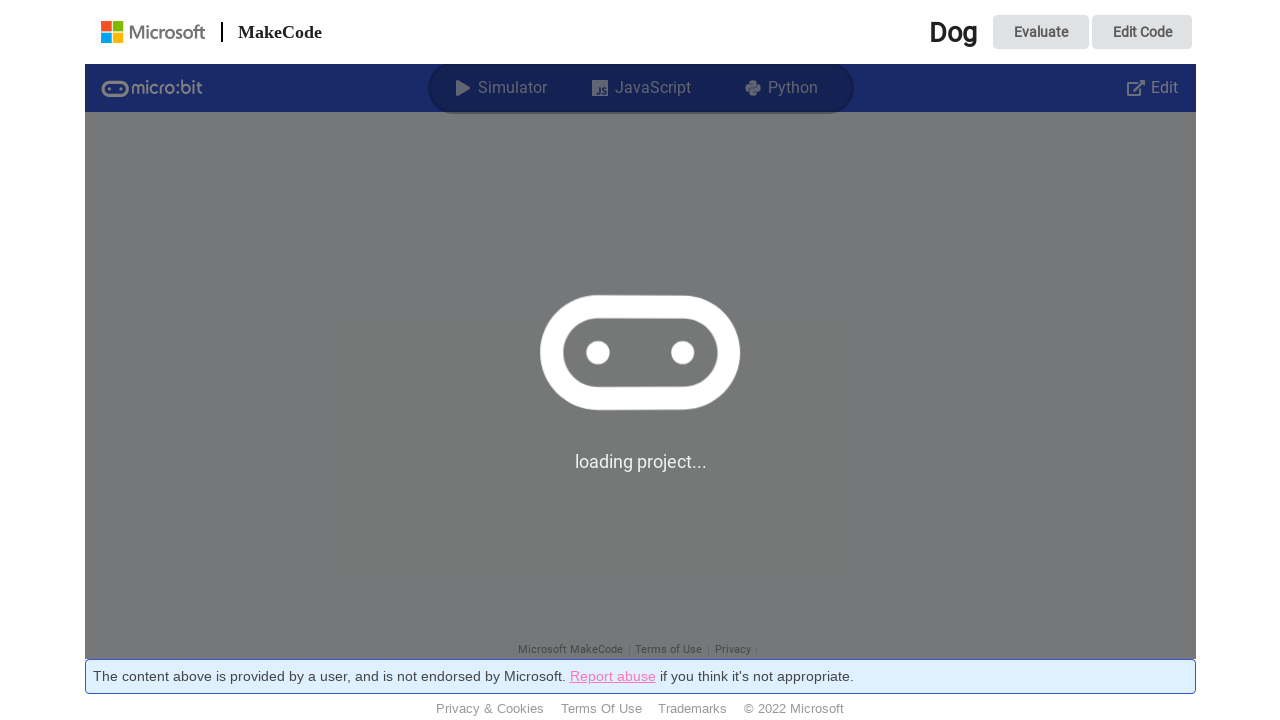

--- FILE ---
content_type: text/html; charset=UTF-8
request_url: https://makecode.microbit.org/89847-68757-59810-15215
body_size: 8094
content:
<!DOCTYPE html>
<html xmlns="http://www.w3.org/1999/xhtml" xmlns:og="http://ogp.me/ns#" xmlns:fb="http://www.facebook.com/2008/fbml">

<head>
    <meta charset="UTF-8">
    <title>Dog</title>

    <!-- include meta.html -->
<!-- This file is typically overriden by the target, with own Twitter
     account etc. Most data is taken from the theme file though.  
  -->
<!-- @include robotsmeta.html -->
<meta name="twitter:card" content="summary" />
<meta name="twitter:site" content="@msmakecode" />
<meta name="twitter:title" content="Dog" />
<meta name="twitter:description" content="Made with ❤️ in Microsoft MakeCode for micro:bit." />
<meta name="twitter:image" content="https://cdn.makecode.com/blob/4de54063603c8d16531078818a83f7c29a3588fa/static/icons/apple-touch-icon.png" />

<meta property="og:title" content="Dog" />
<meta property="og:site_name" content="Microsoft MakeCode" />
<meta property="og:type" content="website" />
<meta property="og:description" content="Made with ❤️ in Microsoft MakeCode for micro:bit." />
<meta property="fb:app_id" content="" />
<meta property="og:image" content="https://cdn.makecode.com/blob/4de54063603c8d16531078818a83f7c29a3588fa/static/icons/apple-touch-icon.png" />

<meta name="format-detection" content="telephone=no">
<link rel="apple-touch-icon" href="https://cdn.makecode.com/blob/4de54063603c8d16531078818a83f7c29a3588fa/static/icons/apple-touch-icon.png">
<link rel="icon" type="image/png" href="https://cdn.makecode.com/blob/4de54063603c8d16531078818a83f7c29a3588fa/static/icons/apple-touch-icon.png">
<link rel="shortcut icon" href="https://cdn.makecode.com/blob/4de54063603c8d16531078818a83f7c29a3588fa/static/icons/apple-touch-icon.png">
<meta name="theme-color" content="#5C005C">

<!-- end include -->

    <!-- include scripthead.html -->
<meta http-equiv="X-UA-Compatible" content="IE=edge,chrome=1" />
<meta name="viewport"
    content="width=device-width,height=device-height,user-scalable=no,initial-scale=1.0,maximum-scale=1.0,minimum-scale=1.0">
<meta name="Description" content="Made with ❤️ in Microsoft MakeCode for micro:bit." />
<link rel="stylesheet" data-rtl="/blb/rtlsemantic.css" href="https://cdn.makecode.com/blob/37c190cc8b9ddfc79bc190f393b1da1f336b0b15/semantic.css" />
<link id="blocklycss" data-rtl="/blb/rtlblockly.css" rel="stylesheet" href="https://cdn.makecode.com/blob/ea2e983fcf9a2df53da68876f336641ff4a08330/blockly.css" />
<link rel="stylesheet" href="https://cdn.makecode.com/blob/52365487fe597b5754eac775d13b47f9d4972a1f/style.css" />
<link rel="stylesheet" href="https://cdn.makecode.com/blob/002eda4d170584d33c7630abc21a0d898060fa5f/vs.css" />
<link rel="stylesheet" href="https://cdn.makecode.com/blob/b0a04807bb95496e124c06a8ec39aa716fd783b7/target.css" />
<link rel="stylesheet" href="https://cdn.makecode.com/blob/30a4ca18f6b76d219e8276c97df23cf6c11c7441/script-page.css" />

<script src="https://cdn.makecode.com/blob/a8ee7d572f64e4ec20124271f375e728df752c8d/jquery.js"></script>
<script src="https://cdn.makecode.com/blob/2093a8cde03812942c35ce4bdd2f8fba8c03d7e6/semantic.js"></script>

<style>
    
.ui.accent { color: #5C005C; }
.ui.inverted.accent { background: #5C005C; }

</style>
<!-- end include -->

    <!-- include targetconfig.html -->
<script type="text/javascript">
    if (!window.pxtTargetConfigPromise) {

        // This line gets patched up by the cloud
        var pxtConfig = null;

        var versionsuff = "";
        versionsuff = versionsuff ? "/" + versionsuff : "";

        var targetConfigUrl = (pxtConfig && pxtConfig.isStatic) ? "targetconfig.json" : ("api/config/microbit/targetconfig" + versionsuff);
        var fetchParams = !/localhost:/.test(window.location.href) ? {} : {
            headers: {
                "Authorization": localStorage.getItem("microbit/local_token"),
                method: "GET"
            }
        };
        // todo: CDN cached version?
        window.pxtTargetConfigPromise = fetch(targetConfigUrl, fetchParams)
            .then(resp => resp.json());
    }
</script>
<!-- end include -->

    <!-- include tickevent.html -->
<script type="text/javascript">
    if (!window.pxtTickEvent) {
        let queuedTicks;
        window.pxtTickEvent = function(id, data) {
            if (window.appInsights && window.appInsights.trackEvent) {
                sendTick(id, data);
            } else {
                if (!queuedTicks) {
                    queuedTicks = [];
                    var interval = window.setInterval(function() {
                        if (window.appInsights && window.appInsights.trackEvent) {
                            window.clearInterval(interval);
                            for (var i = 0; i < queuedTicks.length; i++) {
                                queuedTicks[i]();
                            }
                            queuedTicks = undefined;
                        }
                    }, 1000);
                }

                if (queuedTicks.length >= 100) {
                    queuedTicks.shift();
                }

                queuedTicks.push(function () {
                    sendTick(id, data);
                });
            }

            function sendTick(id, data) {
                const props = {};
                const measures = {};
                if (data) {
                    Object.keys(data).forEach(k => {
                        if (typeof data[k] == "string") props[k] = data[k];
                        else if (typeof data[k] == "number") measures[k] = data[k];
                        else props[k] = JSON.stringify(data[k] || '');
                    });
                } else {
                    data = {};
                }
                window.appInsights.trackEvent({name: id, properties: data, measurements: measures});
            }
        }
    }
</script>
<!-- end include -->


    <link rel="alternate" type="application/json+oembed" href="https://makecode.microbit.org/api/oembed?url=https%3A%2F%2Fmakecode.microbit.org%2F89847-68757-59810-15215&format=json" />
    <link rel="alternate" type="text/xml+oembed" href="https://makecode.microbit.org/api/oembed?url=https%3A%2F%2Fmakecode.microbit.org%2F89847-68757-59810-15215&format=xml" />
</head>

<body id='root' class='root expandIt share-page'>

    <div class="showDesktop page-header">
        <div class="ui container">
            <div id="page-header-wrapper">
                <div class="page-header-item no-grow">
                    <a href="https://makecode.com/" title="Go to Microsoft MakeCode"
                        aria-label="Microsoft MakeCode Logo" role="menuitem" target="blank" rel="noopener"
                        class="ui item logo organization">
                        <img class="ui logo" src="https://cdn.makecode.com/blob/6b77415ea54ca5734e224edcc035e72def037edf/static/Microsoft-logo_rgb_c-gray.png"
                            alt="Microsoft MakeCode Logo">
                    </a>
                    <div class="page-header-product">MakeCode</div>
                </div>
                <div class="page-header-item page-header-spacer"></div>
                <div class="page-header-item page-header-content no-grow">
                    <h2 class="ui item header">Dog</h2>
                    <a id="eval-button" href="/--eval#project=89847-68757-59810-15215" class="ui tiny button">Evaluate</a>
                    <a href="/#pub:89847-68757-59810-15215" class="ui tiny button">Edit Code</a>
                </div>
            </div>
        </div>
    </div>
    <!-- include macros.html -->
<!-- macro button -->

<!-- macro vimeo -->

<!-- macro youtube -->

<!-- macro section -->

<!-- macro hide -->

<!-- macro avatar -->

<!-- macro hint -->

<!-- macro codecard -->

<!-- macro tutorialhint -->

<!-- macro reminder -->

<!-- macro alert -->

<!-- macro tip -->

<!-- wrapped around ordinary content -->
<!-- macro main-container -->

<!-- used for 'column' box - they are collected and wrapped in 'column-container' -->
<!-- macro column -->
<!-- macro column-container -->


<!-- Menu on the top of the page -->
<!-- macro item -->

<!-- macro divider -->

<!-- TOC in the sidebar -->
<!-- macro item -->

<!-- macro divider -->

<!-- macro toc-dropdown -->

<!-- macro toc-dropdown-noLink -->

<!-- macro toc-dropdown-noHeading -->

<!-- TODO: duplicates of above for compatability with docsrender.ts;
    remove with pxtlib/docsrender.ts TOC TODOs after cloud bump. -->
<!-- macro top-dropdown -->

<!-- macro top-dropdown-noHeading -->

<!-- macro inner-dropdown -->

<!-- macro nested-dropdown -->
<!-- end include -->

    <!-- macro main-container -->

    <div class="ui main container mainbody script-content">
        <iframe id="embed-frame" class="script-embed" src="/#sandbox:89847-68757-59810-15215"
            sandbox="allow-popups allow-forms allow-scripts allow-same-origin allow-downloads" frameborder="0"></iframe>
        <div class="script-bookend">
            <div id="abuse-message" class="ui tiny blue message">
                <div class="ui grid padded">
                    <div class="abuse content">
                        <p>
                            The content above is provided by a user, and is not endorsed by Microsoft.
                            <a style='text-decoration:underline' id="abuse" href="#">Report abuse</a> if you think it's
                            not appropriate.
                        </p>
                    </div>
                </div>
            </div>

            <div class="ui small modal" id='abusemodal'>
                <div class="header">Report abuse</div>
                <div class="content">
                    <div class="ui form">
                        <div class="field">
                            <label>Why do you find it offensive?</label>
                            <textarea id='abusetext' rows="2" maxlength="1000"></textarea>
                        </div>
                    </div>
                </div>
                <div class="actions">
                    <div class="ui ok button violet">
                        <i class='ui flag icon'></i> Submit
                    </div>
                    <div class="ui cancel button">
                        <i class='ui cancel icon'></i> Cancel
                    </div>
                </div>
            </div>

            <div class="ui small modal" id='abusedone'>
                <div class="header">Report sent</div>
                <div class="content">
                    <p>
                        Thank you for helping keep Microsoft MakeCode a friendly place!
                    </p>
                </div>
                <div class="actions">
                    <div class="ui ok green button">
                        <i class='ui trophy icon'></i> OK
                    </div>
                </div>
            </div>


            <script>
                $(function () {
                    var id = "89847-68757-59810-15215";
                    var now = Math.round(Date.now() / 1000);
                    $(".humantime").each(function () {
                        $(this).text(
                            describetime(now, parseInt($(this).data("time")))
                        )
                    })
                    $("#abuse").click(function () {
                        $("#abusemodal")
                            .modal({
                                onApprove: function () {
                                    $.ajax({
                                        type: 'POST',
                                        url: '/api/89847-68757-59810-15215/abusereports',
                                        data: JSON.stringify({
                                            text: $('#abusetext').val()
                                        }),
                                        success: function () {
                                            $("#abusedone").modal("show");
                                        },
                                        contentType: "application/json",
                                        dataType: 'json'
                                    });
                                }
                            })
                            .modal("show");
                    })
                })

                var shareLinkIsApproved = false;

                window.pxtTargetConfigPromise
                    .then(function(targetConfig) {
                        var approvedShareLinks = targetConfig && targetConfig.shareLinks && targetConfig.shareLinks.approved;
                        if (approvedShareLinks && approvedShareLinks.indexOf("89847-68757-59810-15215") >= 0) {
                            // This share link has been allow listed; remove cookie banner and allow sending of tick events
                            shareLinkIsApproved = true;
                            var abuseMessage = document.querySelector("#abuse-message");
                            if (abuseMessage)
                                abuseMessage.remove();

                            window.pxtTickEvent(
                                'approved.shareurl.loaded',
                                { shareurl: "89847-68757-59810-15215" },
                            );
                        }

                        var evalEnabled = targetConfig && targetConfig.teachertool.showSharePageEvalButton;
                        if (!evalEnabled) {
                            var evalButton = document.querySelector("#eval-button");
                            if (evalButton) {
                                evalButton.remove();
                            }
                        }
                    });

                window.addEventListener('message', function (ev) {
                    if (!shareLinkIsApproved)
                        return;
                    var d = ev.data;
                    if (d.type == "messagepacket" && d.channel == "tick-event" && d.data) {
                        var unpackedData = "";
                        for (var i = 0; i < d.data.length; ++i)
                            unpackedData += String.fromCharCode(d.data[i]);

                        try {
                            const data = JSON.parse(unpackedData);
                            data["shareurl"] = "89847-68757-59810-15215";
                            window.pxtTickEvent(
                                'simulator.user.tick',
                                data,
                            );
                        } catch (e) { /** failed to parse tick from game **/ }
                    }
                });
            </script>
        </div>
        <div class="script-bookend">
            <div style="text-align: center;">

                <div class="ui container horizontal mini link list">
                    <!-- <a class="ui item " href="https://makecode.com/contact " target="_blank " rel="noopener ">Contact Us</a> -->
                    <a class="ui item " href="https://makecode.com/privacy " target="_blank " rel="noopener ">Privacy
                        &amp; Cookies</a>
                    <a class="ui item " href="https://makecode.com/termsofuse " target="_blank " rel="noopener "> Terms
                        Of Use</a>
                    <a class="ui item " href="https://makecode.com/trademarks " target="_blank "
                        rel="noopener ">Trademarks</a>
                    <div class="ui item ">© 2022 Microsoft</div>
                </div>
            </div>
        </div>

        
        
    
    </div>

    <!-- include tracking.html -->
<script type="text/javascript" src="https://cdn.makecode.com/blob/9a17dabf400e9104bf7c898e905fbb7ef7d2ffe8/pxtweb.js"></script>
<script type="text/javascript">
    window.loadAppInsights = function (includeCookie) {
        //Backend will patch / + doccdn + / with CDN url and the check that URL ends with the sha would pass
        var isProduction = includeCookie && (/[0-9a-f]{40}\/ai\.2\.min\.js$/.test("https://cdn.makecode.com/blob/7e4e12cc09bf57abd183e4b24cd7303f369c2ca6/ai.2.min.js"));
        !function(T,l,y){var S=T.location,k="script",D="connectionString",C="ingestionendpoint",I="disableExceptionTracking",E="ai.device.",b="toLowerCase",w="crossOrigin",N="POST",e="appInsightsSDK",t=y.name||"appInsights";(y.name||T[e])&&(T[e]=t);var n=T[t]||function(d){var g=!1,f=!1,m={initialize:!0,queue:[],sv:"5",version:2,config:d};function v(e,t){var n={},a="Browser";return n[E+"id"]=a[b](),n[E+"type"]=a,n["ai.operation.name"]=S&&S.pathname||"_unknown_",n["ai.internal.sdkVersion"]="javascript:snippet_"+(m.sv||m.version),{time:function(){var e=new Date;function t(e){var t=""+e;return 1===t.length&&(t="0"+t),t}return e.getUTCFullYear()+"-"+t(1+e.getUTCMonth())+"-"+t(e.getUTCDate())+"T"+t(e.getUTCHours())+":"+t(e.getUTCMinutes())+":"+t(e.getUTCSeconds())+"."+((e.getUTCMilliseconds()/1e3).toFixed(3)+"").slice(2,5)+"Z"}(),iKey:e,name:"Microsoft.ApplicationInsights."+e.replace(/-/g,"")+"."+t,sampleRate:100,tags:n,data:{baseData:{ver:2}}}}var h=d.url||y.src;if(h){function a(e){var t,n,a,i,r,o,s,c,u,p,l;g=!0,m.queue=[],f||(f=!0,t=h,s=function(){var e={},t=d.connectionString;if(t)for(var n=t.split(";"),a=0;a<n.length;a++){var i=n[a].split("=");2===i.length&&(e[i[0][b]()]=i[1])}if(!e[C]){var r=e.endpointsuffix,o=r?e.location:null;e[C]="https://"+(o?o+".":"")+"dc."+(r||"services.visualstudio.com")}return e}(),c=s[D]||d[D]||"",u=s[C],p=u?u+"/v2/track":d.endpointUrl,(l=[]).push((n="SDK LOAD Failure: Failed to load Application Insights SDK script (See stack for details)",a=t,i=p,(o=(r=v(c,"Exception")).data).baseType="ExceptionData",o.baseData.exceptions=[{typeName:"SDKLoadFailed",message:n.replace(/\./g,"-"),hasFullStack:!1,stack:n+"\nSnippet failed to load ["+a+"] -- Telemetry is disabled\nHelp Link: https://go.microsoft.com/fwlink/?linkid=2128109\nHost: "+(S&&S.pathname||"_unknown_")+"\nEndpoint: "+i,parsedStack:[]}],r)),l.push(function(e,t,n,a){var i=v(c,"Message"),r=i.data;r.baseType="MessageData";var o=r.baseData;return o.message='AI (Internal): 99 message:"'+("SDK LOAD Failure: Failed to load Application Insights SDK script (See stack for details) ("+n+")").replace(/\"/g,"")+'"',o.properties={endpoint:a},i}(0,0,t,p)),function(e,t){if(JSON){var n=T.fetch;if(n&&!y.useXhr)n(t,{method:N,body:JSON.stringify(e),mode:"cors"});else if(XMLHttpRequest){var a=new XMLHttpRequest;a.open(N,t),a.setRequestHeader("Content-type","application/json"),a.send(JSON.stringify(e))}}}(l,p))}function i(e,t){f||setTimeout(function(){!t&&m.core||a()},500)}var e=function(){var n=l.createElement(k);n.src=h;var e=y[w];return!e&&""!==e||"undefined"==n[w]||(n[w]=e),n.onload=i,n.onerror=a,n.onreadystatechange=function(e,t){"loaded"!==n.readyState&&"complete"!==n.readyState||i(0,t)},n}();y.ld<0?l.getElementsByTagName("head")[0].appendChild(e):setTimeout(function(){l.getElementsByTagName(k)[0].parentNode.appendChild(e)},y.ld||0)}try{m.cookie=l.cookie}catch(p){}function t(e){for(;e.length;)!function(t){m[t]=function(){var e=arguments;g||m.queue.push(function(){m[t].apply(m,e)})}}(e.pop())}var n="track",r="TrackPage",o="TrackEvent";t([n+"Event",n+"PageView",n+"Exception",n+"Trace",n+"DependencyData",n+"Metric",n+"PageViewPerformance","start"+r,"stop"+r,"start"+o,"stop"+o,"addTelemetryInitializer","setAuthenticatedUserContext","clearAuthenticatedUserContext","flush"]),m.SeverityLevel={Verbose:0,Information:1,Warning:2,Error:3,Critical:4};var s=(d.extensionConfig||{}).ApplicationInsightsAnalytics||{};if(!0!==d[I]&&!0!==s[I]){var c="onerror";t(["_"+c]);var u=T[c];T[c]=function(e,t,n,a,i){var r=u&&u(e,t,n,a,i);return!0!==r&&m["_"+c]({message:e,url:t,lineNumber:n,columnNumber:a,error:i}),r},d.autoExceptionInstrumented=!0}return m}(y.cfg);function a(){y.onInit&&y.onInit(n)}(T[t]=n).queue&&0===n.queue.length?(n.queue.push(a),n.trackPageView({})):a()}(window,document,{
            src: "https://js.monitor.azure.com/scripts/b/ai.2.min.js", // The SDK URL Source
            onInit: function (sdk) {
                sdk.addTelemetryInitializer(function (envelope) {
                    // App Insights automatically sends a page view event on setup, but we send our own later with additional properties.
                    // This stops the automatic event from firing, so we don't end up with duplicate page view events.
                    if (envelope.baseType == "PageviewData" && !envelope.baseData.properties) {
                        return false;
                    }

                    if (envelope.baseType == "PageviewPerformanceData") {
                        var pageName = envelope.baseData.name;
                        envelope.baseData.name = window.location.origin;
                        if (!envelope.baseData.properties) {
                            envelope.baseData.properties = {};
                        }
                        envelope.baseData.properties.pageName = pageName;
                        var scrubbedUrl = scrubUrl(envelope.baseData.uri);
                        envelope.baseData.uri = scrubbedUrl;
                        var toUrl = new URL(scrubbedUrl);
                        envelope.baseData.properties.pathName = toUrl ? toUrl.pathname : "";
                        if (envelope.ext && envelope.ext.trace) {
                            envelope.ext.trace.name = toUrl ? toUrl.pathname : "";
                        }
                    }

                    var telemetryItem = envelope.baseData;
                    telemetryItem.properties = telemetryItem.properties || {};
                    telemetryItem.properties["cookie"] = isProduction;
                    if (typeof pxtConfig === "undefined" || !pxtConfig || !pxtConfig.targetId) {
                        telemetryItem.properties["target"] = "microbit";
                        return true;
                    }
                    telemetryItem.properties["target"] = pxtConfig.targetId;
                    telemetryItem.properties["stage"] = (pxtConfig.relprefix || "/--").replace(/[^a-z]/ig, '')
                    telemetryItem.properties["targetVersion"] = pxtConfig.targetVersion;
                    telemetryItem.properties["pxtVersion"] = pxtConfig.pxtVersion;
                    if (typeof Windows !== "undefined")
                        telemetryItem.properties["WindowsApp"] = 1;
                    var userAgent = navigator.userAgent.toLowerCase();
                    var electronRegexResult = /\belectron\/(\d+\.\d+\.\d+.*?)(?: |$)/i.exec(userAgent); // Example navigator.userAgent: "Mozilla/5.0 Chrome/61.0.3163.100 Electron/2.0.0 Safari/537.36"
                    if (electronRegexResult) {
                        telemetryItem.properties["Electron"] = 1;
                        telemetryItem.properties["ElectronVersion"] = electronRegexResult[1];
                    }
                    if (typeof pxtElectron !== "undefined") {
                        telemetryItem.properties["PxtElectron"] = 1;
                        telemetryItem.properties["ElectronVersion"] = pxtElectron.versions.electronVersion;
                        telemetryItem.properties["ChromiumVersion"] = pxtElectron.versions.chromiumVersion;
                        telemetryItem.properties["NodeVersion"] = pxtElectron.versions.nodeVersion;
                        telemetryItem.properties["PxtElectronVersion"] = pxtElectron.versions.pxtElectronVersion;
                        telemetryItem.properties["PxtCoreVersion"] = pxtElectron.versions.pxtCoreVersion;
                        telemetryItem.properties["PxtTargetVersion"] = pxtElectron.versions.pxtTargetVersion;
                        telemetryItem.properties["PxtElectronIsProd"] = pxtElectron.versions.isProd;
                    }
                    // Kiosk UWP info is appended to the user agent by the makecode-dotnet-apps/arcade-kiosk UWP app
                    var kioskUwpRegexResult = /\((MakeCode Arcade Kiosk UWP)\/([\S]+)\/([\S]+)\)/i.exec(userAgent); // Example navigator.userAgent: "Mozilla/5.0 (Windows NT 10.0; Win64; x64) AppleWebKit/537.36 (KHTML, like Gecko) Chrome/117.0.0.0 Safari/537.36 Edg/117.0.2045.60 (MakeCode Arcade Kiosk UWP/0.1.41.0/Windows.Xbox)"
                    if (kioskUwpRegexResult) {
                        telemetryItem.properties["KioskUwp"] = 1;
                        telemetryItem.properties["KioskUwpVersion"] = kioskUwpRegexResult[2];
                        telemetryItem.properties["KioskUwpPlatform"] = kioskUwpRegexResult[3];
                    }
                    return true;
                });
            },
            cfg: {
                instrumentationKey:"9801ed01-c40f-46ec-aa40-2a1742a9e71c",
                disableAjaxTracking: true,
                overridePageViewDuration: false,
                disableExceptionTracking: true,
                disableCorrelationHeaders: true,
                disableCookiesUsage: !isProduction,
                isStorageUseDisabled: !isProduction,
                url: "https://cdn.makecode.com/blob/7e4e12cc09bf57abd183e4b24cd7303f369c2ca6/ai.2.min.js"
            }
        });
        window.appInsights=appInsights;
        var location = window.location.toString();
        appInsights.trackPageView({
            name: window.location.hostname,
            uri: window.location.origin,
            properties: {
                url: scrubUrl(location),
                urlReferrer: scrubUrl(document.referrer.toString())
            }
        });

        // Scrub potential PII from the URL.
        function scrubUrl(url) {
            if (!url) return url;

            var scriptIdRegex = /(?:S?\d{5}-\d{5}-\d{5}-\d{5})|(?:_[0-9a-zA-Z]{12})/g;
            var scrubbedUrl = new URL(url.toLocaleLowerCase().replace(scriptIdRegex, "xxxxx-xxxxx-xxxxx-xxxxx"));

            // Just as a precaution, strip any suspicious query parameters.
            var blockedParamKeywords = ["username", "password", "token", "pwd"];
            var searchParams = Array.from(scrubbedUrl.searchParams.keys());
            for (var param of searchParams) {
                if (blockedParamKeywords.some(k => param.indexOf(k) != -1)) {
                    scrubbedUrl.searchParams.delete(param);
                }
            }

            return scrubbedUrl.toString();
        }

        return isProduction;
    }
    pxt.initAnalyticsAsync();
</script>

<!-- end include -->

</body>

</html>

--- FILE ---
content_type: text/css; charset=UTF-8
request_url: https://cdn.makecode.com/blob/30a4ca18f6b76d219e8276c97df23cf6c11c7441/script-page.css
body_size: 683
content:
body#root {
    font-size: 12pt;
    display: flex;
    flex-direction: column;
}

body#root.share-page {
    font-family: 'Segoe UI', 'Helvetica Neue', Arial, Helvetica, sans-serif;
}

body#root.share-page #pagemenu .ui.header {
    font-family: 'Segoe UI', 'Helvetica Neue', Arial, Helvetica, sans-serif;
    font-weight: 500;
}

body#root.share-page #pagemenu {
    height: 4rem;
    min-height: 4rem !important;
}

body#root.share-page .left.menu {
    align-items: center;
}

body#root.share-page .ui.mini.image.mclogo {
    width: 45px;
    max-height: 45px;
}

.page-header {
    flex-grow: 0;
}

.mainbody {
    margin-top: 0 !important;
    padding-bottom: 0 !important;
}

#page-header-wrapper {
    display: flex;
    flex-direction: row;
    height: 4rem;
    min-height: 4rem !important;
}

.page-header-item {
    display: flex;
    height: 100%;
    align-items: center;
}

.page-header-item .logo.organization {
    display: flex;
    flex-shrink: 0;
}

.page-header-content {
    max-width: 50%;
    flex-shrink: 1;
}

.page-header-content .ui.header {
    text-overflow: ellipsis;
    white-space: nowrap;
    overflow: hidden;
    margin: 0 1rem;
}

.page-header-content .ui.button {
    flex-shrink: 0;
}

.page-header-product {
    font-family: Segoe UI, Tahoma, Geneva, Verdana;
    font-size: 18px;
    font-weight: 700;
}

.page-header-product::before {
    position: relative;
    height: 1.5rem;
    border-left: 2px solid #000;
    content: " ";
    margin-right: 0.9rem;
}

.page-header-spacer {
    flex-grow: 1;
    padding-left: 1rem;
}

.no-grow {
    flex-grow: 0;
}

.ui.container.script-content {
    display: flex;
    flex-direction: column;
    flex-grow: 1;
}

.script-embed {
    width: 100%;
    padding-left: 0.5rem;
    padding-right: 0.5rem;
    flex-grow: 1;
}

.script-bookend {
    flex-grow: 0;
    margin-left: 0.5rem;
    margin-right: 0.5rem;
}

.script-frame {
    width: 100%;
    height: 100%;
}

.script-info {
    width: 100%;
}

#abuse-message {
    padding: 0 !important;
    margin-bottom: 0.2em;
}

.ui.header:first-child {
    margin-top: 0.2rem !important;
}

.abuse.content {
    color: #333;
    padding: 0.5rem;
}
@media only screen and (max-width: 1144px) {
    .ui.container.mainbody {
        padding-left: 0!important;
        padding-right: 0!important;
        margin-left: auto!important;
        margin-right: auto!important;
    }
}

/* tablet */
@media only screen and (max-width: 768px) {
    .page-header-product {
        display: none;
    }

    body#root.share-page #pagemenu {
        height: 2.8rem;
        min-height: 2.8rem !important;
    }
    .ui.container.mainbody, .page-header .ui.container {
        margin: 0 !important;
    }
}

@media only screen and (min-width: 769px) {
    .ui.container.mainbody, .page-header .ui.container {
        padding: 0 0.5rem;
    }

    .mainbody {
        margin-top: 0 !important;
        margin-bottom: 0 !important;
        padding-left: 0 !important;
        padding-right: 0 !important;
    }
}


--- FILE ---
content_type: application/javascript; charset=UTF-8
request_url: https://cdn.makecode.com/blob/9d07f74640d92282a192245b78ab9f27865735de/sim.js
body_size: 56059
content:
/// <reference path="../node_modules/pxt-core/built/pxtsim.d.ts"/>
/// <reference path="../libs/core/dal.d.ts"/>
/// <reference path="../libs/core/enums.d.ts"/>
var pxsim;
(function (pxsim) {
    class DalBoard extends pxsim.CoreBoard {
        constructor() {
            super();
            this.speakerEnabled = true;
            // board hardware version
            this.hardwareVersion = 1;
            // components
            this.lightState = {};
            this.fileSystem = new pxsim.FileSystemState();
            this.controlMessageState = new pxsim.ControlMessageState(this);
            this.builtinParts["ledmatrix"] = this.ledMatrixState = new pxsim.LedMatrixState(pxsim.runtime);
            this.builtinParts["buttonpair"] = this.buttonPairState = new pxsim.ButtonPairState({
                ID_BUTTON_A: 1 /* DAL.MICROBIT_ID_BUTTON_A */,
                ID_BUTTON_B: 2 /* DAL.MICROBIT_ID_BUTTON_B */,
                ID_BUTTON_AB: 3 /* DAL.MICROBIT_ID_BUTTON_AB */,
                BUTTON_EVT_UP: 2 /* DAL.MICROBIT_BUTTON_EVT_UP */,
                BUTTON_EVT_CLICK: 3 /* DAL.MICROBIT_BUTTON_EVT_CLICK */
            });
            this.builtinParts["edgeconnector"] = this.edgeConnectorState = new pxsim.EdgeConnectorState({
                pins: [
                    100 /* DAL.MICROBIT_ID_IO_P0 */,
                    101 /* DAL.MICROBIT_ID_IO_P1 */,
                    102 /* DAL.MICROBIT_ID_IO_P2 */,
                    103 /* DAL.MICROBIT_ID_IO_P3 */,
                    104 /* DAL.MICROBIT_ID_IO_P4 */,
                    105 /* DAL.MICROBIT_ID_IO_P5 */,
                    106 /* DAL.MICROBIT_ID_IO_P6 */,
                    107 /* DAL.MICROBIT_ID_IO_P7 */,
                    108 /* DAL.MICROBIT_ID_IO_P8 */,
                    109 /* DAL.MICROBIT_ID_IO_P9 */,
                    110 /* DAL.MICROBIT_ID_IO_P10 */,
                    111 /* DAL.MICROBIT_ID_IO_P11 */,
                    112 /* DAL.MICROBIT_ID_IO_P12 */,
                    113 /* DAL.MICROBIT_ID_IO_P13 */,
                    114 /* DAL.MICROBIT_ID_IO_P14 */,
                    115 /* DAL.MICROBIT_ID_IO_P15 */,
                    116 /* DAL.MICROBIT_ID_IO_P16 */,
                    0,
                    0,
                    119 /* DAL.MICROBIT_ID_IO_P19 */,
                    120 /* DAL.MICROBIT_ID_IO_P20 */
                ],
                servos: {
                    "P0": 100 /* DAL.MICROBIT_ID_IO_P0 */,
                    "P1": 101 /* DAL.MICROBIT_ID_IO_P1 */,
                    "P2": 102 /* DAL.MICROBIT_ID_IO_P2 */,
                    "P3": 103 /* DAL.MICROBIT_ID_IO_P3 */,
                    "P4": 104 /* DAL.MICROBIT_ID_IO_P4 */,
                    "P5": 105 /* DAL.MICROBIT_ID_IO_P5 */,
                    "P6": 106 /* DAL.MICROBIT_ID_IO_P6 */,
                    "P7": 107 /* DAL.MICROBIT_ID_IO_P7 */,
                    "P8": 108 /* DAL.MICROBIT_ID_IO_P8 */,
                    "P9": 109 /* DAL.MICROBIT_ID_IO_P9 */,
                    "P10": 110 /* DAL.MICROBIT_ID_IO_P10 */,
                    "P11": 111 /* DAL.MICROBIT_ID_IO_P11 */,
                    "P12": 112 /* DAL.MICROBIT_ID_IO_P12 */,
                    "P13": 113 /* DAL.MICROBIT_ID_IO_P13 */,
                    "P14": 114 /* DAL.MICROBIT_ID_IO_P14 */,
                    "P15": 115 /* DAL.MICROBIT_ID_IO_P15 */,
                    "P16": 116 /* DAL.MICROBIT_ID_IO_P16 */,
                    "P19": 119 /* DAL.MICROBIT_ID_IO_P19 */
                }
            });
            this.builtinParts["radio"] = this.radioState = new pxsim.RadioState(pxsim.runtime, this, {
                ID_RADIO: 9 /* DAL.MICROBIT_ID_RADIO */,
                RADIO_EVT_DATAGRAM: 1 /* DAL.MICROBIT_RADIO_EVT_DATAGRAM */
            });
            this.builtinParts["microphone"] = this.microphoneState = new pxsim.MicrophoneState(3001 /* DAL.DEVICE_ID_MICROPHONE */, 0, 255, 86, 165);
            this.builtinParts["recording"] = this.recordingState = new pxsim.RecordingState();
            this.builtinParts["accelerometer"] = this.accelerometerState = new pxsim.AccelerometerState(pxsim.runtime);
            this.builtinParts["serial"] = this.serialState = new pxsim.SerialState(pxsim.runtime, this);
            this.builtinParts["thermometer"] = this.thermometerState = new pxsim.ThermometerState();
            this.builtinParts["lightsensor"] = this.lightSensorState = new pxsim.LightSensorState();
            this.builtinParts["compass"] = this.compassState = new pxsim.CompassState();
            this.builtinParts["microservo"] = this.edgeConnectorState;
            this.builtinParts["logotouch"] = this.logoTouch = new pxsim.Button(121 /* DAL.MICROBIT_ID_LOGO */);
            this.builtinVisuals["buttonpair"] = () => new pxsim.visuals.ButtonPairView();
            this.builtinVisuals["ledmatrix"] = () => new pxsim.visuals.LedMatrixView();
            this.builtinVisuals["microservo"] = () => new pxsim.visuals.MicroServoView();
            this.builtinParts["neopixel"] = (pin) => { return this.neopixelState(pin.id); };
            this.builtinVisuals["neopixel"] = () => new pxsim.visuals.NeoPixelView(pxsim.parsePinString);
            this.builtinPartVisuals["neopixel"] = (xy) => pxsim.visuals.mkNeoPixelPart(xy);
            this.builtinPartVisuals["buttonpair"] = (xy) => pxsim.visuals.mkBtnSvg(xy);
            this.builtinPartVisuals["ledmatrix"] = (xy) => pxsim.visuals.mkLedMatrixSvg(xy, 8, 8);
            this.builtinPartVisuals["microservo"] = (xy) => pxsim.visuals.mkMicroServoPart(xy);
            this.samplesState = new pxsim.samples.SamplesState();
        }
        ensureHardwareVersion(version) {
            if (version > this.hardwareVersion) {
                this.hardwareVersion = version;
                this.updateView();
            }
        }
        initAsync(msg) {
            super.initAsync(msg);
            const boardDef = msg.boardDefinition;
            const cmpsList = msg.parts;
            const cmpDefs = msg.partDefinitions || {};
            const fnArgs = msg.fnArgs;
            const v2Parts = {
                "microphone": true,
                "logotouch": true,
                "builtinspeaker": true,
                "flashlog": true,
                "v2": true
            };
            if (msg.builtinParts) {
                const v2PartsUsed = msg.builtinParts.filter(k => v2Parts[k]);
                if (v2PartsUsed.length) {
                    console.log(`detected v2 feature`, v2PartsUsed);
                    cmpsList.push(...v2PartsUsed);
                    this.hardwareVersion = 2;
                }
            }
            const opts = {
                state: this,
                boardDef: boardDef,
                partsList: cmpsList,
                partDefs: cmpDefs,
                fnArgs: fnArgs,
                maxWidth: "100%",
                maxHeight: "100%",
                highContrast: msg.highContrast
            };
            this.viewHost = new pxsim.visuals.BoardHost(pxsim.visuals.mkBoardView({
                visual: boardDef.visual,
                boardDef: boardDef,
                highContrast: msg.highContrast
            }), opts);
            document.body.innerHTML = ""; // clear children
            if (pxsim.shouldShowMute()) {
                document.body.appendChild(pxsim.createMuteButton());
                pxsim.AudioContextManager.mute(true);
                pxsim.setParentMuteState("disabled");
            }
            document.body.appendChild(this.view = this.viewHost.getView());
            if (msg.theme === "mbcodal") {
                this.ensureHardwareVersion(2);
            }
            return Promise.resolve();
        }
        tryGetNeopixelState(pinId) {
            return this.lightState[pinId];
        }
        neopixelState(pinId) {
            if (pinId === undefined) {
                pinId = 100 /* DAL.MICROBIT_ID_IO_P0 */;
            }
            let state = this.lightState[pinId];
            if (!state)
                state = this.lightState[pinId] = new pxsim.CommonNeoPixelState();
            return state;
        }
        screenshotAsync(width) {
            return this.viewHost.screenshotAsync(width);
        }
        kill() {
            super.kill();
            this.viewHost.removeEventListeners();
        }
    }
    pxsim.DalBoard = DalBoard;
    function initRuntimeWithDalBoard() {
        pxsim.U.assert(!pxsim.runtime.board);
        let b = new DalBoard();
        pxsim.runtime.board = b;
        pxsim.runtime.postError = (e) => {
            pxsim.led.setBrightness(255);
            let img = board().ledMatrixState.image;
            img.clear();
            img.set(0, 4, 255);
            img.set(1, 3, 255);
            img.set(2, 3, 255);
            img.set(3, 3, 255);
            img.set(4, 4, 255);
            img.set(0, 0, 255);
            img.set(1, 0, 255);
            img.set(0, 1, 255);
            img.set(1, 1, 255);
            img.set(3, 0, 255);
            img.set(4, 0, 255);
            img.set(3, 1, 255);
            img.set(4, 1, 255);
            pxsim.runtime.updateDisplay();
        };
    }
    pxsim.initRuntimeWithDalBoard = initRuntimeWithDalBoard;
    if (!pxsim.initCurrentRuntime) {
        pxsim.initCurrentRuntime = initRuntimeWithDalBoard;
    }
    function board() {
        return pxsim.runtime.board;
    }
    pxsim.board = board;
    function parsePinString(gpioPin) {
        if (gpioPin == "*")
            return board().edgeConnectorState.getPin(100 /* DAL.MICROBIT_ID_IO_P0 */);
        const m = /^(Analog|Digital)Pin\.P(\d)+/.exec(gpioPin);
        if (!m)
            return undefined;
        const pinNum = parseInt(m[2]);
        return board().edgeConnectorState.pins[pinNum];
    }
    pxsim.parsePinString = parsePinString;
})(pxsim || (pxsim = {}));
var pxsim;
(function (pxsim) {
    var input;
    (function (input) {
        function accForGesture(gesture) {
            let b = pxsim.board().accelerometerState;
            b.accelerometer.activate();
            if (gesture == 11 && !b.useShake) { // SHAKE
                b.useShake = true;
                pxsim.runtime.queueDisplayUpdate();
            }
            return b;
        }
        function onGesture(gesture, handler) {
            const b = accForGesture(gesture);
            pxsim.pxtcore.registerWithDal(13 /* DAL.MICROBIT_ID_GESTURE */, gesture, handler);
        }
        input.onGesture = onGesture;
        function isGesture(gesture) {
            const b = accForGesture(gesture);
            b.accelerometer.activate();
            return b.accelerometer.getGesture() == gesture;
        }
        input.isGesture = isGesture;
        function acceleration(dimension) {
            let b = pxsim.board().accelerometerState;
            let acc = b.accelerometer;
            switch (dimension) {
                case 0:
                    acc.activate(pxsim.AccelerometerFlag.X);
                    return acc.getX();
                case 1:
                    acc.activate(pxsim.AccelerometerFlag.Y);
                    return acc.getY();
                case 2:
                    acc.activate(pxsim.AccelerometerFlag.Z);
                    return acc.getZ();
                default:
                    acc.activate(pxsim.AccelerometerFlag.Strength);
                    return acc.getStrength();
            }
        }
        input.acceleration = acceleration;
        function rotation(kind) {
            const b = pxsim.board().accelerometerState;
            const acc = b.accelerometer;
            switch (kind) {
                case 0: {
                    acc.activate(pxsim.AccelerometerFlag.Pitch);
                    return acc.getPitch();
                }
                case 1: {
                    acc.activate(pxsim.AccelerometerFlag.Roll);
                    return acc.getRoll();
                }
                default: return 0;
            }
        }
        input.rotation = rotation;
        function setAccelerometerRange(range) {
            let b = pxsim.board().accelerometerState;
            b.accelerometer.setSampleRange(range);
        }
        input.setAccelerometerRange = setAccelerometerRange;
    })(input = pxsim.input || (pxsim.input = {}));
})(pxsim || (pxsim = {}));
(function (pxsim) {
    /**
      * Co-ordinate systems that can be used.
      * RAW: Unaltered data. Data will be returned directly from the accelerometer.
      *
      * SIMPLE_CARTESIAN: Data will be returned based on an easy to understand alignment, consistent with the cartesian system taught in schools.
      * When held upright, facing the user:
      *
      *                            /
      *    +--------------------+ z
      *    |                    |
      *    |       .....        |
      *    | *     .....      * |
      * ^  |       .....        |
      * |  |                    |
      * y  +--------------------+  x-->
      *
      *
      * NORTH_EAST_DOWN: Data will be returned based on the industry convention of the North East Down (NED) system.
      * When held upright, facing the user:
      *
      *                            z
      *    +--------------------+ /
      *    |                    |
      *    |       .....        |
      *    | *     .....      * |
      * ^  |       .....        |
      * |  |                    |
      * x  +--------------------+  y-->
      *
      */
    let MicroBitCoordinateSystem;
    (function (MicroBitCoordinateSystem) {
        MicroBitCoordinateSystem[MicroBitCoordinateSystem["RAW"] = 0] = "RAW";
        MicroBitCoordinateSystem[MicroBitCoordinateSystem["SIMPLE_CARTESIAN"] = 1] = "SIMPLE_CARTESIAN";
        MicroBitCoordinateSystem[MicroBitCoordinateSystem["NORTH_EAST_DOWN"] = 2] = "NORTH_EAST_DOWN";
    })(MicroBitCoordinateSystem = pxsim.MicroBitCoordinateSystem || (pxsim.MicroBitCoordinateSystem = {}));
    let AccelerometerFlag;
    (function (AccelerometerFlag) {
        AccelerometerFlag[AccelerometerFlag["X"] = 1] = "X";
        AccelerometerFlag[AccelerometerFlag["Y"] = 2] = "Y";
        AccelerometerFlag[AccelerometerFlag["Z"] = 4] = "Z";
        AccelerometerFlag[AccelerometerFlag["Strength"] = 8] = "Strength";
        AccelerometerFlag[AccelerometerFlag["Pitch"] = 16] = "Pitch";
        AccelerometerFlag[AccelerometerFlag["Roll"] = 32] = "Roll";
    })(AccelerometerFlag = pxsim.AccelerometerFlag || (pxsim.AccelerometerFlag = {}));
    class Accelerometer {
        constructor(runtime) {
            this.runtime = runtime;
            this.sigma = 0; // the number of ticks that the instantaneous gesture has been stable.
            this.lastGesture = 0; // the last, stable gesture recorded.
            this.currentGesture = 0; // the instantaneous, unfiltered gesture detected.
            this.sample = { x: 0, y: 0, z: -1023 };
            this.shake = { x: false, y: false, z: false, count: 0, shaken: 0, timer: 0 }; // State information needed to detect shake events.
            this.isActive = false;
            this.sampleRange = 2;
            this.flags = 0;
            this.id = 5 /* DAL.MICROBIT_ID_ACCELEROMETER */;
        }
        setSampleRange(range) {
            this.activate();
            this.sampleRange = Math.max(1, Math.min(8, range));
        }
        activate(flags) {
            if (!this.isActive) {
                this.isActive = true;
                this.runtime.queueDisplayUpdate();
            }
            if (!!flags)
                this.flags |= flags;
        }
        /**
         * Reads the acceleration data from the accelerometer, and stores it in our buffer.
         * This is called by the tick() member function, if the interrupt is set!
         */
        update(x, y, z) {
            // read MSB values...
            this.sample.x = Math.floor(x);
            this.sample.y = Math.floor(y);
            this.sample.z = Math.floor(z);
            // Update gesture tracking
            this.updateGesture();
            // Indicate that a new sample is available
            pxsim.board().bus.queue(this.id, 1 /* DAL.MICROBIT_ACCELEROMETER_EVT_DATA_UPDATE */);
        }
        getStrength() {
            return Math.floor(Math.sqrt(this.instantaneousAccelerationSquared()));
        }
        updateEnvironmentGlobals() {
            // update debugger
            if (this.isActive) {
                if (this.flags & AccelerometerFlag.X)
                    this.runtime.environmentGlobals[pxsim.localization.lf("acceleration.x")] = this.sample.x;
                if (this.flags & AccelerometerFlag.Y)
                    this.runtime.environmentGlobals[pxsim.localization.lf("acceleration.y")] = this.sample.y;
                if (this.flags & AccelerometerFlag.Z)
                    this.runtime.environmentGlobals[pxsim.localization.lf("acceleration.z")] = this.sample.z;
                if (this.flags & AccelerometerFlag.Strength)
                    this.runtime.environmentGlobals[pxsim.localization.lf("acceleration.strength")] = Math.sqrt(this.instantaneousAccelerationSquared());
                if (this.flags & AccelerometerFlag.Pitch)
                    this.runtime.environmentGlobals[pxsim.localization.lf("acceleration.pitch")] = this.getPitch();
                if (this.flags & AccelerometerFlag.Roll)
                    this.runtime.environmentGlobals[pxsim.localization.lf("acceleration.roll")] = this.getRoll();
            }
        }
        instantaneousAccelerationSquared() {
            // Use pythagoras theorem to determine the combined force acting on the device.
            return this.sample.x * this.sample.x + this.sample.y * this.sample.y + this.sample.z * this.sample.z;
        }
        /**
         * Service function. Determines the best guess posture of the device based on instantaneous data.
         * This makes no use of historic data (except for shake), and forms this input to the filter implemented in updateGesture().
         *
         * @return A best guess of the current posture of the device, based on instantaneous data.
         */
        instantaneousPosture() {
            let force = this.instantaneousAccelerationSquared();
            let shakeDetected = false;
            // Test for shake events.
            // We detect a shake by measuring zero crossings in each axis. In other words, if we see a strong acceleration to the left followed by
            // a string acceleration to the right, then we can infer a shake. Similarly, we can do this for each acxis (left/right, up/down, in/out).
            //
            // If we see enough zero crossings in succession (MICROBIT_ACCELEROMETER_SHAKE_COUNT_THRESHOLD), then we decide that the device
            // has been shaken.
            if ((this.getX() < -400 /* DAL.MICROBIT_ACCELEROMETER_SHAKE_TOLERANCE */ && this.shake.x) || (this.getX() > 400 /* DAL.MICROBIT_ACCELEROMETER_SHAKE_TOLERANCE */ && !this.shake.x)) {
                shakeDetected = true;
                this.shake.x = !this.shake.x;
            }
            if ((this.getY() < -400 /* DAL.MICROBIT_ACCELEROMETER_SHAKE_TOLERANCE */ && this.shake.y) || (this.getY() > 400 /* DAL.MICROBIT_ACCELEROMETER_SHAKE_TOLERANCE */ && !this.shake.y)) {
                shakeDetected = true;
                this.shake.y = !this.shake.y;
            }
            if ((this.getZ() < -400 /* DAL.MICROBIT_ACCELEROMETER_SHAKE_TOLERANCE */ && this.shake.z) || (this.getZ() > 400 /* DAL.MICROBIT_ACCELEROMETER_SHAKE_TOLERANCE */ && !this.shake.z)) {
                shakeDetected = true;
                this.shake.z = !this.shake.z;
            }
            if (shakeDetected && this.shake.count < 4 /* DAL.MICROBIT_ACCELEROMETER_SHAKE_COUNT_THRESHOLD */ && ++this.shake.count == 4 /* DAL.MICROBIT_ACCELEROMETER_SHAKE_COUNT_THRESHOLD */)
                this.shake.shaken = 1;
            if (++this.shake.timer >= 10 /* DAL.MICROBIT_ACCELEROMETER_SHAKE_DAMPING */) {
                this.shake.timer = 0;
                if (this.shake.count > 0) {
                    if (--this.shake.count == 0)
                        this.shake.shaken = 0;
                }
            }
            if (this.shake.shaken)
                return 11 /* DAL.MICROBIT_ACCELEROMETER_EVT_SHAKE */;
            let sq = (n) => n * n;
            if (force < sq(400 /* DAL.MICROBIT_ACCELEROMETER_FREEFALL_TOLERANCE */))
                return 7 /* DAL.MICROBIT_ACCELEROMETER_EVT_FREEFALL */;
            if (force > sq(3072 /* DAL.MICROBIT_ACCELEROMETER_3G_TOLERANCE */))
                return 8 /* DAL.MICROBIT_ACCELEROMETER_EVT_3G */;
            if (force > sq(6144 /* DAL.MICROBIT_ACCELEROMETER_6G_TOLERANCE */))
                return 9 /* DAL.MICROBIT_ACCELEROMETER_EVT_6G */;
            if (force > sq(8192 /* DAL.MICROBIT_ACCELEROMETER_8G_TOLERANCE */))
                return 10 /* DAL.MICROBIT_ACCELEROMETER_EVT_8G */;
            // Determine our posture.
            if (this.getX() < (-1000 + 200 /* DAL.MICROBIT_ACCELEROMETER_TILT_TOLERANCE */))
                return 3 /* DAL.MICROBIT_ACCELEROMETER_EVT_TILT_LEFT */;
            if (this.getX() > (1000 - 200 /* DAL.MICROBIT_ACCELEROMETER_TILT_TOLERANCE */))
                return 4 /* DAL.MICROBIT_ACCELEROMETER_EVT_TILT_RIGHT */;
            if (this.getY() < (-1000 + 200 /* DAL.MICROBIT_ACCELEROMETER_TILT_TOLERANCE */))
                return 2 /* DAL.MICROBIT_ACCELEROMETER_EVT_TILT_DOWN */;
            if (this.getY() > (1000 - 200 /* DAL.MICROBIT_ACCELEROMETER_TILT_TOLERANCE */))
                return 1 /* DAL.MICROBIT_ACCELEROMETER_EVT_TILT_UP */;
            if (this.getZ() < (-1000 + 200 /* DAL.MICROBIT_ACCELEROMETER_TILT_TOLERANCE */))
                return 5 /* DAL.MICROBIT_ACCELEROMETER_EVT_FACE_UP */;
            if (this.getZ() > (1000 - 200 /* DAL.MICROBIT_ACCELEROMETER_TILT_TOLERANCE */))
                return 6 /* DAL.MICROBIT_ACCELEROMETER_EVT_FACE_DOWN */;
            return 0;
        }
        updateGesture() {
            // Determine what it looks like we're doing based on the latest sample...
            let g = this.instantaneousPosture();
            // Perform some low pass filtering to reduce jitter from any detected effects
            if (g != this.currentGesture) {
                this.currentGesture = g;
                this.sigma = 0;
            }
            else if (this.sigma < 5 /* DAL.MICROBIT_ACCELEROMETER_GESTURE_DAMPING */) {
                ++this.sigma;
            }
            if (this.currentGesture !== this.lastGesture && this.sigma >= 5 /* DAL.MICROBIT_ACCELEROMETER_GESTURE_DAMPING */) {
                this.enqueueCurrentGesture();
            }
        }
        forceGesture(gesture) {
            this.currentGesture = gesture;
            this.enqueueCurrentGesture();
        }
        enqueueCurrentGesture() {
            this.lastGesture = this.currentGesture;
            pxsim.board().bus.queue(13 /* DAL.MICROBIT_ID_GESTURE */, this.lastGesture);
        }
        /**
          * Reads the X axis value of the latest update from the accelerometer.
          * @param system The coordinate system to use. By default, a simple cartesian system is provided.
          * @return The force measured in the X axis, in milli-g.
          *
          * Example:
          * @code
          * uBit.accelerometer.getX();
          * uBit.accelerometer.getX(RAW);
          * @endcode
          */
        getX(system = MicroBitCoordinateSystem.SIMPLE_CARTESIAN) {
            switch (system) {
                case MicroBitCoordinateSystem.SIMPLE_CARTESIAN:
                    return -this.sample.x;
                case MicroBitCoordinateSystem.NORTH_EAST_DOWN:
                    return this.sample.y;
                //case MicroBitCoordinateSystem.SIMPLE_CARTESIAN.RAW:
                default:
                    return this.sample.x;
            }
        }
        /**
          * Reads the Y axis value of the latest update from the accelerometer.
          * @param system The coordinate system to use. By default, a simple cartesian system is provided.
          * @return The force measured in the Y axis, in milli-g.
          *
          * Example:
          * @code
          * uBit.accelerometer.getY();
          * uBit.accelerometer.getY(RAW);
          * @endcode
          */
        getY(system = MicroBitCoordinateSystem.SIMPLE_CARTESIAN) {
            switch (system) {
                case MicroBitCoordinateSystem.SIMPLE_CARTESIAN:
                    return -this.sample.y;
                case MicroBitCoordinateSystem.NORTH_EAST_DOWN:
                    return -this.sample.x;
                //case RAW:
                default:
                    return this.sample.y;
            }
        }
        /**
          * Reads the Z axis value of the latest update from the accelerometer.
          * @param system The coordinate system to use. By default, a simple cartesian system is provided.
          * @return The force measured in the Z axis, in milli-g.
          *
          * Example:
          * @code
          * uBit.accelerometer.getZ();
          * uBit.accelerometer.getZ(RAW);
          * @endcode
          */
        getZ(system = MicroBitCoordinateSystem.SIMPLE_CARTESIAN) {
            switch (system) {
                case MicroBitCoordinateSystem.NORTH_EAST_DOWN:
                    return -this.sample.z;
                //case MicroBitCoordinateSystem.SIMPLE_CARTESIAN:
                //case MicroBitCoordinateSystem.RAW:
                default:
                    return this.sample.z;
            }
        }
        /**
          * Provides a rotation compensated pitch of the device, based on the latest update from the accelerometer.
          * @return The pitch of the device, in degrees.
          *
          * Example:
          * @code
          * uBit.accelerometer.getPitch();
          * @endcode
          */
        getPitch() {
            return Math.floor((360 * this.getPitchRadians()) / (2 * Math.PI));
        }
        getPitchRadians() {
            this.recalculatePitchRoll();
            return this.pitch;
        }
        /**
          * Provides a rotation compensated roll of the device, based on the latest update from the accelerometer.
          * @return The roll of the device, in degrees.
          *
          * Example:
          * @code
          * uBit.accelerometer.getRoll();
          * @endcode
          */
        getRoll() {
            return Math.floor((360 * this.getRollRadians()) / (2 * Math.PI));
        }
        getRollRadians() {
            this.recalculatePitchRoll();
            return this.roll;
        }
        getGesture() {
            return this.lastGesture;
        }
        /**
         * Recalculate roll and pitch values for the current sample.
         * We only do this at most once per sample, as the necessary trigonemteric functions are rather
         * heavyweight for a CPU without a floating point unit...
         */
        recalculatePitchRoll() {
            let x = this.getX(MicroBitCoordinateSystem.NORTH_EAST_DOWN);
            let y = this.getY(MicroBitCoordinateSystem.NORTH_EAST_DOWN);
            let z = this.getZ(MicroBitCoordinateSystem.NORTH_EAST_DOWN);
            this.roll = Math.atan2(y, z);
            this.pitch = Math.atan(-x / (y * Math.sin(this.roll) + z * Math.cos(this.roll)));
        }
    }
    pxsim.Accelerometer = Accelerometer;
    class AccelerometerState {
        constructor(runtime) {
            this.useShake = false;
            this.accelerometer = new Accelerometer(runtime);
        }
        shake() {
            this.accelerometer.forceGesture(11 /* DAL.MICROBIT_ACCELEROMETER_EVT_SHAKE */); // SHAKE == 11
        }
    }
    pxsim.AccelerometerState = AccelerometerState;
})(pxsim || (pxsim = {}));
var pxsim;
(function (pxsim) {
    var pxtcore;
    (function (pxtcore) {
        function updateScreen(img) {
        }
        pxtcore.updateScreen = updateScreen;
        function updateStats(s) {
        }
        pxtcore.updateStats = updateStats;
        function setPalette(b) {
        }
        pxtcore.setPalette = setPalette;
        function setScreenBrightness(b) {
        }
        pxtcore.setScreenBrightness = setScreenBrightness;
        function displayHeight() {
            return 120;
        }
        pxtcore.displayHeight = displayHeight;
        function displayWidth() {
            return 160;
        }
        pxtcore.displayWidth = displayWidth;
        function displayPresent() {
            return true;
        }
        pxtcore.displayPresent = displayPresent;
    })(pxtcore = pxsim.pxtcore || (pxsim.pxtcore = {}));
})(pxsim || (pxsim = {}));
var pxsim;
(function (pxsim) {
    var samples;
    (function (samples) {
        class SampleChannel {
            constructor(id) {
                this.id = id;
                this.sampleRate = 11000;
            }
            playSampleAsync(sample) {
                if (this.playing) {
                    this.playing.cancel();
                }
                this.playing = pxsim.AudioContextManager.startSamplePlayback(sample, pxsim.BufferMethods.NumberFormat.UInt8LE, 255, this.sampleRate, pxsim.music.volume() / 0xff);
                this.playing.promise.then(() => {
                    this.playing = undefined;
                });
            }
        }
        class SamplesState {
            constructor() {
                this.channels = [];
                this.enabled = false;
                this.channels = [
                    new SampleChannel(0),
                    new SampleChannel(1),
                    new SampleChannel(2),
                    new SampleChannel(3),
                ];
            }
            setEnabled(enabled) {
                this.enabled = enabled;
            }
            setSampleRate(channelId, sampleRate) {
                channelId |= 0;
                if (channelId < 0 || channelId >= this.channels.length) {
                    return;
                }
                this.channels[channelId].sampleRate = sampleRate;
            }
            playSampleAsync(channelId, sample) {
                if (!this.enabled) {
                    return;
                }
                channelId |= 0;
                if (channelId < 0 || channelId >= this.channels.length) {
                    return;
                }
                this.channels[channelId].playSampleAsync(sample);
            }
        }
        samples.SamplesState = SamplesState;
        function enable() {
            pxsim.board().samplesState.setEnabled(true);
        }
        samples.enable = enable;
        function disable() {
            pxsim.board().samplesState.setEnabled(false);
        }
        samples.disable = disable;
        function setSampleRate(src, sampleRate) {
            pxsim.board().samplesState.setSampleRate(src, sampleRate);
        }
        samples.setSampleRate = setSampleRate;
        function playAsync(src, buf) {
            pxsim.board().samplesState.playSampleAsync(src, buf);
        }
        samples.playAsync = playAsync;
    })(samples = pxsim.samples || (pxsim.samples = {}));
})(pxsim || (pxsim = {}));
var pxsim;
(function (pxsim) {
    class RefImage extends pxsim.RefObject {
        constructor(w, h, bpp) {
            super();
            this.isStatic = true;
            this.revision = 0;
            this.data = new Uint8Array(w * h);
            this._width = w;
            this._height = h;
            this._bpp = bpp;
        }
        scan(mark) { }
        gcKey() { return "Image"; }
        gcSize() { return 4 + (this.data.length + 3 >> 3); }
        gcIsStatic() { return this.isStatic; }
        pix(x, y) {
            return (x | 0) + (y | 0) * this._width;
        }
        inRange(x, y) {
            return 0 <= (x | 0) && (x | 0) < this._width &&
                0 <= (y | 0) && (y | 0) < this._height;
        }
        color(c) {
            return c & 0xff;
        }
        clamp(x, y) {
            x |= 0;
            y |= 0;
            if (x < 0)
                x = 0;
            else if (x >= this._width)
                x = this._width - 1;
            if (y < 0)
                y = 0;
            else if (y >= this._height)
                y = this._height - 1;
            return [x, y];
        }
        makeWritable() {
            this.revision++;
            this.isStatic = false;
        }
        toDebugString() {
            return this._width + "x" + this._height;
        }
    }
    pxsim.RefImage = RefImage;
})(pxsim || (pxsim = {}));
(function (pxsim) {
    var BitmapMethods;
    (function (BitmapMethods) {
        function XX(x) { return (x << 16) >> 16; }
        BitmapMethods.XX = XX;
        function YY(x) { return x >> 16; }
        BitmapMethods.YY = YY;
        function __buffer(img) {
            return new pxsim.RefBuffer(img.data); // no clone for now
        }
        BitmapMethods.__buffer = __buffer;
        function width(img) { return img._width; }
        BitmapMethods.width = width;
        function height(img) { return img._height; }
        BitmapMethods.height = height;
        function isMono(img) { return img._bpp == 1; }
        BitmapMethods.isMono = isMono;
        function isStatic(img) { return img.gcIsStatic(); }
        BitmapMethods.isStatic = isStatic;
        function revision(img) { return img.revision; }
        BitmapMethods.revision = revision;
        function setPixel(img, x, y, c) {
            img.makeWritable();
            if (img.inRange(x, y))
                img.data[img.pix(x, y)] = img.color(c);
        }
        BitmapMethods.setPixel = setPixel;
        function getPixel(img, x, y) {
            if (img.inRange(x, y))
                return img.data[img.pix(x, y)];
            return 0;
        }
        BitmapMethods.getPixel = getPixel;
        function fill(img, c) {
            img.makeWritable();
            img.data.fill(img.color(c));
        }
        BitmapMethods.fill = fill;
        function fillRect(img, x, y, w, h, c) {
            if (w == 0 || h == 0 || x >= img._width || y >= img._height || x + w - 1 < 0 || y + h - 1 < 0)
                return;
            img.makeWritable();
            let [x2, y2] = img.clamp(x + w - 1, y + h - 1);
            [x, y] = img.clamp(x, y);
            let p = img.pix(x, y);
            w = x2 - x + 1;
            h = y2 - y + 1;
            let d = img._width - w;
            c = img.color(c);
            while (h-- > 0) {
                for (let i = 0; i < w; ++i)
                    img.data[p++] = c;
                p += d;
            }
        }
        BitmapMethods.fillRect = fillRect;
        function _fillRect(img, xy, wh, c) {
            fillRect(img, XX(xy), YY(xy), XX(wh), YY(wh), c);
        }
        BitmapMethods._fillRect = _fillRect;
        function mapRect(img, x, y, w, h, c) {
            if (c.data.length < 16)
                return;
            img.makeWritable();
            let [x2, y2] = img.clamp(x + w - 1, y + h - 1);
            [x, y] = img.clamp(x, y);
            let p = img.pix(x, y);
            w = x2 - x + 1;
            h = y2 - y + 1;
            let d = img._width - w;
            while (h-- > 0) {
                for (let i = 0; i < w; ++i) {
                    img.data[p] = c.data[img.data[p]];
                    p++;
                }
                p += d;
            }
        }
        BitmapMethods.mapRect = mapRect;
        function _mapRect(img, xy, wh, c) {
            mapRect(img, XX(xy), YY(xy), XX(wh), YY(wh), c);
        }
        BitmapMethods._mapRect = _mapRect;
        function equals(img, other) {
            if (!other || img._bpp != other._bpp || img._width != other._width || img._height != other._height) {
                return false;
            }
            let imgData = img.data;
            let otherData = other.data;
            let len = imgData.length;
            for (let i = 0; i < len; i++) {
                if (imgData[i] != otherData[i]) {
                    return false;
                }
            }
            return true;
        }
        BitmapMethods.equals = equals;
        function getRows(img, x, dst) {
            x |= 0;
            if (!img.inRange(x, 0))
                return;
            let dp = 0;
            let len = Math.min(dst.data.length, (img._width - x) * img._height);
            let sp = x;
            let hh = 0;
            while (len--) {
                if (hh++ >= img._height) {
                    hh = 1;
                    sp = ++x;
                }
                dst.data[dp++] = img.data[sp];
                sp += img._width;
            }
        }
        BitmapMethods.getRows = getRows;
        function setRows(img, x, src) {
            x |= 0;
            if (!img.inRange(x, 0))
                return;
            let sp = 0;
            let len = Math.min(src.data.length, (img._width - x) * img._height);
            let dp = x;
            let hh = 0;
            while (len--) {
                if (hh++ >= img._height) {
                    hh = 1;
                    dp = ++x;
                }
                img.data[dp] = src.data[sp++];
                dp += img._width;
            }
        }
        BitmapMethods.setRows = setRows;
        function clone(img) {
            let r = new pxsim.RefImage(img._width, img._height, img._bpp);
            r.data.set(img.data);
            return r;
        }
        BitmapMethods.clone = clone;
        function flipX(img) {
            img.makeWritable();
            const w = img._width;
            const h = img._height;
            for (let i = 0; i < h; ++i) {
                img.data.subarray(i * w, (i + 1) * w).reverse();
            }
        }
        BitmapMethods.flipX = flipX;
        function flipY(img) {
            img.makeWritable();
            const w = img._width;
            const h = img._height;
            const d = img.data;
            for (let i = 0; i < w; ++i) {
                let top = i;
                let bot = i + (h - 1) * w;
                while (top < bot) {
                    let c = d[top];
                    d[top] = d[bot];
                    d[bot] = c;
                    top += w;
                    bot -= w;
                }
            }
        }
        BitmapMethods.flipY = flipY;
        function transposed(img) {
            const w = img._width;
            const h = img._height;
            const d = img.data;
            const r = new pxsim.RefImage(h, w, img._bpp);
            const n = r.data;
            let src = 0;
            for (let i = 0; i < h; ++i) {
                let dst = i;
                for (let j = 0; j < w; ++j) {
                    n[dst] = d[src++];
                    dst += w;
                }
            }
            return r;
        }
        BitmapMethods.transposed = transposed;
        function copyFrom(img, from) {
            if (img._width != from._width || img._height != from._height ||
                img._bpp != from._bpp)
                return;
            img.data.set(from.data);
        }
        BitmapMethods.copyFrom = copyFrom;
        function scroll(img, dx, dy) {
            img.makeWritable();
            dx |= 0;
            dy |= 0;
            if (dx != 0) {
                const img2 = clone(img);
                img.data.fill(0);
                drawTransparentBitmap(img, img2, dx, dy);
            }
            else if (dy < 0) {
                dy = -dy;
                if (dy < img._height)
                    img.data.copyWithin(0, dy * img._width);
                else
                    dy = img._height;
                img.data.fill(0, (img._height - dy) * img._width);
            }
            else if (dy > 0) {
                if (dy < img._height)
                    img.data.copyWithin(dy * img._width, 0);
                else
                    dy = img._height;
                img.data.fill(0, 0, dy * img._width);
            }
            // TODO implement dx
        }
        BitmapMethods.scroll = scroll;
        function replace(img, from, to) {
            to &= 0xf;
            const d = img.data;
            for (let i = 0; i < d.length; ++i)
                if (d[i] == from)
                    d[i] = to;
        }
        BitmapMethods.replace = replace;
        function doubledX(img) {
            const w = img._width;
            const h = img._height;
            const d = img.data;
            const r = new pxsim.RefImage(w * 2, h, img._bpp);
            const n = r.data;
            let dst = 0;
            for (let src = 0; src < d.length; ++src) {
                let c = d[src];
                n[dst++] = c;
                n[dst++] = c;
            }
            return r;
        }
        BitmapMethods.doubledX = doubledX;
        function doubledY(img) {
            const w = img._width;
            const h = img._height;
            const d = img.data;
            const r = new pxsim.RefImage(w, h * 2, img._bpp);
            const n = r.data;
            let src = 0;
            let dst0 = 0;
            let dst1 = w;
            for (let i = 0; i < h; ++i) {
                for (let j = 0; j < w; ++j) {
                    let c = d[src++];
                    n[dst0++] = c;
                    n[dst1++] = c;
                }
                dst0 += w;
                dst1 += w;
            }
            return r;
        }
        BitmapMethods.doubledY = doubledY;
        function doubled(img) {
            return doubledX(doubledY(img));
        }
        BitmapMethods.doubled = doubled;
        function drawImageCore(img, from, x, y, clear, check) {
            x |= 0;
            y |= 0;
            const w = from._width;
            let h = from._height;
            const sh = img._height;
            const sw = img._width;
            if (x + w <= 0)
                return false;
            if (x >= sw)
                return false;
            if (y + h <= 0)
                return false;
            if (y >= sh)
                return false;
            if (clear)
                fillRect(img, x, y, from._width, from._height, 0);
            else if (!check)
                img.makeWritable();
            const len = x < 0 ? Math.min(sw, w + x) : Math.min(sw - x, w);
            const fdata = from.data;
            const tdata = img.data;
            for (let p = 0; h--; y++, p += w) {
                if (0 <= y && y < sh) {
                    let dst = y * sw;
                    let src = p;
                    if (x < 0)
                        src += -x;
                    else
                        dst += x;
                    for (let i = 0; i < len; ++i) {
                        const v = fdata[src++];
                        if (v) {
                            if (check) {
                                if (tdata[dst])
                                    return true;
                            }
                            else {
                                tdata[dst] = v;
                            }
                        }
                        dst++;
                    }
                }
            }
            return false;
        }
        function drawBitmap(img, from, x, y) {
            drawImageCore(img, from, x, y, true, false);
        }
        BitmapMethods.drawBitmap = drawBitmap;
        function drawTransparentBitmap(img, from, x, y) {
            drawImageCore(img, from, x, y, false, false);
        }
        BitmapMethods.drawTransparentBitmap = drawTransparentBitmap;
        function overlapsWith(img, other, x, y) {
            return drawImageCore(img, other, x, y, false, true);
        }
        BitmapMethods.overlapsWith = overlapsWith;
        function drawLineLow(img, x0, y0, x1, y1, c) {
            let dx = x1 - x0;
            let dy = y1 - y0;
            let yi = img._width;
            if (dy < 0) {
                yi = -yi;
                dy = -dy;
            }
            let D = 2 * dy - dx;
            dx <<= 1;
            dy <<= 1;
            c = img.color(c);
            let ptr = img.pix(x0, y0);
            for (let x = x0; x <= x1; ++x) {
                img.data[ptr] = c;
                if (D > 0) {
                    ptr += yi;
                    D -= dx;
                }
                D += dy;
                ptr++;
            }
        }
        function drawLineHigh(img, x0, y0, x1, y1, c) {
            let dx = x1 - x0;
            let dy = y1 - y0;
            let xi = 1;
            if (dx < 0) {
                xi = -1;
                dx = -dx;
            }
            let D = 2 * dx - dy;
            dx <<= 1;
            dy <<= 1;
            c = img.color(c);
            let ptr = img.pix(x0, y0);
            for (let y = y0; y <= y1; ++y) {
                img.data[ptr] = c;
                if (D > 0) {
                    ptr += xi;
                    D -= dy;
                }
                D += dx;
                ptr += img._width;
            }
        }
        function _drawLine(img, xy, wh, c) {
            drawLine(img, XX(xy), YY(xy), XX(wh), YY(wh), c);
        }
        BitmapMethods._drawLine = _drawLine;
        function drawLine(img, x0, y0, x1, y1, c) {
            x0 |= 0;
            y0 |= 0;
            x1 |= 0;
            y1 |= 0;
            if (x1 < x0) {
                drawLine(img, x1, y1, x0, y0, c);
                return;
            }
            let w = x1 - x0;
            let h = y1 - y0;
            if (h == 0) {
                if (w == 0)
                    setPixel(img, x0, y0, c);
                else
                    fillRect(img, x0, y0, w + 1, 1, c);
                return;
            }
            if (w == 0) {
                if (h > 0)
                    fillRect(img, x0, y0, 1, h + 1, c);
                else
                    fillRect(img, x0, y1, 1, -h + 1, c);
                return;
            }
            if (x1 < 0 || x0 >= img._width)
                return;
            if (x0 < 0) {
                y0 -= (h * x0 / w) | 0;
                x0 = 0;
            }
            if (x1 >= img._width) {
                let d = (img._width - 1) - x1;
                y1 += (h * d / w) | 0;
                x1 = img._width - 1;
            }
            if (y0 < y1) {
                if (y0 >= img._height || y1 < 0)
                    return;
                if (y0 < 0) {
                    x0 -= (w * y0 / h) | 0;
                    y0 = 0;
                }
                if (y1 >= img._height) {
                    let d = (img._height - 1) - y1;
                    x1 += (w * d / h) | 0;
                    y1 = img._height;
                }
            }
            else {
                if (y1 >= img._height || y0 < 0)
                    return;
                if (y1 < 0) {
                    x1 -= (w * y1 / h) | 0;
                    y1 = 0;
                }
                if (y0 >= img._height) {
                    let d = (img._height - 1) - y0;
                    x0 += (w * d / h) | 0;
                    y0 = img._height;
                }
            }
            img.makeWritable();
            if (h < 0) {
                h = -h;
                if (h < w)
                    drawLineLow(img, x0, y0, x1, y1, c);
                else
                    drawLineHigh(img, x1, y1, x0, y0, c);
            }
            else {
                if (h < w)
                    drawLineLow(img, x0, y0, x1, y1, c);
                else
                    drawLineHigh(img, x0, y0, x1, y1, c);
            }
        }
        BitmapMethods.drawLine = drawLine;
        function drawIcon(img, icon, x, y, color) {
            const src = icon.data;
            if (!pxsim.bitmaps.isValidImage(icon))
                return;
            if (src[1] != 1)
                return; // only mono
            let width = pxsim.bitmaps.bufW(src);
            let height = pxsim.bitmaps.bufH(src);
            let byteH = pxsim.bitmaps.byteHeight(height, 1);
            x |= 0;
            y |= 0;
            const destHeight = img._height;
            const destWidth = img._width;
            if (x + width <= 0)
                return;
            if (x >= destWidth)
                return;
            if (y + height <= 0)
                return;
            if (y >= destHeight)
                return;
            img.makeWritable();
            let srcPointer = 8;
            color = img.color(color);
            const screen = img.data;
            for (let i = 0; i < width; ++i) {
                let destX = x + i;
                if (0 <= destX && destX < destWidth) {
                    let destIndex = destX + y * destWidth;
                    let srcIndex = srcPointer;
                    let destY = y;
                    let destEnd = Math.min(destHeight, height + y);
                    if (y < 0) {
                        srcIndex += ((-y) >> 3);
                        destY += ((-y) >> 3) * 8;
                        destIndex += (destY - y) * destWidth;
                    }
                    let mask = 0x01;
                    let srcByte = src[srcIndex++];
                    while (destY < destEnd) {
                        if (destY >= 0 && (srcByte & mask)) {
                            screen[destIndex] = color;
                        }
                        mask <<= 1;
                        if (mask == 0x100) {
                            mask = 0x01;
                            srcByte = src[srcIndex++];
                        }
                        destIndex += destWidth;
                        destY++;
                    }
                }
                srcPointer += byteH;
            }
        }
        BitmapMethods.drawIcon = drawIcon;
        function _drawIcon(img, icon, xy, color) {
            drawIcon(img, icon, XX(xy), YY(xy), color);
        }
        BitmapMethods._drawIcon = _drawIcon;
        function fillCircle(img, cx, cy, r, c) {
            let x = r - 1;
            let y = 0;
            let dx = 1;
            let dy = 1;
            let err = dx - (r << 1);
            while (x >= y) {
                fillRect(img, cx + x, cy - y, 1, 1 + (y << 1), c);
                fillRect(img, cx + y, cy - x, 1, 1 + (x << 1), c);
                fillRect(img, cx - x, cy - y, 1, 1 + (y << 1), c);
                fillRect(img, cx - y, cy - x, 1, 1 + (x << 1), c);
                if (err <= 0) {
                    y++;
                    err += dy;
                    dy += 2;
                }
                if (err > 0) {
                    x--;
                    dx += 2;
                    err += dx - (r << 1);
                }
            }
        }
        BitmapMethods.fillCircle = fillCircle;
        function _fillCircle(img, cxy, r, c) {
            fillCircle(img, XX(cxy), YY(cxy), r, c);
        }
        BitmapMethods._fillCircle = _fillCircle;
        function nextYRange_Low(x, line, yRange) {
            while (line.x === x && line.x <= line.x1 && line.x < line.W) {
                if (0 <= line.x) {
                    if (line.y < yRange.min)
                        yRange.min = line.y;
                    if (line.y > yRange.max)
                        yRange.max = line.y;
                }
                if (line.D > 0) {
                    line.y += line.yi;
                    line.D -= line.dx;
                }
                line.D += line.dy;
                ++line.x;
            }
        }
        function nextYRange_HighUp(x, line, yRange) {
            while (line.x == x && line.y >= line.y1 && line.x < line.W) {
                if (0 <= line.x) {
                    if (line.y < yRange.min)
                        yRange.min = line.y;
                    if (line.y > yRange.max)
                        yRange.max = line.y;
                }
                if (line.D > 0) {
                    line.x += line.xi;
                    line.D += line.dy;
                }
                line.D += line.dx;
                --line.y;
            }
        }
        function nextYRange_HighDown(x, line, yRange) {
            while (line.x == x && line.y <= line.y1 && line.x < line.W) {
                if (0 <= line.x) {
                    if (line.y < yRange.min)
                        yRange.min = line.y;
                    if (line.y > yRange.max)
                        yRange.max = line.y;
                }
                if (line.D > 0) {
                    line.x += line.xi;
                    line.D -= line.dy;
                }
                line.D += line.dx;
                ++line.y;
            }
        }
        function initYRangeGenerator(X0, Y0, X1, Y1) {
            const line = {
                x: X0,
                y: Y0,
                x0: X0,
                y0: Y0,
                x1: X1,
                y1: Y1,
                W: 0,
                H: 0,
                dx: X1 - X0,
                dy: Y1 - Y0,
                yi: 0,
                xi: 0,
                D: 0,
                nextFuncIndex: 0,
            };
            if ((line.dy < 0 ? -line.dy : line.dy) < line.dx) {
                line.yi = 1;
                if (line.dy < 0) {
                    line.yi = -1;
                    line.dy = -line.dy;
                }
                line.D = 2 * line.dy - line.dx;
                line.dx = line.dx << 1;
                line.dy = line.dy << 1;
                line.nextFuncIndex = 0;
                return line;
            }
            else {
                line.xi = 1;
                if (line.dy < 0) {
                    line.D = 2 * line.dx + line.dy;
                    line.dx = line.dx << 1;
                    line.dy = line.dy << 1;
                    line.nextFuncIndex = 1;
                    return line;
                }
                else {
                    line.D = 2 * line.dx - line.dy;
                    line.dx = line.dx << 1;
                    line.dy = line.dy << 1;
                    line.nextFuncIndex = 2;
                    return line;
                }
            }
        }
        function fillTriangle(img, x0, y0, x1, y1, x2, y2, c) {
            if (x1 < x0) {
                [x1, x0] = [x0, x1];
                [y1, y0] = [y0, y1];
            }
            if (x2 < x1) {
                [x2, x1] = [x1, x2];
                [y2, y1] = [y1, y2];
            }
            if (x1 < x0) {
                [x1, x0] = [x0, x1];
                [y1, y0] = [y0, y1];
            }
            const lines = [
                initYRangeGenerator(x0, y0, x2, y2),
                initYRangeGenerator(x0, y0, x1, y1),
                initYRangeGenerator(x1, y1, x2, y2)
            ];
            lines[0].W = lines[1].W = lines[2].W = width(img);
            lines[0].H = lines[1].H = lines[2].H = height(img);
            const nextFuncList = [
                nextYRange_Low,
                nextYRange_HighUp,
                nextYRange_HighDown
            ];
            const fpNext0 = nextFuncList[lines[0].nextFuncIndex];
            const fpNext1 = nextFuncList[lines[1].nextFuncIndex];
            const fpNext2 = nextFuncList[lines[2].nextFuncIndex];
            const yRange = {
                min: lines[0].H,
                max: -1
            };
            for (let x = lines[1].x0; x <= lines[1].x1; x++) {
                yRange.min = lines[0].H;
                yRange.max = -1;
                fpNext0(x, lines[0], yRange);
                fpNext1(x, lines[1], yRange);
                fillRect(img, x, yRange.min, 1, yRange.max - yRange.min + 1, c);
            }
            fpNext2(lines[2].x0, lines[2], yRange);
            for (let x = lines[2].x0 + 1; x <= lines[2].x1; x++) {
                yRange.min = lines[0].H;
                yRange.max = -1;
                fpNext0(x, lines[0], yRange);
                fpNext2(x, lines[2], yRange);
                fillRect(img, x, yRange.min, 1, yRange.max - yRange.min + 1, c);
            }
        }
        BitmapMethods.fillTriangle = fillTriangle;
        function _fillTriangle(img, args) {
            fillTriangle(img, args.getAt(0) | 0, args.getAt(1) | 0, args.getAt(2) | 0, args.getAt(3) | 0, args.getAt(4) | 0, args.getAt(5) | 0, args.getAt(6) | 0);
        }
        BitmapMethods._fillTriangle = _fillTriangle;
        function fillPolygon4(img, x0, y0, x1, y1, x2, y2, x3, y3, c) {
            const lines = [
                (x0 < x1) ? initYRangeGenerator(x0, y0, x1, y1) : initYRangeGenerator(x1, y1, x0, y0),
                (x1 < x2) ? initYRangeGenerator(x1, y1, x2, y2) : initYRangeGenerator(x2, y2, x1, y1),
                (x2 < x3) ? initYRangeGenerator(x2, y2, x3, y3) : initYRangeGenerator(x3, y3, x2, y2),
                (x0 < x3) ? initYRangeGenerator(x0, y0, x3, y3) : initYRangeGenerator(x3, y3, x0, y0)
            ];
            lines[0].W = lines[1].W = lines[2].W = lines[3].W = width(img);
            lines[0].H = lines[1].H = lines[2].H = lines[3].H = height(img);
            let minX = Math.min(Math.min(x0, x1), Math.min(x2, x3));
            let maxX = Math.min(Math.max(Math.max(x0, x1), Math.max(x2, x3)), lines[0].W - 1);
            const nextFuncList = [
                nextYRange_Low,
                nextYRange_HighUp,
                nextYRange_HighDown
            ];
            const fpNext0 = nextFuncList[lines[0].nextFuncIndex];
            const fpNext1 = nextFuncList[lines[1].nextFuncIndex];
            const fpNext2 = nextFuncList[lines[2].nextFuncIndex];
            const fpNext3 = nextFuncList[lines[3].nextFuncIndex];
            const yRange = {
                min: lines[0].H,
                max: -1
            };
            for (let x = minX; x <= maxX; x++) {
                yRange.min = lines[0].H;
                yRange.max = -1;
                fpNext0(x, lines[0], yRange);
                fpNext1(x, lines[1], yRange);
                fpNext2(x, lines[2], yRange);
                fpNext3(x, lines[3], yRange);
                fillRect(img, x, yRange.min, 1, yRange.max - yRange.min + 1, c);
            }
        }
        BitmapMethods.fillPolygon4 = fillPolygon4;
        function _fillPolygon4(img, args) {
            fillPolygon4(img, args.getAt(0) | 0, args.getAt(1) | 0, args.getAt(2) | 0, args.getAt(3) | 0, args.getAt(4) | 0, args.getAt(5) | 0, args.getAt(6) | 0, args.getAt(7) | 0, args.getAt(8) | 0);
        }
        BitmapMethods._fillPolygon4 = _fillPolygon4;
        function _blitRow(img, xy, from, xh) {
            blitRow(img, XX(xy), YY(xy), from, XX(xh), YY(xh));
        }
        BitmapMethods._blitRow = _blitRow;
        function blitRow(img, x, y, from, fromX, fromH) {
            x |= 0;
            y |= 0;
            fromX |= 0;
            fromH |= 0;
            if (!img.inRange(x, 0) || !img.inRange(fromX, 0) || fromH <= 0)
                return;
            let fy = 0;
            let stepFY = ((from._width << 16) / fromH) | 0;
            let endY = y + fromH;
            if (endY > img._height)
                endY = img._height;
            if (y < 0) {
                fy += -y * stepFY;
                y = 0;
            }
            while (y < endY) {
                img.data[img.pix(x, y)] = from.data[from.pix(fromX, fy >> 16)];
                y++;
                fy += stepFY;
            }
        }
        BitmapMethods.blitRow = blitRow;
        function _blit(img, src, args) {
            return blit(img, src, args);
        }
        BitmapMethods._blit = _blit;
        function blit(dst, src, args) {
            const xDst = args.getAt(0);
            const yDst = args.getAt(1);
            const wDst = args.getAt(2);
            const hDst = args.getAt(3);
            const xSrc = args.getAt(4);
            const ySrc = args.getAt(5);
            const wSrc = args.getAt(6);
            const hSrc = args.getAt(7);
            const transparent = args.getAt(8);
            const check = args.getAt(9);
            const xSrcStep = ((wSrc << 16) / wDst) | 0;
            const ySrcStep = ((hSrc << 16) / hDst) | 0;
            const xDstClip = Math.abs(Math.min(0, xDst));
            const yDstClip = Math.abs(Math.min(0, yDst));
            const xDstStart = xDst + xDstClip;
            const yDstStart = yDst + yDstClip;
            const xDstEnd = Math.min(dst._width, xDst + wDst);
            const yDstEnd = Math.min(dst._height, yDst + hDst);
            const xSrcStart = Math.max(0, (xSrc << 16) + xDstClip * xSrcStep);
            const ySrcStart = Math.max(0, (ySrc << 16) + yDstClip * ySrcStep);
            const xSrcEnd = Math.min(src._width, xSrc + wSrc) << 16;
            const ySrcEnd = Math.min(src._height, ySrc + hSrc) << 16;
            if (!check)
                dst.makeWritable();
            for (let yDstCur = yDstStart, ySrcCur = ySrcStart; yDstCur < yDstEnd && ySrcCur < ySrcEnd; ++yDstCur, ySrcCur += ySrcStep) {
                const ySrcCurI = ySrcCur >> 16;
                for (let xDstCur = xDstStart, xSrcCur = xSrcStart; xDstCur < xDstEnd && xSrcCur < xSrcEnd; ++xDstCur, xSrcCur += xSrcStep) {
                    const xSrcCurI = xSrcCur >> 16;
                    const cSrc = getPixel(src, xSrcCurI, ySrcCurI);
                    if (check && cSrc) {
                        const cDst = getPixel(dst, xDstCur, yDstCur);
                        if (cDst) {
                            return true;
                        }
                        continue;
                    }
                    if (!transparent || cSrc) {
                        setPixel(dst, xDstCur, yDstCur, cSrc);
                    }
                }
            }
            return false;
        }
        BitmapMethods.blit = blit;
    })(BitmapMethods = pxsim.BitmapMethods || (pxsim.BitmapMethods = {}));
})(pxsim || (pxsim = {}));
(function (pxsim) {
    var bitmaps;
    (function (bitmaps) {
        function byteHeight(h, bpp) {
            if (bpp == 1)
                return h * bpp + 7 >> 3;
            else
                return ((h * bpp + 31) >> 5) << 2;
        }
        bitmaps.byteHeight = byteHeight;
        function isLegacyImage(buf) {
            if (!buf || buf.data.length < 5)
                return false;
            if (buf.data[0] != 0xe1 && buf.data[0] != 0xe4)
                return false;
            const bpp = buf.data[0] & 0xf;
            const sz = buf.data[1] * byteHeight(buf.data[2], bpp);
            if (4 + sz != buf.data.length)
                return false;
            return true;
        }
        function bufW(data) {
            return data[2] | (data[3] << 8);
        }
        bitmaps.bufW = bufW;
        function bufH(data) {
            return data[4] | (data[5] << 8);
        }
        bitmaps.bufH = bufH;
        function isValidImage(buf) {
            if (!buf || buf.data.length < 5)
                return false;
            if (buf.data[0] != 0x87)
                return false;
            if (buf.data[1] != 1 && buf.data[1] != 4)
                return false;
            const bpp = buf.data[1];
            const sz = bufW(buf.data) * byteHeight(bufH(buf.data), bpp);
            if (8 + sz != buf.data.length)
                return false;
            return true;
        }
        bitmaps.isValidImage = isValidImage;
        function create(w, h) {
            // truncate decimal sizes
            w |= 0;
            h |= 0;
            return new pxsim.RefImage(w, h, 4);
        }
        bitmaps.create = create;
        function ofBuffer(buf) {
            const src = buf.data;
            let srcP = 4;
            let w = 0, h = 0, bpp = 0;
            if (isLegacyImage(buf)) {
                w = src[1];
                h = src[2];
                bpp = src[0] & 0xf;
                // console.log("using legacy image")
            }
            else if (isValidImage(buf)) {
                srcP = 8;
                w = bufW(src);
                h = bufH(src);
                bpp = src[1];
            }
            if (w == 0 || h == 0)
                return null;
            const r = new pxsim.RefImage(w, h, bpp);
            const dst = r.data;
            r.isStatic = buf.isStatic;
            if (bpp == 1) {
                for (let i = 0; i < w; ++i) {
                    let dstP = i;
                    let mask = 0x01;
                    let v = src[srcP++];
                    for (let j = 0; j < h; ++j) {
                        if (mask == 0x100) {
                            mask = 0x01;
                            v = src[srcP++];
                        }
                        if (v & mask)
                            dst[dstP] = 1;
                        dstP += w;
                        mask <<= 1;
                    }
                }
            }
            else if (bpp == 4) {
                for (let i = 0; i < w; ++i) {
                    let dstP = i;
                    for (let j = 0; j < h >> 1; ++j) {
                        const v = src[srcP++];
                        dst[dstP] = v & 0xf;
                        dstP += w;
                        dst[dstP] = v >> 4;
                        dstP += w;
                    }
                    if (h & 1)
                        dst[dstP] = src[srcP++] & 0xf;
                    srcP = (srcP + 3) & ~3;
                }
            }
            return r;
        }
        bitmaps.ofBuffer = ofBuffer;
        function toBuffer(img) {
            let col = byteHeight(img._height, img._bpp);
            let sz = 8 + img._width * col;
            let r = new Uint8Array(sz);
            r[0] = 0x87;
            r[1] = img._bpp;
            r[2] = img._width & 0xff;
            r[3] = img._width >> 8;
            r[4] = img._height & 0xff;
            r[5] = img._height >> 8;
            let dstP = 8;
            const w = img._width;
            const h = img._height;
            const data = img.data;
            for (let i = 0; i < w; ++i) {
                if (img._bpp == 4) {
                    let p = i;
                    for (let j = 0; j < h; j += 2) {
                        r[dstP++] = ((data[p + w] & 0xf) << 4) | ((data[p] || 0) & 0xf);
                        p += 2 * w;
                    }
                    dstP = (dstP + 3) & ~3;
                }
                else if (img._bpp == 1) {
                    let mask = 0x01;
                    let p = i;
                    for (let j = 0; j < h; j++) {
                        if (data[p])
                            r[dstP] |= mask;
                        mask <<= 1;
                        p += w;
                        if (mask == 0x100) {
                            mask = 0x01;
                            dstP++;
                        }
                    }
                    if (mask != 0x01)
                        dstP++;
                }
            }
            return new pxsim.RefBuffer(r);
        }
        bitmaps.toBuffer = toBuffer;
        function doubledIcon(buf) {
            let img = ofBuffer(buf);
            if (!img)
                return null;
            img = pxsim.BitmapMethods.doubled(img);
            return toBuffer(img);
        }
        bitmaps.doubledIcon = doubledIcon;
    })(bitmaps = pxsim.bitmaps || (pxsim.bitmaps = {}));
})(pxsim || (pxsim = {}));
var pxsim;
(function (pxsim) {
    var input;
    (function (input) {
        function onButtonPressed(button, handler) {
            let b = pxsim.board().buttonPairState;
            if (button == b.props.ID_BUTTON_AB && !b.usesButtonAB) {
                b.usesButtonAB = true;
                pxsim.runtime.queueDisplayUpdate();
            }
            pxsim.pxtcore.registerWithDal(button, 3 /* DAL.MICROBIT_BUTTON_EVT_CLICK */, handler);
        }
        input.onButtonPressed = onButtonPressed;
        function buttonIsPressed(button) {
            let b = pxsim.board().buttonPairState;
            if (button == b.abBtn.id && !b.usesButtonAB) {
                b.usesButtonAB = true;
                pxsim.runtime.queueDisplayUpdate();
            }
            if (button == b.aBtn.id)
                return b.aBtn.pressed;
            if (button == b.bBtn.id)
                return b.bBtn.pressed;
            return b.abBtn.pressed || (b.aBtn.pressed && b.bBtn.pressed);
        }
        input.buttonIsPressed = buttonIsPressed;
    })(input = pxsim.input || (pxsim.input = {}));
})(pxsim || (pxsim = {}));
var pxsim;
(function (pxsim) {
    var visuals;
    (function (visuals) {
        function mkBtnSvg(xy) {
            let [innerCls, outerCls] = ["sim-button", "sim-button-outer"];
            const tabSize = visuals.PIN_DIST / 2.5;
            const pegR = visuals.PIN_DIST / 5;
            const btnR = visuals.PIN_DIST * .8;
            const pegMargin = visuals.PIN_DIST / 8;
            const plateR = visuals.PIN_DIST / 12;
            const pegOffset = pegMargin + pegR;
            let [x, y] = xy;
            const left = x - tabSize / 2;
            const top = y - tabSize / 2;
            const plateH = 3 * visuals.PIN_DIST - tabSize;
            const plateW = 2 * visuals.PIN_DIST + tabSize;
            const plateL = left;
            const plateT = top + tabSize;
            const btnCX = plateL + plateW / 2;
            const btnCY = plateT + plateH / 2;
            let btng = pxsim.svg.elt("g");
            //tabs
            const mkTab = (x, y) => {
                pxsim.svg.child(btng, "rect", { class: "sim-button-tab", x: x, y: y, width: tabSize, height: tabSize });
            };
            mkTab(left, top);
            mkTab(left + 2 * visuals.PIN_DIST, top);
            mkTab(left, top + 3 * visuals.PIN_DIST);
            mkTab(left + 2 * visuals.PIN_DIST, top + 3 * visuals.PIN_DIST);
            //plate
            pxsim.svg.child(btng, "rect", { class: outerCls, x: plateL, y: plateT, rx: plateR, ry: plateR, width: plateW, height: plateH });
            //pegs
            const mkPeg = (x, y) => {
                pxsim.svg.child(btng, "circle", { class: "sim-button-nut", cx: x, cy: y, r: pegR });
            };
            mkPeg(plateL + pegOffset, plateT + pegOffset);
            mkPeg(plateL + plateW - pegOffset, plateT + pegOffset);
            mkPeg(plateL + pegOffset, plateT + plateH - pegOffset);
            mkPeg(plateL + plateW - pegOffset, plateT + plateH - pegOffset);
            //inner btn
            let innerBtn = pxsim.svg.child(btng, "circle", { class: innerCls, cx: btnCX, cy: btnCY, r: btnR });
            //return
            return { el: btng, y: top, x: left, w: plateW, h: plateH + 2 * tabSize };
        }
        visuals.mkBtnSvg = mkBtnSvg;
        visuals.BUTTON_PAIR_STYLE = `
            .sim-button {
                pointer-events: none;
                fill: #000;
            }
            .sim-button-outer:active ~ .sim-button,
            .sim-button-virtual:active {
                fill: #FFA500;
            }
            .sim-button-outer {
                cursor: pointer;
                fill: #979797;
            }
            .sim-button-outer:hover {
                stroke:gray;
                stroke-width: ${visuals.PIN_DIST / 5}px;
            }
            .sim-button-nut {
                fill:#000;
                pointer-events:none;
            }
            .sim-button-nut:hover {
                stroke:${visuals.PIN_DIST / 15}px solid #704A4A;
            }
            .sim-button-tab {
                fill:#FFF;
                pointer-events:none;
            }
            .sim-button-virtual {
                cursor: pointer;
                fill: rgba(255, 255, 255, 0.6);
                stroke: rgba(255, 255, 255, 1);
                stroke-width: ${visuals.PIN_DIST / 5}px;
            }
            .sim-button-virtual:hover {
                stroke: rgba(128, 128, 128, 1);
            }
            .sim-text-virtual {
                fill: #000;
                pointer-events:none;
            }
            `;
        class ButtonPairView {
            constructor() {
                this.style = visuals.BUTTON_PAIR_STYLE;
            }
            init(bus, state) {
                this.state = state;
                this.bus = bus;
                this.defs = [];
                this.element = this.mkBtns();
                this.updateState();
                this.attachEvents();
            }
            moveToCoord(xy) {
                let btnWidth = visuals.PIN_DIST * 3;
                let [x, y] = xy;
                visuals.translateEl(this.aBtn, [x, y]);
                visuals.translateEl(this.bBtn, [x + btnWidth, y]);
                visuals.translateEl(this.abBtn, [x + visuals.PIN_DIST * 1.5, y + visuals.PIN_DIST * 4]);
            }
            updateState() {
                let stateBtns = [this.state.aBtn, this.state.bBtn, this.state.abBtn];
                let svgBtns = [this.aBtn, this.bBtn, this.abBtn];
                if (this.state.usesButtonAB && this.abBtn.style.visibility != "visible") {
                    this.abBtn.style.visibility = "visible";
                }
            }
            updateTheme() { }
            mkBtns() {
                this.aBtn = mkBtnSvg([0, 0]).el;
                this.bBtn = mkBtnSvg([0, 0]).el;
                const mkVirtualBtn = () => {
                    const numPins = 2;
                    const w = visuals.PIN_DIST * 2.8;
                    const offset = (w - (numPins * visuals.PIN_DIST)) / 2;
                    const corner = visuals.PIN_DIST / 2;
                    const cx = 0 - offset + w / 2;
                    const cy = cx;
                    const txtSize = visuals.PIN_DIST * 1.3;
                    const x = -offset;
                    const y = -offset;
                    const txtXOff = visuals.PIN_DIST / 7;
                    const txtYOff = visuals.PIN_DIST / 10;
                    let btng = pxsim.svg.elt("g");
                    let btn = pxsim.svg.child(btng, "rect", { class: "sim-button-virtual", x: x, y: y, rx: corner, ry: corner, width: w, height: w });
                    let btnTxt = visuals.mkTxt(cx + txtXOff, cy + txtYOff, txtSize, 0, "A+B");
                    pxsim.U.addClass(btnTxt, "sim-text");
                    pxsim.U.addClass(btnTxt, "sim-text-virtual");
                    btng.appendChild(btnTxt);
                    return btng;
                };
                this.abBtn = mkVirtualBtn();
                this.abBtn.style.visibility = "hidden";
                let el = pxsim.svg.elt("g");
                pxsim.U.addClass(el, "sim-buttonpair");
                el.appendChild(this.aBtn);
                el.appendChild(this.bBtn);
                el.appendChild(this.abBtn);
                return el;
            }
            attachEvents() {
                let btnStates = [this.state.aBtn, this.state.bBtn];
                let btnSvgs = [this.aBtn, this.bBtn];
                btnSvgs.forEach((btn, index) => {
                    pxsim.pointerEvents.down.forEach(evid => btn.addEventListener(evid, ev => {
                        btnStates[index].pressed = true;
                    }));
                    btn.addEventListener(pxsim.pointerEvents.leave, ev => {
                        btnStates[index].pressed = false;
                    });
                    btn.addEventListener(pxsim.pointerEvents.up, ev => {
                        btnStates[index].pressed = false;
                        this.bus.queue(btnStates[index].id, this.state.props.BUTTON_EVT_UP);
                        this.bus.queue(btnStates[index].id, this.state.props.BUTTON_EVT_CLICK);
                    });
                });
                let updateBtns = (s) => {
                    btnStates.forEach(b => b.pressed = s);
                };
                pxsim.pointerEvents.down.forEach(evid => this.abBtn.addEventListener(evid, ev => {
                    updateBtns(true);
                }));
                this.abBtn.addEventListener(pxsim.pointerEvents.leave, ev => {
                    updateBtns(false);
                });
                this.abBtn.addEventListener(pxsim.pointerEvents.up, ev => {
                    updateBtns(false);
                    this.bus.queue(this.state.abBtn.id, this.state.props.BUTTON_EVT_UP);
                    this.bus.queue(this.state.abBtn.id, this.state.props.BUTTON_EVT_CLICK);
                });
            }
        }
        visuals.ButtonPairView = ButtonPairView;
    })(visuals = pxsim.visuals || (pxsim.visuals = {}));
})(pxsim || (pxsim = {}));
var pxsim;
(function (pxsim) {
    var input;
    (function (input) {
        function compassHeading() {
            let b = pxsim.board().compassState;
            if (!b.usesHeading) {
                b.usesHeading = true;
                pxsim.runtime.queueDisplayUpdate();
            }
            return b.heading;
        }
        input.compassHeading = compassHeading;
        function magneticForce() {
            // TODO
            return 0;
        }
        input.magneticForce = magneticForce;
    })(input = pxsim.input || (pxsim.input = {}));
})(pxsim || (pxsim = {}));
var pxsim;
(function (pxsim) {
    var input;
    (function (input) {
        function onPinPressed(pinId, handler) {
            let pin = pxsim.getPin(pinId);
            if (!pin)
                return;
            pin.isTouched();
            pxsim.runtime.queueDisplayUpdate();
            pxsim.pxtcore.registerWithDal(pin.id, 3 /* DAL.MICROBIT_BUTTON_EVT_CLICK */, handler);
        }
        input.onPinPressed = onPinPressed;
        function onPinReleased(pinId, handler) {
            let pin = pxsim.getPin(pinId);
            if (!pin)
                return;
            pin.isTouched();
            pxsim.runtime.queueDisplayUpdate();
            pxsim.pxtcore.registerWithDal(pin.id, 2 /* DAL.MICROBIT_BUTTON_EVT_UP */, handler);
        }
        input.onPinReleased = onPinReleased;
        function pinIsPressed(pinId) {
            let pin = pxsim.getPin(pinId);
            if (!pin)
                return false;
            return pin.isTouched();
        }
        input.pinIsPressed = pinIsPressed;
    })(input = pxsim.input || (pxsim.input = {}));
})(pxsim || (pxsim = {}));
(function (pxsim) {
    function getPin(id) {
        return pxsim.board().edgeConnectorState.getPin(id);
    }
    pxsim.getPin = getPin;
})(pxsim || (pxsim = {}));
(function (pxsim) {
    var pins;
    (function (pins_1) {
        pins_1.edgeConnectorSoundDisabled = false;
        function digitalReadPin(pinId) {
            let pin = pxsim.getPin(pinId);
            if (!pin)
                return -1;
            pin.mode = pxsim.PinFlags.Digital | pxsim.PinFlags.Input;
            return pin.value > 100 ? 1 : 0;
        }
        pins_1.digitalReadPin = digitalReadPin;
        function digitalWritePin(pinId, value) {
            let pin = pxsim.getPin(pinId);
            if (!pin)
                return;
            pin.mode = pxsim.PinFlags.Digital | pxsim.PinFlags.Output;
            pin.value = value > 0 ? 1023 : 0;
            pxsim.runtime.queueDisplayUpdate();
        }
        pins_1.digitalWritePin = digitalWritePin;
        function setPull(pinId, pull) {
            let pin = pxsim.getPin(pinId);
            if (!pin)
                return;
            pin.setPull(pull);
        }
        pins_1.setPull = setPull;
        function analogReadPin(pinId) {
            let pin = pxsim.getPin(pinId);
            if (!pin)
                return -1;
            pin.mode = pxsim.PinFlags.Analog | pxsim.PinFlags.Input;
            return pin.value || 0;
        }
        pins_1.analogReadPin = analogReadPin;
        function analogWritePin(pinId, value) {
            let pin = pxsim.getPin(pinId);
            if (!pin)
                return;
            pin.mode = pxsim.PinFlags.Analog | pxsim.PinFlags.Output;
            pin.value = value | 0;
            pxsim.runtime.queueDisplayUpdate();
        }
        pins_1.analogWritePin = analogWritePin;
        function analogSetPeriod(pinId, micros) {
            let pin = pxsim.getPin(pinId);
            if (!pin)
                return;
            pin.mode = pxsim.PinFlags.Analog | pxsim.PinFlags.Output;
            pin.period = micros;
            pxsim.runtime.queueDisplayUpdate();
        }
        pins_1.analogSetPeriod = analogSetPeriod;
        function servoWritePin(pinId, value) {
            let pin = pxsim.getPin(pinId);
            if (!pin)
                return;
            analogSetPeriod(pinId, 20000);
            pin.servoAngle = value;
        }
        pins_1.servoWritePin = servoWritePin;
        function servoSetContinuous(pinId, value) {
            let pin = pxsim.getPin(pinId);
            if (!pin)
                return;
            pin.servoSetContinuous(value);
        }
        pins_1.servoSetContinuous = servoSetContinuous;
        function servoSetPulse(pinId, micros) {
            let pin = pxsim.getPin(pinId);
            if (!pin)
                return;
            // TODO
        }
        pins_1.servoSetPulse = servoSetPulse;
        function analogSetPitchPin(pinId) {
            const b = pxsim.board();
            if (!b)
                return;
            let pin = pxsim.getPin(pinId);
            if (!pin)
                return;
            const ec = b.edgeConnectorState;
            ec.pins.filter(p => !!p).forEach(p => p.pitch = false);
            pin.pitch = true;
        }
        pins_1.analogSetPitchPin = analogSetPitchPin;
        function setSoundOutputPinEnabled(enabled) {
            const b = pxsim.board();
            if (!b)
                return;
            const ec = b.edgeConnectorState;
            ec.pitchEnabled = !enabled;
        }
        pins_1.setSoundOutputPinEnabled = setSoundOutputPinEnabled;
        function analogSetPitchVolume(volume) {
            const ec = pxsim.board().edgeConnectorState;
            ec.pitchVolume = Math.max(0, Math.min(0xff, volume | 0));
            pxsim.AudioContextManager.setCurrentToneGain((ec.pitchVolume / 0xff) / 10);
        }
        pins_1.analogSetPitchVolume = analogSetPitchVolume;
        function analogPitchVolume() {
            const ec = pxsim.board().edgeConnectorState;
            return ec.pitchVolume;
        }
        pins_1.analogPitchVolume = analogPitchVolume;
        function analogPitch(frequency, ms) {
            // update analog output
            const b = pxsim.board();
            if (!b || isNaN(frequency) || isNaN(ms))
                return;
            const ec = b.edgeConnectorState;
            const pins = ec.pins;
            const pin = ec.pitchEnabled && (pins.filter(pin => !!pin && pin.pitch)[0] || pins[0]);
            const pitchVolume = ec.pitchVolume | 0;
            if (pin && !pins_1.edgeConnectorSoundDisabled) {
                pin.mode = pxsim.PinFlags.Analog | pxsim.PinFlags.Output;
                if (frequency <= 0 || pitchVolume <= 0) {
                    pin.value = 0;
                    pin.period = 0;
                }
                else {
                    const v = 1 << (pitchVolume >> 5);
                    pin.value = v;
                    pin.period = 1000000 / frequency;
                }
                pxsim.runtime.queueDisplayUpdate();
            }
            let cb = pxsim.getResume();
            if (pin) {
                const v = pitchVolume / 0xff;
                pxsim.AudioContextManager.tone(frequency, v / 10);
            }
            if (ms <= 0)
                cb();
            else {
                setTimeout(() => {
                    pxsim.AudioContextManager.stop();
                    if (pin && !pins_1.edgeConnectorSoundDisabled) {
                        pin.value = 0;
                        pin.period = 0;
                        pin.mode = pxsim.PinFlags.Unused;
                    }
                    pxsim.runtime.queueDisplayUpdate();
                    cb();
                }, ms);
            }
        }
        pins_1.analogPitch = analogPitch;
        function pushButton(pinId) {
            const b = pxsim.board();
            if (!b)
                return;
            const ec = b.edgeConnectorState;
            // TODO support buttons here
        }
        pins_1.pushButton = pushButton;
    })(pins = pxsim.pins || (pxsim.pins = {}));
})(pxsim || (pxsim = {}));
(function (pxsim) {
    var music;
    (function (music) {
        function setVolume(volume) {
            pxsim.pins.analogSetPitchVolume(volume);
        }
        music.setVolume = setVolume;
        function volume() {
            return pxsim.pins.analogPitchVolume();
        }
        music.volume = volume;
    })(music = pxsim.music || (pxsim.music = {}));
})(pxsim || (pxsim = {}));
(function (pxsim) {
    var pins;
    (function (pins) {
        function setAudioPin(pinId) {
            pxsim.pins.analogSetPitchPin(pinId);
        }
        pins.setAudioPin = setAudioPin;
        const disabledSVG = `
    <svg xmlns="http://www.w3.org/2000/svg" width="100" height="100" viewBox="0 0 100 100">
        <clipPath id="bounds" clipPathUnits="userSpaceOnUse">
        <circle cx="50" cy="50" r="45" />
        </clipPath>
        <circle cx="50" cy="50" r="40" stroke-width="10" stroke="red" fill="none" clip-path="url(#bounds)" />
        <line x1="100" y1="0" x2="0" y2="100" stroke="red" stroke-width="10" clip-path="url(#bounds)" />
    </svg>
    `;
        function setAudioPinEnabled(enabled) {
            pins.edgeConnectorSoundDisabled = !enabled;
            const headphone = pxsim.board().viewHost.getView().querySelector("g.sim-headphone-cmp");
            if (headphone) {
                const existing = headphone.querySelector("#headphone-disabled");
                if (existing) {
                    if (enabled) {
                        existing.remove();
                    }
                    else {
                        return;
                    }
                }
                if (!enabled) {
                    const img = document.createElementNS("http://www.w3.org/2000/svg", "image");
                    img.setAttribute("href", "data:image/svg+xml;utf8," + encodeURIComponent(disabledSVG));
                    img.setAttribute("id", "headphone-disabled");
                    img.style.transform = "scale(1.5) translate(-10px, -10px)";
                    headphone.appendChild(img);
                }
            }
        }
        pins.setAudioPinEnabled = setAudioPinEnabled;
    })(pins = pxsim.pins || (pxsim.pins = {}));
})(pxsim || (pxsim = {}));
var pxsim;
(function (pxsim) {
    let PinFlags;
    (function (PinFlags) {
        PinFlags[PinFlags["Unused"] = 0] = "Unused";
        PinFlags[PinFlags["Digital"] = 1] = "Digital";
        PinFlags[PinFlags["Analog"] = 2] = "Analog";
        PinFlags[PinFlags["Input"] = 4] = "Input";
        PinFlags[PinFlags["Output"] = 8] = "Output";
        PinFlags[PinFlags["Touch"] = 16] = "Touch";
    })(PinFlags = pxsim.PinFlags || (pxsim.PinFlags = {}));
    class Pin {
        constructor(id) {
            this.id = id;
            this.touched = false;
            this.value = 0;
            this.period = 0;
            this.servoAngle = 0;
            this.mode = PinFlags.Unused;
            this.pitch = false;
            this.pull = 0; // PullDown
            this.servoContinuous = false;
        }
        digitalReadPin() {
            this.mode = PinFlags.Digital | PinFlags.Input;
            return this.value > 100 ? 1 : 0;
        }
        digitalWritePin(value) {
            this.mode = PinFlags.Digital | PinFlags.Output;
            this.value = value > 0 ? 200 : 0;
            pxsim.runtime.queueDisplayUpdate();
        }
        setPull(pull) {
            this.pull = pull;
            switch (pull) {
                case 0 /* PinPullMode.PullDown */:
                    this.value = 0;
                    break;
                case 1 /* PinPullMode.PullUp */:
                    this.value = 1023;
                    break;
                default:
                    this.value = pxsim.Math_.randomRange(0, 1023);
                    break;
            }
            // stop continuous servo if moving; 90 degrees represents a speed of 0
            if (this.servoContinuous && pull == 2 /* PinPullMode.PullNone */ && this.mode & PinFlags.Digital) {
                this.servoAngle = 90;
            }
        }
        analogReadPin() {
            this.mode = PinFlags.Analog | PinFlags.Input;
            return this.value || 0;
        }
        analogWritePin(value) {
            value = value >> 0;
            this.mode = PinFlags.Analog | PinFlags.Output;
            this.value = Math.max(0, Math.min(1023, value));
            pxsim.runtime.queueDisplayUpdate();
        }
        analogSetPeriod(micros) {
            micros = micros >> 0;
            this.mode = PinFlags.Analog | PinFlags.Output;
            this.period = micros;
            pxsim.runtime.queueDisplayUpdate();
        }
        servoWritePin(value) {
            value = value >> 0;
            this.analogSetPeriod(20000);
            this.servoAngle = Math.max(0, Math.min(180, value));
            pxsim.runtime.queueDisplayUpdate();
        }
        servoSetContinuous(value) {
            this.servoContinuous = !!value;
        }
        servoSetPulse(pinId, micros) {
            // TODO
        }
        isTouched() {
            this.mode = PinFlags.Touch | PinFlags.Analog | PinFlags.Input;
            return this.touched;
        }
    }
    pxsim.Pin = Pin;
    class EdgeConnectorState {
        constructor(props) {
            this.props = props;
            this.pitchEnabled = true;
            this.pins = props.pins.map(id => id != undefined ? new Pin(id) : null);
            this.pitchVolume = 0xff;
        }
        getPin(id) {
            return this.pins.filter(p => p && p.id == id)[0] || null;
        }
    }
    pxsim.EdgeConnectorState = EdgeConnectorState;
})(pxsim || (pxsim = {}));
var pxsim;
(function (pxsim) {
    var files;
    (function (files) {
        function appendLine(filename, text) {
            const b = pxsim.board();
            b.fileSystem.append(filename, text + "\r\n");
        }
        files.appendLine = appendLine;
        function appendString(filename, text) {
            const b = pxsim.board();
            b.fileSystem.append(filename, text);
        }
        files.appendString = appendString;
        function appendNumber(filename, value) {
            const b = pxsim.board();
            b.fileSystem.append(filename, value.toString());
        }
        files.appendNumber = appendNumber;
        function remove(filename) {
            const b = pxsim.board();
            b.fileSystem.remove(filename);
        }
        files.remove = remove;
        function readToSerial(filename) {
            const b = pxsim.board();
            let f = b.fileSystem.files[filename];
            if (f)
                b.serialState.writeSerial(f);
        }
        files.readToSerial = readToSerial;
    })(files = pxsim.files || (pxsim.files = {}));
})(pxsim || (pxsim = {}));
var pxsim;
(function (pxsim) {
    var flashlog;
    (function (flashlog) {
        let FlashLogTimeStampFormat;
        (function (FlashLogTimeStampFormat) {
            FlashLogTimeStampFormat[FlashLogTimeStampFormat["None"] = 0] = "None";
            FlashLogTimeStampFormat[FlashLogTimeStampFormat["Milliseconds"] = 1] = "Milliseconds";
            FlashLogTimeStampFormat[FlashLogTimeStampFormat["Seconds"] = 10] = "Seconds";
            FlashLogTimeStampFormat[FlashLogTimeStampFormat["Minutes"] = 600] = "Minutes";
            FlashLogTimeStampFormat[FlashLogTimeStampFormat["Hours"] = 36000] = "Hours";
            FlashLogTimeStampFormat[FlashLogTimeStampFormat["Days"] = 864000] = "Days";
        })(FlashLogTimeStampFormat || (FlashLogTimeStampFormat = {}));
        // we don't store the flash log in the runtime object, since it's persistent
        let headers = [];
        let currentRow = undefined;
        let SEPARATOR = ",";
        let timestampFormat = undefined;
        let mirrorToSerial = false;
        let logSize = 0;
        let committedCols = 0;
        /** allocated flash size **/
        const logEnd = 121852;
        let lastRunId;
        function init() {
            const b = pxsim.board();
            if (!b)
                return;
            if (b.runOptions.id !== lastRunId) {
                lastRunId = b.runOptions.id;
                erase();
            }
            b.ensureHardwareVersion(2);
        }
        function commitRow(data, type) {
            if (!pxsim.runtime)
                return;
            data += "\n";
            /** edge 18 does not support text encoder, so fall back to length **/
            logSize += typeof TextEncoder !== "undefined" ? (new TextEncoder().encode(data)).length : data.length;
            if (logSize >= logEnd) {
                pxsim.board().bus.queue(44 /* DAL.MICROBIT_ID_LOG */, 1 /* DAL.MICROBIT_LOG_EVT_LOG_FULL */);
                clear(false);
            }
            if (mirrorToSerial) {
                pxsim.board().serialState.writeSerial(data);
            }
            if (type !== "plaintext") {
                pxsim.board().serialState.writeCsv(data, type);
            }
        }
        function beginRow() {
            init();
            if (currentRow)
                return -1015 /* DAL.DEVICE_INVALID_STATE */;
            currentRow = [];
            return 0 /* DAL.DEVICE_OK */;
        }
        flashlog.beginRow = beginRow;
        function logData(key, value, prepend = false) {
            init();
            if (!currentRow)
                return -1015 /* DAL.DEVICE_INVALID_STATE */;
            // find header index
            let index = headers.indexOf(key);
            if (index < 0) {
                if (prepend) {
                    /** push timestamps up to front of uncommitted rows **/
                    headers.splice(committedCols, 0, key);
                    currentRow.splice(committedCols, 0, value);
                    index = committedCols;
                }
                else {
                    headers.push(key);
                    index = headers.length - 1;
                }
            }
            // store
            currentRow[index] = value;
            return 0 /* DAL.DEVICE_OK */;
        }
        flashlog.logData = logData;
        function endRow() {
            init();
            if (!currentRow)
                return -1015 /* DAL.DEVICE_INVALID_STATE */;
            if (!currentRow.some(el => el !== "" && el != undefined))
                return 0 /* DAL.DEVICE_OK */;
            if (timestampFormat !== FlashLogTimeStampFormat.None) {
                let unit = "";
                switch (timestampFormat) {
                    case FlashLogTimeStampFormat.Milliseconds:
                        unit = "milliseconds";
                        break;
                    case FlashLogTimeStampFormat.Minutes:
                        unit = "minutes";
                        break;
                    case FlashLogTimeStampFormat.Hours:
                        unit = "hours";
                        break;
                    case FlashLogTimeStampFormat.Days:
                        unit = "days";
                        break;
                    case FlashLogTimeStampFormat.Seconds:
                    default:
                        unit = "seconds";
                        break;
                }
                const timestamp = pxsim.runtime.runningTime();
                const timeUnit = timestampFormat > 1 ? timestampFormat * 100 : timestampFormat;
                const timeValue = timestamp / timeUnit;
                // TODO: there's a semi complicated format conversion
                // over in MicroBitLog::endRow that we might want to replicate.
                // https://github.com/lancaster-university/codal-microbit-v2/blob/master/source/MicroBitLog.cpp#L405
                logData(`time (${unit})`, "" + timeValue, true /** Prepend before new headers */);
            }
            currentRow.length = headers.length;
            const line = currentRow.join(SEPARATOR);
            if (headers.length !== committedCols) {
                commitRow(headers.join(SEPARATOR), "headers");
                committedCols = headers.length;
            }
            currentRow = undefined;
            commitRow(line, "row");
            return 0 /* DAL.DEVICE_OK */;
        }
        flashlog.endRow = endRow;
        function logString(s) {
            init();
            if (!s)
                return;
            commitRow(s, "plaintext");
        }
        flashlog.logString = logString;
        function clear(fullErase) {
            init();
            erase();
        }
        flashlog.clear = clear;
        function erase() {
            headers = [];
            logSize = 0;
            committedCols = 0;
            currentRow = undefined;
            pxsim.board().serialState.writeCsv("", "clear");
        }
        function setTimeStamp(format) {
            init();
            // this option is probably not serialized, needs to move in state
            timestampFormat = format;
        }
        flashlog.setTimeStamp = setTimeStamp;
        function setSerialMirroring(enabled) {
            init();
            mirrorToSerial = !!enabled;
        }
        flashlog.setSerialMirroring = setSerialMirroring;
        function getNumberOfRows(fromRowIndex = 0) {
            return 0; // TODO
        }
        flashlog.getNumberOfRows = getNumberOfRows;
        function getRows(fromRowIndex, nRows) {
            return ""; // TODO
        }
        flashlog.getRows = getRows;
    })(flashlog = pxsim.flashlog || (pxsim.flashlog = {}));
})(pxsim || (pxsim = {}));
var pxsim;
(function (pxsim) {
    let DisplayMode;
    (function (DisplayMode) {
        DisplayMode[DisplayMode["bw"] = 0] = "bw";
        DisplayMode[DisplayMode["greyscale"] = 1] = "greyscale";
    })(DisplayMode = pxsim.DisplayMode || (pxsim.DisplayMode = {}));
    class LedMatrixState {
        constructor(runtime) {
            this.image = createInternalImage(5);
            this.brigthness = 255;
            this.displayMode = DisplayMode.bw;
            this.font = createFont();
            this.animationQ = new pxsim.AnimationQueue(runtime);
        }
    }
    pxsim.LedMatrixState = LedMatrixState;
    class Image extends pxsim.RefObject {
        constructor(width, data) {
            super();
            this.width = width;
            this.data = data;
            this.height = (this.data.length / this.width) | 0;
        }
        print() {
            console.debug(`Image id:${this.id} size:${this.width}x${this.height}`);
        }
        get(x, y) {
            x = x | 0;
            y = y | 0;
            if (x < 0 || x >= this.width || y < 0 || y >= this.height)
                return 0;
            return this.data[y * this.width + x];
        }
        set(x, y, v) {
            x = x | 0;
            y = y | 0;
            if (x < 0 || x >= this.width || y < 0 || y >= this.height)
                return;
            this.data[y * this.width + x] = Math.max(0, Math.min(255, v));
        }
        copyTo(xSrcIndex, length, target, xTargetIndex) {
            xSrcIndex = xSrcIndex | 0;
            length = length | 0;
            xTargetIndex = xTargetIndex | 0;
            for (let x = 0; x < length; x++) {
                for (let y = 0; y < this.height; y++) {
                    let value = this.get(xSrcIndex + x, y);
                    target.set(xTargetIndex + x, y, value);
                }
            }
        }
        shiftLeft(cols) {
            cols = cols | 0;
            for (let x = 0; x < this.width; ++x)
                for (let y = 0; y < this.height; ++y)
                    this.set(x, y, x < this.width - cols ? this.get(x + cols, y) : 0);
        }
        shiftRight(cols) {
            cols = cols >> 0;
            for (let x = this.width - 1; x >= 0; --x)
                for (let y = 0; y < this.height; ++y)
                    this.set(x, y, x >= cols ? this.get(x - cols, y) : 0);
        }
        clear() {
            for (let i = 0; i < this.data.length; ++i)
                this.data[i] = 0;
        }
    }
    pxsim.Image = Image;
    function createInternalImage(width) {
        width = width >> 0;
        let img = createImage(width);
        return img;
    }
    pxsim.createInternalImage = createInternalImage;
    function createImage(width) {
        width = width >> 0;
        return new Image(width, new Array(width * 5));
    }
    pxsim.createImage = createImage;
    function createImageFromBuffer(data) {
        return new Image((data.length / 5) | 0, data);
    }
    pxsim.createImageFromBuffer = createImageFromBuffer;
    function createImageFromString(text) {
        let font = pxsim.board().ledMatrixState.font;
        let w = font.width;
        let sprite = createInternalImage(6 * text.length - 1);
        let k = 0;
        for (let i = 0; i < text.length; i++) {
            let charCode = text.charCodeAt(i);
            let charStart = (charCode - 32) * 5;
            if (charStart < 0 || charStart + 5 > w) {
                charCode = " ".charCodeAt(0);
                charStart = (charCode - 32) * 5;
            }
            font.copyTo(charStart, 5, sprite, k);
            k = k + 5;
            if (i < text.length - 1) {
                k = k + 1;
            }
        }
        return sprite;
    }
    pxsim.createImageFromString = createImageFromString;
    pxsim.FONT_DATA = [0x0, 0x0, 0x0, 0x0, 0x0, 0x8, 0x8, 0x8, 0x0, 0x8, 0xa, 0x4a, 0x40, 0x0, 0x0, 0xa, 0x5f, 0xea, 0x5f, 0xea, 0xe, 0xd9, 0x2e, 0xd3, 0x6e, 0x19, 0x32, 0x44, 0x89, 0x33, 0xc, 0x92, 0x4c, 0x92, 0x4d, 0x8, 0x8, 0x0, 0x0, 0x0, 0x4, 0x88, 0x8, 0x8, 0x4, 0x8, 0x4, 0x84, 0x84, 0x88, 0x0, 0xa, 0x44, 0x8a, 0x40, 0x0, 0x4, 0x8e, 0xc4, 0x80, 0x0, 0x0, 0x0, 0x4, 0x88, 0x0, 0x0, 0xe, 0xc0, 0x0, 0x0, 0x0, 0x0, 0x8, 0x0, 0x1, 0x22, 0x44, 0x88, 0x10, 0xc, 0x92, 0x52, 0x52, 0x4c, 0x4, 0x8c, 0x84, 0x84, 0x8e, 0x1c, 0x82, 0x4c, 0x90, 0x1e, 0x1e, 0xc2, 0x44, 0x92, 0x4c, 0x6, 0xca, 0x52, 0x5f, 0xe2, 0x1f, 0xf0, 0x1e, 0xc1, 0x3e, 0x2, 0x44, 0x8e, 0xd1, 0x2e, 0x1f, 0xe2, 0x44, 0x88, 0x10, 0xe, 0xd1, 0x2e, 0xd1, 0x2e, 0xe, 0xd1, 0x2e, 0xc4, 0x88, 0x0, 0x8, 0x0, 0x8, 0x0, 0x0, 0x4, 0x80, 0x4, 0x88, 0x2, 0x44, 0x88, 0x4, 0x82, 0x0, 0xe, 0xc0, 0xe, 0xc0, 0x8, 0x4, 0x82, 0x44, 0x88, 0xe, 0xd1, 0x26, 0xc0, 0x4, 0xe, 0xd1, 0x35, 0xb3, 0x6c, 0xc, 0x92, 0x5e, 0xd2, 0x52, 0x1c, 0x92, 0x5c, 0x92, 0x5c, 0xe, 0xd0, 0x10, 0x10, 0xe, 0x1c, 0x92, 0x52, 0x52, 0x5c, 0x1e, 0xd0, 0x1c, 0x90, 0x1e, 0x1e, 0xd0, 0x1c, 0x90, 0x10, 0xe, 0xd0, 0x13, 0x71, 0x2e, 0x12, 0x52, 0x5e, 0xd2, 0x52, 0x1c, 0x88, 0x8, 0x8, 0x1c, 0x1f, 0xe2, 0x42, 0x52, 0x4c, 0x12, 0x54, 0x98, 0x14, 0x92, 0x10, 0x10, 0x10, 0x10, 0x1e, 0x11, 0x3b, 0x75, 0xb1, 0x31, 0x11, 0x39, 0x35, 0xb3, 0x71, 0xc, 0x92, 0x52, 0x52, 0x4c, 0x1c, 0x92, 0x5c, 0x90, 0x10, 0xc, 0x92, 0x52, 0x4c, 0x86, 0x1c, 0x92, 0x5c, 0x92, 0x51, 0xe, 0xd0, 0xc, 0x82, 0x5c, 0x1f, 0xe4, 0x84, 0x84, 0x84, 0x12, 0x52, 0x52, 0x52, 0x4c, 0x11, 0x31, 0x31, 0x2a, 0x44, 0x11, 0x31, 0x35, 0xbb, 0x71, 0x12, 0x52, 0x4c, 0x92, 0x52, 0x11, 0x2a, 0x44, 0x84, 0x84, 0x1e, 0xc4, 0x88, 0x10, 0x1e, 0xe, 0xc8, 0x8, 0x8, 0xe, 0x10, 0x8, 0x4, 0x82, 0x41, 0xe, 0xc2, 0x42, 0x42, 0x4e, 0x4, 0x8a, 0x40, 0x0, 0x0, 0x0, 0x0, 0x0, 0x0, 0x1f, 0x8, 0x4, 0x80, 0x0, 0x0, 0x0, 0xe, 0xd2, 0x52, 0x4f, 0x10, 0x10, 0x1c, 0x92, 0x5c, 0x0, 0xe, 0xd0, 0x10, 0xe, 0x2, 0x42, 0x4e, 0xd2, 0x4e, 0xc, 0x92, 0x5c, 0x90, 0xe, 0x6, 0xc8, 0x1c, 0x88, 0x8, 0xe, 0xd2, 0x4e, 0xc2, 0x4c, 0x10, 0x10, 0x1c, 0x92, 0x52, 0x8, 0x0, 0x8, 0x8, 0x8, 0x2, 0x40, 0x2, 0x42, 0x4c, 0x10, 0x14, 0x98, 0x14, 0x92, 0x8, 0x8, 0x8, 0x8, 0x6, 0x0, 0x1b, 0x75, 0xb1, 0x31, 0x0, 0x1c, 0x92, 0x52, 0x52, 0x0, 0xc, 0x92, 0x52, 0x4c, 0x0, 0x1c, 0x92, 0x5c, 0x90, 0x0, 0xe, 0xd2, 0x4e, 0xc2, 0x0, 0xe, 0xd0, 0x10, 0x10, 0x0, 0x6, 0xc8, 0x4, 0x98, 0x8, 0x8, 0xe, 0xc8, 0x7, 0x0, 0x12, 0x52, 0x52, 0x4f, 0x0, 0x11, 0x31, 0x2a, 0x44, 0x0, 0x11, 0x31, 0x35, 0xbb, 0x0, 0x12, 0x4c, 0x8c, 0x92, 0x0, 0x11, 0x2a, 0x44, 0x98, 0x0, 0x1e, 0xc4, 0x88, 0x1e, 0x6, 0xc4, 0x8c, 0x84, 0x86, 0x8, 0x8, 0x8, 0x8, 0x8, 0x18, 0x8, 0xc, 0x88, 0x18, 0x0, 0x0, 0xc, 0x83, 0x60];
    function createFont() {
        let nb = pxsim.FONT_DATA.length;
        let n = nb / 5;
        let font = createInternalImage(nb);
        for (let c = 0; c < n; c++) {
            for (let row = 0; row < 5; row++) {
                let char = pxsim.FONT_DATA[c * 5 + row];
                for (let col = 0; col < 5; col++) {
                    if ((char & (1 << col)) != 0)
                        font.set((c * 5 + 4) - col, row, 255);
                }
            }
        }
        return font;
    }
    pxsim.createFont = createFont;
})(pxsim || (pxsim = {}));
(function (pxsim) {
    var fonts;
    (function (fonts) {
        function charCodeBuffer(charCode) {
            if (charCode < 32 /* DAL.MICROBIT_FONT_ASCII_START */ || charCode > 126 /* DAL.MICROBIT_FONT_ASCII_END */)
                return undefined;
            const b = pxsim.board();
            const led = b.ledMatrixState;
            const font = led.font;
            const h = font.height;
            const w = font.width;
            const buf = pxsim.control.createBuffer(h);
            const offset = (charCode - 32 /* DAL.MICROBIT_FONT_ASCII_START */) * h;
            for (let row = 0; row < h; ++row)
                buf.data[row] = pxsim.FONT_DATA[offset + row];
            return buf;
        }
        fonts.charCodeBuffer = charCodeBuffer;
    })(fonts = pxsim.fonts || (pxsim.fonts = {}));
})(pxsim || (pxsim = {}));
(function (pxsim) {
    var images;
    (function (images) {
        function createImage(img) {
            return img;
        }
        images.createImage = createImage;
        function createBigImage(img) {
            return img;
        }
        images.createBigImage = createBigImage;
    })(images = pxsim.images || (pxsim.images = {}));
})(pxsim || (pxsim = {}));
(function (pxsim) {
    var ImageMethods;
    (function (ImageMethods) {
        function showImage(leds, offset, interval) {
            pxsim.pxtrt.nullCheck(leds);
            offset = offset >> 0;
            interval = interval >> 0;
            let cb = pxsim.getResume();
            let first = true;
            leds = clampPixelBrightness(leds);
            pxsim.board().ledMatrixState.animationQ.enqueue({
                interval,
                frame: () => {
                    if (first) {
                        leds.copyTo(offset, 5, pxsim.board().ledMatrixState.image, 0);
                        first = false;
                        return true;
                    }
                    return false;
                },
                whenDone: cb
            });
        }
        ImageMethods.showImage = showImage;
        function plotImage(leds, offset) {
            pxsim.pxtrt.nullCheck(leds);
            offset = offset >> 0;
            leds = clampPixelBrightness(leds);
            pxsim.board().ledMatrixState.animationQ.enqueue({
                interval: 0,
                frame: () => {
                    leds.copyTo(offset, 5, pxsim.board().ledMatrixState.image, 0);
                    return false;
                }
            });
        }
        ImageMethods.plotImage = plotImage;
        function height(leds) {
            pxsim.pxtrt.nullCheck(leds);
            return leds.height;
        }
        ImageMethods.height = height;
        function width(leds) {
            pxsim.pxtrt.nullCheck(leds);
            return leds.width;
        }
        ImageMethods.width = width;
        function plotFrame(leds, frame) {
            ImageMethods.plotImage(leds, frame * leds.height);
        }
        ImageMethods.plotFrame = plotFrame;
        function showFrame(leds, frame, interval) {
            ImageMethods.showImage(leds, frame * leds.height, interval);
        }
        ImageMethods.showFrame = showFrame;
        function pixel(leds, x, y) {
            pxsim.pxtrt.nullCheck(leds);
            return leds.get(x, y);
        }
        ImageMethods.pixel = pixel;
        function setPixel(leds, x, y, v) {
            pxsim.pxtrt.nullCheck(leds);
            leds.set(x, y, v);
        }
        ImageMethods.setPixel = setPixel;
        function clear(leds) {
            pxsim.pxtrt.nullCheck(leds);
            leds.clear();
        }
        ImageMethods.clear = clear;
        function setPixelBrightness(i, x, y, b) {
            pxsim.pxtrt.nullCheck(i);
            i.set(x, y, b);
        }
        ImageMethods.setPixelBrightness = setPixelBrightness;
        function pixelBrightness(i, x, y) {
            pxsim.pxtrt.nullCheck(i);
            return i.get(x, y);
        }
        ImageMethods.pixelBrightness = pixelBrightness;
        function scrollImage(leds, stride, interval) {
            pxsim.pxtrt.nullCheck(leds);
            stride = stride >> 0;
            interval = interval >> 0;
            if (stride == 0)
                stride = 1;
            let cb = pxsim.getResume();
            let off = stride > 0 ? 0 : leds.width - 1;
            let display = pxsim.board().ledMatrixState.image;
            leds = clampPixelBrightness(leds);
            pxsim.board().ledMatrixState.animationQ.enqueue({
                interval: interval,
                frame: () => {
                    if (off >= leds.width || off < 0)
                        return false;
                    if (stride > 0) {
                        display.shiftLeft(stride);
                        const c = Math.min(stride, leds.width - off);
                        leds.copyTo(off, c, display, 5 - stride);
                    }
                    else {
                        display.shiftRight(-stride);
                        const c = Math.min(-stride, leds.width - off);
                        leds.copyTo(off, c, display, 0);
                    }
                    off += stride;
                    return true;
                },
                whenDone: cb
            });
        }
        ImageMethods.scrollImage = scrollImage;
        function clampPixelBrightness(img) {
            let res = img;
            if (pxsim.led.displayMode() === pxsim.DisplayMode.greyscale && pxsim.led.brightness() < 0xff) {
                res = new pxsim.Image(img.width, img.data);
                const b = pxsim.led.brightness();
                for (let x = 0; x < res.width; ++x) {
                    for (let y = 0; y < 5; ++y) {
                        if (pixelBrightness(res, x, y) > b) {
                            setPixelBrightness(res, x, y, b);
                        }
                    }
                }
            }
            return res;
        }
    })(ImageMethods = pxsim.ImageMethods || (pxsim.ImageMethods = {}));
})(pxsim || (pxsim = {}));
(function (pxsim) {
    var basic;
    (function (basic) {
        function showNumber(x, interval) {
            interval |= 0;
            if (interval <= 0)
                interval = 1;
            let leds = pxsim.createImageFromString(x.toString());
            if (x < 0 || x >= 10)
                pxsim.ImageMethods.scrollImage(leds, 1, interval);
            else
                showLeds(leds, interval * 5);
        }
        basic.showNumber = showNumber;
        function showString(s, interval) {
            interval |= 0;
            if (interval <= 0)
                interval = 1;
            if (s.length == 0) {
                clearScreen();
                basic.pause(interval * 5);
            }
            else if (s.length > 1) {
                pxsim.ImageMethods.scrollImage(pxsim.createImageFromString(s + " "), 1, interval);
            }
            else {
                showLeds(pxsim.createImageFromString(s), interval * 5);
            }
        }
        basic.showString = showString;
        function showLeds(leds, interval) {
            interval |= 0;
            showAnimation(leds, interval);
        }
        basic.showLeds = showLeds;
        function clearScreen() {
            pxsim.board().ledMatrixState.image.clear();
            pxsim.runtime.queueDisplayUpdate();
        }
        basic.clearScreen = clearScreen;
        function showAnimation(leds, interval) {
            interval |= 0;
            pxsim.ImageMethods.scrollImage(leds, 5, interval);
        }
        basic.showAnimation = showAnimation;
        function plotLeds(leds) {
            pxsim.ImageMethods.plotImage(leds, 0);
        }
        basic.plotLeds = plotLeds;
    })(basic = pxsim.basic || (pxsim.basic = {}));
})(pxsim || (pxsim = {}));
(function (pxsim) {
    var led;
    (function (led) {
        function plot(x, y) {
            x |= 0;
            y |= 0;
            pxsim.board().ledMatrixState.image.set(x, y, 0xff);
            pxsim.runtime.queueDisplayUpdate();
        }
        led.plot = plot;
        function plotBrightness(x, y, brightness) {
            x |= 0;
            y |= 0;
            const state = pxsim.board().ledMatrixState;
            brightness |= 0;
            brightness = Math.max(0, Math.min(led.brightness(), brightness));
            if (brightness != 0 && brightness != 0xff && state.displayMode != pxsim.DisplayMode.greyscale)
                state.displayMode = pxsim.DisplayMode.greyscale;
            state.image.set(x, y, brightness);
            pxsim.runtime.queueDisplayUpdate();
        }
        led.plotBrightness = plotBrightness;
        function unplot(x, y) {
            x |= 0;
            y |= 0;
            pxsim.board().ledMatrixState.image.set(x, y, 0);
            pxsim.runtime.queueDisplayUpdate();
        }
        led.unplot = unplot;
        function pointBrightness(x, y) {
            x |= 0;
            y |= 0;
            return pxsim.board().ledMatrixState.image.get(x, y);
        }
        led.pointBrightness = pointBrightness;
        function brightness() {
            return pxsim.board().ledMatrixState.brigthness;
        }
        led.brightness = brightness;
        function setBrightness(value) {
            value |= 0;
            pxsim.board().ledMatrixState.brigthness = Math.max(0, Math.min(255, value));
            pxsim.runtime.queueDisplayUpdate();
        }
        led.setBrightness = setBrightness;
        function stopAnimation() {
            pxsim.board().ledMatrixState.animationQ.cancelAll();
            pxsim.board().ledMatrixState.image.clear();
        }
        led.stopAnimation = stopAnimation;
        function setDisplayMode(mode) {
            pxsim.board().ledMatrixState.displayMode = mode;
            pxsim.runtime.queueDisplayUpdate();
        }
        led.setDisplayMode = setDisplayMode;
        function displayMode() {
            return pxsim.board().ledMatrixState.displayMode;
        }
        led.displayMode = displayMode;
        function screenshot() {
            let img = pxsim.createImage(5);
            pxsim.board().ledMatrixState.image.copyTo(0, 5, img, 0);
            return img;
        }
        led.screenshot = screenshot;
        function enable(on) {
            pxsim.board().ledMatrixState.disabled = !on;
            pxsim.runtime.queueDisplayUpdate();
        }
        led.enable = enable;
    })(led = pxsim.led || (pxsim.led = {}));
})(pxsim || (pxsim = {}));
var pxsim;
(function (pxsim) {
    var input;
    (function (input) {
        function lightLevel() {
            let b = pxsim.board().lightSensorState;
            if (!b.usesLightLevel) {
                b.usesLightLevel = true;
                pxsim.runtime.queueDisplayUpdate();
            }
            return b.lightLevel;
        }
        input.lightLevel = lightLevel;
    })(input = pxsim.input || (pxsim.input = {}));
})(pxsim || (pxsim = {}));
var pxsim;
(function (pxsim) {
    var input;
    (function (input) {
        function onLogoEvent(action, handler) {
            const b = pxsim.board();
            if (!b)
                return;
            // update rendering
            pxsim.runtime.queueDisplayUpdate();
            // minimum v2
            b.ensureHardwareVersion(2);
            // register handle
            pxsim.pxtcore.registerWithDal(121 /* DAL.MICROBIT_ID_LOGO */, action, handler);
        }
        input.onLogoEvent = onLogoEvent;
        function logoIsPressed() {
            const b = pxsim.board();
            if (!b)
                return false;
            // minimum v2
            b.ensureHardwareVersion(2);
            return b.logoTouch.pressed;
        }
        input.logoIsPressed = logoIsPressed;
    })(input = pxsim.input || (pxsim.input = {}));
})(pxsim || (pxsim = {}));
(function (pxsim) {
    var pins;
    (function (pins) {
        function touchSetMode(name, mode) {
            const b = pxsim.board();
            if (b)
                b.ensureHardwareVersion(2);
            // not simulated
        }
        pins.touchSetMode = touchSetMode;
    })(pins = pxsim.pins || (pxsim.pins = {}));
})(pxsim || (pxsim = {}));
// move to common packages eventually
var pxsim;
(function (pxsim) {
    var input;
    (function (input) {
        function soundLevel() {
            const b = pxsim.microphoneState();
            if (!b)
                return 0;
            b.setUsed();
            b.pingSoundLevel();
            return b.getLevel();
        }
        input.soundLevel = soundLevel;
        function onSound(sound /* SoundThreshold */, body) {
            const b = pxsim.microphoneState();
            if (!b)
                return;
            b.setUsed();
            b.onSoundRegistered = true;
            pxsim.pxtcore.registerWithDal(b.id, sound, body);
        }
        input.onSound = onSound;
        function setSoundThreshold(sound, threshold) {
            const b = pxsim.microphoneState();
            if (!b)
                return;
            if (sound === 2 /* SoundThreshold.Loud */)
                b.setHighThreshold(threshold);
            else
                b.setLowThreshold(threshold);
        }
        input.setSoundThreshold = setSoundThreshold;
    })(input = pxsim.input || (pxsim.input = {}));
})(pxsim || (pxsim = {}));
var pxsim;
(function (pxsim) {
    var visuals;
    (function (visuals) {
        function createMicroServoElement() {
            return pxsim.svg.parseString(`
        <svg xmlns="http://www.w3.org/2000/svg" id="svg2" width="112.188" height="299.674">
          <g id="layer1" stroke-linecap="round" stroke-linejoin="round" transform="scale(0.8)">
            <path id="path8212" fill="#0061ff" stroke-width="6.6" d="M.378 44.61v255.064h112.188V44.61H.378z"/>
            <path id="crankbase" fill="#00f" stroke-width="6.6" d="M56.57 88.047C25.328 88.047 0 113.373 0 144.615c.02 22.352 11.807 42.596 32.238 51.66.03 3.318.095 5.24.088 7.938 0 13.947 11.307 25.254 25.254 25.254 13.947 0 25.254-11.307 25.254-25.254-.006-2.986-.415-5.442-.32-8.746 19.487-9.45 30.606-29.195 30.625-50.852 0-31.24-25.33-56.568-56.57-56.568z"/>
            <path id="lowertip" fill="#00a2ff" stroke-width="2" d="M.476 260.78v38.894h53.82v-10.486a6.82 6.566 0 0 1-4.545-6.182 6.82 6.566 0 0 1 6.82-6.566 6.82 6.566 0 0 1 6.82 6.566 6.82 6.566 0 0 1-4.545 6.182v10.486h53.82V260.78H.475z"/>
            <path id="uppertip" fill="#00a2ff" stroke-width="2" d="M112.566 83.503V44.61h-53.82v10.487a6.82 6.566 0 0 1 4.544 6.18 6.82 6.566 0 0 1-6.818 6.568 6.82 6.566 0 0 1-6.82-6.567 6.82 6.566 0 0 1 4.546-6.18V44.61H.378v38.893h112.188z"/>
            <path id="VCC" fill="red" stroke-width="2" d="M53.72 21.93h5.504v22.627H53.72z"/>
            <path id="LOGIC" fill="#fc0" stroke-width="2" d="M47.3 21.93h5.503v22.627H47.3z"/>
            <path id="GND" fill="#a02c2c" stroke-width="2" d="M60.14 21.93h5.505v22.627H60.14z"/>
            <path id="connector" stroke-width="2" d="M45.064 0a1.488 1.488 0 0 0-1.488 1.488v24.5a1.488 1.488 0 0 0 1.488 1.487h22.71a1.488 1.488 0 0 0 1.49-1.488v-24.5A1.488 1.488 0 0 0 67.774 0h-22.71z"/>
            <g id="crank" transform="translate(0 -752.688)">
              <path id="arm" fill="#ececec" stroke="#000" stroke-width="1.372" d="M47.767 880.88c-4.447 1.162-8.412 8.278-8.412 18.492s3.77 18.312 8.412 18.494c8.024.314 78.496 5.06 78.51-16.952.012-22.013-74.377-21.117-78.51-20.035z"/>
              <circle id="path8216" cx="56.661" cy="899.475" r="8.972" fill="gray" stroke-width="2"/>
            </g>
          </g>
        </svg>
                    `).firstElementChild;
        }
        function mkMicroServoPart(xy = [0, 0]) {
            return { el: createMicroServoElement(), x: xy[0], y: xy[1], w: 112.188, h: 299.674 };
        }
        visuals.mkMicroServoPart = mkMicroServoPart;
        const SPEED = 300; // 0.1s/60 degree
        class MicroServoView {
            constructor() {
                this.style = "";
                this.overElement = undefined;
                this.defs = [];
                this.currentAngle = 0;
                this.targetAngle = 0;
                this.lastAngleTime = 0;
            }
            init(bus, state, svgEl, otherParams) {
                this.state = state;
                this.pin = this.state.props.servos[pxsim.readPin(otherParams["name"] || otherParams["pin"])];
                this.bus = bus;
                this.defs = [];
                this.initDom();
                this.updateState();
            }
            initDom() {
                this.element = createMicroServoElement();
                this.crankEl = this.element.querySelector("#crank");
                this.crankTransform = this.crankEl.getAttribute("transform");
            }
            moveToCoord(xy) {
                let [x, y] = xy;
                visuals.translateEl(this.element, [x, y]);
            }
            updateState() {
                const p = this.state.getPin(this.pin);
                const continuous = !!p.servoContinuous;
                const servoAngle = p.servoAngle;
                if (continuous) {
                    // for a continuous servo, the angle is interpreted as a rotation speed
                    // 0 -> -100%, 90 - 0%, 180 - 100%
                    const now = pxsim.U.now();
                    const dt = Math.min(now - this.lastAngleTime, 50) / 1000;
                    this.currentAngle = this.targetAngle;
                    this.targetAngle += ((servoAngle - 90) / 90) * SPEED * dt;
                }
                else {
                    this.targetAngle = 180.0 - servoAngle;
                }
                if (this.targetAngle != this.currentAngle)
                    this.renderAngle();
            }
            renderAngle() {
                const now = pxsim.U.now();
                const cx = 56.661;
                const cy = 899.475;
                const dt = Math.min(now - this.lastAngleTime, 50) / 1000;
                const delta = this.targetAngle - this.currentAngle;
                this.currentAngle += Math.min(Math.abs(delta), SPEED * dt) * (delta > 0 ? 1 : -1);
                this.crankEl.setAttribute("transform", this.crankTransform
                    + ` rotate(${this.currentAngle}, ${cx}, ${cy})`);
                this.lastAngleTime = now;
                setTimeout(() => pxsim.runtime.updateDisplay(), 20);
            }
            updateTheme() {
            }
        }
        visuals.MicroServoView = MicroServoView;
    })(visuals = pxsim.visuals || (pxsim.visuals = {}));
})(pxsim || (pxsim = {}));
var pxsim;
(function (pxsim) {
    var control;
    (function (control) {
        function __midiSend(data) {
            const b = pxsim.board();
            pxsim.AudioContextManager.sendMidiMessage(data);
        }
        control.__midiSend = __midiSend;
    })(control = pxsim.control || (pxsim.control = {}));
})(pxsim || (pxsim = {}));
var pxsim;
(function (pxsim) {
    /**
     * Error codes used in the micro:bit runtime.
    */
    let PanicCode;
    (function (PanicCode) {
        // PANIC Codes. These are not return codes, but are terminal conditions.
        // These induce a panic operation, where all code stops executing, and a panic state is
        // entered where the panic code is diplayed.
        // Out out memory error. Heap storage was requested, but is not available.
        PanicCode[PanicCode["MICROBIT_OOM"] = 20] = "MICROBIT_OOM";
        // Corruption detected in the micro:bit heap space
        PanicCode[PanicCode["MICROBIT_HEAP_ERROR"] = 30] = "MICROBIT_HEAP_ERROR";
        // Dereference of a NULL pointer through the ManagedType class,
        PanicCode[PanicCode["MICROBIT_NULL_DEREFERENCE"] = 40] = "MICROBIT_NULL_DEREFERENCE";
    })(PanicCode = pxsim.PanicCode || (pxsim.PanicCode = {}));
    ;
    function panic(code) {
        console.log("PANIC:", code);
        throw new Error("PANIC " + code);
    }
    pxsim.panic = panic;
})(pxsim || (pxsim = {}));
(function (pxsim) {
    var basic;
    (function (basic) {
        basic.pause = pxsim.thread.pause;
        basic.forever = pxsim.thread.forever;
    })(basic = pxsim.basic || (pxsim.basic = {}));
})(pxsim || (pxsim = {}));
(function (pxsim) {
    var control;
    (function (control) {
        control.inBackground = pxsim.thread.runInBackground;
        function onEvent(id, evid, handler, flags) {
            if (id == 3 /* DAL.MICROBIT_ID_BUTTON_AB */) {
                const b = pxsim.board().buttonPairState;
                if (!b.usesButtonAB) {
                    b.usesButtonAB = true;
                    pxsim.runtime.queueDisplayUpdate();
                }
            }
            pxsim.pxtcore.registerWithDal(id, evid, handler, flags);
        }
        control.onEvent = onEvent;
        function eventTimestamp() {
            return pxsim.board().bus.getLastEventTime();
        }
        control.eventTimestamp = eventTimestamp;
        function eventValue() {
            return pxsim.board().bus.getLastEventValue();
        }
        control.eventValue = eventValue;
    })(control = pxsim.control || (pxsim.control = {}));
})(pxsim || (pxsim = {}));
(function (pxsim) {
    var input;
    (function (input) {
        function calibrateCompass() {
            // device calibrates...
        }
        input.calibrateCompass = calibrateCompass;
    })(input = pxsim.input || (pxsim.input = {}));
})(pxsim || (pxsim = {}));
(function (pxsim) {
    var pins;
    (function (pins) {
        function onPulsed(name, pulse, body) {
        }
        pins.onPulsed = onPulsed;
        function pulseDuration() {
            return 0;
        }
        pins.pulseDuration = pulseDuration;
        function createBuffer(sz) {
            return pxsim.BufferMethods.createBuffer(sz);
        }
        pins.createBuffer = createBuffer;
        function pulseIn(name, value, maxDuration) {
            let pin = pxsim.getPin(name);
            if (!pin)
                return 0;
            return 5000;
        }
        pins.pulseIn = pulseIn;
        function spiWrite(value) {
            // TODO
            return 0;
        }
        pins.spiWrite = spiWrite;
        function spiTransfer(cmd, resp) {
            // TODO
        }
        pins.spiTransfer = spiTransfer;
        function spiFrequency(f) {
            // TODO
        }
        pins.spiFrequency = spiFrequency;
        function spiFormat(bits, mode) {
            // TODO
        }
        pins.spiFormat = spiFormat;
        function spiPins(mosi, miso, sck) {
            // TODO
        }
        pins.spiPins = spiPins;
        function i2cReadBuffer(address, size, repeat) {
            // fake reading zeros
            return createBuffer(size);
        }
        pins.i2cReadBuffer = i2cReadBuffer;
        function i2cWriteBuffer(address, buf, repeat) {
            // fake - noop
        }
        pins.i2cWriteBuffer = i2cWriteBuffer;
        // this likely shouldn't be called
        function getPinAddress(name) {
            return pxsim.getPin(name);
        }
        pins.getPinAddress = getPinAddress;
        function setEvents(name, event) {
        }
        pins.setEvents = setEvents;
        function setMatrixWidth(pin, width) {
            const lp = pxsim.neopixelState(pin);
            if (!lp)
                return;
            lp.width = width;
        }
        pins.setMatrixWidth = setMatrixWidth;
    })(pins = pxsim.pins || (pxsim.pins = {}));
})(pxsim || (pxsim = {}));
(function (pxsim) {
    var devices;
    (function (devices) {
        function tellCameraTo(action) {
            // TODO
        }
        devices.tellCameraTo = tellCameraTo;
        function tellRemoteControlTo(action) {
            // TODO
        }
        devices.tellRemoteControlTo = tellRemoteControlTo;
        function raiseAlertTo(action) {
            // TODO
        }
        devices.raiseAlertTo = raiseAlertTo;
        function onSignalStrengthChanged(action) {
            // TODO
        }
        devices.onSignalStrengthChanged = onSignalStrengthChanged;
        function signalStrength() {
            // TODO
            return 0;
        }
        devices.signalStrength = signalStrength;
        function onGamepadButton(button, body) {
            // TODO
        }
        devices.onGamepadButton = onGamepadButton;
    })(devices = pxsim.devices || (pxsim.devices = {}));
})(pxsim || (pxsim = {}));
(function (pxsim) {
    var bluetooth;
    (function (bluetooth) {
        function startIOPinService() {
            // TODO
        }
        bluetooth.startIOPinService = startIOPinService;
        function startLEDService() {
            // TODO
        }
        bluetooth.startLEDService = startLEDService;
        function startTemperatureService() {
            // TODO
        }
        bluetooth.startTemperatureService = startTemperatureService;
        function startMagnetometerService() {
            // TODO
        }
        bluetooth.startMagnetometerService = startMagnetometerService;
        function startAccelerometerService() {
            // TODO
        }
        bluetooth.startAccelerometerService = startAccelerometerService;
        function startButtonService() {
            // TODO
        }
        bluetooth.startButtonService = startButtonService;
        function startUartService() {
            // TODO
        }
        bluetooth.startUartService = startUartService;
        function uartWriteString(s) {
            pxsim.serial.writeString(s);
        }
        bluetooth.uartWriteString = uartWriteString;
        function uartWriteBuffer(b) {
            pxsim.serial.writeBuffer(b);
        }
        bluetooth.uartWriteBuffer = uartWriteBuffer;
        function uartReadBuffer() {
            return pxsim.pins.createBuffer(0);
        }
        bluetooth.uartReadBuffer = uartReadBuffer;
        function uartReadUntil(del) {
            return pxsim.serial.readUntil(del);
        }
        bluetooth.uartReadUntil = uartReadUntil;
        function onUartDataReceived(delimiters, handler) {
            let b = pxsim.board();
            b.bus.listen(1200 /* DAL.MICROBIT_ID_BLE_UART */, 1 /* DAL.MICROBIT_UART_S_EVT_DELIM_MATCH */, handler);
        }
        bluetooth.onUartDataReceived = onUartDataReceived;
        function onBluetoothConnected(a) {
            // TODO
        }
        bluetooth.onBluetoothConnected = onBluetoothConnected;
        function onBluetoothDisconnected(a) {
            // TODO
        }
        bluetooth.onBluetoothDisconnected = onBluetoothDisconnected;
        function advertiseUrl(url, power, connectable) { }
        bluetooth.advertiseUrl = advertiseUrl;
        function advertiseUidBuffer(nsAndInstance, power, connectable) { }
        bluetooth.advertiseUidBuffer = advertiseUidBuffer;
        function stopAdvertising() { }
        bluetooth.stopAdvertising = stopAdvertising;
        function setTransmitPower(power) { }
        bluetooth.setTransmitPower = setTransmitPower;
    })(bluetooth = pxsim.bluetooth || (pxsim.bluetooth = {}));
})(pxsim || (pxsim = {}));
(function (pxsim) {
    var light;
    (function (light) {
        function sendWS2812Buffer(buffer, pin) {
            pxsim.sendBufferAsm(buffer, pin);
        }
        light.sendWS2812Buffer = sendWS2812Buffer;
        function sendWS2812BufferWithBrightness(buffer, pin, brightness) {
            const clone = new pxsim.RefBuffer(new Uint8Array(buffer.data));
            const data = clone.data;
            for (let i = 0; i < data.length; ++i) {
                data[i] = (data[i] * brightness) >> 8;
            }
            pxsim.sendBufferAsm(clone, pin);
        }
        light.sendWS2812BufferWithBrightness = sendWS2812BufferWithBrightness;
        function setMode(pin, mode) {
            const lp = pxsim.neopixelState(pin);
            if (!lp)
                return;
            lp.mode = mode & 0xff;
        }
        light.setMode = setMode;
    })(light = pxsim.light || (pxsim.light = {}));
})(pxsim || (pxsim = {}));
var pxsim;
(function (pxsim) {
    var music;
    (function (music) {
        function setBuiltInSpeakerEnabled(enabled) {
            const b = pxsim.board();
            if (!b)
                return;
            // TODO some rendering about this
            b.ensureHardwareVersion(2);
            b.speakerEnabled = !!enabled;
        }
        music.setBuiltInSpeakerEnabled = setBuiltInSpeakerEnabled;
        function setSilenceLevel(level) {
            // ignore in v1,v2
        }
        music.setSilenceLevel = setSilenceLevel;
        function isSoundPlaying() {
            const audioActive = pxsim.AudioContextManager.isAudioElementActive();
            const soundExpressionPlaying = pxsim.codal.music.isSoundExpPlaying();
            return audioActive || soundExpressionPlaying || pxsim.record.audioIsPlaying();
        }
        music.isSoundPlaying = isSoundPlaying;
    })(music = pxsim.music || (pxsim.music = {}));
})(pxsim || (pxsim = {}));
var pxsim;
(function (pxsim) {
    var music;
    (function (music) {
        var MusicalIntervals;
        (function (MusicalIntervals) {
            // #if CONFIG_ENABLED(JUST_SCALE)
            // const float MusicalIntervals.chromaticInterval[] = [1.000000, 1.059463, 1.122462, 1.189207, 1.259921, 1.334840, 1.414214, 1.498307, 1.587401, 1.681793, 1.781797, 1.887749];
            // #else
            // const float MusicalIntervals.chromaticInterval[] = [1.000000, 1.0417, 1.1250, 1.2000, 1.2500, 1.3333, 1.4063, 1.5000, 1.6000, 1.6667, 1.8000, 1.8750];
            // #endif
            MusicalIntervals.chromaticInterval = [1.000000, 1.0417, 1.1250, 1.2000, 1.2500, 1.3333, 1.4063, 1.5000, 1.6000, 1.6667, 1.8000, 1.8750];
            MusicalIntervals.majorScaleInterval = [MusicalIntervals.chromaticInterval[0], MusicalIntervals.chromaticInterval[2], MusicalIntervals.chromaticInterval[4], MusicalIntervals.chromaticInterval[5], MusicalIntervals.chromaticInterval[7], MusicalIntervals.chromaticInterval[9], MusicalIntervals.chromaticInterval[11]];
            MusicalIntervals.minorScaleInterval = [MusicalIntervals.chromaticInterval[0], MusicalIntervals.chromaticInterval[2], MusicalIntervals.chromaticInterval[3], MusicalIntervals.chromaticInterval[5], MusicalIntervals.chromaticInterval[7], MusicalIntervals.chromaticInterval[8], MusicalIntervals.chromaticInterval[10]];
            MusicalIntervals.pentatonicScaleInterval = [MusicalIntervals.chromaticInterval[0], MusicalIntervals.chromaticInterval[2], MusicalIntervals.chromaticInterval[4], MusicalIntervals.chromaticInterval[7], MusicalIntervals.chromaticInterval[9]];
            MusicalIntervals.majorTriadInterval = [MusicalIntervals.chromaticInterval[0], MusicalIntervals.chromaticInterval[4], MusicalIntervals.chromaticInterval[7]];
            MusicalIntervals.minorTriadInterval = [MusicalIntervals.chromaticInterval[0], MusicalIntervals.chromaticInterval[3], MusicalIntervals.chromaticInterval[7]];
            MusicalIntervals.diminishedInterval = [MusicalIntervals.chromaticInterval[0], MusicalIntervals.chromaticInterval[3], MusicalIntervals.chromaticInterval[6], MusicalIntervals.chromaticInterval[9]];
            MusicalIntervals.wholeToneInterval = [MusicalIntervals.chromaticInterval[0], MusicalIntervals.chromaticInterval[2], MusicalIntervals.chromaticInterval[4], MusicalIntervals.chromaticInterval[6], MusicalIntervals.chromaticInterval[8], MusicalIntervals.chromaticInterval[10]];
        })(MusicalIntervals = music.MusicalIntervals || (music.MusicalIntervals = {}));
    })(music = pxsim.music || (pxsim.music = {}));
})(pxsim || (pxsim = {}));
(function (pxsim) {
    var music;
    (function (music) {
        var MusicalProgressions;
        (function (MusicalProgressions) {
            MusicalProgressions.chromatic = { interval: music.MusicalIntervals.chromaticInterval, length: 12 };
            MusicalProgressions.majorScale = { interval: music.MusicalIntervals.majorScaleInterval, length: 7 };
            MusicalProgressions.minorScale = { interval: music.MusicalIntervals.minorScaleInterval, length: 7 };
            MusicalProgressions.pentatonicScale = { interval: music.MusicalIntervals.pentatonicScaleInterval, length: 5 };
            MusicalProgressions.majorTriad = { interval: music.MusicalIntervals.majorTriadInterval, length: 3 };
            MusicalProgressions.minorTriad = { interval: music.MusicalIntervals.minorTriadInterval, length: 3 };
            MusicalProgressions.diminished = { interval: music.MusicalIntervals.diminishedInterval, length: 4 };
            MusicalProgressions.wholeTone = { interval: music.MusicalIntervals.wholeToneInterval, length: 6 };
            /**
             * Determine the frequency of a given note in a given progressions
             *
             * @param root The root frequency of the progression
             * @param progression The Progression to use
             * @param offset The offset (interval) of the note to generate
             * @return The frequency of the note requested in Hz.
             */
            function calculateFrequencyFromProgression(root, progression, offset) {
                let octave = Math.floor(offset / progression.length);
                let index = offset % progression.length;
                return root * Math.pow(2, octave) * progression.interval[index];
            }
            MusicalProgressions.calculateFrequencyFromProgression = calculateFrequencyFromProgression;
        })(MusicalProgressions = music.MusicalProgressions || (music.MusicalProgressions = {}));
    })(music = pxsim.music || (pxsim.music = {}));
})(pxsim || (pxsim = {}));
var pxsim;
(function (pxsim) {
    class RecordingState {
        constructor() {
            this.currentlyRecording = false;
            this.audioClippingThreshold = 0.08;
            this.audioPlaying = false;
            this.inputBitRate = pxsim.record.defaultBitRate();
            this.outputBitRate = pxsim.record.defaultBitRate();
            this.handleAudioPlaying = () => {
                this.audioPlaying = true;
            };
            this.handleAudioStopped = () => {
                this.audioPlaying = false;
            };
            this.initListeners = () => {
                if (this.recording) {
                    this.recording.addEventListener("play", this.handleAudioPlaying, false);
                    this.recording.addEventListener("ended", this.handleAudioStopped, false);
                }
            };
        }
    }
    pxsim.RecordingState = RecordingState;
})(pxsim || (pxsim = {}));
(function (pxsim) {
    var record;
    (function (record_1) {
        // Arbitrarily chosen lower bound. Can't go much lower than this without bugs cropping up
        const MIN_BIT_RATE = 3000;
        // This is double the default in chrome (128000)
        const MAX_BIT_RATE = 256000;
        const MAX_SAMPLE_RATE = 22000;
        const MIN_SAMPLE_RATE = 1000;
        const MIN_RECORDING_TIME = 2000;
        const MAX_RECORDING_TIME = 10000;
        let _initialized = false;
        function init() {
            if (!_initialized) {
                registerSimStop();
                _initialized = true;
            }
        }
        function stopRecorder(b) {
            const state = b.recordingState;
            state.recorder.stop();
            state.currentlyRecording = false;
            pxsim.runtime.queueDisplayUpdate();
            if (state.stream.active) {
                for (const track of state.stream.getAudioTracks()) {
                    track.stop();
                    track.enabled = false;
                }
            }
        }
        async function populateRecording(b) {
            const state = b.recordingState;
            if (state.currentlyErasing) {
                await erasingAsync(b);
            }
            if (state.chunks[0].size > 0) {
                state.audioURL = null;
                const recordingType = pxsim.isSafari() ? "audio/mp4" : "audio/ogg; codecs=opus";
                const blob = new Blob(state.chunks, { type: recordingType });
                state.audioURL = window.URL.createObjectURL(blob);
            }
            state.currentlyRecording = false;
            state.recorder = null;
            state.chunks = [];
        }
        async function record() {
            var _a;
            let b = pxsim.board();
            init();
            const state = b.recordingState;
            if (state.recorder) {
                state.recorder.stop();
                clearTimeout(state.recordTimeoutID);
            }
            if ((_a = navigator.mediaDevices) === null || _a === void 0 ? void 0 : _a.getUserMedia) {
                try {
                    state.stream = await navigator.mediaDevices.getUserMedia({ video: false, audio: true });
                    state.recorder = new MediaRecorder(state.stream, { audioBitsPerSecond: state.inputBitRate });
                    state.recorder.start();
                    state.currentlyRecording = true;
                    pxsim.runtime.queueDisplayUpdate();
                    const recordBitRate = state.inputBitRate;
                    const duration = (1 - ((recordBitRate - MIN_BIT_RATE) / (MAX_BIT_RATE - MIN_BIT_RATE))) * (MAX_RECORDING_TIME - MIN_RECORDING_TIME) + MIN_RECORDING_TIME;
                    state.recordTimeoutID = setTimeout(() => {
                        stopRecorder(b);
                    }, duration);
                    state.recorder.ondataavailable = (e) => {
                        state.chunks.push(e.data);
                    };
                    state.recorder.onstop = async () => {
                        await populateRecording(b);
                        state.audioURLBitRate = recordBitRate;
                    };
                }
                catch (error) {
                    console.log("An error occurred, could not get microphone access");
                    if (state.recorder) {
                        state.recorder.stop();
                    }
                    state.currentlyRecording = false;
                }
            }
            else {
                console.log("getUserMedia not supported on your browser!");
                state.currentlyRecording = false;
            }
        }
        record_1.record = record;
        function stopAudio() {
            const b = pxsim.board();
            if (!b)
                return;
            if (b.recordingState.currentlyRecording && b.recordingState.recordTimeoutID) {
                clearTimeout(b.recordingState.recordTimeoutID);
                if (b.recordingState.recorder) {
                    stopRecorder(b);
                }
            }
            else if (b.recordingState.recording && b.recordingState.audioPlaying) {
                b.recordingState.handleAudioStopped();
                stopPlayback();
            }
        }
        function registerSimStop() {
            pxsim.AudioContextManager.onStopAll(() => {
                const b = pxsim.board();
                if (b && b.recordingState && b.recordingState.recording) {
                    stopAudio();
                    b.recordingState.recording.removeEventListener("play", b.recordingState.handleAudioPlaying);
                    b.recordingState.recording.removeEventListener("ended", b.recordingState.handleAudioStopped);
                }
            });
        }
        function play() {
            const b = pxsim.board();
            if (!b)
                return;
            init();
            stopAudio();
            const state = b.recordingState;
            const volume = pxsim.AudioContextManager.isMuted() ? 0 : Math.round((pxsim.music.volume() / 0xff) * 100) / 100;
            state.recording = pxsim.AudioContextManager.createAudioSourceNode(state.audioURL, state.audioClippingThreshold, volume);
            state.initListeners();
            state.audioPlaying = true;
            setTimeout(async () => {
                if (!state.currentlyErasing && state.recording) {
                    try {
                        const minPlaybackRate = 0.15;
                        // 15 is the maximum playback rate that still produced sound in Chrome on Windows.
                        // In Firefox, it seems like 8 is the max. Higher numbers silently fail.
                        let maxPlaybackRate = 15;
                        if (pxsim.isFirefox()) {
                            maxPlaybackRate = 8;
                        }
                        const playbackRate = Math.max(minPlaybackRate, Math.min(maxPlaybackRate, bitRateToSampleRate(state.outputBitRate) / bitRateToSampleRate(state.audioURLBitRate)));
                        state.recording.playbackRate = playbackRate;
                        state.recording.preservesPitch = false;
                        await state.recording.play();
                    }
                    catch (e) {
                        if (!(e instanceof DOMException)) {
                            throw e;
                        }
                    }
                }
                else {
                    state.audioPlaying = false;
                }
            }, 10);
        }
        record_1.play = play;
        function stop() {
            stopAudio();
        }
        record_1.stop = stop;
        function stopPlayback() {
            const b = pxsim.board();
            if (!b)
                return;
            b.recordingState.recording.pause();
            b.recordingState.recording.currentTime = 0;
            b.recordingState.recording.removeEventListener("play", b.recordingState.handleAudioPlaying);
            b.recordingState.recording.removeEventListener("ended", b.recordingState.handleAudioStopped);
        }
        function erasingAsync(b) {
            return new Promise((resolve, reject) => {
                if (b.recordingState.recording && b.recordingState.audioPlaying) {
                    stopPlayback();
                }
                if (b.recordingState.audioURL) {
                    window.URL.revokeObjectURL(b.recordingState.audioURL);
                    b.recordingState.recording = null;
                }
                b.recordingState.audioPlaying = false;
                resolve(null);
                b.recordingState.currentlyErasing = false;
            });
        }
        function erase() {
            const b = pxsim.board();
            if (!b)
                return;
            b.recordingState.chunks = [];
            b.recordingState.currentlyErasing = true;
        }
        record_1.erase = erase;
        function setMicrophoneGain(gain) {
            const b = pxsim.board();
            if (!b)
                return;
            const tolerance = 0.1 * Number.EPSILON;
            if (gain - 0.079 < tolerance) { // low mic sensitivity
                b.recordingState.audioClippingThreshold = 0.08;
            }
            else if (gain - 0.2 < tolerance) { // mid mic sensitivity
                b.recordingState.audioClippingThreshold = 0.03;
            }
            else if (gain - 1.0 < tolerance) { // high mic sensitivity
                b.recordingState.audioClippingThreshold = 0.01;
            }
        }
        record_1.setMicrophoneGain = setMicrophoneGain;
        function audioDuration(sampleRate) {
            return 0;
        }
        record_1.audioDuration = audioDuration;
        function audioIsPlaying() {
            const b = pxsim.board();
            if (!b)
                return false;
            return b.recordingState.audioPlaying;
        }
        record_1.audioIsPlaying = audioIsPlaying;
        function audioIsRecording() {
            const b = pxsim.board();
            if (!b)
                return false;
            return b.recordingState.recorder ? b.recordingState.recorder.state === "recording" : false;
        }
        record_1.audioIsRecording = audioIsRecording;
        function audioIsStopped() {
            const b = pxsim.board();
            if (!b)
                return true;
            const isNotPlaying = !audioIsPlaying();
            const isNotRecording = !audioIsRecording();
            return b.recordingState.recording ? isNotPlaying && isNotRecording : false;
        }
        record_1.audioIsStopped = audioIsStopped;
        function setInputSampleRate(sampleRate) {
            const b = pxsim.board();
            if (!b)
                return;
            b.recordingState.inputBitRate = sampleRateToBitRate(sampleRate);
        }
        record_1.setInputSampleRate = setInputSampleRate;
        function setOutputSampleRate(sampleRate) {
            const b = pxsim.board();
            if (!b)
                return;
            b.recordingState.outputBitRate = sampleRateToBitRate(sampleRate);
        }
        record_1.setOutputSampleRate = setOutputSampleRate;
        function setBothSamples(sampleRate) {
            setInputSampleRate(sampleRate);
            setOutputSampleRate(sampleRate);
        }
        record_1.setBothSamples = setBothSamples;
        /**
         * The browser API doesn't allow us to control sample rate directly, but we
         * can affect it by setting the bit rate. This maps the supported sample rates
         * into a reasonable range of bit rates.
         */
        function sampleRateToBitRate(sampleRate) {
            return mapRange(sampleRate, MIN_SAMPLE_RATE, MAX_SAMPLE_RATE, MIN_BIT_RATE, MAX_BIT_RATE);
        }
        function bitRateToSampleRate(bitRate) {
            return mapRange(bitRate, MIN_BIT_RATE, MAX_BIT_RATE, MIN_SAMPLE_RATE, MAX_SAMPLE_RATE);
        }
        function mapRange(value, inMin, inMax, outMin, outMax) {
            value = Math.min(Math.max(inMin, value), inMax);
            return ((value - inMin) / (inMax - inMin)) * (outMax - outMin) + outMin;
        }
        function defaultBitRate() {
            return sampleRateToBitRate(11000);
        }
        record_1.defaultBitRate = defaultBitRate;
    })(record = pxsim.record || (pxsim.record = {}));
})(pxsim || (pxsim = {}));
var pxsim;
(function (pxsim) {
    const SERIAL_BUFFER_LENGTH = 16;
    class SerialState {
        constructor(runtime, board) {
            this.runtime = runtime;
            this.board = board;
            this.serialIn = [];
            this.serialOutBuffer = "";
            this.board.addMessageListener(this.handleMessage.bind(this));
        }
        handleMessage(msg) {
            if (msg.type === "serial") {
                const data = msg.data || "";
                this.receiveData(data);
            }
        }
        receiveData(data) {
            this.serialIn.push();
        }
        readSerial() {
            let v = this.serialIn.shift() || "";
            return v;
        }
        writeSerial(s) {
            this.serialOutBuffer += s;
            if (/\n/.test(this.serialOutBuffer) || this.serialOutBuffer.length > SERIAL_BUFFER_LENGTH) {
                pxsim.Runtime.postMessage({
                    type: 'serial',
                    data: this.serialOutBuffer,
                    id: pxsim.runtime.id,
                    sim: true
                });
                this.serialOutBuffer = '';
            }
        }
        writeCsv(s, type) {
            pxsim.Runtime.postMessage({
                type: 'serial',
                data: s,
                id: pxsim.runtime.id,
                csvType: type,
                sim: true
            });
        }
    }
    pxsim.SerialState = SerialState;
})(pxsim || (pxsim = {}));
(function (pxsim) {
    var serial;
    (function (serial) {
        function writeString(s) {
            pxsim.board().writeSerial(s);
        }
        serial.writeString = writeString;
        function writeBuffer(buf) {
            // TODO
        }
        serial.writeBuffer = writeBuffer;
        function readUntil(del) {
            return readString();
        }
        serial.readUntil = readUntil;
        function readString() {
            return pxsim.board().serialState.readSerial();
        }
        serial.readString = readString;
        function onDataReceived(delimiters, handler) {
            let b = pxsim.board();
            b.bus.listen(12 /* DAL.MICROBIT_ID_SERIAL */, 1 /* DAL.MICROBIT_SERIAL_EVT_DELIM_MATCH */, handler);
        }
        serial.onDataReceived = onDataReceived;
        function redirect(tx, rx, rate) {
            // TODO?
        }
        serial.redirect = redirect;
        function redirectToUSB() {
            // TODO
        }
        serial.redirectToUSB = redirectToUSB;
        function setRxBufferSize(size) {
            // TODO
        }
        serial.setRxBufferSize = setRxBufferSize;
        function setTxBufferSize(size) {
            // TODO
        }
        serial.setTxBufferSize = setTxBufferSize;
        function readBuffer(length) {
            length |= 0;
            if (length <= 0)
                length = 64;
            return pxsim.pins.createBuffer(length);
        }
        serial.readBuffer = readBuffer;
        function setBaudRate(rate) {
            // TODO
        }
        serial.setBaudRate = setBaudRate;
        function writeDmesg() {
            // TODO
        }
        serial.writeDmesg = writeDmesg;
    })(serial = pxsim.serial || (pxsim.serial = {}));
})(pxsim || (pxsim = {}));
var pxsim;
(function (pxsim) {
    var music;
    (function (music) {
        //%
        function __playSoundExpression(notes, waitTillDone) {
            notes = lookupBuiltIn(notes);
            const volume = pxsim.music.volume() / 0xff;
            pxsim.codal.music.__playSoundExpression(notes, waitTillDone, volume);
        }
        music.__playSoundExpression = __playSoundExpression;
        function __stopSoundExpressions() {
            pxsim.codal.music.__stopSoundExpressions();
        }
        music.__stopSoundExpressions = __stopSoundExpressions;
        const giggle = "giggle";
        const giggleData = "010230988019008440044008881023001601003300240000000000000000000000000000,110232570087411440044008880352005901003300010000000000000000010000000000,310232729021105440288908880091006300000000240700020000000000003000000000,310232729010205440288908880091006300000000240700020000000000003000000000,310232729011405440288908880091006300000000240700020000000000003000000000";
        const happy = "happy";
        const happyData = "010231992066911440044008880262002800001800020500000000000000010000000000,002322129029508440240408880000000400022400110000000000000000007500000000,000002129029509440240408880145000400022400110000000000000000007500000000";
        const hello = "hello";
        const helloData = "310230673019702440118708881023012800000000240000000000000000000000000000,300001064001602440098108880000012800000100040000000000000000000000000000,310231064029302440098108881023012800000100040000000000000000000000000000";
        const mysterious = "mysterious";
        const mysteriousData = "400002390033100440240408880477000400022400110400000000000000008000000000,405512845385000440044008880000012803010500160000000000000000085000500015";
        const sad = "sad";
        const sadData = "310232226070801440162408881023012800000100240000000000000000000000000000,310231623093602440093908880000012800000100240000000000000000000000000000";
        const slide = "slide";
        const slideData = "105202325022302440240408881023012801020000110400000000000000010000000000,010232520091002440044008881023012801022400110400000000000000010000000000";
        const soaring = "soaring";
        const soaringData = "210234009530905440599908881023002202000400020250000000000000020000000000,402233727273014440044008880000003101024400030000000000000000000000000000";
        const spring = "spring";
        const springData = "306590037116312440058708880807003400000000240000000000000000050000000000,010230037116313440058708881023003100000000240000000000000000050000000000";
        const twinkle = "twinkle";
        const twinkleData = "010180007672209440075608880855012800000000240000000000000000000000000000";
        const yawn = "yawn";
        const yawnData = "200002281133202440150008881023012801024100240400030000000000010000000000,005312520091002440044008880636012801022400110300000000000000010000000000,008220784019008440044008880681001600005500240000000000000000005000000000,004790784019008440044008880298001600000000240000000000000000005000000000,003210784019008440044008880108001600003300080000000000000000005000000000";
        function lookupBuiltIn(sound) {
            if (sound == giggle)
                return giggleData;
            if (sound == happy)
                return happyData;
            if (sound == hello)
                return helloData;
            if (sound == mysterious)
                return mysteriousData;
            if (sound == sad)
                return sadData;
            if (sound == slide)
                return slideData;
            if (sound == soaring)
                return soaringData;
            if (sound == spring)
                return springData;
            if (sound == twinkle)
                return twinkleData;
            if (sound == yawn)
                return yawnData;
            return sound;
        }
    })(music = pxsim.music || (pxsim.music = {}));
})(pxsim || (pxsim = {}));
var pxsim;
(function (pxsim) {
    class ThermometerState {
        constructor() {
            this.usesTemperature = false;
            this.temperature = 21;
        }
    }
    pxsim.ThermometerState = ThermometerState;
})(pxsim || (pxsim = {}));
(function (pxsim) {
    var input;
    (function (input) {
        function temperature() {
            let b = pxsim.board();
            if (!b.thermometerState.usesTemperature) {
                b.thermometerState.usesTemperature = true;
                pxsim.runtime.queueDisplayUpdate();
            }
            return b.thermometerState.temperature;
        }
        input.temperature = temperature;
    })(input = pxsim.input || (pxsim.input = {}));
})(pxsim || (pxsim = {}));
var pxsim;
(function (pxsim) {
    var visuals;
    (function (visuals) {
        visuals.mkBoardView = (opts) => {
            return new visuals.MicrobitBoardSvg({
                runtime: pxsim.runtime,
                theme: visuals.randomTheme(opts.highContrast),
                wireframe: opts.wireframe
            });
        };
    })(visuals = pxsim.visuals || (pxsim.visuals = {}));
})(pxsim || (pxsim = {}));
/// <reference path="../../node_modules/pxt-core/built/pxtsim.d.ts"/>
var pxsim;
(function (pxsim) {
    var visuals;
    (function (visuals) {
        function mkLedMatrixSvg(xy, rows, cols) {
            let result = { el: null, y: 0, x: 0, w: 0, h: 0, leds: [], ledsOuter: [], background: null };
            result.el = pxsim.svg.elt("g");
            let width = cols * visuals.PIN_DIST;
            let height = rows * visuals.PIN_DIST;
            let ledRad = Math.round(visuals.PIN_DIST * .35);
            let spacing = visuals.PIN_DIST;
            let padding = (spacing - 2 * ledRad) / 2.0;
            let [x, y] = xy;
            let left = x - (ledRad + padding);
            let top = y - (ledRad + padding);
            result.x = left;
            result.y = top;
            result.w = width;
            result.h = height;
            result.background = pxsim.svg.child(result.el, "rect", { class: "sim-display", x: left, y: top, width: width, height: height });
            // ledsOuter
            result.leds = [];
            result.ledsOuter = [];
            let hoverRad = ledRad * 1.2;
            for (let i = 0; i < rows; ++i) {
                let y = top + ledRad + i * spacing + padding;
                for (let j = 0; j < cols; ++j) {
                    let x = left + ledRad + j * spacing + padding;
                    result.ledsOuter.push(pxsim.svg.child(result.el, "circle", { class: "sim-led-back", cx: x, cy: y, r: ledRad }));
                    result.leds.push(pxsim.svg.child(result.el, "circle", { class: "sim-led", cx: x, cy: y, r: hoverRad, title: `(${j},${i})` }));
                }
            }
            //default theme
            pxsim.svg.fill(result.background, visuals.defaultLedMatrixTheme.background);
            pxsim.svg.fills(result.leds, visuals.defaultLedMatrixTheme.ledOn);
            pxsim.svg.fills(result.ledsOuter, visuals.defaultLedMatrixTheme.ledOff);
            //turn off LEDs
            result.leds.forEach(l => l.style.opacity = 0 + "");
            return result;
        }
        visuals.mkLedMatrixSvg = mkLedMatrixSvg;
        visuals.defaultLedMatrixTheme = {
            background: "#000",
            ledOn: "#ff5f5f",
            ledOff: "#DDD",
        };
        visuals.LED_MATRIX_STYLE = `
            .sim-led-back:hover {
                stroke:#a0a0a0;
                stroke-width:3px;
            }
            .sim-led:hover {
                stroke:#ff7f7f;
                stroke-width:3px;
            }
            `;
        class LedMatrixView {
            constructor() {
                this.DRAW_SIZE = 8;
                this.ACTIVE_SIZE = 5;
                this.style = visuals.LED_MATRIX_STYLE;
            }
            init(bus, state) {
                this.bus = bus;
                this.state = state;
                this.theme = visuals.defaultLedMatrixTheme;
                this.defs = [];
                this.element = this.buildDom();
            }
            moveToCoord(xy) {
                visuals.translateEl(this.element, xy);
            }
            updateTheme() {
                pxsim.svg.fill(this.background, this.theme.background);
                pxsim.svg.fills(this.leds, this.theme.ledOn);
                pxsim.svg.fills(this.ledsOuter, this.theme.ledOff);
            }
            updateState() {
                if (this.state.disabled) {
                    this.leds.forEach((led, i) => {
                        let sel = led;
                        sel.style.opacity = 0 + "";
                    });
                    return;
                }
                const bw = this.state.displayMode == pxsim.DisplayMode.bw;
                const img = this.state.image;
                this.leds.forEach((led, i) => {
                    let sel = led;
                    let dx = i % this.DRAW_SIZE;
                    let dy = (i - dx) / this.DRAW_SIZE;
                    if (dx < this.ACTIVE_SIZE && dy < this.ACTIVE_SIZE) {
                        let j = dx + dy * this.ACTIVE_SIZE;
                        sel.style.opacity = ((bw ? img.data[j] > 0 ? 255 : 0 : img.data[j]) / 255.0) + "";
                    }
                    else {
                        sel.style.opacity = 0 + "";
                    }
                });
            }
            buildDom() {
                let res = mkLedMatrixSvg([0, 0], this.DRAW_SIZE, this.DRAW_SIZE);
                let display = res.el;
                this.background = res.background;
                this.leds = res.leds;
                this.ledsOuter = res.ledsOuter;
                return display;
            }
        }
        visuals.LedMatrixView = LedMatrixView;
    })(visuals = pxsim.visuals || (pxsim.visuals = {}));
})(pxsim || (pxsim = {}));
var pxsim;
(function (pxsim) {
    var visuals;
    (function (visuals) {
        const MB_STYLE = `
        svg.sim {
            box-sizing: border-box;
            width: 100%;
            height: 100%;
            display: block;
        }
        svg.sim.grayscale {
            -moz-filter: grayscale(1);
            -webkit-filter: grayscale(1);
            filter: grayscale(1);
        }
        .sim-button-group {
            cursor: pointer;
        }
        .sim-button {
            pointer-events: none;
        }
        .sim-head .sim-button {
            pointer-events: unset;
        }
        .sim-board, .sim-display, sim-button {
            fill: #111;
        }
        .sim-button-outer:hover {
            stroke:grey;
            stroke-width: 3px;
        }
        .sim-button-nut {
            fill:#704A4A;
            pointer-events:none;
        }
        .sim-button-nut:hover {
            stroke:1px solid #704A4A;
        }
        .sim-pin:hover {
            stroke:#D4AF37;
            stroke-width:2px;
        }

        .sim-pin-touch.touched {
            stroke:darkorange !important;
        }

        .sim-led-back:hover {
            stroke:#a0a0a0;
            stroke-width:3px;
        }
        .sim-led:hover {
            stroke:#ff7f7f;
            stroke-width:3px;
        }

        .sim-systemled {
            fill:#333;
            stroke:#555;
            stroke-width: 1px;
        }

        .sim-light-level-button {
            stroke:#fff;
            stroke-width: 3px;
        }

        .sim-antenna {
            stroke:#555;
            stroke-width: 2px;
        }

        .sim-text {
        font-family:"Lucida Console", Monaco, monospace;
        font-size:25px;
        fill:#fff;
        pointer-events: none;
        }

        .sim-text-small,
        .sim-text-pin {
        font-family:"Lucida Console", Monaco, monospace;
        font-size:20px;
        fill:#fff;
        pointer-events: none;
        }

        .sim-thermometer {
            stroke:#aaa;
            stroke-width: 3px;
            cursor: pointer;
        }

        /* animations */
        .sim-flash {
            animation-name: sim-flash-animation;
            animation-duration: 0.1s;
        }

        @keyframes sim-flash-animation {
            from { fill: yellow; }
            to   { fill: default; }
        }

        .sim-flash-stroke {
            animation-name: sim-flash-stroke-animation;
            animation-duration: 0.4s;
            animation-timing-function: ease-in;
        }

        @keyframes sim-flash-stroke-animation {
            from { stroke: yellow; }
            to   { stroke: default; }
        }

        /* wireframe */
        .sim-wireframe * {
            fill: none;
            stroke: black;
        }
        .sim-wireframe .sim-display,
        .sim-wireframe .sim-led,
        .sim-wireframe .sim-led-back,
        .sim-wireframe .sim-head,
        .sim-wireframe .sim-theme,
        .sim-wireframe .sim-button-group,
        .sim-wireframe .sim-button-label,
        .sim-wireframe .sim-button,
        .sim-wireframe .sim-text-pin
        {
            visibility: hidden;
        }
        .sim-wireframe .sim-label
        {
            stroke: none;
            fill: #777;
        }
        .sim-label, .sim-button-label {
            fill: #000;
        }
        .sim-wireframe .sim-board {
            stroke-width: 2px;
        }
        *:focus {
            outline: none;
        }
        *:focus .sim-button-outer,
        .sim-shake:focus,
        .sim-thermometer:focus {
            outline: 5px solid white;
            stroke: black;
            stroke-width: 10px;
            paint-order: stroke;
        }
        .sim-button-outer.sim-button-group:focus > .sim-button {
            outline: 5px solid white;
            stroke: black;
            stroke-width: 5px;
            paint-order: stroke;
        }
        .sim-light-level-button:focus,
        .sim-antenna-outer:focus > .sim-antenna {
            outline: 5px solid white;
        }
        .sim-pin:focus { 
            stroke: white;
            stroke-width: 5px !important;
        }
        .no-drag, .sim-text, .sim-text-small,
        .sim-text-pin {
            user-drag: none;
            user-select: none;
            -moz-user-select: none;
            -webkit-user-drag: none;
            -webkit-user-select: none;
            -ms-user-select: none;
        }
    `;
        const MB_HIGHCONTRAST = `
path.sim-board {
    stroke: white;
    stroke-width: 3;
}
.sim-led {
    stroke: red;
}
.sim-led-back {
    stroke: white;
}
*:focus .sim-button-outer,
.sim-pin:focus,
.sim-thermometer:focus,
.sim-shake:focus,
.sim-light-level-button:focus {
    stroke: #10C8CD !important;
}
    `;
        const pins4onXs = [66.7, 79.1, 91.4, 103.7, 164.3, 176.6, 188.9, 201.3, 213.6, 275.2, 287.5, 299.8, 312.1, 324.5, 385.1, 397.4, 409.7, 422];
        const pins4onMids = pins4onXs.map(x => x + 5);
        const littlePinDist = pins4onMids[1] - pins4onMids[0];
        const bigPinWidth = pins4onMids[4] - pins4onMids[3];
        const pin0mid = pins4onXs[0] - bigPinWidth / 2.0;
        const pin3mid = pin0mid - bigPinWidth / 2.0;
        const pin1mid = pins4onMids[3] + bigPinWidth / 2.0;
        const pin2mid = pins4onMids[8] + bigPinWidth / 2.0;
        const pin3Vmid = pins4onMids[13] + bigPinWidth / 2.0;
        const pinGNDmid = pins4onMids[pins4onMids.length - 1] + bigPinWidth / 2.0;
        const pinGND2mid = pinGNDmid + bigPinWidth / 2.0;
        const pinMids = [pin0mid, pin1mid, pin2mid, pin3mid].concat(pins4onMids).concat([pinGNDmid, pin3Vmid, pinGND2mid]);
        const pinNames = [
            "P0", "P1", "P2", "P3", "P4", "P5", "P6", "P7", "P8", "P9", "P10",
            "P11", "P12", "P13", "P14", "P15", "P16", "P17", "P18", "P19", "P20",
            "GND0", "GND", "+3v3", "GND1"
        ];
        const pinDrawOrder = [
            "P3", "P0", "P4", "P5", "P6", "P7", "P1", "P8", "P9", "P10", "P11",
            "P12", "P2", "P13", "P14", "P15", "P16", "P17", "P18", "P19", "P20",
            "GND0", "GND", "+3v3", "GND1"
        ];
        const pinTitles = [
            "P0, ANALOG IN",
            "P1, ANALOG IN",
            "P2, ANALOG IN",
            "P3, ANALOG IN, LED Col 1",
            "P4, ANALOG IN, LED Col 2",
            "P5, BUTTON A",
            "P6, LED Col 9",
            "P7, LED Col 8",
            "P8",
            "P9, LED Col 7",
            "P10, ANALOG IN, LED Col 3",
            "P11, BUTTON B",
            "P12, RESERVED ACCESSIBILITY",
            "P13, SPI - SCK",
            "P14, SPI - MISO",
            "P15, SPI - MOSI",
            "P16, SPI - Chip Select",
            "P17, +3v3",
            "P18, +3v3",
            "P19, I2C - SCL",
            "P20, I2C - SDA",
            "GND", "GND", "+3v3", "GND"
        ];
        const MB_WIDTH = 500;
        const MB_HEIGHT = 408;
        const LIGHT_LEVEL_BUTTON_POSITION_Y = 50;
        const LIGHT_LEVEL_BUTTON_RADIUS = 35;
        const ANTENNA_X = 380;
        const ANTENNA_WAVE_PERIOD_X = 18;
        const ANTENNA_WAVE_COUNT = 5;
        visuals.themes = ["#3ADCFE", "#FFD43A", "#3AFFB3", "#FF3A54"].map(accent => {
            return {
                accent: accent,
                display: "#111",
                pin: "#D4AF37",
                pinTouched: "#FFA500",
                pinActive: "#FF5500",
                ledOn: "#ff7f7f",
                ledOff: "#202020",
                buttonOuter: "#979797",
                buttonUp: "#111",
                buttonDown: "#FFA500",
                virtualButtonOuter: "#333",
                virtualButtonUp: "#fff",
                lightLevelOn: "yellow",
                lightLevelOff: "#555"
            };
        });
        function randomTheme(highContrast) {
            let theme = visuals.themes[Math.floor(Math.random() * visuals.themes.length)];
            if (highContrast) {
                theme = JSON.parse(JSON.stringify(theme));
                theme.highContrast = true;
                theme.ledOff = "#000000";
                theme.ledOn = "#FF0000";
                theme.pin = "#D4AF37";
                theme.accent = "#FFD43A";
            }
            return theme;
        }
        visuals.randomTheme = randomTheme;
        class MicrobitBoardSvg {
            constructor(props) {
                this.props = props;
                this.headInitialized = false;
                this.antennaInitialized = false;
                this.lightLevelInitialized = false;
                this.thermometerInitialized = false;
                this.soundLevelInitialized = false;
                this.shakeInitialized = false;
                this.pinNmToCoord = {};
                this.domHardwareVersion = 1;
                this.moveHeadingOnClick = (ev) => {
                    let pt = this.element.createSVGPoint();
                    let cur = pxsim.svg.cursorPoint(pt, this.element, ev);
                    const logoBounds = this.head.getBBox();
                    const logoCenterX = logoBounds.x + (logoBounds.width / 2);
                    const logoCenterY = logoBounds.y + (logoBounds.height / 2);
                    const distance = Math.sqrt((((cur.y - logoCenterY) ** 2) + ((cur.x - logoCenterX) ** 2)));
                    // 30 and 90 are not precise, just numbers that fit nicely with usage
                    if (distance > 30 && distance < 90) {
                        const state = this.board;
                        state.compassState.heading = Math.floor(Math.atan2(cur.y - logoCenterY, cur.x - logoCenterX) * 180 / Math.PI) + 90;
                        if (state.compassState.heading < 0)
                            state.compassState.heading += 360;
                        this.updateHeading();
                    }
                };
                this.lastFlashTime = 0;
                this.lastAntennaFlash = 0;
                this.recordPinCoords();
                this.buildDom();
                if (props && props.wireframe)
                    pxsim.U.addClass(this.element, "sim-wireframe");
                if (props && props.theme)
                    this.updateTheme();
                if (props && props.runtime) {
                    this.board = this.props.runtime.board;
                    this.board.updateSubscribers.push(() => this.updateState());
                    this.updateState();
                    this.attachEvents();
                }
            }
            getView() {
                return {
                    el: this.element,
                    y: 0,
                    x: 0,
                    w: MB_WIDTH,
                    h: MB_HEIGHT
                };
            }
            getCoord(pinNm) {
                return this.pinNmToCoord[pinNm];
            }
            highlightPin(pinNm) {
                //TODO: for instructions
            }
            getPinDist() {
                return littlePinDist * 1.7;
            }
            recordPinCoords() {
                const pinsY = 356.7 + 40;
                pinNames.forEach((nm, i) => {
                    let x = pinMids[i];
                    this.pinNmToCoord[nm] = [x, pinsY];
                });
            }
            removeEventListeners() {
                document.body.removeEventListener(pxsim.pointerEvents.down[0], this.moveHeadingOnClick);
            }
            updateTheme() {
                let theme = this.props.theme;
                pxsim.svg.fill(this.display, theme.display);
                pxsim.svg.fills(this.leds, theme.ledOn);
                pxsim.svg.fills(this.ledsOuter, theme.ledOff);
                if (this.microphoneLed && this.board.microphoneState.sensorUsed) {
                    pxsim.svg.fills([this.microphoneLed], theme.ledOn);
                    pxsim.svg.filter(this.microphoneLed, `url(#ledglow)`);
                }
                pxsim.svg.fills(this.buttonsOuter.slice(0, 2), theme.buttonOuter);
                pxsim.svg.fills(this.buttons.slice(0, 2), theme.buttonUp);
                pxsim.svg.fill(this.buttonsOuter[2], theme.virtualButtonOuter);
                pxsim.svg.fill(this.buttons[2], theme.virtualButtonUp);
                pxsim.svg.fills(this.logos, theme.accent);
                if (this.domHardwareVersion > 1) {
                    pxsim.svg.fills(this.heads.slice(1), "gold");
                }
                else {
                    pxsim.svg.fills(this.heads.slice(1), theme.accent);
                }
                pxsim.svg.fill(this.shakeButton, theme.virtualButtonUp);
                this.pinGradients.forEach(lg => pxsim.svg.setGradientColors(lg, theme.pin, theme.pinActive));
                pxsim.svg.setGradientColors(this.lightLevelGradient, theme.lightLevelOn, theme.lightLevelOff);
                pxsim.svg.setGradientColors(this.thermometerGradient, theme.ledOff, theme.ledOn);
                pxsim.svg.setGradientColors(this.soundLevelGradient, theme.ledOff, theme.ledOn);
                this.positionV2Elements();
            }
            updateState() {
                const state = this.board;
                if (!state)
                    return;
                this.updateHardwareVersion();
                this.updateMicrophone();
                this.updateRecordingActive();
                this.updateButtonPairs();
                this.updateLEDMatrix();
                this.updatePins();
                this.updateTilt();
                this.updateHeading();
                this.updateLightLevel();
                this.updateTemperature();
                this.updateButtonAB();
                this.updateGestures();
                this.updateRSSI();
                if (!this.props.runtime || this.props.runtime.dead)
                    pxsim.U.addClass(this.element, "grayscale");
                else
                    pxsim.U.removeClass(this.element, "grayscale");
            }
            updateButtonPairs() {
                const state = this.board;
                const { buttonDown, buttonUp, virtualButtonUp } = this.props.theme;
                const { aBtn, bBtn, abBtn } = state.buttonPairState;
                pxsim.svg.fill(this.buttons[0], aBtn.pressed ? buttonDown : buttonUp);
                pxsim.svg.fill(this.buttons[1], bBtn.pressed ? buttonDown : buttonUp);
                pxsim.svg.fill(this.buttons[2], abBtn.pressed ? buttonDown : virtualButtonUp);
                pxsim.svg.fill(this.headParts, state.logoTouch.pressed ? buttonDown : buttonUp);
            }
            updateLEDMatrix() {
                const state = this.board;
                if (state.ledMatrixState.disabled) {
                    this.leds.forEach((led, i) => {
                        const sel = led;
                        sel.style.opacity = "0";
                    });
                }
                else {
                    const bw = state.ledMatrixState.displayMode == pxsim.DisplayMode.bw;
                    const img = state.ledMatrixState.image;
                    const br = state.ledMatrixState.brigthness != undefined ? state.ledMatrixState.brigthness : 255;
                    this.leds.forEach((led, i) => {
                        const sel = led;
                        let imgbr = bw ? (img.data[i] > 0 ? br : 0) : img.data[i];
                        // correct brightness
                        const opacity = imgbr > 0 ? imgbr / 255 * 155 + 100 : 0;
                        const transfrom = imgbr > 0 ? imgbr / 255 * 0.4 + 0.6 : 0;
                        sel.style.opacity = (opacity / 255) + "";
                        if (transfrom > 0) {
                            sel.style.transformBox = 'fill-box';
                            sel.style.transformOrigin = '50% 50%';
                            sel.style.transform = `scale(${transfrom})`;
                        }
                    });
                }
            }
            updateGestures() {
                let state = this.board;
                if (state.accelerometerState.useShake && !this.shakeInitialized) {
                    this.shakeInitialized = true;
                    this.shakeButton.style.visibility = "visible";
                    pxsim.accessibility.makeFocusable(this.shakeButton);
                    pxsim.svg.fill(this.shakeButton, this.props.theme.virtualButtonUp);
                    pxsim.pointerEvents.down.forEach(evid => this.shakeButton.addEventListener(evid, ev => {
                        let state = this.board;
                        pxsim.svg.fill(this.shakeButton, this.props.theme.buttonDown);
                    }));
                    this.shakeButton.addEventListener(pxsim.pointerEvents.leave, ev => {
                        let state = this.board;
                        pxsim.svg.fill(this.shakeButton, this.props.theme.virtualButtonUp);
                    });
                    this.shakeButton.addEventListener(pxsim.pointerEvents.up, ev => {
                        let state = this.board;
                        pxsim.svg.fill(this.shakeButton, this.props.theme.virtualButtonUp);
                        this.board.accelerometerState.shake();
                    });
                    pxsim.accessibility.enableKeyboardInteraction(this.shakeButton, () => {
                        pxsim.svg.fill(this.shakeButton, this.props.theme.buttonDown);
                    }, () => {
                        pxsim.svg.fill(this.shakeButton, this.props.theme.virtualButtonUp);
                        this.board.accelerometerState.shake();
                    });
                    pxsim.accessibility.setAria(this.shakeButton, "button", "Shake the board");
                    this.shakeText = pxsim.svg.child(this.g, "text", { x: 420, y: 122, class: "sim-text-small" });
                    this.shakeText.textContent = "SHAKE";
                }
            }
            updateMicrophone() {
                const b = pxsim.board();
                if (!b
                    || !b.microphoneState.sensorUsed)
                    return;
                this.updateSoundLevel();
            }
            updateRecordingActive() {
                const b = pxsim.board();
                if (!b)
                    return;
                let theme = this.props.theme;
                if (this.microphoneLed) {
                    if (b.recordingState.currentlyRecording || b.microphoneState.soundLevelRequested) {
                        pxsim.svg.fills([this.microphoneLed], theme.ledOn);
                        pxsim.svg.filter(this.microphoneLed, `url(#ledglow)`);
                    }
                    else if (!(b.microphoneState.onSoundRegistered || b.microphoneState.soundLevelRequested)) {
                        pxsim.svg.fills([this.microphoneLed], theme.ledOff);
                        pxsim.svg.filter(this.microphoneLed, `url(#none)`);
                    }
                }
            }
            updateButtonAB() {
                let state = this.board;
                if (state.buttonPairState.usesButtonAB && !this.buttonABText) {
                    this.buttonsOuter[2].style.visibility = "visible";
                    this.buttons[2].style.visibility = "visible";
                    this.buttonABText = pxsim.svg.child(this.g, "text", { class: "sim-text", x: 370, y: 272 });
                    this.buttonABText.textContent = "A+B";
                    this.updateTheme();
                    this.positionV2Elements();
                }
            }
            updatePin(pin, index) {
                if (!pin)
                    return;
                let text = this.pinTexts[index];
                let v = "";
                if (pin.mode & pxsim.PinFlags.Analog) {
                    v = Math.floor(100 - (pin.value || 0) / 1023 * 100) + "%";
                    if (text)
                        text.textContent = (pin.period ? "~" : "") + (pin.value || 0) + "";
                }
                else if (pin.mode & pxsim.PinFlags.Digital) {
                    v = pin.value > 0 ? "0%" : "100%";
                    if (text)
                        text.textContent = pin.value > 0 ? "1" : "0";
                }
                else if (pin.mode & pxsim.PinFlags.Touch) {
                    v = pin.touched ? "0%" : "100%";
                    if (text)
                        text.textContent = "";
                }
                else {
                    v = "100%";
                    if (text)
                        text.textContent = "";
                }
                if (v)
                    pxsim.svg.setGradientValue(this.pinGradients[index], v);
                if (pin.mode !== pxsim.PinFlags.Unused) {
                    pxsim.accessibility.makeFocusable(this.pins[index]);
                    pxsim.accessibility.setAria(this.pins[index], "slider", this.pins[index].firstChild.textContent);
                    this.pins[index].setAttribute("aria-valuemin", "0");
                    this.pins[index].setAttribute("aria-valuemax", pin.mode & pxsim.PinFlags.Analog ? "1023" : "100");
                    this.pins[index].setAttribute("aria-orientation", "vertical");
                    this.pins[index].setAttribute("aria-valuenow", text ? text.textContent : v);
                    pxsim.accessibility.setLiveContent(text ? text.textContent : v);
                }
            }
            updateTemperature() {
                let state = this.board;
                if (!state || !state.thermometerState.usesTemperature)
                    return;
                let tmin = -5;
                let tmax = 50;
                if (!this.thermometerInitialized) {
                    this.thermometerInitialized = true;
                    this.thermometer.style.visibility = "visible";
                    this.thermometerText = pxsim.svg.child(this.g, "text", { class: 'sim-text', x: 58, y: 130 });
                    if (this.props.runtime)
                        this.props.runtime.environmentGlobals[pxsim.localization.lf("temperature")] = state.thermometerState.temperature;
                    this.updateTheme();
                    let pt = this.element.createSVGPoint();
                    pxsim.svg.buttonEvents(this.thermometer, 
                    // move
                    (ev) => {
                        let cur = pxsim.svg.cursorPoint(pt, this.element, ev);
                        let t = Math.max(0, Math.min(1, (260 - cur.y) / 140));
                        state.thermometerState.temperature = Math.floor(tmin + t * (tmax - tmin));
                        this.updateTemperature();
                    }, 
                    // start
                    ev => { }, 
                    // stop
                    ev => { }, 
                    // keydown
                    (ev) => {
                        let charCode = (typeof ev.which == "number") ? ev.which : ev.keyCode;
                        if (charCode === 40 || charCode === 37) { // Down/Left arrow
                            ev.preventDefault();
                            state.thermometerState.temperature--;
                            if (state.thermometerState.temperature < -5) {
                                state.thermometerState.temperature = 50;
                            }
                            this.updateTemperature();
                        }
                        else if (charCode === 38 || charCode === 39) { // Up/Right arrow
                            ev.preventDefault();
                            state.thermometerState.temperature++;
                            if (state.thermometerState.temperature > 50) {
                                state.thermometerState.temperature = -5;
                            }
                            this.updateTemperature();
                        }
                    });
                    pxsim.accessibility.makeFocusable(this.thermometer);
                    pxsim.accessibility.setAria(this.thermometer, "slider", pxsim.localization.lf("Thermometer"));
                    this.thermometer.setAttribute("aria-valuemin", "-5");
                    this.thermometer.setAttribute("aria-valuemax", "50");
                    this.thermometer.setAttribute("aria-orientation", "vertical");
                    this.thermometer.setAttribute("aria-valuenow", "21");
                    this.thermometer.setAttribute("aria-valuetext", "21°C");
                }
                let t = Math.max(tmin, Math.min(tmax, state.thermometerState.temperature));
                let per = Math.floor((state.thermometerState.temperature - tmin) / (tmax - tmin) * 100);
                pxsim.svg.setGradientValue(this.thermometerGradient, 100 - per + "%");
                this.thermometerText.textContent = t + "°C";
                this.thermometer.setAttribute("aria-valuenow", t.toString());
                this.thermometer.setAttribute("aria-valuetext", t + "°C");
                pxsim.accessibility.setLiveContent(t + "°C");
            }
            updateSoundLevel() {
                let state = this.board;
                if (!state || !state.microphoneState.sensorUsed)
                    return;
                const tmin = 0; // state.microphoneState.min;
                const tmax = 255; //state.microphoneState.max;
                if (!this.soundLevelInitialized) {
                    this.soundLevelInitialized = true;
                    this.soundLevel.style.visibility = "visible";
                    const level = state.microphoneState.getLevel();
                    this.soundLevelText = pxsim.svg.child(this.g, "text", { class: 'sim-text', x: 370, y: 90 });
                    if (this.props.runtime)
                        this.props.runtime.environmentGlobals[pxsim.localization.lf("sound level")] = state.microphoneState.getLevel();
                    this.updateTheme();
                    let pt = this.element.createSVGPoint();
                    pxsim.svg.buttonEvents(this.soundLevel, 
                    // move
                    (ev) => {
                        let cur = pxsim.svg.cursorPoint(pt, this.element, ev);
                        let t = Math.max(0, Math.min(1, (260 - cur.y) / 140));
                        state.microphoneState.setLevel(Math.floor(tmin + t * (tmax - tmin)));
                        this.updateMicrophone();
                    }, 
                    // start
                    ev => { }, 
                    // stop
                    ev => { }, 
                    // keydown
                    (ev) => {
                        let charCode = (typeof ev.which == "number") ? ev.which : ev.keyCode;
                        if (charCode === 40 || charCode === 37) { // Down/Left arrow
                            ev.preventDefault();
                            state.microphoneState.setLevel(state.microphoneState.getLevel() - 1);
                            this.updateMicrophone();
                        }
                        else if (charCode === 38 || charCode === 39) { // Up/Right arrow
                            ev.preventDefault();
                            state.microphoneState.setLevel(state.microphoneState.getLevel() + 1);
                            this.updateMicrophone();
                        }
                    });
                    pxsim.accessibility.makeFocusable(this.soundLevel);
                    pxsim.accessibility.setAria(this.soundLevel, "slider", pxsim.localization.lf("Sound Level"));
                    this.soundLevel.setAttribute("aria-valuemin", tmin + "");
                    this.soundLevel.setAttribute("aria-valuemax", tmax + "");
                    this.soundLevel.setAttribute("aria-orientation", "vertical");
                    this.soundLevel.setAttribute("aria-valuenow", level + "");
                    this.soundLevel.setAttribute("aria-valuetext", level + "");
                }
                let t = Math.max(tmin, Math.min(tmax, state.microphoneState.getLevel()));
                let per = Math.floor((state.microphoneState.getLevel() - tmin) / (tmax - tmin) * 100);
                pxsim.svg.setGradientValue(this.soundLevelGradient, (100 - per) + "%");
                this.soundLevelText.textContent = t + "";
                this.soundLevel.setAttribute("aria-valuenow", t.toString());
                this.soundLevel.setAttribute("aria-valuetext", t + "");
                pxsim.accessibility.setLiveContent(t + "");
            }
            updateHeading() {
                let xc = 258;
                let yc = 75;
                let state = this.board;
                if (!state || !state.compassState.usesHeading)
                    return;
                if (!this.headInitialized) {
                    let p = this.heads[1];
                    p.setAttribute("d", "m269.9,50.134647l0,0l-39.5,0l0,0c-14.1,0.1 -24.6,10.7 -24.6,24.8c0,13.9 10.4,24.4 24.3,24.7l0,0l39.6,0c14.2,0 40.36034,-22.97069 40.36034,-24.85394c0,-1.88326 -26.06034,-24.54606 -40.16034,-24.64606m-0.2,39l0,0l-39.3,0c-7.7,-0.1 -14,-6.4 -14,-14.2c0,-7.8 6.4,-14.2 14.2,-14.2l39.1,0c7.8,0 14.2,6.4 14.2,14.2c0,7.9 -6.4,14.2 -14.2,14.2l0,0l0,0z");
                    this.updateTheme();
                    let pt = this.element.createSVGPoint();
                    pxsim.svg.buttonEvents(this.head, 
                    // move
                    (ev) => {
                        let cur = pxsim.svg.cursorPoint(pt, this.element, ev);
                        state.compassState.heading = Math.floor(Math.atan2(cur.y - yc, cur.x - xc) * 180 / Math.PI) + 90;
                        if (state.compassState.heading < 0)
                            state.compassState.heading += 360;
                        this.updateHeading();
                    }, 
                    // start
                    ev => { }, 
                    // stop
                    ev => { }, 
                    // keydown
                    (ev) => {
                        let charCode = (typeof ev.which == "number") ? ev.which : ev.keyCode;
                        if (charCode === 40 || charCode === 37) { // Down/Left arrow
                            ev.preventDefault();
                            state.compassState.heading--;
                            if (state.compassState.heading < 0)
                                state.compassState.heading += 360;
                            if (state.compassState.heading >= 360)
                                state.compassState.heading %= 360;
                            this.updateHeading();
                        }
                        else if (charCode === 38 || charCode === 39) { // Up/Right arrow
                            ev.preventDefault();
                            state.compassState.heading++;
                            if (state.compassState.heading < 0)
                                state.compassState.heading += 360;
                            if (state.compassState.heading >= 360)
                                state.compassState.heading %= 360;
                            this.updateHeading();
                        }
                    });
                    this.headInitialized = true;
                }
                let txt = state.compassState.heading.toString() + "°";
                if (txt != this.headText.textContent) {
                    pxsim.svg.rotateElement(this.head, xc, yc, state.compassState.heading - 180);
                    this.headText.textContent = txt;
                    if (this.props.runtime)
                        this.props.runtime.environmentGlobals[pxsim.localization.lf("heading")] = state.compassState.heading;
                }
                // make sim head focusable when there is a compass
                this.headParts.setAttribute("class", "sim-button-outer sim-button-group");
                pxsim.accessibility.makeFocusable(this.headParts);
            }
            flashSystemLed() {
                if (!this.systemLed)
                    this.systemLed = pxsim.svg.child(this.g, "circle", { class: "sim-systemled", cx: 300, cy: 20, r: 5 });
                let now = Date.now();
                if (now - this.lastFlashTime > 150) {
                    this.lastFlashTime = now;
                    pxsim.svg.animate(this.systemLed, "sim-flash");
                }
            }
            flashAntenna() {
                if (!this.antennaInitialized) {
                    this.antenna.style.visibility = "visible";
                    this.antennaInitialized = true;
                    const antennaWidth = ANTENNA_WAVE_PERIOD_X * ANTENNA_WAVE_COUNT;
                    const valueMin = -128;
                    const valueMax = -42;
                    const setValue = (val) => {
                        const rs = Math.max(valueMin, Math.min(valueMax, val));
                        this.board.radioState.datagram.rssi = rs;
                        this.updateRSSI();
                    };
                    const pt = this.element.createSVGPoint();
                    const mouseEventHandler = (ev) => {
                        const state = this.board;
                        if (!state)
                            return;
                        const pos = pxsim.svg.cursorPoint(pt, this.element, ev);
                        setValue((-138 + (pos.x - ANTENNA_X) / antennaWidth * 100) | 0);
                    };
                    const keyboardEventHandler = (ev) => {
                        var _a;
                        const charCode = (typeof ev.which == "number") ? ev.which : ev.keyCode;
                        const rs = (_a = this.board.radioState.datagram.rssi) !== null && _a !== void 0 ? _a : -75;
                        if (charCode === 40 || charCode === 37) { // Down/Left arrow
                            ev.preventDefault();
                            setValue(rs - 1);
                        }
                        else if (charCode === 38 || charCode === 39) { // Up/Right arrow
                            ev.preventDefault();
                            setValue(rs + 1);
                        }
                    };
                    pxsim.svg.buttonEvents(this.antenna.children[0], mouseEventHandler, mouseEventHandler, mouseEventHandler, () => { });
                    pxsim.svg.buttonEvents(this.antenna.children[1], mouseEventHandler, mouseEventHandler, mouseEventHandler, () => { });
                    this.antenna.addEventListener('keydown', keyboardEventHandler);
                    pxsim.accessibility.makeFocusable(this.antenna);
                    pxsim.accessibility.setAria(this.antenna, "slider", "RSSI");
                    this.antenna.setAttribute("aria-valuemin", `${valueMin}`);
                    this.antenna.setAttribute("aria-valuemax", `${valueMax}`);
                    this.antenna.setAttribute("aria-orientation", "horizontal");
                    this.antenna.setAttribute("aria-valuenow", "");
                    pxsim.accessibility.setLiveContent("");
                }
                let now = Date.now();
                if (now - this.lastAntennaFlash > 200) {
                    this.lastAntennaFlash = now;
                    pxsim.svg.animate(this.antenna.children[1], 'sim-flash-stroke');
                }
                this.updateRSSI();
            }
            updateRSSI() {
                let state = this.board;
                if (!state)
                    return;
                const v = state.radioState.datagram.rssi;
                if (v === undefined)
                    return;
                if (!this.rssi) {
                    let ayt = 10;
                    let ayb = 40;
                    for (let i = 0; i < 4; ++i)
                        pxsim.svg.child(this.g, "rect", { x: ANTENNA_X - 90 + i * 6, y: ayt + 28 - i * 4, width: 4, height: 2 + i * 4, fill: "#fff" });
                    this.rssi = pxsim.svg.child(this.g, "text", { x: ANTENNA_X - 64, y: ayb, class: "sim-text" });
                    this.rssi.textContent = "";
                }
                const vt = v.toString();
                if (vt !== this.rssi.textContent) {
                    this.rssi.textContent = v.toString();
                    this.antenna.setAttribute("aria-valuenow", this.rssi.textContent);
                    pxsim.accessibility.setLiveContent(this.rssi.textContent);
                }
            }
            updatePins() {
                let state = this.board;
                if (!state)
                    return;
                state.edgeConnectorState.pins.forEach((pin, i) => this.updatePin(pin, i));
            }
            updateLightLevel() {
                let state = this.board;
                if (!state || !state.lightSensorState.usesLightLevel)
                    return;
                if (!this.lightLevelInitialized) {
                    this.lightLevelInitialized = true;
                    this.lightLevelButton.style.visibility = "visible";
                    let pt = this.element.createSVGPoint();
                    pxsim.svg.buttonEvents(this.lightLevelButton, 
                    // move
                    (ev) => {
                        let pos = pxsim.svg.cursorPoint(pt, this.element, ev);
                        let rs = LIGHT_LEVEL_BUTTON_RADIUS / 2;
                        let level = Math.max(0, Math.min(255, Math.floor((pos.y - (LIGHT_LEVEL_BUTTON_POSITION_Y - rs)) / (2 * rs) * 255)));
                        if (level != this.board.lightSensorState.lightLevel) {
                            this.board.lightSensorState.lightLevel = level;
                            this.applyLightLevel();
                        }
                    }, 
                    // start
                    ev => { }, 
                    // stop
                    ev => { }, 
                    // keydown
                    (ev) => {
                        let charCode = (typeof ev.which == "number") ? ev.which : ev.keyCode;
                        if (charCode === 40 || charCode === 37) { // Down/Left arrow
                            ev.preventDefault();
                            this.board.lightSensorState.lightLevel--;
                            if (this.board.lightSensorState.lightLevel < 0) {
                                this.board.lightSensorState.lightLevel = 255;
                            }
                            this.applyLightLevel();
                        }
                        else if (charCode === 38 || charCode === 39) { // Up/Right arrow
                            ev.preventDefault();
                            this.board.lightSensorState.lightLevel++;
                            if (this.board.lightSensorState.lightLevel > 255) {
                                this.board.lightSensorState.lightLevel = 0;
                            }
                            this.applyLightLevel();
                        }
                    });
                    this.lightLevelText = pxsim.svg.child(this.g, "text", { x: 85, y: LIGHT_LEVEL_BUTTON_POSITION_Y + LIGHT_LEVEL_BUTTON_RADIUS - 5, text: '', class: 'sim-text' });
                    if (this.props.runtime)
                        this.props.runtime.environmentGlobals[pxsim.localization.lf("lightLevel")] = state.lightSensorState.lightLevel;
                    this.updateTheme();
                    pxsim.accessibility.makeFocusable(this.lightLevelButton);
                    pxsim.accessibility.setAria(this.lightLevelButton, "slider", "Light level");
                    this.lightLevelButton.setAttribute("aria-valuemin", "0");
                    this.lightLevelButton.setAttribute("aria-valuemax", "255");
                    this.lightLevelButton.setAttribute("aria-orientation", "vertical");
                    this.lightLevelButton.setAttribute("aria-valuenow", "128");
                }
                pxsim.svg.setGradientValue(this.lightLevelGradient, Math.min(100, Math.max(0, Math.floor(state.lightSensorState.lightLevel * 100 / 255))) + '%');
                this.lightLevelText.textContent = state.lightSensorState.lightLevel.toString();
            }
            applyLightLevel() {
                let lv = this.board.lightSensorState.lightLevel;
                pxsim.svg.setGradientValue(this.lightLevelGradient, Math.min(100, Math.max(0, Math.floor(lv * 100 / 255))) + '%');
                this.lightLevelText.textContent = lv.toString();
                this.lightLevelButton.setAttribute("aria-valuenow", lv.toString());
                pxsim.accessibility.setLiveContent(lv.toString());
            }
            findParentElement() {
                let el = this.element;
                while (el.parentNode && el.parentNode.nodeName == "svg")
                    el = el.parentNode;
                return el;
            }
            updateTilt() {
                const state = this.board;
                if (!state || !state.accelerometerState.accelerometer.isActive)
                    return;
                const acc = state.accelerometerState.accelerometer;
                const x = acc.getX();
                const y = -acc.getY();
                const z = acc.getZ();
                const af = 8 / 1023;
                const s = 1 - Math.min(0.1, Math.pow(Math.max(Math.abs(x), Math.abs(y)) / 1023, 2) / 35);
                acc.updateEnvironmentGlobals();
                // fix top parent and apply style to it
                const el = this.findParentElement();
                el.style.transform = `perspective(30em) rotateX(${y * af}deg) rotateY(${x * af}deg) scale(${s}, ${s})`;
                el.style.perspectiveOrigin = "50% 50% 50%";
                el.style.perspective = "30em";
                // don't display acc data when AB is on, v2 is on or soundLevel is on
                if (state.buttonPairState.usesButtonAB
                    || this.v2Circle
                    || this.soundLevel) {
                    if (this.accTextX)
                        this.accTextX.textContent = "";
                    if (this.accTextY)
                        this.accTextY.textContent = "";
                    if (this.accTextZ)
                        this.accTextZ.textContent = "";
                }
                else {
                    // update text
                    if (acc.flags & pxsim.AccelerometerFlag.X) {
                        if (!this.accTextX) {
                            this.accTextX = pxsim.svg.child(this.g, "text", { x: 365, y: 260, class: "sim-text" });
                            this.accTextX.textContent = "";
                        }
                        this.accTextX.textContent = `ax:${x}`;
                    }
                    if (acc.flags & pxsim.AccelerometerFlag.Y) {
                        if (!this.accTextY) {
                            this.accTextY = pxsim.svg.child(this.g, "text", { x: 365, y: 285, class: "sim-text" });
                            this.accTextY.textContent = "";
                        }
                        this.accTextY.textContent = `ay:${-y}`;
                    }
                    if (acc.flags & pxsim.AccelerometerFlag.Z) {
                        if (!this.accTextZ) {
                            this.accTextZ = pxsim.svg.child(this.g, "text", { x: 365, y: 310, class: "sim-text" });
                            this.accTextZ.textContent = "";
                        }
                        this.accTextZ.textContent = `az:${z}`;
                    }
                }
            }
            buildDom() {
                this.domHardwareVersion = 1;
                this.element = pxsim.svg.elt("svg");
                pxsim.svg.hydrate(this.element, {
                    "version": "1.0",
                    "viewBox": `0 0 ${MB_WIDTH} ${MB_HEIGHT}`,
                    "class": "sim",
                    "x": "0px",
                    "y": "0px",
                    "width": MB_WIDTH + "px",
                    "height": MB_HEIGHT + "px",
                    "fill": "rgba(0,0,0,0)"
                });
                this.style = pxsim.svg.child(this.element, "style", {});
                this.style.textContent = MB_STYLE + (this.props.theme.highContrast ? MB_HIGHCONTRAST : "");
                this.defs = pxsim.svg.child(this.element, "defs", {});
                this.g = pxsim.svg.elt("g");
                this.element.appendChild(this.g);
                // filters
                let ledglow = pxsim.svg.child(this.defs, "filter", { id: "ledglow", x: "-75%", y: "-75%", width: "300%", height: "300%" });
                pxsim.svg.child(ledglow, "feMorphology", { operator: "dilate", radius: "4", in: "SourceAlpha", result: "thicken" });
                pxsim.svg.child(ledglow, "feGaussianBlur", { stdDeviation: "5", in: "thicken", result: "blurred" });
                pxsim.svg.child(ledglow, "feFlood", { "flood-color": "rgb(255, 17, 77)", result: "glowColor" });
                pxsim.svg.child(ledglow, "feComposite", { in: "glowColor", in2: "blurred", operator: "in", result: "ledglow_colored" });
                let ledglowMerge = pxsim.svg.child(ledglow, "feMerge", {});
                pxsim.svg.child(ledglowMerge, "feMergeNode", { in: "ledglow_colored" });
                pxsim.svg.child(ledglowMerge, "feMergeNode", { in: "SourceGraphic" });
                let glow = pxsim.svg.child(this.defs, "filter", { id: "filterglow", x: "-5%", y: "-5%", width: "120%", height: "120%" });
                pxsim.svg.child(glow, "feGaussianBlur", { stdDeviation: "5", result: "glow" });
                let merge = pxsim.svg.child(glow, "feMerge", {});
                for (let i = 0; i < 3; ++i)
                    pxsim.svg.child(merge, "feMergeNode", { in: "glow" });
                // outline
                this.pkg = pxsim.svg.path(this.g, "sim-board", "M498,31.9C498,14.3,483.7,0,466.1,0H31.9C14.3,0,0,14.3,0,31.9v342.2C0,391.7,14.3,406,31.9,406h434.2c17.6,0,31.9-14.3,31.9-31.9V31.9z M14.3,206.7c-2.7,0-4.8-2.2-4.8-4.8c0-2.7,2.2-4.8,4.8-4.8c2.7,0,4.8,2.2,4.8,4.8C19.2,204.6,17,206.7,14.3,206.7z M486.2,206.7c-2.7,0-4.8-2.2-4.8-4.8c0-2.72.2-4.8,4.8-4.8c2.7,0,4.8,2.2,4.8,4.8C491,204.6,488.8,206.7,486.2,206.7z");
                pxsim.svg.hydrate(this.pkg, { fill: "#111" });
                // script background
                this.display = pxsim.svg.path(this.g, "sim-display", "M333.8,310.3H165.9c-8.3,0-15-6.7-15-15V127.5c0-8.3,6.7-15,15-15h167.8c8.3,0,15,6.7,15,15v167.8C348.8,303.6,342.1,310.3,333.8,310.3z");
                pxsim.svg.hydrate(this.display, { fill: "#111" });
                this.logos = [];
                this.logos.push(pxsim.svg.child(this.g, "polygon", { class: "sim-theme", points: "115,56.7 173.1,0 115,0" }));
                this.logos.push(pxsim.svg.path(this.g, "sim-theme", "M114.2,0H25.9C12.1,2.1,0,13.3,0,27.7v83.9L114.2,0z"));
                this.logos.push(pxsim.svg.child(this.g, "polygon", { class: "sim-theme", points: "173,27.9 202.5,0 173,0" }));
                this.logos.push(pxsim.svg.child(this.g, "polygon", { class: "sim-theme", points: "54.1,242.4 54.1,274.1 22.4,274.1" }));
                this.logos.push(pxsim.svg.child(this.g, "polygon", { class: "sim-theme", points: "446.2,164.6 446.2,132.8 477.9,132.8" }));
                // leds
                this.leds = [];
                this.ledsOuter = [];
                let left = 154, top = 113, ledoffw = 46, ledoffh = 44;
                for (let i = 0; i < 5; ++i) {
                    let ledtop = i * ledoffh + top;
                    for (let j = 0; j < 5; ++j) {
                        let ledleft = j * ledoffw + left;
                        let k = i * 5 + j;
                        this.ledsOuter.push(pxsim.svg.child(this.g, "rect", { class: "sim-led-back", x: ledleft, y: ledtop, width: 10, height: 20, rx: 2, ry: 2 }));
                        let led = pxsim.svg.child(this.g, "rect", { class: "sim-led", x: ledleft - 2, y: ledtop - 2, width: 14, height: 24, rx: 3, ry: 3, title: `(${j},${i})` });
                        pxsim.svg.filter(led, `url(#ledglow)`);
                        this.leds.push(led);
                    }
                }
                // Order of construction affects tab ordering
                this.buildLightLevelElement();
                this.buildAntennaElement();
                this.buildHeadElement();
                this.buildThermometerElement();
                this.buildSoundLevel();
                this.buildShakeElement();
                this.buildButtonElements();
                this.buildPinElements();
            }
            buildAntennaElement() {
                this.antenna = pxsim.svg.child(this.g, "g", { class: "sim-antenna-outer" });
                const ayt = 10;
                const ayb = 40;
                const antennaWidth = ANTENNA_WAVE_PERIOD_X * ANTENNA_WAVE_COUNT;
                const borderOffset = 3;
                pxsim.svg.child(this.antenna, "rect", {
                    x: ANTENNA_X - borderOffset,
                    y: ayt - borderOffset,
                    width: antennaWidth + 2 * borderOffset,
                    height: ayb - ayt + 2 * borderOffset,
                    fill: "transparent",
                    rx: 2
                });
                let ax = ANTENNA_X;
                const dax = ANTENNA_WAVE_PERIOD_X;
                pxsim.svg.child(this.antenna, "polyline", { class: "sim-antenna", points: `${ax},${ayb} ${ax},${ayt} ${ax += dax},${ayt} ${ax},${ayb} ${ax += dax},${ayb} ${ax},${ayt} ${ax += dax},${ayt} ${ax},${ayb} ${ax += dax},${ayb} ${ax},${ayt} ${ax += dax},${ayt}` });
                this.antenna.style.visibility = "hidden";
            }
            buildSoundLevel() {
                let gid = "gradient-soundlevel";
                this.soundLevelGradient = pxsim.svg.linearGradient(this.defs, gid);
                this.soundLevel = pxsim.svg.child(this.g, "rect", {
                    class: "sim-thermometer no-drag",
                    x: 360,
                    y: 110,
                    width: 20,
                    height: 160,
                    rx: 5, ry: 5,
                    fill: `url(#${gid})`
                });
                this.soundLevel.style.visibility = "hidden";
            }
            buildThermometerElement() {
                let gid = "gradient-thermometer";
                this.thermometerGradient = pxsim.svg.linearGradient(this.defs, gid);
                this.thermometer = pxsim.svg.child(this.g, "rect", {
                    class: "sim-thermometer no-drag",
                    x: 120,
                    y: 110,
                    width: 20,
                    height: 160,
                    rx: 5, ry: 5,
                    fill: `url(#${gid})`
                });
                this.thermometer.style.visibility = "hidden";
            }
            buildLightLevelElement() {
                let gid = "gradient-light-level";
                this.lightLevelGradient = pxsim.svg.linearGradient(this.defs, gid);
                this.lightLevelButton = pxsim.svg.child(this.g, "circle", {
                    cx: `50px`, cy: `${LIGHT_LEVEL_BUTTON_POSITION_Y}px`, r: `${LIGHT_LEVEL_BUTTON_RADIUS}px`,
                    class: 'sim-light-level-button no-drag',
                    fill: `url(#${gid})`
                });
                this.lightLevelButton.style.visibility = "hidden";
            }
            buildHeadElement() {
                // head
                this.head = pxsim.svg.child(this.g, "g", { class: "sim-head" });
                pxsim.svg.child(this.head, "ellipse", { cx: 251, cy: 75, rx: 75, ry: 35, fill: "transparent" });
                this.headParts = pxsim.svg.child(this.head, "g", {});
                this.heads = [];
                // background
                this.heads.push(pxsim.svg.path(this.headParts, "sim-button", "M 269.9 50.2 L 269.9 50.2 l -39.5 0 v 0 c -14.1 0.1 -24.6 10.7 -24.6 24.8 c 0 13.9 10.4 24.4 24.3 24.7 v 0 h 39.6 c 14.2 0 24.8 -10.6 24.8 -24.7 C 294.5 61 284 50.3 269.9 50.2 M 269.7 89.2"));
                // shapes
                this.heads.push(pxsim.svg.path(this.headParts, "sim-theme", "M269.9,50.2L269.9,50.2l-39.5,0v0c-14.1,0.1-24.6,10.7-24.6,24.8c0,13.9,10.4,24.4,24.3,24.7v0h39.6c14.2,0,24.8-10.6,24.8-24.7C294.5,61,284,50.3,269.9,50.2 M269.7,89.2L269.7,89.2l-39.3,0c-7.7-0.1-14-6.4-14-14.2c0-7.8,6.4-14.2,14.2-14.2h39.1c7.8,0,14.2,6.4,14.2,14.2C283.9,82.9,277.5,89.2,269.7,89.2"));
                this.heads.push(pxsim.svg.path(this.headParts, "sim-theme", "M230.6,69.7c-2.9,0-5.3,2.4-5.3,5.3c0,2.9,2.4,5.3,5.3,5.3c2.9,0,5.3-2.4,5.3-5.3C235.9,72.1,233.5,69.7,230.6,69.7"));
                this.heads.push(pxsim.svg.path(this.headParts, "sim-theme", "M269.7,80.3c2.9,0,5.3-2.4,5.3-5.3c0-2.9-2.4-5.3-5.3-5.3c-2.9,0-5.3,2.4-5.3,5.3C264.4,77.9,266.8,80.3,269.7,80.3"));
                this.headText = pxsim.svg.child(this.g, "text", { x: 160, y: 60, class: "sim-text" });
            }
            buildPinElements() {
                // https://www.microbit.co.uk/device/pins
                // The order of this.pins must match the edgeConnectorState.pins order.
                // The draw order must match the desired tab order. To this end we
                // create the drawlist in sim order and evaluate it in tab order.
                // P0, P1, P2
                let drawList = [
                    "M16.5,341.2c0,0.4-0.1,0.9-0.1,1.3v60.7c4.1,1.7,8.6,2.7,12.9,2.7h34.4v-64.7c0,0,0-0.1,0-0.1c0-13-10.6-23.6-23.7-23.6C27.2,317.6,16.5,328.1,16.5,341.2z M21.2,341.6c0-10.7,8.7-19.3,19.3-19.3c10.7,0,19.3,8.7,19.3,19.3c0,10.7-8.6,19.3-19.3,19.3C29.9,360.9,21.2,352.2,21.2,341.6z",
                    "M139.1,317.3c-12.8,0-22.1,10.3-23.1,23.1V406h46.2v-65.6C162.2,327.7,151.9,317.3,139.1,317.3zM139.3,360.1c-10.7,0-19.3-8.6-19.3-19.3c0-10.7,8.6-19.3,19.3-19.3c10.7,0,19.3,8.7,19.3,19.3C158.6,351.5,150,360.1,139.3,360.1z",
                    "M249,317.3c-12.8,0-22.1,10.3-23.1,23.1V406h46.2v-65.6C272.1,327.7,261.8,317.3,249,317.3z M249.4,360.1c-10.7,0-19.3-8.6-19.3-19.3c0-10.7,8.6-19.3,19.3-19.3c10.7,0,19.3,8.7,19.3,19.3C268.7,351.5,260.1,360.1,249.4,360.1z"
                ].map((p) => () => pxsim.svg.path(this.g, "sim-pin sim-pin-touch", p));
                // P3
                drawList.push(() => pxsim.svg.path(this.g, "sim-pin", "M0,357.7v19.2c0,10.8,6.2,20.2,14.4,25.2v-44.4H0z"));
                pins4onXs.forEach(x => {
                    drawList.push(() => pxsim.svg.child(this.g, "rect", { x: x, y: 356.7, width: 10, height: 50, class: "sim-pin" }));
                });
                drawList.push(() => pxsim.svg.path(this.g, "sim-pin", "M483.6,402c8.2-5,14.4-14.4,14.4-25.1v-19.2h-14.4V402z"));
                drawList.push(() => pxsim.svg.path(this.g, "sim-pin", "M359.9,317.3c-12.8,0-22.1,10.3-23.1,23.1V406H383v-65.6C383,327.7,372.7,317.3,359.9,317.3z M360,360.1c-10.7,0-19.3-8.6-19.3-19.3c0-10.7,8.6-19.3,19.3-19.3c10.7,0,19.3,8.7,19.3,19.3C379.3,351.5,370.7,360.1,360,360.1z"));
                drawList.push(() => pxsim.svg.path(this.g, "sim-pin", "M458,317.6c-13,0-23.6,10.6-23.6,23.6c0,0,0,0.1,0,0.1h0V406H469c4.3,0,8.4-1,12.6-2.7v-60.7c0-0.4,0-0.9,0-1.3C481.6,328.1,471,317.6,458,317.6z M457.8,360.9c-10.7,0-19.3-8.6-19.3-19.3c0-10.7,8.6-19.3,19.3-19.3c10.7,0,19.3,8.7,19.3,19.3C477.1,352.2,468.4,360.9,457.8,360.9z"));
                this.pins = pinDrawOrder.reduce((pins, pinName) => {
                    const simPinIndex = pinNames.indexOf(pinName);
                    const newPin = drawList[simPinIndex]();
                    pxsim.svg.hydrate(newPin, { title: pinTitles[simPinIndex] });
                    pins[simPinIndex] = newPin;
                    return pins;
                }, new Array(pinDrawOrder.length));
                this.pinGradients = this.pins.map((pin, i) => {
                    let gid = "gradient-pin-" + i;
                    let lg = pxsim.svg.linearGradient(this.defs, gid);
                    pin.setAttribute("fill", `url(#${gid})`);
                    return lg;
                });
                this.pinTexts = [67, 165, 275].map(x => pxsim.svg.child(this.g, "text", { class: "sim-text-pin", x: x, y: 345 }));
                pxsim.svg.path(this.g, "sim-label", "M35.7,376.4c0-2.8,2.1-5.1,5.5-5.1c3.3,0,5.5,2.4,5.5,5.1v4.7c0,2.8-2.2,5.1-5.5,5.1c-3.3,0-5.5-2.4-5.5-5.1V376.4zM43.3,376.4c0-1.3-0.8-2.3-2.2-2.3c-1.3,0-2.1,1.1-2.1,2.3v4.7c0,1.2,0.8,2.3,2.1,2.3c1.3,0,2.2-1.1,2.2-2.3V376.4z");
                pxsim.svg.path(this.g, "sim-label", "M136.2,374.1c2.8,0,3.4-0.8,3.4-2.5h2.9v14.3h-3.4v-9.5h-3V374.1z");
                pxsim.svg.path(this.g, "sim-label", "M248.6,378.5c1.7-1,3-1.7,3-3.1c0-1.1-0.7-1.6-1.6-1.6c-1,0-1.8,0.6-1.8,2.1h-3.3c0-2.6,1.8-4.6,5.1-4.6c2.6,0,4.9,1.3,4.9,4.3c0,2.4-2.3,3.9-3.8,4.7c-2,1.3-2.5,1.8-2.5,2.9h6.1v2.7h-10C244.8,381.2,246.4,379.9,248.6,378.5z");
                pxsim.svg.path(this.g, "sim-label", "M352.1,381.1c0,1.6,0.9,2.5,2.2,2.5c1.2,0,1.9-0.9,1.9-1.9c0-1.2-0.6-2-2.1-2h-1.3v-2.6h1.3c1.5,0,1.9-0.7,1.9-1.8c0-1.1-0.7-1.6-1.6-1.6c-1.4,0-1.8,0.8-1.8,2.1h-3.3c0-2.4,1.5-4.6,5.1-4.6c2.6,0,5,1.3,5,4c0,1.6-1,2.8-2.1,3.2c1.3,0.5,2.3,1.6,2.3,3.5c0,2.7-2.4,4.3-5.2,4.3c-3.5,0-5.5-2.1-5.5-5.1H352.1z");
                pxsim.svg.path(this.g, "sim-label", "M368.5,385.9h-3.1l-5.1-14.3h3.5l3.1,10.1l3.1-10.1h3.6L368.5,385.9z");
                pxsim.svg.path(this.g, "sim-label", "M444.4,378.3h7.4v2.5h-1.5c-0.6,3.3-3,5.5-7.1,5.5c-4.8,0-7.5-3.5-7.5-7.5c0-3.9,2.8-7.5,7.5-7.5c3.8,0,6.4,2.3,6.6,5h-3.5c-0.2-1.1-1.4-2.2-3.1-2.2c-2.7,0-4.1,2.3-4.1,4.7c0,2.5,1.4,4.7,4.4,4.7c2,0,3.2-1.2,3.4-2.7h-2.5V378.3z");
                pxsim.svg.path(this.g, "sim-label", "M461.4,380.9v-9.3h3.3v14.3h-3.5l-5.2-9.2v9.2h-3.3v-14.3h3.5L461.4,380.9z");
                pxsim.svg.path(this.g, "sim-label", "M472.7,371.6c4.8,0,7.5,3.5,7.5,7.2s-2.7,7.2-7.5,7.2h-5.3v-14.3H472.7z M470.8,374.4v8.6h1.8c2.7,0,4.2-2.1,4.2-4.3s-1.6-4.3-4.2-4.3H470.8z");
            }
            buildShakeElement() {
                this.shakeButton = pxsim.svg.child(this.g, "circle", {
                    cx: 404,
                    cy: 115,
                    r: 12,
                    class: "sim-shake",
                });
                this.shakeButton.style.visibility = "hidden";
            }
            buildButtonElements() {
                this.buttonsOuter = [];
                this.buttons = [];
                const outerBtn = (left, top, label) => {
                    const btnr = 4;
                    const btnw = 56.2;
                    const btnn = 6;
                    const btnnm = 10;
                    let btng = pxsim.svg.child(this.g, "g", { class: "sim-button-group" });
                    pxsim.accessibility.makeFocusable(btng);
                    pxsim.accessibility.setAria(btng, "button", label);
                    this.buttonsOuter.push(btng);
                    pxsim.svg.child(btng, "rect", { class: "sim-button-outer", x: left, y: top, rx: btnr, ry: btnr, width: btnw, height: btnw });
                    pxsim.svg.child(btng, "circle", { class: "sim-button-nut", cx: left + btnnm, cy: top + btnnm, r: btnn });
                    pxsim.svg.child(btng, "circle", { class: "sim-button-nut", cx: left + btnnm, cy: top + btnw - btnnm, r: btnn });
                    pxsim.svg.child(btng, "circle", { class: "sim-button-nut", cx: left + btnw - btnnm, cy: top + btnw - btnnm, r: btnn });
                    pxsim.svg.child(btng, "circle", { class: "sim-button-nut", cx: left + btnw - btnnm, cy: top + btnnm, r: btnn });
                };
                outerBtn(25.9, 176.4, "A");
                this.buttons.push(pxsim.svg.path(this.g, "sim-button", "M69.7,203.5c0,8.7-7,15.7-15.7,15.7s-15.7-7-15.7-15.7c0-8.7,7-15.7,15.7-15.7S69.7,194.9,69.7,203.5"));
                outerBtn(418.1, 176.4, "B");
                this.buttons.push(pxsim.svg.path(this.g, "sim-button", "M461.9,203.5c0,8.7-7,15.7-15.7,15.7c-8.7,0-15.7-7-15.7-15.7c0-8.7,7-15.7,15.7-15.7C454.9,187.8,461.9,194.9,461.9,203.5"));
                outerBtn(417, 250, "A+B");
                this.buttons.push(pxsim.svg.child(this.g, "circle", { class: "sim-button", cx: 446, cy: 278, r: 16.5 }));
                this.buttonsOuter[2].style.visibility = "hidden";
                this.buttons[2].style.visibility = "hidden";
                this.buttons.forEach(btn => pxsim.svg.hydrate(btn, { fill: "#111" }));
                pxsim.svg.path(this.g, "sim-button-label", "M48.1,270.9l-0.6-1.7h-5.1l-0.6,1.7h-3.5l5.1-14.3h3.1l5.2,14.3H48.1z M45,260.7l-1.8,5.9h3.5L45,260.7z");
                pxsim.svg.path(this.g, "sim-button-label", "M449.1,135.8h5.9c3.9,0,4.7,2.4,4.7,3.9c0,1.8-1.4,2.9-2.5,3.2c0.9,0,2.6,1.1,2.6,3.3c0,1.5-0.8,4-4.7,4h-6V135.8zM454.4,141.7c1.6,0,2-1,2-1.7c0-0.6-0.3-1.7-2-1.7h-2v3.4H454.4z M452.4,144.1v3.5h2.1c1.6,0,2-1,2-1.8c0-0.7-0.4-1.8-2-1.8H452.4z");
            }
            updateHardwareVersion() {
                // check if microphone has been used
                const b = this.board;
                if (!b)
                    return;
                if (b.microphoneState.sensorUsed)
                    b.ensureHardwareVersion(2);
                // check current version
                const version = this.board.hardwareVersion;
                if (version === this.domHardwareVersion)
                    return;
                this.domHardwareVersion = this.board.hardwareVersion;
                // v2 skinning
                // don't use yellow theme
                if (this.props.theme.accent === "#FFD43A") {
                    this.props.theme = visuals.themes[0];
                }
                // display v2 indicator
                const title = pxsim.localization.lf("micro:bit v2 needed");
                this.v2Circle = pxsim.svg.child(this.g, "circle", { r: 21, title: title });
                pxsim.svg.fill(this.v2Circle, "white");
                this.v2Text = pxsim.svg.child(this.g, "text", { class: "sim-text", title: title });
                this.v2Text.textContent = "V2";
                pxsim.svg.fill(this.v2Text, "black");
                this.v2Text.style.fontWeight = "700";
                // update pins
                // notch: 46.2 -> h 7 c 0 0 -1 -9 8 -8 l 18 0 c 0 0 9 -1 8 8 h 7
                this.pins[0].setAttribute("d", "M 16.5 341.2 c 0 0.4 -0.1 0.9 -0.1 1.3 v 60.7 c 2.6 1.8 4.6 2.8 8.6 2.8 c 0 0 -1 -9 8 -8 l 16 0 c 0 0 9 -1 8 8 h 8 v -64.7 c 0 0 0 -0.1 0 -0.1 c 0 -13 -10.6 -23.6 -23.7 -23.6 C 27.2 317.6 16.5 328.1 16.5 341.2 z M 21.2 341.6 c 0 -10.7 8.7 -19.3 19.3 -19.3 c 10.7 0 19.3 8.7 19.3 19.3 c 0 10.7 -8.6 19.3 -19.3 19.3 C 29.9 360.9 21.2 352.2 21.2 341.6 z");
                this.pins[1].setAttribute("d", "M139.1,317.3c-12.8,0-22.1,10.3-23.1,23.1V406h 6 c 0 0 -1 -9 8 -8 l 17 0 c 0 0 9 -1 8 8 h 7v-65.6C162.2,327.7,151.9,317.3,139.1,317.3zM139.3,360.1c-10.7,0-19.3-8.6-19.3-19.3c0-10.7,8.6-19.3,19.3-19.3c10.7,0,19.3,8.7,19.3,19.3C158.6,351.5,150,360.1,139.3,360.1z");
                this.pins[2].setAttribute("d", "M249,317.3c-12.8,0-22.1,10.3-23.1,23.1V406h 6 c 0 0 -1 -9 8 -8 l 17 0 c 0 0 9 -1 8 8 h 7v-65.6C272.1,327.7,261.8,317.3,249,317.3z M249.4,360.1c-10.7,0-19.3-8.6-19.3-19.3c0-10.7,8.6-19.3,19.3-19.3c10.7,0,19.3,8.7,19.3,19.3C268.7,351.5,260.1,360.1,249.4,360.1z");
                // 3v
                this.pins[this.pins.length - 2].setAttribute("d", "M359.9,317.3c-12.8,0-22.1,10.3-23.1,23.1V406h 7 c 0 0 -1 -9 8 -8 l 17 0 c 0 0 9 -1 8 8 h 7v-65.6C383,327.7,372.7,317.3,359.9,317.3z M360,360.1c-10.7,0-19.3-8.6-19.3-19.3c0-10.7,8.6-19.3,19.3-19.3c10.7,0,19.3,8.7,19.3,19.3C379.3,351.5,370.7,360.1,360,360.1z");
                this.pins[this.pins.length - 1].setAttribute("d", "M 458 317.6 c -13 0 -23.6 10.6 -23.6 23.6 c 0 0 0 0.1 0 0.1 h 0 V 406 h 7 c 0 0 -1 -9 8 -8 l 17 0 c 0 0 9 -1 8 8 h 1.6 c 2 0 4 -1 5 -3 v -60.7 c 0 -0.4 0 -0.9 0 -1.3 C 481.6 328.1 471 317.6 458 317.6 z M 457.8 360.9 c -10.7 0 -19.3 -8.6 -19.3 -19.3 c 0 -10.7 8.6 -19.3 19.3 -19.3 c 10.7 0 19.3 8.7 19.3 19.3 C 477.1 352.2 468.4 360.9 457.8 360.9 z");
                // outline
                this.pkg.setAttribute("d", "M 498 31.9 C 498 14.3 483.7 0 466.1 0 H 31.9 C 14.3 0 0 14.3 0 31.9 v 342.2 C -1 399 21 405 23 406 c 0 0 -1 -9 8 -8 l 18 0 c 0 0 9 -1 8 8 h 7 h 50 h 7 c 0 0 -1 -9 8 -8 l 18 0 c 0 0 9 -1 8 8 h 7 h 63 h 7 c 0 0 -1 -9 8 -8 l 18 0 c 0 0 9 -1 8 8 h 7 h 64 h 7 c 0 0 -1 -9 8 -8 l 18 0 c 0 0 9 -1 8 8 h 7 h 51 h 5 c 0 0 -1 -9 8 -8 l 18 0 c 0 0 9 -1 8 8 h 0 c 9 0 23 -17 23 -31 V 31.9 z M 14.3 206.7 c -2.7 0 -4.8 -2.2 -4.8 -4.8 c 0 -2.7 2.2 -4.8 4.8 -4.8 c 2.7 0 4.8 2.2 4.8 4.8 C 19.2 204.6 17 206.7 14.3 206.7 z M 486.2 206.7 c -2.7 0 -4.8 -2.2 -4.8 -4.8 c 0 -2.72 0.2 -4.8 4.8 -4.8 c 2.7 0 4.8 2.2 4.8 4.8 C 491 204.6 488.8 206.7 486.2 206.7 z");
                const headTitle = pxsim.localization.lf("logo touch (micro:bit v2 needed)");
                pxsim.accessibility.makeFocusable(this.headParts);
                pxsim.accessibility.setAria(this.headParts, "button", headTitle);
                this.headParts.setAttribute("class", "sim-button-outer sim-button-group");
                this.attachButtonEvents(this.board.logoTouch, this.headParts, this.headParts);
                document.body.addEventListener(pxsim.pointerEvents.down[0], this.moveHeadingOnClick);
                // microphone led
                const microphoneTitle = pxsim.localization.lf("microphone (micro:bit v2 needed)");
                const microg = pxsim.svg.child(this.g, "g", { title: microphoneTitle });
                this.microphoneLed = pxsim.svg.path(microg, "sim-led sim-mic", "M 352.852 71 C 351.315 71 350.07 72.248 350.07 73.784 V 79.056 C 350.07 80.594 351.316 81.838 352.852 81.838 C 354.387 81.838 355.634 80.593 355.634 79.056 V 73.784 C 355.634 72.248 354.387 71 352.852 71 Z M 346.743 79.981 C 346.743 82.84 348.853 85.062 351.501 85.658 V 87.095 H 348.448 V 89.329 H 357.366 V 87.095 H 354.306 V 85.658 C 356.954 85.064 359.071 82.842 359.071 79.981 H 357.057 C 357.057 82.174 355.168 83.81 352.905 83.81 C 350.64 83.81 348.757 82.173 348.757 79.981 Z");
                pxsim.svg.fills([this.microphoneLed], this.props.theme.ledOff);
                // ring
                const microhole = pxsim.svg.child(this.g, "circle", { cx: 336, cy: 86, r: 3, stroke: "gold", strokeWidth: "1px" });
                pxsim.svg.title(microhole, pxsim.localization.lf("microphone (micro:bit v2 needed)"));
                this.updateMicrophone();
                this.updateTheme();
            }
            positionV2Elements() {
                if (this.v2Circle && this.v2Text) {
                    const offsetFromAB = !!(this.board && this.board.buttonPairState.usesButtonAB);
                    const x = offsetFromAB ? 385 : 458;
                    const y = offsetFromAB ? 300 : 290;
                    this.v2Circle.setAttribute("cx", "" + x);
                    this.v2Circle.setAttribute("cy", "" + y);
                    this.v2Text.setAttribute("x", `${x - 15}`);
                    this.v2Text.setAttribute("y", `${y + 8}`);
                }
                if (this.soundLevel && this.buttonABText) {
                    // hide A+B text
                    this.buttonABText.setAttribute("x", "386");
                    this.buttonABText.setAttribute("y", "274");
                    this.buttonABText.style.fontSize = "95%";
                }
            }
            attachEvents() {
                this.attachIFrameEvents();
                this.attachAccelerometerEvents();
                this.attachPinsIOEvents();
                this.attachPinsTouchEvents();
                this.attachABEvents();
                this.attachAPlusBEvents();
                this.attachKeyboardEvents();
            }
            attachIFrameEvents() {
                pxsim.Runtime.messagePosted = (msg) => {
                    switch (msg.type || "") {
                        case "serial":
                            this.flashSystemLed();
                            break;
                        case "radiopacket":
                            this.flashAntenna();
                            break;
                        case "eventbus":
                            if (msg.id == 2000 /* DAL.MES_BROADCAST_GENERAL_ID */)
                                this.flashAntenna();
                            break;
                    }
                };
            }
            attachAccelerometerEvents() {
                let tiltDecayer = undefined;
                this.element.addEventListener(pxsim.pointerEvents.move, (ev) => {
                    const state = this.board;
                    if (!state.accelerometerState.accelerometer.isActive)
                        return;
                    if (tiltDecayer) {
                        clearInterval(tiltDecayer);
                        tiltDecayer = 0;
                    }
                    const bbox = this.element.getBoundingClientRect();
                    // ev.clientX and ev.clientY are not defined on mobile iOS
                    const xPos = ev.clientX != null ? ev.clientX : ev.pageX;
                    const yPos = ev.clientY != null ? ev.clientY : ev.pageY;
                    const ax = (xPos - bbox.width / 2) / (bbox.width / 3);
                    const ay = (yPos - bbox.height / 2) / (bbox.height / 3);
                    const x = -Math.max(-1023, Math.min(1023, Math.floor(ax * 1023)));
                    const y = -Math.max(-1023, Math.min(1023, Math.floor(ay * 1023)));
                    const z2 = 1023 * 1023 - x * x - y * y;
                    const z = Math.floor((z2 > 0 ? -1 : 1) * Math.sqrt(Math.abs(z2)));
                    state.accelerometerState.accelerometer.update(x, y, z);
                    this.updateTilt();
                }, false);
                this.element.addEventListener(pxsim.pointerEvents.leave, (ev) => {
                    let state = this.board;
                    if (!state.accelerometerState.accelerometer.isActive)
                        return;
                    if (!tiltDecayer) {
                        tiltDecayer = setInterval(() => {
                            let accx = state.accelerometerState.accelerometer.getX(pxsim.MicroBitCoordinateSystem.RAW);
                            accx = Math.floor(Math.abs(accx) * 0.85) * (accx > 0 ? 1 : -1);
                            let accy = state.accelerometerState.accelerometer.getY(pxsim.MicroBitCoordinateSystem.RAW);
                            accy = Math.floor(Math.abs(accy) * 0.85) * (accy > 0 ? 1 : -1);
                            let accz = -Math.sqrt(Math.max(0, 1023 * 1023 - accx * accx - accy * accy));
                            if (Math.abs(accx) <= 24 && Math.abs(accy) <= 24) {
                                clearInterval(tiltDecayer);
                                tiltDecayer = 0;
                                accx = 0;
                                accy = 0;
                                accz = -1023;
                            }
                            state.accelerometerState.accelerometer.update(accx, accy, accz);
                            this.updateTilt();
                        }, 50);
                    }
                }, false);
            }
            attachPinsIOEvents() {
                this.pins.forEach((pin, index) => {
                    if (!this.board.edgeConnectorState.pins[index])
                        return;
                    let pt = this.element.createSVGPoint();
                    pxsim.svg.buttonEvents(pin, 
                    // move
                    ev => {
                        let state = this.board;
                        let pin = state.edgeConnectorState.pins[index];
                        let svgpin = this.pins[index];
                        if (pin.mode & pxsim.PinFlags.Input) {
                            let cursor = pxsim.svg.cursorPoint(pt, this.element, ev);
                            let v = (400 - cursor.y) / 40 * 1023;
                            pin.value = Math.max(0, Math.min(1023, Math.floor(v)));
                        }
                        this.updatePin(pin, index);
                    }, 
                    // start
                    ev => {
                        let state = this.board;
                        let pin = state.edgeConnectorState.pins[index];
                        let svgpin = this.pins[index];
                        pxsim.U.addClass(svgpin, "touched");
                        if (pin.mode & pxsim.PinFlags.Input) {
                            let cursor = pxsim.svg.cursorPoint(pt, this.element, ev);
                            let v = (400 - cursor.y) / 40 * 1023;
                            pin.value = Math.max(0, Math.min(1023, Math.floor(v)));
                        }
                        this.updatePin(pin, index);
                    }, 
                    // stop
                    (ev) => {
                        let state = this.board;
                        let pin = state.edgeConnectorState.pins[index];
                        let svgpin = this.pins[index];
                        pxsim.U.removeClass(svgpin, "touched");
                        this.updatePin(pin, index);
                        return false;
                    }, 
                    // keydown
                    (ev) => {
                        let charCode = (typeof ev.which == "number") ? ev.which : ev.keyCode;
                        let state = this.board;
                        let pin = state.edgeConnectorState.pins[index];
                        if (charCode === 40 || charCode === 37) { // Down/Left arrow
                            ev.preventDefault();
                            pin.value -= 10;
                            if (pin.value < 0) {
                                pin.value = 1023;
                            }
                            this.updatePin(pin, index);
                        }
                        else if (charCode === 38 || charCode === 39) { // Up/Right arrow
                            ev.preventDefault();
                            pin.value += 10;
                            if (pin.value > 1023) {
                                pin.value = 0;
                            }
                            this.updatePin(pin, index);
                        }
                    });
                });
            }
            attachPinsTouchEvents() {
                this.pins.slice(0, 3).forEach((btn, index) => {
                    let pressedTime;
                    pxsim.pointerEvents.down.forEach(evid => btn.addEventListener(evid, ev => {
                        let state = this.board;
                        state.edgeConnectorState.pins[index].touched = true;
                        this.updatePin(state.edgeConnectorState.pins[index], index);
                        this.board.bus.queue(state.edgeConnectorState.pins[index].id, 1 /* DAL.MICROBIT_BUTTON_EVT_DOWN */);
                        pressedTime = pxsim.runtime.runningTime();
                    }));
                    btn.addEventListener(pxsim.pointerEvents.leave, ev => {
                        let state = this.board;
                        state.edgeConnectorState.pins[index].touched = false;
                        this.updatePin(state.edgeConnectorState.pins[index], index);
                    });
                    btn.addEventListener(pxsim.pointerEvents.up, ev => {
                        let state = this.board;
                        state.edgeConnectorState.pins[index].touched = false;
                        this.updatePin(state.edgeConnectorState.pins[index], index);
                        this.board.bus.queue(state.edgeConnectorState.pins[index].id, 2 /* DAL.MICROBIT_BUTTON_EVT_UP */);
                        const currentTime = pxsim.runtime.runningTime();
                        if (currentTime - pressedTime > 1000 /* DAL.DEVICE_BUTTON_LONG_CLICK_TIME */)
                            this.board.bus.queue(state.edgeConnectorState.pins[index].id, 4 /* DAL.MICROBIT_BUTTON_EVT_LONG_CLICK */);
                        else
                            this.board.bus.queue(state.edgeConnectorState.pins[index].id, 3 /* DAL.MICROBIT_BUTTON_EVT_CLICK */);
                        pressedTime = undefined;
                    });
                    pxsim.accessibility.enableKeyboardInteraction(btn, () => {
                        let state = this.board;
                        state.edgeConnectorState.pins[index].touched = true;
                        let svgpin = this.pins[index];
                        pxsim.U.addClass(svgpin, "touched");
                        this.updatePin(state.edgeConnectorState.pins[index], index);
                        this.board.bus.queue(state.edgeConnectorState.pins[index].id, 1 /* DAL.MICROBIT_BUTTON_EVT_DOWN */);
                    }, () => {
                        let state = this.board;
                        state.edgeConnectorState.pins[index].touched = false;
                        let svgpin = this.pins[index];
                        pxsim.U.removeClass(svgpin, "touched");
                        this.updatePin(state.edgeConnectorState.pins[index], index);
                        this.board.bus.queue(state.edgeConnectorState.pins[index].id, 2 /* DAL.MICROBIT_BUTTON_EVT_UP */);
                        this.board.bus.queue(state.edgeConnectorState.pins[index].id, 3 /* DAL.MICROBIT_BUTTON_EVT_CLICK */);
                    });
                });
            }
            attachABEvents() {
                const bpState = this.board.buttonPairState;
                const stateButtons = [bpState.aBtn, bpState.bBtn];
                const elButtonOuters = this.buttonsOuter.slice(0, 2);
                const elButtons = this.buttons.slice(0, 2);
                elButtonOuters.forEach((btn, index) => {
                    this.attachButtonEvents(stateButtons[index], btn, elButtons[index]);
                });
            }
            attachButtonEvents(stateButton, buttonOuter, elButton) {
                let pressedTime;
                pxsim.pointerEvents.down.forEach(evid => buttonOuter.addEventListener(evid, ev => {
                    stateButton.pressed = true;
                    this.updateButtonPairs();
                    this.board.bus.queue(stateButton.id, 1 /* DAL.MICROBIT_BUTTON_EVT_DOWN */);
                    pressedTime = pxsim.runtime.runningTime();
                }));
                buttonOuter.addEventListener(pxsim.pointerEvents.leave, ev => {
                    stateButton.pressed = false;
                    this.updateButtonPairs();
                    pxsim.svg.fill(elButton, this.props.theme.buttonUp);
                });
                buttonOuter.addEventListener(pxsim.pointerEvents.up, ev => {
                    stateButton.pressed = false;
                    this.updateButtonPairs();
                    this.board.bus.queue(stateButton.id, 2 /* DAL.MICROBIT_BUTTON_EVT_UP */);
                    const currentTime = pxsim.runtime.runningTime();
                    if (currentTime - pressedTime > 1000 /* DAL.DEVICE_BUTTON_LONG_CLICK_TIME */)
                        this.board.bus.queue(stateButton.id, 4 /* DAL.MICROBIT_BUTTON_EVT_LONG_CLICK */);
                    else
                        this.board.bus.queue(stateButton.id, 3 /* DAL.MICROBIT_BUTTON_EVT_CLICK */);
                    pressedTime = undefined;
                });
                pxsim.accessibility.enableKeyboardInteraction(buttonOuter, () => {
                    stateButton.pressed = true;
                    this.updateButtonPairs();
                    this.board.bus.queue(stateButton.id, 1 /* DAL.MICROBIT_BUTTON_EVT_DOWN */);
                }, () => {
                    stateButton.pressed = false;
                    this.updateButtonPairs();
                    this.board.bus.queue(stateButton.id, 2 /* DAL.MICROBIT_BUTTON_EVT_UP */);
                    this.board.bus.queue(stateButton.id, 3 /* DAL.MICROBIT_BUTTON_EVT_CLICK */);
                });
            }
            attachAPlusBEvents() {
                const bpState = this.board.buttonPairState;
                let pressedTime;
                // A+B
                pxsim.pointerEvents.down.forEach(evid => this.buttonsOuter[2].addEventListener(evid, ev => {
                    bpState.aBtn.pressed = true;
                    bpState.bBtn.pressed = true;
                    bpState.abBtn.pressed = true;
                    this.updateButtonPairs();
                    this.board.bus.queue(bpState.abBtn.id, 1 /* DAL.MICROBIT_BUTTON_EVT_DOWN */);
                    pressedTime = pxsim.runtime.runningTime();
                }));
                this.buttonsOuter[2].addEventListener(pxsim.pointerEvents.leave, ev => {
                    bpState.aBtn.pressed = false;
                    bpState.bBtn.pressed = false;
                    bpState.abBtn.pressed = false;
                    this.updateButtonPairs();
                });
                this.buttonsOuter[2].addEventListener(pxsim.pointerEvents.up, ev => {
                    bpState.aBtn.pressed = false;
                    bpState.bBtn.pressed = false;
                    bpState.abBtn.pressed = false;
                    this.updateButtonPairs();
                    this.board.bus.queue(bpState.abBtn.id, 2 /* DAL.MICROBIT_BUTTON_EVT_UP */);
                    const currentTime = pxsim.runtime.runningTime();
                    if (currentTime - pressedTime > 1000 /* DAL.DEVICE_BUTTON_LONG_CLICK_TIME */)
                        this.board.bus.queue(bpState.abBtn.id, 4 /* DAL.MICROBIT_BUTTON_EVT_LONG_CLICK */);
                    else
                        this.board.bus.queue(bpState.abBtn.id, 3 /* DAL.MICROBIT_BUTTON_EVT_CLICK */);
                    pressedTime = undefined;
                });
                pxsim.accessibility.enableKeyboardInteraction(this.buttonsOuter[2], () => {
                    bpState.aBtn.pressed = true;
                    bpState.bBtn.pressed = true;
                    bpState.abBtn.pressed = true;
                    this.updateButtonPairs();
                    this.board.bus.queue(bpState.abBtn.id, 1 /* DAL.MICROBIT_BUTTON_EVT_DOWN */);
                }, () => {
                    bpState.aBtn.pressed = false;
                    bpState.bBtn.pressed = false;
                    bpState.abBtn.pressed = false;
                    this.updateButtonPairs();
                    this.board.bus.queue(bpState.abBtn.id, 2 /* DAL.MICROBIT_BUTTON_EVT_UP */);
                    this.board.bus.queue(bpState.abBtn.id, 3 /* DAL.MICROBIT_BUTTON_EVT_CLICK */);
                });
            }
            attachKeyboardEvents() {
                pxsim.accessibility.postKeyboardEvent();
            }
        }
        visuals.MicrobitBoardSvg = MicrobitBoardSvg;
    })(visuals = pxsim.visuals || (pxsim.visuals = {}));
})(pxsim || (pxsim = {}));
var pxsim;
(function (pxsim) {
    const icon = `<svg xmlns="http://www.w3.org/2000/svg" viewBox="0 0 512 512"><!-- Font Awesome Pro 5.15.4 by @fontawesome - https://fontawesome.com License - https://fontawesome.com/license (Commercial License) --><path d="M215.03 71.05L126.06 160H24c-13.26 0-24 10.74-24 24v144c0 13.25 10.74 24 24 24h102.06l88.97 88.95c15.03 15.03 40.97 4.47 40.97-16.97V88.02c0-21.46-25.96-31.98-40.97-16.97zM461.64 256l45.64-45.64c6.3-6.3 6.3-16.52 0-22.82l-22.82-22.82c-6.3-6.3-16.52-6.3-22.82 0L416 210.36l-45.64-45.64c-6.3-6.3-16.52-6.3-22.82 0l-22.82 22.82c-6.3 6.3-6.3 16.52 0 22.82L370.36 256l-45.63 45.63c-6.3 6.3-6.3 16.52 0 22.82l22.82 22.82c6.3 6.3 16.52 6.3 22.82 0L416 301.64l45.64 45.64c6.3 6.3 16.52 6.3 22.82 0l22.82-22.82c6.3-6.3 6.3-16.52 0-22.82L461.64 256z"/></svg>`;
    // We only need to unmute from within the iframe once
    let hasUnmuted = false;
    function createMuteButton() {
        const el = document.createElement("div");
        el.setAttribute("id", "safari-mute-button-outer");
        el.innerHTML = `
            <button class="safari-mute-button" tabindex="1">
                ${icon}
            </button>
        `;
        const button = el.firstElementChild;
        button.setAttribute("title", pxsim.localization.lf("Unmute simulator"));
        button.addEventListener("click", () => {
            pxsim.AudioContextManager.mute(false);
            pxsim.setParentMuteState("unmuted");
            button.remove();
            hasUnmuted = true;
        });
        return el;
    }
    pxsim.createMuteButton = createMuteButton;
    function shouldShowMute() {
        return isSafari() && !hasUnmuted;
    }
    pxsim.shouldShowMute = shouldShowMute;
    // Everything below is taken from browserutils in pxt
    function hasNavigator() {
        return typeof navigator !== "undefined";
    }
    pxsim.hasNavigator = hasNavigator;
    //Microsoft Edge lies about its user agent and claims to be Chrome, but Microsoft Edge/Version
    //is always at the end
    function isEdge() {
        return hasNavigator() && /Edge/i.test(navigator.userAgent);
    }
    pxsim.isEdge = isEdge;
    //IE11 also lies about its user agent, but has Trident appear somewhere in
    //the user agent. Detecting the different between IE11 and Microsoft Edge isn't
    //super-important because the UI is similar enough
    function isIE() {
        return hasNavigator() && /Trident/i.test(navigator.userAgent);
    }
    pxsim.isIE = isIE;
    //Microsoft Edge and IE11 lie about being Chrome. Chromium-based Edge ("Edgeium") will be detected as Chrome, that is ok. If you're looking for Edgeium, use `isChromiumEdge()`.
    function isChrome() {
        return !isEdge() && !isIE() && !!navigator && (/Chrome/i.test(navigator.userAgent) || /Chromium/i.test(navigator.userAgent));
    }
    pxsim.isChrome = isChrome;
    //Chrome and Microsoft Edge lie about being Safari
    function isSafari() {
        //Could also check isMac but I don't want to risk excluding iOS
        //Checking for iPhone, iPod or iPad as well as Safari in order to detect home screen browsers on iOS
        return !isChrome() && !isEdge() && !!navigator && /(Macintosh|Safari|iPod|iPhone|iPad)/i.test(navigator.userAgent);
    }
    pxsim.isSafari = isSafari;
    //Safari and WebKit lie about being Firefox
    function isFirefox() {
        return !isSafari() && !!navigator && (/Firefox/i.test(navigator.userAgent) || /Seamonkey/i.test(navigator.userAgent));
    }
    pxsim.isFirefox = isFirefox;
})(pxsim || (pxsim = {}));
var pxsim;
(function (pxsim) {
    var pxtcore;
    (function (pxtcore) {
        // TODO: add in support for mode, as in CODAL
        function registerWithDal(id, evid, handler, mode = 0) {
            pxsim.board().bus.listen(id, evid, handler, mode);
        }
        pxtcore.registerWithDal = registerWithDal;
        function deepSleep() {
            // TODO?
            console.log("deep sleep requested");
        }
        pxtcore.deepSleep = deepSleep;
    })(pxtcore = pxsim.pxtcore || (pxsim.pxtcore = {}));
})(pxsim || (pxsim = {}));
(function (pxsim) {
    var BufferMethods;
    (function (BufferMethods) {
        function fnv1(data) {
            let h = 0x811c9dc5;
            for (let i = 0; i < data.length; ++i) {
                h = Math.imul(h, 0x1000193) ^ data[i];
            }
            return h;
        }
        function hash(buf, bits) {
            bits |= 0;
            if (bits < 1)
                return 0;
            const h = fnv1(buf.data);
            if (bits >= 32)
                return h >>> 0;
            else
                return ((h ^ (h >>> bits)) & ((1 << bits) - 1)) >>> 0;
        }
        BufferMethods.hash = hash;
    })(BufferMethods = pxsim.BufferMethods || (pxsim.BufferMethods = {}));
})(pxsim || (pxsim = {}));
(function (pxsim) {
    var control;
    (function (control) {
        control.runInParallel = pxsim.thread.runInBackground;
        control.delay = pxsim.thread.pause;
        function reset() {
            pxsim.Runtime.postMessage({
                type: "simulator",
                command: "restart",
                controlReset: true
            });
            const cb = pxsim.getResume();
        }
        control.reset = reset;
        function singleSimulator() {
            pxsim.Runtime.postMessage({
                type: "simulator",
                command: "single"
            });
        }
        control.singleSimulator = singleSimulator;
        function waitMicros(micros) {
            pxsim.thread.pause(micros / 1000); // it prempts not much we can do here.
        }
        control.waitMicros = waitMicros;
        function deviceName() {
            let b = pxsim.board();
            return b && b.id
                ? b.id.slice(0, 4)
                : "abcd";
        }
        control.deviceName = deviceName;
        function _ramSize() {
            return 32 * 1024 * 1024;
        }
        control._ramSize = _ramSize;
        function deviceSerialNumber() {
            let b = pxsim.board();
            if (!b)
                return 42;
            let n = 0;
            if (b.id) {
                n = parseInt(b.id.slice(1));
                if (isNaN(n)) {
                    n = 0;
                    for (let i = 0; i < b.id.length; ++i) {
                        n = ((n << 5) - n) + b.id.charCodeAt(i);
                        n |= 0;
                    }
                    n = Math.abs(n);
                }
            }
            if (!n)
                n = 42;
            return n;
        }
        control.deviceSerialNumber = deviceSerialNumber;
        function deviceLongSerialNumber() {
            let b = control.createBuffer(8);
            pxsim.BufferMethods.setNumber(b, pxsim.BufferMethods.NumberFormat.UInt32LE, 0, deviceSerialNumber());
            return b;
        }
        control.deviceLongSerialNumber = deviceLongSerialNumber;
        function deviceDalVersion() {
            return "sim";
        }
        control.deviceDalVersion = deviceDalVersion;
        function internalOnEvent(id, evid, handler) {
            pxsim.pxtcore.registerWithDal(id, evid, handler);
        }
        control.internalOnEvent = internalOnEvent;
        function waitForEvent(id, evid) {
            const cb = pxsim.getResume();
            pxsim.board().bus.wait(id, evid, cb);
        }
        control.waitForEvent = waitForEvent;
        function allocateNotifyEvent() {
            let b = pxsim.board();
            return b.bus.nextNotifyEvent++;
        }
        control.allocateNotifyEvent = allocateNotifyEvent;
        function raiseEvent(id, evid, mode) {
            // TODO mode?
            pxsim.board().bus.queue(id, evid);
        }
        control.raiseEvent = raiseEvent;
        function millis() {
            return pxsim.runtime.runningTime();
        }
        control.millis = millis;
        function micros() {
            return pxsim.runtime.runningTimeUs() & 0x3fffffff;
        }
        control.micros = micros;
        function delayMicroseconds(us) {
            control.delay(us / 0.001);
        }
        control.delayMicroseconds = delayMicroseconds;
        function createBuffer(size) {
            return pxsim.BufferMethods.createBuffer(size);
        }
        control.createBuffer = createBuffer;
        function dmesg(msg) {
            console.log(`DMESG: ${msg}`);
        }
        control.dmesg = dmesg;
        function setDebugFlags(flags) {
            console.log(`debug flags: ${flags}`);
        }
        control.setDebugFlags = setDebugFlags;
        function heapSnapshot() {
            console.log(pxsim.runtime.traceObjects());
        }
        control.heapSnapshot = heapSnapshot;
        function toStr(v) {
            if (v instanceof pxsim.RefRecord) {
                return `${v.vtable.name}@${v.id}`;
            }
            if (v instanceof pxsim.RefCollection) {
                let r = "[";
                for (let e of v.toArray()) {
                    if (r.length > 200) {
                        r += "...";
                        break;
                    }
                    r += toStr(e) + ", ";
                }
                r += "]";
                return r;
            }
            if (typeof v == "function") {
                return (v + "").slice(0, 60) + "...";
            }
            return v + "";
        }
        function dmesgPtr(msg, ptr) {
            console.log(`DMESG: ${msg} ${toStr(ptr)}`);
        }
        control.dmesgPtr = dmesgPtr;
        function dmesgValue(ptr) {
            console.log(`DMESG: ${toStr(ptr)}`);
        }
        control.dmesgValue = dmesgValue;
        function gc() { }
        control.gc = gc;
        function profilingEnabled() {
            return !!pxsim.runtime.perfCounters;
        }
        control.profilingEnabled = profilingEnabled;
        function __log(priority, str) {
            switch (priority) {
                case 0:
                    console.debug("d>" + str);
                    break;
                case 1:
                    console.log("l>" + str);
                    break;
                case 2:
                    console.warn("w>" + str);
                    break;
                case 3:
                    console.error("e>" + str);
                    break;
            }
            pxsim.runtime.board.writeSerial(str);
        }
        control.__log = __log;
        function heapDump() {
            // TODO something better
        }
        control.heapDump = heapDump;
        function isUSBInitialized() {
            return false;
        }
        control.isUSBInitialized = isUSBInitialized;
    })(control = pxsim.control || (pxsim.control = {}));
})(pxsim || (pxsim = {}));
var pxsim;
(function (pxsim) {
    var pxtcore;
    (function (pxtcore) {
        // general purpose message sending mechanism
        function sendMessage(channel, message, parentOnly) {
            if (!channel)
                return;
            pxsim.Runtime.postMessage({
                type: "messagepacket",
                broadcast: !parentOnly,
                channel: channel,
                data: message && message.data
            });
        }
        pxtcore.sendMessage = sendMessage;
        function peekMessageChannel() {
            const state = pxsim.getControlMessageState();
            const msg = state && state.peek();
            return msg && msg.channel;
        }
        pxtcore.peekMessageChannel = peekMessageChannel;
        function readMessageData() {
            const state = pxsim.getControlMessageState();
            const msg = state && state.read();
            return msg && new pxsim.RefBuffer(msg.data);
        }
        pxtcore.readMessageData = readMessageData;
    })(pxtcore = pxsim.pxtcore || (pxsim.pxtcore = {}));
})(pxsim || (pxsim = {}));
(function (pxsim) {
    // keep in sync with ts
    pxsim.CONTROL_MESSAGE_EVT_ID = 2999;
    pxsim.CONTROL_MESSAGE_RECEIVED = 1;
    class ControlMessageState {
        constructor(board) {
            this.board = board;
            this.messages = [];
            this.enabled = false;
            this.board.addMessageListener(msg => this.messageHandler(msg));
        }
        messageHandler(msg) {
            if (msg.type == "messagepacket") {
                let packet = msg;
                this.enqueue(packet);
            }
        }
        enqueue(message) {
            this.messages.push(message);
            this.board.bus.queue(pxsim.CONTROL_MESSAGE_EVT_ID, pxsim.CONTROL_MESSAGE_RECEIVED);
        }
        peek() {
            return this.messages[0];
        }
        read() {
            return this.messages.shift();
        }
    }
    pxsim.ControlMessageState = ControlMessageState;
    function getControlMessageState() {
        return pxsim.board().controlMessageState;
    }
    pxsim.getControlMessageState = getControlMessageState;
})(pxsim || (pxsim = {}));
var pxsim;
(function (pxsim) {
    let ThresholdState;
    (function (ThresholdState) {
        ThresholdState[ThresholdState["High"] = 0] = "High";
        ThresholdState[ThresholdState["Low"] = 1] = "Low";
        ThresholdState[ThresholdState["Normal"] = 2] = "Normal";
    })(ThresholdState || (ThresholdState = {}));
    class AnalogSensorState {
        constructor(id, min = 0, max = 255, lowThreshold = 64, highThreshold = 192) {
            this.id = id;
            this.min = min;
            this.max = max;
            this.lowThreshold = lowThreshold;
            this.highThreshold = highThreshold;
            this.sensorUsed = false;
            this.state = ThresholdState.Normal;
            this.level = Math.ceil((max - min) / 2);
        }
        setUsed() {
            if (!this.sensorUsed) {
                this.sensorUsed = true;
                pxsim.runtime.queueDisplayUpdate();
            }
        }
        setLevel(level) {
            this.level = this.clampValue(level);
            if (this.level >= this.highThreshold) {
                this.setState(ThresholdState.High);
            }
            else if (this.level <= this.lowThreshold) {
                this.setState(ThresholdState.Low);
            }
            else {
                this.setState(ThresholdState.Normal);
            }
        }
        getLevel() {
            return this.level;
        }
        setLowThreshold(value) {
            this.lowThreshold = this.clampValue(value);
            this.highThreshold = Math.max(this.lowThreshold + 1, this.highThreshold);
        }
        setHighThreshold(value) {
            this.highThreshold = this.clampValue(value);
            this.lowThreshold = Math.min(this.highThreshold - 1, this.lowThreshold);
        }
        clampValue(value) {
            if (value < this.min) {
                return this.min;
            }
            else if (value > this.max) {
                return this.max;
            }
            return value;
        }
        setState(state) {
            if (this.state === state) {
                return;
            }
            this.state = state;
            switch (state) {
                case ThresholdState.High:
                    pxsim.board().bus.queue(this.id, 2 /* DAL.SENSOR_THRESHOLD_HIGH */);
                    break;
                case ThresholdState.Low:
                    pxsim.board().bus.queue(this.id, 1 /* DAL.SENSOR_THRESHOLD_LOW */);
                    break;
                case ThresholdState.Normal:
                    break;
            }
        }
    }
    pxsim.AnalogSensorState = AnalogSensorState;
})(pxsim || (pxsim = {}));
/// <reference path="../../core/blb/analogSensor.ts" />
var pxsim;
(function (pxsim) {
    class MicrophoneState extends pxsim.AnalogSensorState {
        constructor() {
            super(...arguments);
            this.onSoundRegistered = false;
            this.soundLevelRequested = false;
            this.pingSoundLevel = () => {
                if (this.onSoundRegistered) {
                    return;
                }
                this.soundLevelRequested = true;
                pxsim.runtime.queueDisplayUpdate();
                clearTimeout(this.pingUsed);
                this.pingUsed = setTimeout(() => {
                    this.soundLevelRequested = false;
                    pxsim.runtime.queueDisplayUpdate();
                    this.pingUsed = undefined;
                }, 100);
            };
        }
    }
    pxsim.MicrophoneState = MicrophoneState;
    function microphoneState() {
        return pxsim.board().microphoneState;
    }
    pxsim.microphoneState = microphoneState;
})(pxsim || (pxsim = {}));
var pxsim;
(function (pxsim) {
    let NeoPixelMode;
    (function (NeoPixelMode) {
        NeoPixelMode[NeoPixelMode["RGB"] = 1] = "RGB";
        NeoPixelMode[NeoPixelMode["RGBW"] = 2] = "RGBW";
        NeoPixelMode[NeoPixelMode["RGB_RGB"] = 3] = "RGB_RGB";
        NeoPixelMode[NeoPixelMode["DotStar"] = 4] = "DotStar";
    })(NeoPixelMode = pxsim.NeoPixelMode || (pxsim.NeoPixelMode = {}));
    class CommonNeoPixelState {
        constructor() {
            this.mode = NeoPixelMode.RGB; // GRB
            this.width = 1;
        }
        get length() {
            return this.buffer ? (this.buffer.length / this.stride) | 0 : 0;
        }
        get stride() {
            return this.mode == NeoPixelMode.RGBW || this.mode == NeoPixelMode.DotStar ? 4 : 3;
        }
        pixelColor(pixel) {
            const offset = pixel * this.stride;
            // RBG
            switch (this.mode) {
                case NeoPixelMode.RGBW:
                    return [this.buffer[offset + 1], this.buffer[offset], this.buffer[offset + 2], this.buffer[offset + 3]];
                case NeoPixelMode.RGB_RGB:
                    return [this.buffer[offset], this.buffer[offset + 1], this.buffer[offset + 2]];
                case NeoPixelMode.DotStar:
                    return [this.buffer[offset + 3], this.buffer[offset + 2], this.buffer[offset + 1]];
                default:
                    return [this.buffer[offset + 1], this.buffer[offset + 0], this.buffer[offset + 2]];
            }
        }
    }
    pxsim.CommonNeoPixelState = CommonNeoPixelState;
    function neopixelState(pinId) {
        return pxsim.board().neopixelState(pinId);
    }
    pxsim.neopixelState = neopixelState;
    function sendBufferAsm(buffer, pin) {
        const b = pxsim.board();
        if (!b)
            return;
        const p = b.edgeConnectorState.getPin(pin);
        if (!p)
            return;
        const lp = neopixelState(p.id);
        if (!lp)
            return;
        const mode = lp.mode;
        pxsim.light.sendBuffer(p, undefined, mode, buffer);
    }
    pxsim.sendBufferAsm = sendBufferAsm;
})(pxsim || (pxsim = {}));
(function (pxsim) {
    var light;
    (function (light) {
        // Currently only modifies the builtin pixels
        function sendBuffer(pin, clk, mode, b) {
            const state = pxsim.neopixelState(pin.id);
            if (!state)
                return;
            state.mode = mode & 0xff;
            state.buffer = b.data;
            pxsim.runtime.queueDisplayUpdate();
        }
        light.sendBuffer = sendBuffer;
    })(light = pxsim.light || (pxsim.light = {}));
})(pxsim || (pxsim = {}));
(function (pxsim) {
    var visuals;
    (function (visuals) {
        const PIXEL_SPACING = visuals.PIN_DIST * 2.5; // 3
        const PIXEL_RADIUS = visuals.PIN_DIST;
        const CANVAS_WIDTH = 1.2 * visuals.PIN_DIST;
        const CANVAS_HEIGHT = 12 * visuals.PIN_DIST;
        const CANVAS_VIEW_PADDING = visuals.PIN_DIST * 4;
        const CANVAS_LEFT = 1.4 * visuals.PIN_DIST;
        const CANVAS_TOP = visuals.PIN_DIST;
        // For the instructions parts list
        function mkNeoPixelPart(xy = [0, 0]) {
            const NP_PART_XOFF = -13.5;
            const NP_PART_YOFF = -11;
            const NP_PART_WIDTH = 87.5;
            const NP_PART_HEIGHT = 190;
            const NEOPIXEL_PART_IMG = `<svg viewBox="-5 -1 53 112" xmlns="http://www.w3.org/2000/svg" xmlns:bx="https://boxy-svg.com">
  <rect x="2.5" width="38" height="100" style="fill: rgb(68, 68, 68);"/>
  <rect x="11.748" y="3.2" width="1.391" height="2.553" style="fill: none; stroke-linejoin: round; stroke-width: 3; stroke: rgb(165, 103, 52);"/>
  <rect x="20.75" y="3.2" width="1.391" height="2.553" style="fill: none; stroke-linejoin: round; stroke-width: 3; stroke: rgb(165, 103, 52);"/>
  <rect x="29.75" y="3.2" width="1.391" height="2.553" style="fill: none; stroke-linejoin: round; stroke-width: 3; stroke: rgb(165, 103, 52);"/>
  <g>
    <rect x="9" y="16.562" width="25" height="3.238" style="fill: rgb(216, 216, 216);"/>
    <rect x="9" y="22.562" width="25" height="3.238" style="fill: rgb(216, 216, 216);"/>
    <rect x="9" y="28.563" width="25" height="3.238" style="fill: rgb(216, 216, 216);"/>
    <rect x="11.607" y="14.833" width="19.787" height="18.697" style="fill: rgb(0, 0, 0);"/>
    <ellipse style="fill: rgb(216, 216, 216);" cx="21.5" cy="24.181" rx="7" ry="7"/>
  </g>
  <path d="M -7.25 -103.2 L -2.5 -100.003 L -12 -100.003 L -7.25 -103.2 Z" style="fill: rgb(68, 68, 68);" transform="matrix(-1, 0, 0, -1, 0, 0)" bx:shape="triangle -12 -103.2 9.5 3.197 0.5 0 1@ad6f5cac"/>
  <path d="M -16.75 -103.197 L -12 -100 L -21.5 -100 L -16.75 -103.197 Z" style="fill: rgb(68, 68, 68);" transform="matrix(-1, 0, 0, -1, 0, 0)" bx:shape="triangle -21.5 -103.197 9.5 3.197 0.5 0 1@07d73149"/>
  <path d="M -26.25 -103.2 L -21.5 -100.003 L -31 -100.003 L -26.25 -103.2 Z" style="fill: rgb(68, 68, 68);" transform="matrix(-1, 0, 0, -1, 0, 0)" bx:shape="triangle -31 -103.2 9.5 3.197 0.5 0 1@54403e2d"/>
  <path d="M -35.75 -103.197 L -31 -100 L -40.5 -100 L -35.75 -103.197 Z" style="fill: rgb(68, 68, 68);" transform="matrix(-1, 0, 0, -1, 0, 0)" bx:shape="triangle -40.5 -103.197 9.5 3.197 0.5 0 1@21c9b772"/>
  <g transform="matrix(1, 0, 0, 1, 0.000002, 29.999994)">
    <rect x="9" y="16.562" width="25" height="3.238" style="fill: rgb(216, 216, 216);"/>
    <rect x="9" y="22.562" width="25" height="3.238" style="fill: rgb(216, 216, 216);"/>
    <rect x="9" y="28.563" width="25" height="3.238" style="fill: rgb(216, 216, 216);"/>
    <rect x="11.607" y="14.833" width="19.787" height="18.697" style="fill: rgb(0, 0, 0);"/>
    <ellipse style="fill: rgb(216, 216, 216);" cx="21.5" cy="24.181" rx="7" ry="7"/>
  </g>
  <g transform="matrix(1, 0, 0, 1, 0.000005, 59.999992)">
    <rect x="9" y="16.562" width="25" height="3.238" style="fill: rgb(216, 216, 216);"/>
    <rect x="9" y="22.562" width="25" height="3.238" style="fill: rgb(216, 216, 216);"/>
    <rect x="9" y="28.563" width="25" height="3.238" style="fill: rgb(216, 216, 216);"/>
    <rect x="11.607" y="14.833" width="19.787" height="18.697" style="fill: rgb(0, 0, 0);"/>
    <ellipse style="fill: rgb(216, 216, 216);" cx="21.5" cy="24.181" rx="7" ry="7"/>
  </g>
</svg>`;
            let [x, y] = xy;
            let l = x + NP_PART_XOFF;
            let t = y + NP_PART_YOFF;
            let w = NP_PART_WIDTH;
            let h = NP_PART_HEIGHT;
            let img = pxsim.svg.elt("image");
            pxsim.svg.hydrate(img, {
                class: "sim-neopixel-strip", x: l, y: t, width: w, height: h,
                href: pxsim.svg.toDataUri(NEOPIXEL_PART_IMG)
            });
            return { el: img, x: l, y: t, w: w, h: h };
        }
        visuals.mkNeoPixelPart = mkNeoPixelPart;
        class NeoPixel {
            constructor(xy = [0, 0], width = 1) {
                let el = pxsim.svg.elt("rect");
                let r = PIXEL_RADIUS;
                let [cx, cy] = xy;
                let y = cy - r;
                if (width <= 1)
                    pxsim.svg.hydrate(el, { x: "-50%", y: y, width: "100%", height: r * 2, class: "sim-neopixel" });
                else {
                    let x = cx - r;
                    pxsim.svg.hydrate(el, { x: x, y: y, width: r * 2, height: r * 2, class: "sim-neopixel" });
                }
                this.el = el;
                this.cy = cy;
            }
            setRgb(rgb) {
                let hsl = visuals.rgbToHsl(rgb);
                let [h, s, l] = hsl;
                // at least 70% luminosity
                l = Math.max(l, 60);
                let fill = `hsl(${h}, ${s}%, ${l}%)`;
                this.el.setAttribute("fill", fill);
            }
        }
        visuals.NeoPixel = NeoPixel;
        class NeoPixelCanvas {
            constructor(pin, cols = 1) {
                this.cols = cols;
                this.pixels = [];
                let el = pxsim.svg.elt("svg");
                pxsim.svg.hydrate(el, {
                    "class": `sim-neopixel-canvas`,
                    "x": "0px",
                    "y": "0px",
                    "width": `${CANVAS_WIDTH}px`,
                    "height": `${CANVAS_HEIGHT}px`,
                });
                this.canvas = el;
                this.background = pxsim.svg.child(el, "rect", { class: "sim-neopixel-background hidden" });
                this.updateViewBox(-CANVAS_WIDTH / 2, 0, CANVAS_WIDTH, CANVAS_HEIGHT);
            }
            updateViewBox(x, y, w, h) {
                this.viewBox = [x, y, w, h];
                pxsim.svg.hydrate(this.canvas, { "viewBox": `${x} ${y} ${w} ${h}` });
                pxsim.svg.hydrate(this.background, { "x": x, "y": y, "width": w, "height": h });
            }
            update(colors) {
                if (!colors || colors.length <= 0)
                    return;
                if (this.pixels.length == 0 && this.cols > 1) {
                    // first time, so redo width of canvas
                    let rows = Math.ceil(colors.length / this.cols);
                    let rt = CANVAS_HEIGHT / rows;
                    let width = this.cols * rt;
                    this.canvas.setAttributeNS(null, "width", `${width}px`);
                    this.updateViewBox(0, 0, width, CANVAS_HEIGHT);
                }
                for (let i = 0; i < colors.length; i++) {
                    let pixel = this.pixels[i];
                    if (!pixel) {
                        let cxy = [0, CANVAS_VIEW_PADDING + i * PIXEL_SPACING];
                        if (this.cols > 1) {
                            const row = Math.floor(i / this.cols);
                            const col = i - row * this.cols;
                            cxy = [(col + 1) * PIXEL_SPACING, (row + 1) * PIXEL_SPACING];
                        }
                        pixel = this.pixels[i] = new NeoPixel(cxy, this.cols);
                        pxsim.svg.hydrate(pixel.el, { title: `offset: ${i}` });
                        this.canvas.appendChild(pixel.el);
                    }
                    pixel.setRgb(colors[i]);
                }
                //show the canvas if it's hidden
                pxsim.U.removeClass(this.background, "hidden");
                // resize
                let [first, last] = [this.pixels[0], this.pixels[this.pixels.length - 1]];
                let yDiff = last.cy - first.cy;
                let newH = yDiff + CANVAS_VIEW_PADDING * 2;
                let [oldX, oldY, oldW, oldH] = this.viewBox;
                if (newH > oldH) {
                    let scalar = newH / oldH;
                    let newW = oldW * scalar;
                    if (this.cols > 1) {
                        // different computation for matrix
                        let rows = Math.ceil(colors.length / this.cols);
                        newH = PIXEL_SPACING * (rows + 1);
                        newW = PIXEL_SPACING * (this.cols + 1);
                        this.updateViewBox(0, oldY, newW, newH);
                    }
                    else
                        this.updateViewBox(-newW / 2, oldY, newW, newH);
                }
            }
            setLoc(xy) {
                let [x, y] = xy;
                pxsim.svg.hydrate(this.canvas, { x: x, y: y });
            }
        }
        visuals.NeoPixelCanvas = NeoPixelCanvas;
        ;
        class NeoPixelView {
            constructor(parsePinString) {
                this.parsePinString = parsePinString;
                this.style = `
            .sim-neopixel-canvas {
            }
            .sim-neopixel-canvas-parent:hover {
                transform-origin: center;
                transform: scale(4) translateY(-220px);
                -moz-transform: scale(4) translateY(-220px);
            }
            .sim-neopixel-canvas .hidden {
                visibility:hidden;
            }
            .sim-neopixel-background {
                fill: rgba(255,255,255,0.9);
            }
            .sim-neopixel-strip {
            }
        `;
            }
            init(bus, state, svgEl, otherParams) {
                this.stripGroup = pxsim.svg.elt("g");
                this.element = this.stripGroup;
                this.pin = this.parsePinString(otherParams["dataPin"] || otherParams["pin"])
                    || this.parsePinString("pins.NEOPIXEL")
                    || this.parsePinString("pins.MOSI");
                this.lastLocation = [0, 0];
                this.state = state(this.pin);
                let part = mkNeoPixelPart();
                this.part = part;
                this.stripGroup.appendChild(part.el);
                this.overElement = null;
                this.makeCanvas();
            }
            makeCanvas() {
                let canvas = new NeoPixelCanvas(this.pin.id, this.state.width);
                if (this.overElement) {
                    this.overElement.removeChild(this.canvas.canvas);
                    this.overElement.appendChild(canvas.canvas);
                }
                else {
                    let canvasG = pxsim.svg.elt("g", { class: "sim-neopixel-canvas-parent" });
                    canvasG.appendChild(canvas.canvas);
                    this.overElement = canvasG;
                }
                this.canvas = canvas;
                this.updateStripLoc();
            }
            moveToCoord(xy) {
                let [x, y] = xy;
                let loc = [x, y];
                this.lastLocation = loc;
                this.updateStripLoc();
            }
            updateStripLoc() {
                let [x, y] = this.lastLocation;
                pxsim.U.assert(typeof x === "number" && typeof y === "number", "invalid x,y for NeoPixel strip");
                this.canvas.setLoc([x + CANVAS_LEFT, y + CANVAS_TOP]);
                pxsim.svg.hydrate(this.part.el, { transform: `translate(${x} ${y})` }); //TODO: update part's l,h, etc.
            }
            updateState() {
                if (this.state.width != this.canvas.cols) {
                    this.makeCanvas();
                }
                let colors = [];
                for (let i = 0; i < this.state.length; i++) {
                    colors.push(this.state.pixelColor(i));
                }
                this.canvas.update(colors);
            }
            updateTheme() { }
        }
        visuals.NeoPixelView = NeoPixelView;
    })(visuals = pxsim.visuals || (pxsim.visuals = {}));
})(pxsim || (pxsim = {}));
var pxsim;
(function (pxsim) {
    var radio;
    (function (radio) {
        function raiseEvent(id, eventid) {
            const state = pxsim.getRadioState();
            state.raiseEvent(id, eventid);
        }
        radio.raiseEvent = raiseEvent;
        function setGroup(id) {
            const state = pxsim.getRadioState();
            state.setGroup(id);
        }
        radio.setGroup = setGroup;
        function setTransmitPower(power) {
            const state = pxsim.getRadioState();
            state.setTransmitPower(power);
        }
        radio.setTransmitPower = setTransmitPower;
        function setFrequencyBand(band) {
            const state = pxsim.getRadioState();
            state.setFrequencyBand(band);
        }
        radio.setFrequencyBand = setFrequencyBand;
        function sendRawPacket(buf) {
            let cb = pxsim.getResume();
            const state = pxsim.getRadioState();
            if (state.enable) {
                state.datagram.send({
                    type: 0,
                    groupId: state.groupId,
                    bufferData: buf.data
                });
            }
            setTimeout(cb, 1);
        }
        radio.sendRawPacket = sendRawPacket;
        function readRawPacket() {
            const state = pxsim.getRadioState();
            const packet = state.datagram.recv();
            const buf = packet.payload.bufferData;
            const n = buf.length;
            if (!n)
                return undefined;
            const rbuf = pxsim.BufferMethods.createBuffer(n + 4);
            for (let i = 0; i < buf.length; ++i)
                rbuf.data[i] = buf[i];
            // append RSSI
            pxsim.BufferMethods.setNumber(rbuf, pxsim.BufferMethods.NumberFormat.Int32LE, n, packet.rssi);
            return rbuf;
        }
        radio.readRawPacket = readRawPacket;
        function onDataReceived(handler) {
            const state = pxsim.getRadioState();
            state.datagram.onReceived(handler);
        }
        radio.onDataReceived = onDataReceived;
        function off() {
            const state = pxsim.getRadioState();
            state.off();
        }
        radio.off = off;
        function on() {
            const state = pxsim.getRadioState();
            state.on();
        }
        radio.on = on;
    })(radio = pxsim.radio || (pxsim.radio = {}));
})(pxsim || (pxsim = {}));
var pxsim;
(function (pxsim) {
    function getRadioState() {
        return pxsim.board().radioState;
    }
    pxsim.getRadioState = getRadioState;
    class RadioDatagram {
        constructor(runtime, dal) {
            this.runtime = runtime;
            this.dal = dal;
            this.datagram = [];
            this.lastReceived = RadioDatagram.defaultPacket();
            this._rssi = undefined; // not set yet
        }
        get rssi() {
            return this._rssi;
        }
        set rssi(value) {
            this._rssi = value | 0;
        }
        queue(packet) {
            if (this.datagram.length < 4)
                this.datagram.push(packet);
            pxsim.runtime.board.bus.queue(this.dal.ID_RADIO, this.dal.RADIO_EVT_DATAGRAM);
        }
        send(payload) {
            const state = getRadioState();
            pxsim.Runtime.postMessage({
                type: "radiopacket",
                broadcast: true,
                rssi: this._rssi || -75,
                serial: state.transmitSerialNumber ? pxsim.control.deviceSerialNumber() : 0,
                time: new Date().getTime(),
                payload
            });
        }
        recv() {
            let r = this.datagram.shift();
            if (!r)
                r = RadioDatagram.defaultPacket();
            return this.lastReceived = r;
        }
        onReceived(handler) {
            pxsim.pxtcore.registerWithDal(this.dal.ID_RADIO, this.dal.RADIO_EVT_DATAGRAM, handler);
            this.recv();
        }
        static defaultPacket() {
            return {
                rssi: -1,
                serial: 0,
                time: 0,
                payload: { type: -1, groupId: 0, bufferData: new Uint8Array(0) }
            };
        }
    }
    pxsim.RadioDatagram = RadioDatagram;
    class RadioState {
        constructor(runtime, board, dal) {
            this.runtime = runtime;
            this.board = board;
            this.power = 0;
            this.transmitSerialNumber = false;
            this.datagram = new RadioDatagram(runtime, dal);
            this.power = 6; // default value
            this.groupId = 0;
            this.band = 7; // https://github.com/lancaster-university/microbit-dal/blob/master/inc/core/MicroBitConfig.h#L320
            this.enable = true;
            this.board.addMessageListener(this.handleMessage.bind(this));
        }
        handleMessage(msg) {
            if (msg.type == "radiopacket") {
                let packet = msg;
                this.receivePacket(packet);
            }
        }
        setGroup(id) {
            if (this.enable) {
                this.groupId = id & 0xff; // byte only
            }
        }
        setTransmitPower(power) {
            if (this.enable) {
                power = power | 0;
                this.power = Math.max(0, Math.min(7, power));
            }
        }
        setTransmitSerialNumber(sn) {
            this.transmitSerialNumber = !!sn;
        }
        setFrequencyBand(band) {
            if (this.enable) {
                band = band | 0;
                if (band < 0 || band > 83)
                    return;
                this.band = band;
            }
        }
        off() {
            this.enable = false;
        }
        on() {
            this.enable = true;
        }
        raiseEvent(id, eventid) {
            if (this.enable) {
                pxsim.Runtime.postMessage({
                    type: "eventbus",
                    broadcast: true,
                    id,
                    eventid,
                    power: this.power,
                    group: this.groupId
                });
            }
        }
        receivePacket(packet) {
            if (this.enable) {
                if (this.groupId == packet.payload.groupId) {
                    this.datagram.queue(packet);
                }
            }
        }
    }
    pxsim.RadioState = RadioState;
})(pxsim || (pxsim = {}));
var pxsim;
(function (pxsim) {
    var settings;
    (function (settings) {
        let currSize = 0;
        const MAX_SIZE = 16 * 1024;
        function encodeKey(key) {
            return "S/" + key;
        }
        function allKeys() {
            const pref = encodeKey("");
            const st = pxsim.board().storedState;
            return Object.keys(st).filter(k => k.slice(0, pref.length) == pref);
        }
        function userKeys() {
            return allKeys().filter(s => s[2] != "#");
        }
        function computeSize() {
            let sz = 0;
            const storage = pxsim.board().storedState;
            for (let k of allKeys()) {
                sz += k.length + storage[k].length;
            }
            currSize = sz;
        }
        function _set(key, buf) {
            key = encodeKey(key);
            const storage = pxsim.board().storedState;
            const prev = storage[key];
            const val = btoa(pxsim.U.uint8ArrayToString(buf.data));
            const newSize = prev == null
                ? currSize + key.length + val.length
                : currSize + val.length - prev.length;
            if (newSize > MAX_SIZE)
                return -1;
            pxsim.board().setStoredState(key, val);
            currSize = newSize;
            return 0;
        }
        settings._set = _set;
        function _remove(key) {
            key = encodeKey(key);
            const storage = pxsim.board().storedState;
            if (storage[key] == null)
                return -1;
            currSize -= key.length + storage[key].length;
            pxsim.board().setStoredState(key, null);
            return 0;
        }
        settings._remove = _remove;
        function _exists(key) {
            return _get(key) != undefined;
        }
        settings._exists = _exists;
        function _get(key) {
            key = encodeKey(key);
            const storage = pxsim.board().storedState;
            const val = storage[key];
            if (val == null)
                return undefined;
            return new pxsim.RefBuffer(pxsim.U.stringToUint8Array(atob(val)));
        }
        settings._get = _get;
        function _userClean() {
            for (let k of userKeys())
                pxsim.board().setStoredState(k, null);
            computeSize();
            // if system keys take more than 25% of space, delete everything
            if (currSize > MAX_SIZE / 4) {
                for (let k of allKeys())
                    pxsim.board().setStoredState(k, null);
                computeSize();
            }
        }
        settings._userClean = _userClean;
        function _list(prefix) {
            const r = new pxsim.RefCollection();
            const emptyPref = encodeKey("");
            for (let k of prefix[0] == "#" ? allKeys() : userKeys()) {
                const n = k.slice(emptyPref.length);
                if (n.slice(0, prefix.length) != prefix)
                    continue;
                r.push(n);
            }
            return r;
        }
        settings._list = _list;
    })(settings = pxsim.settings || (pxsim.settings = {}));
})(pxsim || (pxsim = {}));


--- FILE ---
content_type: application/javascript; charset=UTF-8
request_url: https://cdn.makecode.com/commit/b85ef82497251b451fcf5cf3d3703cbcc275ea69/editor.js
body_size: 33412
content:
var DapJS =
/******/ (function(modules) { // webpackBootstrap
/******/ 	// The module cache
/******/ 	var installedModules = {};
/******/
/******/ 	// The require function
/******/ 	function __webpack_require__(moduleId) {
/******/
/******/ 		// Check if module is in cache
/******/ 		if(installedModules[moduleId]) {
/******/ 			return installedModules[moduleId].exports;
/******/ 		}
/******/ 		// Create a new module (and put it into the cache)
/******/ 		var module = installedModules[moduleId] = {
/******/ 			i: moduleId,
/******/ 			l: false,
/******/ 			exports: {}
/******/ 		};
/******/
/******/ 		// Execute the module function
/******/ 		modules[moduleId].call(module.exports, module, module.exports, __webpack_require__);
/******/
/******/ 		// Flag the module as loaded
/******/ 		module.l = true;
/******/
/******/ 		// Return the exports of the module
/******/ 		return module.exports;
/******/ 	}
/******/
/******/
/******/ 	// expose the modules object (__webpack_modules__)
/******/ 	__webpack_require__.m = modules;
/******/
/******/ 	// expose the module cache
/******/ 	__webpack_require__.c = installedModules;
/******/
/******/ 	// define getter function for harmony exports
/******/ 	__webpack_require__.d = function(exports, name, getter) {
/******/ 		if(!__webpack_require__.o(exports, name)) {
/******/ 			Object.defineProperty(exports, name, {
/******/ 				configurable: false,
/******/ 				enumerable: true,
/******/ 				get: getter
/******/ 			});
/******/ 		}
/******/ 	};
/******/
/******/ 	// getDefaultExport function for compatibility with non-harmony modules
/******/ 	__webpack_require__.n = function(module) {
/******/ 		var getter = module && module.__esModule ?
/******/ 			function getDefault() { return module['default']; } :
/******/ 			function getModuleExports() { return module; };
/******/ 		__webpack_require__.d(getter, 'a', getter);
/******/ 		return getter;
/******/ 	};
/******/
/******/ 	// Object.prototype.hasOwnProperty.call
/******/ 	__webpack_require__.o = function(object, property) { return Object.prototype.hasOwnProperty.call(object, property); };
/******/
/******/ 	// __webpack_public_path__
/******/ 	__webpack_require__.p = "";
/******/
/******/ 	// Load entry module and return exports
/******/ 	return __webpack_require__(__webpack_require__.s = 4);
/******/ })
/************************************************************************/
/******/ ([
/* 0 */
/***/ (function(module, exports, __webpack_require__) {

"use strict";

var __awaiter = (this && this.__awaiter) || function (thisArg, _arguments, P, generator) {
    return new (P || (P = Promise))(function (resolve, reject) {
        function fulfilled(value) { try { step(generator.next(value)); } catch (e) { reject(e); } }
        function rejected(value) { try { step(generator["throw"](value)); } catch (e) { reject(e); } }
        function step(result) { result.done ? resolve(result.value) : new P(function (resolve) { resolve(result.value); }).then(fulfilled, rejected); }
        step((generator = generator.apply(thisArg, _arguments || [])).next());
    });
};
var __generator = (this && this.__generator) || function (thisArg, body) {
    var _ = { label: 0, sent: function() { if (t[0] & 1) throw t[1]; return t[1]; }, trys: [], ops: [] }, f, y, t, g;
    return g = { next: verb(0), "throw": verb(1), "return": verb(2) }, typeof Symbol === "function" && (g[Symbol.iterator] = function() { return this; }), g;
    function verb(n) { return function (v) { return step([n, v]); }; }
    function step(op) {
        if (f) throw new TypeError("Generator is already executing.");
        while (_) try {
            if (f = 1, y && (t = y[op[0] & 2 ? "return" : op[0] ? "throw" : "next"]) && !(t = t.call(y, op[1])).done) return t;
            if (y = 0, t) op = [0, t.value];
            switch (op[0]) {
                case 0: case 1: t = op; break;
                case 4: _.label++; return { value: op[1], done: false };
                case 5: _.label++; y = op[1]; op = [0]; continue;
                case 7: op = _.ops.pop(); _.trys.pop(); continue;
                default:
                    if (!(t = _.trys, t = t.length > 0 && t[t.length - 1]) && (op[0] === 6 || op[0] === 2)) { _ = 0; continue; }
                    if (op[0] === 3 && (!t || (op[1] > t[0] && op[1] < t[3]))) { _.label = op[1]; break; }
                    if (op[0] === 6 && _.label < t[1]) { _.label = t[1]; t = op; break; }
                    if (t && _.label < t[2]) { _.label = t[2]; _.ops.push(op); break; }
                    if (t[2]) _.ops.pop();
                    _.trys.pop(); continue;
            }
            op = body.call(thisArg, _);
        } catch (e) { op = [6, e]; y = 0; } finally { f = t = 0; }
        if (op[0] & 5) throw op[1]; return { value: op[0] ? op[1] : void 0, done: true };
    }
};
var _this = this;
Object.defineProperty(exports, "__esModule", { value: true });
exports.readUInt32LE = function (b, idx) {
    return (b[idx] |
        (b[idx + 1] << 8) |
        (b[idx + 2] << 16) |
        (b[idx + 3] << 24)) >>> 0;
};
exports.bufferConcat = function (bufs) {
    var len = 0;
    for (var _i = 0, bufs_1 = bufs; _i < bufs_1.length; _i++) {
        var b = bufs_1[_i];
        len += b.length;
    }
    var r = new Uint8Array(len);
    len = 0;
    for (var _a = 0, bufs_2 = bufs; _a < bufs_2.length; _a++) {
        var b = bufs_2[_a];
        r.set(b, len);
        len += b.length;
    }
    return r;
};
exports.delay = function (t) { return __awaiter(_this, void 0, void 0, function () {
    return __generator(this, function (_a) {
        return [2 /*return*/, new Promise(function (resolve) {
                setTimeout(resolve, t);
            })];
    });
}); };
exports.addInt32 = function (arr, val) {
    if (!arr) {
        arr = [];
    }
    arr.push(val & 0xff, (val >> 8) & 0xff, (val >> 16) & 0xff, (val >> 24) & 0xff);
    return arr;
};
exports.hex = function (v) {
    return "0x" + v.toString(16);
};
exports.rid = function (v) {
    var m = [
        "DP_0x0",
        "DP_0x4",
        "DP_0x8",
        "DP_0xC",
        "AP_0x0",
        "AP_0x4",
        "AP_0x8",
        "AP_0xC",
    ];
    return m[v] || "?";
};
exports.bank = function (addr) {
    var APBANKSEL = 0x000000f0;
    return (addr & APBANKSEL) | (addr & 0xff000000);
};
exports.apReg = function (r, mode) {
    var v = r | mode | 1 /* AP_ACC */;
    return (4 + ((v & 0x0c) >> 2));
};
exports.bufToUint32Array = function (buf) {
    exports.assert((buf.length & 3) === 0);
    var r = [];
    if (!buf.length) {
        return r;
    }
    r[buf.length / 4 - 1] = 0;
    for (var i = 0; i < r.length; ++i) {
        r[i] = exports.readUInt32LE(buf, i << 2);
    }
    return r;
};
exports.assert = function (cond) {
    if (!cond) {
        throw new Error("assertion failed");
    }
};
exports.regRequest = function (regId, isWrite) {
    if (isWrite === void 0) { isWrite = false; }
    var request = !isWrite ? 2 /* READ */ : 0 /* WRITE */;
    if (regId < 4) {
        request |= 0 /* DP_ACC */;
    }
    else {
        request |= 1 /* AP_ACC */;
    }
    request |= (regId & 3) << 2;
    return request;
};
exports.hexBytes = function (bytes) {
    var chk = 0;
    var r = ":";
    bytes.forEach(function (b) { return chk += b; });
    bytes.push((-chk) & 0xff);
    bytes.forEach(function (b) { return r += ("0" + b.toString(16)).slice(-2); });
    return r.toUpperCase();
};
exports.hex2bin = function (hexstr) {
    var array = new Uint8Array(hexstr.length / 2);
    for (var i = 0; i < hexstr.length / 2; i++) {
        array[i] = parseInt(hexstr.substr(2 * i, 2), 16);
    }
    return array;
};


/***/ }),
/* 1 */
/***/ (function(module, exports, __webpack_require__) {

"use strict";

var __awaiter = (this && this.__awaiter) || function (thisArg, _arguments, P, generator) {
    return new (P || (P = Promise))(function (resolve, reject) {
        function fulfilled(value) { try { step(generator.next(value)); } catch (e) { reject(e); } }
        function rejected(value) { try { step(generator["throw"](value)); } catch (e) { reject(e); } }
        function step(result) { result.done ? resolve(result.value) : new P(function (resolve) { resolve(result.value); }).then(fulfilled, rejected); }
        step((generator = generator.apply(thisArg, _arguments || [])).next());
    });
};
var __generator = (this && this.__generator) || function (thisArg, body) {
    var _ = { label: 0, sent: function() { if (t[0] & 1) throw t[1]; return t[1]; }, trys: [], ops: [] }, f, y, t, g;
    return g = { next: verb(0), "throw": verb(1), "return": verb(2) }, typeof Symbol === "function" && (g[Symbol.iterator] = function() { return this; }), g;
    function verb(n) { return function (v) { return step([n, v]); }; }
    function step(op) {
        if (f) throw new TypeError("Generator is already executing.");
        while (_) try {
            if (f = 1, y && (t = y[op[0] & 2 ? "return" : op[0] ? "throw" : "next"]) && !(t = t.call(y, op[1])).done) return t;
            if (y = 0, t) op = [0, t.value];
            switch (op[0]) {
                case 0: case 1: t = op; break;
                case 4: _.label++; return { value: op[1], done: false };
                case 5: _.label++; y = op[1]; op = [0]; continue;
                case 7: op = _.ops.pop(); _.trys.pop(); continue;
                default:
                    if (!(t = _.trys, t = t.length > 0 && t[t.length - 1]) && (op[0] === 6 || op[0] === 2)) { _ = 0; continue; }
                    if (op[0] === 3 && (!t || (op[1] > t[0] && op[1] < t[3]))) { _.label = op[1]; break; }
                    if (op[0] === 6 && _.label < t[1]) { _.label = t[1]; t = op; break; }
                    if (t && _.label < t[2]) { _.label = t[2]; _.ops.push(op); break; }
                    if (t[2]) _.ops.pop();
                    _.trys.pop(); continue;
            }
            op = body.call(thisArg, _);
        } catch (e) { op = [6, e]; y = 0; } finally { f = t = 0; }
        if (op[0] & 5) throw op[1]; return { value: op[0] ? op[1] : void 0, done: true };
    }
};
Object.defineProperty(exports, "__esModule", { value: true });
/**
 * # Prepared Memory Command
 *
 * Allows multiple memory operations to be batched together to improve HID
 * interface utilisation.
 *
 * ## Usage
 *
 * Similarly to `CortexMPreparedCommand` and `DapPreparedCommand`, a convenience
 * function exists to quickly create a prepared memory command:
 *
 * ```typescript
 * const prep = core.memory.prepareCommand();
 * ```
 *
 * You can then construct the sequence of commands using the same API as `Memory`.
 *
 * ```typescript
 * prep.write32(0x20000, 1234);
 * prep.write32(0x12344, 5678);
 * prep.write16(0x12346, 123);
 * ```
 *
 * And then dispatch the prepared commands asynchronously:
 *
 * ```typescript
 * await prep.go();
 * ```
 */
var PreparedMemoryCommand = (function () {
    function PreparedMemoryCommand(dap) {
        this.cmd = dap.prepareCommand();
    }
    /**
     * Schedule a 32-bit memory write operation.
     *
     * @param addr Word-aligned memory address to write to.
     * @param data Number to be written.
     */
    PreparedMemoryCommand.prototype.write32 = function (addr, data) {
        this.cmd.writeAp(0 /* CSW */, 587202640 /* CSW_VALUE */ | 2 /* CSW_SIZE32 */);
        this.cmd.writeAp(4 /* TAR */, addr);
        this.cmd.writeAp(12 /* DRW */, data);
    };
    /**
     * Schedule a 16-bit memory write operation.
     *
     * @param addr Half word-aligned memory address to write to.
     * @param data Number to be written.
     */
    PreparedMemoryCommand.prototype.write16 = function (addr, data) {
        data = data << ((addr & 0x02) << 3);
        this.cmd.writeAp(0 /* CSW */, 587202640 /* CSW_VALUE */ | 1 /* CSW_SIZE16 */);
        this.cmd.writeAp(4 /* TAR */, addr);
        this.cmd.writeAp(12 /* DRW */, data);
    };
    /**
     * Schedule a 32-bit memory read operation.
     *
     * @param addr Word-aligned memory address to read from.
     */
    PreparedMemoryCommand.prototype.read32 = function (addr) {
        this.cmd.writeAp(0 /* CSW */, 587202640 /* CSW_VALUE */ | 2 /* CSW_SIZE32 */);
        this.cmd.writeAp(4 /* TAR */, addr);
        this.cmd.readAp(12 /* DRW */);
    };
    /**
     * Schedule a 16-bit memory read operation.
     *
     * FIXME: the values need to be shifted after being read.
     *
     * @param addr Half word-aligned memory address to read from.
     */
    PreparedMemoryCommand.prototype.read16 = function (addr) {
        this.cmd.writeAp(0 /* CSW */, 587202640 /* CSW_VALUE */ | 1 /* CSW_SIZE16 */);
        this.cmd.writeAp(4 /* TAR */, addr);
        this.cmd.readAp(12 /* DRW */);
    };
    /**
     * Execute all commands asynchronously.
     */
    PreparedMemoryCommand.prototype.go = function () {
        return __awaiter(this, void 0, void 0, function () {
            return __generator(this, function (_a) {
                return [2 /*return*/, this.cmd.go()];
            });
        });
    };
    return PreparedMemoryCommand;
}());
exports.PreparedMemoryCommand = PreparedMemoryCommand;


/***/ }),
/* 2 */
/***/ (function(module, exports, __webpack_require__) {

"use strict";

var __awaiter = (this && this.__awaiter) || function (thisArg, _arguments, P, generator) {
    return new (P || (P = Promise))(function (resolve, reject) {
        function fulfilled(value) { try { step(generator.next(value)); } catch (e) { reject(e); } }
        function rejected(value) { try { step(generator["throw"](value)); } catch (e) { reject(e); } }
        function step(result) { result.done ? resolve(result.value) : new P(function (resolve) { resolve(result.value); }).then(fulfilled, rejected); }
        step((generator = generator.apply(thisArg, _arguments || [])).next());
    });
};
var __generator = (this && this.__generator) || function (thisArg, body) {
    var _ = { label: 0, sent: function() { if (t[0] & 1) throw t[1]; return t[1]; }, trys: [], ops: [] }, f, y, t, g;
    return g = { next: verb(0), "throw": verb(1), "return": verb(2) }, typeof Symbol === "function" && (g[Symbol.iterator] = function() { return this; }), g;
    function verb(n) { return function (v) { return step([n, v]); }; }
    function step(op) {
        if (f) throw new TypeError("Generator is already executing.");
        while (_) try {
            if (f = 1, y && (t = y[op[0] & 2 ? "return" : op[0] ? "throw" : "next"]) && !(t = t.call(y, op[1])).done) return t;
            if (y = 0, t) op = [0, t.value];
            switch (op[0]) {
                case 0: case 1: t = op; break;
                case 4: _.label++; return { value: op[1], done: false };
                case 5: _.label++; y = op[1]; op = [0]; continue;
                case 7: op = _.ops.pop(); _.trys.pop(); continue;
                default:
                    if (!(t = _.trys, t = t.length > 0 && t[t.length - 1]) && (op[0] === 6 || op[0] === 2)) { _ = 0; continue; }
                    if (op[0] === 3 && (!t || (op[1] > t[0] && op[1] < t[3]))) { _.label = op[1]; break; }
                    if (op[0] === 6 && _.label < t[1]) { _.label = t[1]; t = op; break; }
                    if (t && _.label < t[2]) { _.label = t[2]; _.ops.push(op); break; }
                    if (t[2]) _.ops.pop();
                    _.trys.pop(); continue;
            }
            op = body.call(thisArg, _);
        } catch (e) { op = [6, e]; y = 0; } finally { f = t = 0; }
        if (op[0] & 5) throw op[1]; return { value: op[0] ? op[1] : void 0, done: true };
    }
};
Object.defineProperty(exports, "__esModule", { value: true });
var debug_1 = __webpack_require__(5);
var memory_1 = __webpack_require__(7);
var prepared_1 = __webpack_require__(1);
var util_1 = __webpack_require__(0);
var constants_1 = __webpack_require__(3);
var prepared_2 = __webpack_require__(8);
/**
 * # Cortex M
 *
 * Manages access to a CPU core, and its associated memory and debug functionality.
 *
 * > **NOTE:** all of the methods that involve interaction with the CPU core
 * > are asynchronous, so must be `await`ed, or explicitly handled as a Promise.
 *
 * ## Usage
 *
 * First, let's create an instance of `CortexM`, using an associated _Debug Access
 * Port_ (DAP) instance that we created earlier.
 *
 * ```typescript
 * const core = new CortexM(dap);
 * ```
 *
 * Now, we can halt and resume the core just like this:
 *
 * > **NOTE:** If you're not using ES2017, you can replace the use of `async` and
 * > `await` with direct use of Promises. These examples also need to be run within
 * > an `async` function for `async` to be used.
 *
 * ```typescript
 * await core.halt();
 * await core.resume();
 * ```
 *
 * Resetting the core is just as easy:
 *
 * ```typescript
 * await core.reset();
 * ```
 *
 * You can even halt immediately after reset:
 *
 * ```typescript
 * await core.reset(true);
 * ```
 *
 * We can also read and write 32-bit values to/from core registers:
 *
 * ```typescript
 * const sp = await core.readCoreRegister(CortexReg.SP);
 *
 * await core.writeCoreRegister(CortexReg.R0, 0x1000);
 * await core.writeCoreRegister(CortexReg.PC, 0x1234);
 * ```
 *
 * ### See also
 *
 * For details on debugging and memory features, see the documentation for
 * `Debug` and `Memory`.
 */
var CortexM = (function () {
    function CortexM(device) {
        this.dev = device;
        this.memory = new memory_1.Memory(device);
        this.debug = new debug_1.Debug(this);
    }
    /**
     * Initialise the debug access port on the device, and read the device type.
     */
    CortexM.prototype.init = function () {
        return __awaiter(this, void 0, void 0, function () {
            return __generator(this, function (_a) {
                switch (_a.label) {
                    case 0: return [4 /*yield*/, this.dev.init()];
                    case 1:
                        _a.sent();
                        // FIXME: don't run this if security is enabled on the K64F
                        return [4 /*yield*/, this.debug.init()];
                    case 2:
                        // FIXME: don't run this if security is enabled on the K64F
                        _a.sent();
                        return [4 /*yield*/, this.readCoreType()];
                    case 3:
                        _a.sent();
                        return [2 /*return*/];
                }
            });
        });
    };
    /**
     * Read the current state of the CPU.
     *
     * @returns A member of the `CoreState` enum corresponding to the current status of the CPU.
     */
    CortexM.prototype.getState = function () {
        return __awaiter(this, void 0, void 0, function () {
            var dhcsr, newDHCSR;
            return __generator(this, function (_a) {
                switch (_a.label) {
                    case 0: return [4 /*yield*/, this.memory.read32(3758157296 /* DHCSR */)];
                    case 1:
                        dhcsr = _a.sent();
                        if (!(dhcsr & 33554432 /* S_RESET_ST */)) return [3 /*break*/, 3];
                        return [4 /*yield*/, this.memory.read32(3758157296 /* DHCSR */)];
                    case 2:
                        newDHCSR = _a.sent();
                        if (newDHCSR & 33554432 /* S_RESET_ST */ && !(newDHCSR & 16777216 /* S_RETIRE_ST */)) {
                            return [2 /*return*/, 0 /* TARGET_RESET */];
                        }
                        _a.label = 3;
                    case 3:
                        if (dhcsr & 524288 /* S_LOCKUP */) {
                            return [2 /*return*/, 1 /* TARGET_LOCKUP */];
                        }
                        else if (dhcsr & 262144 /* S_SLEEP */) {
                            return [2 /*return*/, 2 /* TARGET_SLEEPING */];
                        }
                        else if (dhcsr & 131072 /* S_HALT */) {
                            return [2 /*return*/, 3 /* TARGET_HALTED */];
                        }
                        else {
                            return [2 /*return*/, 4 /* TARGET_RUNNING */];
                        }
                        return [2 /*return*/];
                }
            });
        });
    };
    /**
     * Read the CPUID register from the CPU, and interpret its meaning in terms of implementer,
     * architecture and core type.
     */
    CortexM.prototype.readCoreType = function () {
        return __awaiter(this, void 0, void 0, function () {
            var cpuid, implementer, arch, coreType;
            return __generator(this, function (_a) {
                switch (_a.label) {
                    case 0: return [4 /*yield*/, this.memory.read32(3758157056 /* CPUID */)];
                    case 1:
                        cpuid = _a.sent();
                        implementer = ((cpuid & constants_1.CPUID_IMPLEMENTER_MASK) >> constants_1.CPUID_IMPLEMENTER_POS);
                        arch = ((cpuid & constants_1.CPUID_ARCHITECTURE_MASK) >> constants_1.CPUID_ARCHITECTURE_POS);
                        coreType = ((cpuid & constants_1.CPUID_PARTNO_MASK) >> constants_1.CPUID_PARTNO_POS);
                        console.debug("Found an ARM " + constants_1.CoreNames.get(coreType));
                        return [2 /*return*/, [implementer, arch, coreType]];
                }
            });
        });
    };
    CortexM.prototype.prepareCommand = function () {
        return new prepared_2.PreparedCortexMCommand(this.dev);
    };
    /**
     * Read a core register from the CPU (e.g. r0...r15, pc, sp, lr, s0...)
     *
     * @param no Member of the `CortexReg` enum - an ARM Cortex CPU general-purpose register.
     */
    CortexM.prototype.readCoreRegister = function (no) {
        return __awaiter(this, void 0, void 0, function () {
            var v;
            return __generator(this, function (_a) {
                switch (_a.label) {
                    case 0: return [4 /*yield*/, this.memory.write32(3758157300 /* DCRSR */, no)];
                    case 1:
                        _a.sent();
                        return [4 /*yield*/, this.memory.read32(3758157296 /* DHCSR */)];
                    case 2:
                        v = _a.sent();
                        util_1.assert(v & 65536 /* S_REGRDY */);
                        return [4 /*yield*/, this.memory.read32(3758157304 /* DCRDR */)];
                    case 3: return [2 /*return*/, _a.sent()];
                }
            });
        });
    };
    /**
     * Write a 32-bit word to the specified CPU general-purpose register.
     *
     * @param no Member of the `CortexReg` enum - an ARM Cortex CPU general-purpose register.
     * @param val Value to be written.
     */
    CortexM.prototype.writeCoreRegister = function (no, val) {
        return __awaiter(this, void 0, void 0, function () {
            var prep, v;
            return __generator(this, function (_a) {
                switch (_a.label) {
                    case 0:
                        prep = new prepared_1.PreparedMemoryCommand(this.dev);
                        prep.write32(3758157304 /* DCRDR */, val);
                        prep.write32(3758157300 /* DCRSR */, no | 65536 /* DCRSR_REGWnR */);
                        prep.read32(3758157296 /* DHCSR */);
                        return [4 /*yield*/, prep.go()];
                    case 1:
                        v = (_a.sent())[0];
                        util_1.assert(v & 65536 /* S_REGRDY */);
                        return [2 /*return*/];
                }
            });
        });
    };
    /**
     * Halt the CPU core.
     */
    CortexM.prototype.halt = function () {
        return __awaiter(this, void 0, void 0, function () {
            return __generator(this, function (_a) {
                return [2 /*return*/, this.memory.write32(3758157296 /* DHCSR */, -1604386816 /* DBGKEY */ | 1 /* C_DEBUGEN */ | 2 /* C_HALT */)];
            });
        });
    };
    /**
     * Resume the CPU core.
     */
    CortexM.prototype.resume = function () {
        return __awaiter(this, void 0, void 0, function () {
            return __generator(this, function (_a) {
                switch (_a.label) {
                    case 0: return [4 /*yield*/, this.isHalted()];
                    case 1:
                        if (!_a.sent()) return [3 /*break*/, 4];
                        return [4 /*yield*/, this.memory.write32(3758157104 /* DFSR */, 4 /* DFSR_DWTTRAP */ | 2 /* DFSR_BKPT */ | 1 /* DFSR_HALTED */)];
                    case 2:
                        _a.sent();
                        return [4 /*yield*/, this.debug.enable()];
                    case 3:
                        _a.sent();
                        _a.label = 4;
                    case 4: return [2 /*return*/];
                }
            });
        });
    };
    /**
     * Find out whether the CPU is halted.
     */
    CortexM.prototype.isHalted = function () {
        return __awaiter(this, void 0, void 0, function () {
            var s;
            return __generator(this, function (_a) {
                switch (_a.label) {
                    case 0: return [4 /*yield*/, this.status()];
                    case 1:
                        s = _a.sent();
                        return [2 /*return*/, s.isHalted];
                }
            });
        });
    };
    /**
     * Read the current status of the CPU.
     *
     * @returns Object containing the contents of the `DHCSR` register, the `DFSR` register, and a boolean value
     * stating the current halted state of the CPU.
     */
    CortexM.prototype.status = function () {
        return __awaiter(this, void 0, void 0, function () {
            var prep, results, dhcsr, dfsr;
            return __generator(this, function (_a) {
                switch (_a.label) {
                    case 0:
                        prep = new prepared_1.PreparedMemoryCommand(this.dev);
                        prep.read32(3758157296 /* DHCSR */);
                        prep.read32(3758157104 /* DFSR */);
                        return [4 /*yield*/, prep.go()];
                    case 1:
                        results = _a.sent();
                        dhcsr = results[0];
                        dfsr = results[1];
                        return [2 /*return*/, {
                                dfsr: dfsr,
                                dhscr: dhcsr,
                                isHalted: !!(dhcsr & 131072 /* S_HALT */),
                            }];
                }
            });
        });
    };
    /**
     * Reset the CPU core. This currently does a software reset - it is also technically possible to perform a 'hard'
     * reset using the reset pin from the debugger.
     */
    CortexM.prototype.reset = function (halt) {
        if (halt === void 0) { halt = false; }
        return __awaiter(this, void 0, void 0, function () {
            var demcr;
            return __generator(this, function (_a) {
                switch (_a.label) {
                    case 0:
                        if (!halt) return [3 /*break*/, 7];
                        return [4 /*yield*/, this.halt()];
                    case 1:
                        _a.sent();
                        return [4 /*yield*/, this.memory.read32(3758157308 /* DEMCR */)];
                    case 2:
                        demcr = _a.sent();
                        return [4 /*yield*/, this.memory.write32(3758157308 /* DEMCR */, demcr | 1 /* DEMCR_VC_CORERESET */)];
                    case 3:
                        _a.sent();
                        return [4 /*yield*/, this.softwareReset()];
                    case 4:
                        _a.sent();
                        return [4 /*yield*/, this.waitForHalt()];
                    case 5:
                        _a.sent();
                        // Unset the VC_CORERESET bit
                        return [4 /*yield*/, this.memory.write32(3758157308 /* DEMCR */, demcr)];
                    case 6:
                        // Unset the VC_CORERESET bit
                        _a.sent();
                        return [3 /*break*/, 9];
                    case 7: return [4 /*yield*/, this.softwareReset()];
                    case 8:
                        _a.sent();
                        _a.label = 9;
                    case 9: return [2 /*return*/];
                }
            });
        });
    };
    /**
     * Run specified machine code natively on the device. Assumes usual C calling conventions
     * - returns the value of r0 once the program has terminated. The program _must_ terminate
     * in order for this function to return. This can be achieved by placing a `bkpt`
     * instruction at the end of the function.
     *
     * @param code array containing the machine code (32-bit words).
     * @param address memory address at which to place the code.
     * @param pc initial value of the program counter.
     * @param lr initial value of the link register.
     * @param sp initial value of the stack pointer.
     * @param upload should we upload the code before running it.
     * @param args set registers r0...rn before running code
     *
     * @returns A promise for the value of r0 on completion of the function call.
     */
    CortexM.prototype.runCode = function (code, address, pc, lr, sp, upload) {
        var args = [];
        for (var _i = 6; _i < arguments.length; _i++) {
            args[_i - 6] = arguments[_i];
        }
        return __awaiter(this, void 0, void 0, function () {
            var cmd, i;
            return __generator(this, function (_a) {
                switch (_a.label) {
                    case 0:
                        cmd = this.prepareCommand();
                        cmd.halt();
                        // Point the program counter to the start of the program
                        cmd.writeCoreRegister(15 /* PC */, pc);
                        cmd.writeCoreRegister(14 /* LR */, lr);
                        cmd.writeCoreRegister(13 /* SP */, sp);
                        for (i = 0; i < args.length; i++) {
                            cmd.writeCoreRegister(i, args[i]);
                        }
                        return [4 /*yield*/, cmd.go()];
                    case 1:
                        _a.sent();
                        if (!upload) return [3 /*break*/, 3];
                        return [4 /*yield*/, this.memory.writeBlock(address, code)];
                    case 2:
                        _a.sent();
                        _a.label = 3;
                    case 3: 
                    // Run the program and wait for halt
                    return [4 /*yield*/, this.resume()];
                    case 4:
                        // Run the program and wait for halt
                        _a.sent();
                        return [4 /*yield*/, this.waitForHalt(constants_1.DEFAULT_RUNCODE_TIMEOUT)];
                    case 5:
                        _a.sent(); // timeout after 10s
                        return [4 /*yield*/, this.readCoreRegister(0 /* R0 */)];
                    case 6: return [2 /*return*/, _a.sent()];
                }
            });
        });
    };
    /**
     * Spin until the chip has halted.
     */
    CortexM.prototype.waitForHalt = function (timeout) {
        if (timeout === void 0) { timeout = 0; }
        return __awaiter(this, void 0, void 0, function () {
            var _this = this;
            return __generator(this, function (_a) {
                return [2 /*return*/, new Promise(function (resolve, reject) { return __awaiter(_this, void 0, void 0, function () {
                        var running, _a;
                        return __generator(this, function (_b) {
                            switch (_b.label) {
                                case 0:
                                    running = true;
                                    if (timeout > 0) {
                                        setTimeout(function () {
                                            if (running) {
                                                reject("waitForHalt timed out.");
                                                running = false;
                                            }
                                        }, timeout);
                                    }
                                    _b.label = 1;
                                case 1:
                                    _a = running;
                                    if (!_a) return [3 /*break*/, 3];
                                    return [4 /*yield*/, this.isHalted()];
                                case 2:
                                    _a = !(_b.sent());
                                    _b.label = 3;
                                case 3:
                                    if (!_a) return [3 /*break*/, 4];
                                    return [3 /*break*/, 1];
                                case 4:
                                    if (running) {
                                        running = false;
                                        resolve();
                                    }
                                    return [2 /*return*/];
                            }
                        });
                    }); })];
            });
        });
    };
    CortexM.prototype.softwareReset = function () {
        return __awaiter(this, void 0, void 0, function () {
            var dhcsr;
            return __generator(this, function (_a) {
                switch (_a.label) {
                    case 0: return [4 /*yield*/, this.memory.write32(3758157068 /* NVIC_AIRCR */, 100270080 /* NVIC_AIRCR_VECTKEY */ | 4 /* NVIC_AIRCR_SYSRESETREQ */)];
                    case 1:
                        _a.sent();
                        return [4 /*yield*/, this.memory.read32(3758157296 /* DHCSR */)];
                    case 2:
                        dhcsr = _a.sent();
                        _a.label = 3;
                    case 3:
                        if (!((dhcsr & 33554432 /* S_RESET_ST */) !== 0)) return [3 /*break*/, 5];
                        return [4 /*yield*/, this.memory.read32(3758157296 /* DHCSR */)];
                    case 4:
                        dhcsr = _a.sent();
                        return [3 /*break*/, 3];
                    case 5: return [2 /*return*/];
                }
            });
        });
    };
    return CortexM;
}());
exports.CortexM = CortexM;


/***/ }),
/* 3 */
/***/ (function(module, exports, __webpack_require__) {

"use strict";

Object.defineProperty(exports, "__esModule", { value: true });
exports.DEFAULT_RUNCODE_TIMEOUT = 10000 /* ms */;
exports.CPUID_IMPLEMENTER_MASK = 0xff000000;
exports.CPUID_IMPLEMENTER_POS = 24;
exports.CPUID_VARIANT_MASK = 0x00f00000;
exports.CPUID_VARIANT_POS = 20;
exports.CPUID_ARCHITECTURE_MASK = 0x000f0000;
exports.CPUID_ARCHITECTURE_POS = 16;
exports.CPUID_PARTNO_MASK = 0x0000fff0;
exports.CPUID_PARTNO_POS = 4;
exports.CPUID_REVISION_MASK = 0x0000000f;
exports.CPUID_REVISION_POS = 0;
exports.ISANames = new Map();
exports.ISANames.set(12 /* ARMv6M */, "ARMv6M");
exports.ISANames.set(15 /* ARMv7M */, "ARMv7M");
exports.CoreNames = new Map();
exports.CoreNames.set(3104 /* CortexM0 */, "Cortex-M0");
exports.CoreNames.set(3105 /* CortexM1 */, "Cortex-M1");
exports.CoreNames.set(3107 /* CortexM3 */, "Cortex-M3");
exports.CoreNames.set(3108 /* CortexM4 */, "Cortex-M4");
exports.CoreNames.set(3168 /* CortexM0p */, "Cortex-M0+");


/***/ }),
/* 4 */
/***/ (function(module, exports, __webpack_require__) {

"use strict";

Object.defineProperty(exports, "__esModule", { value: true });
var cortex_1 = __webpack_require__(2);
exports.CortexM = cortex_1.CortexM;
var constants_1 = __webpack_require__(3);
exports.CoreNames = constants_1.CoreNames;
exports.ISANames = constants_1.ISANames;
var dap_1 = __webpack_require__(9);
exports.DAP = dap_1.default;
var FlashTarget_1 = __webpack_require__(12);
exports.FlashTargets = FlashTarget_1.FlashTargets;
exports.FlashTarget = FlashTarget_1.FlashTarget;
var FlashProgram_1 = __webpack_require__(15);
exports.FlashProgram = FlashProgram_1.FlashProgram;


/***/ }),
/* 5 */
/***/ (function(module, exports, __webpack_require__) {

"use strict";

var __awaiter = (this && this.__awaiter) || function (thisArg, _arguments, P, generator) {
    return new (P || (P = Promise))(function (resolve, reject) {
        function fulfilled(value) { try { step(generator.next(value)); } catch (e) { reject(e); } }
        function rejected(value) { try { step(generator["throw"](value)); } catch (e) { reject(e); } }
        function step(result) { result.done ? resolve(result.value) : new P(function (resolve) { resolve(result.value); }).then(fulfilled, rejected); }
        step((generator = generator.apply(thisArg, _arguments || [])).next());
    });
};
var __generator = (this && this.__generator) || function (thisArg, body) {
    var _ = { label: 0, sent: function() { if (t[0] & 1) throw t[1]; return t[1]; }, trys: [], ops: [] }, f, y, t, g;
    return g = { next: verb(0), "throw": verb(1), "return": verb(2) }, typeof Symbol === "function" && (g[Symbol.iterator] = function() { return this; }), g;
    function verb(n) { return function (v) { return step([n, v]); }; }
    function step(op) {
        if (f) throw new TypeError("Generator is already executing.");
        while (_) try {
            if (f = 1, y && (t = y[op[0] & 2 ? "return" : op[0] ? "throw" : "next"]) && !(t = t.call(y, op[1])).done) return t;
            if (y = 0, t) op = [0, t.value];
            switch (op[0]) {
                case 0: case 1: t = op; break;
                case 4: _.label++; return { value: op[1], done: false };
                case 5: _.label++; y = op[1]; op = [0]; continue;
                case 7: op = _.ops.pop(); _.trys.pop(); continue;
                default:
                    if (!(t = _.trys, t = t.length > 0 && t[t.length - 1]) && (op[0] === 6 || op[0] === 2)) { _ = 0; continue; }
                    if (op[0] === 3 && (!t || (op[1] > t[0] && op[1] < t[3]))) { _.label = op[1]; break; }
                    if (op[0] === 6 && _.label < t[1]) { _.label = t[1]; t = op; break; }
                    if (t && _.label < t[2]) { _.label = t[2]; _.ops.push(op); break; }
                    if (t[2]) _.ops.pop();
                    _.trys.pop(); continue;
            }
            op = body.call(thisArg, _);
        } catch (e) { op = [6, e]; y = 0; } finally { f = t = 0; }
        if (op[0] & 5) throw op[1]; return { value: op[0] ? op[1] : void 0, done: true };
    }
};
Object.defineProperty(exports, "__esModule", { value: true });
var breakpoint_1 = __webpack_require__(6);
/**
 * # Debug Interface
 *
 * Keeps track of breakpoints set on the target, as well as deciding whether to
 * use a hardware breakpoint or a software breakpoint.
 *
 * ## Usage
 *
 * ```typescript
 * const dbg = core.debug;
 *
 * await dbg.setBreakpoint(0x123456);
 *
 * // resume the core and wait for the breakpoint
 * await core.resume();
 * await core.waitForHalt();
 *
 * // step forward one instruction
 * await dbg.step();
 *
 * // remove the breakpoint
 * await dbg.deleteBreakpoint(0x123456);
 * ```
 */
var Debug = (function () {
    function Debug(core) {
        this.core = core;
        this.enabled = false;
        this.availableHWBreakpoints = [];
        this.breakpoints = new Map();
    }
    Debug.prototype.init = function () {
        return __awaiter(this, void 0, void 0, function () {
            return __generator(this, function (_a) {
                switch (_a.label) {
                    case 0: return [4 /*yield*/, this.setupFpb()];
                    case 1:
                        _a.sent();
                        return [2 /*return*/];
                }
            });
        });
    };
    /**
     * Enable debugging on the target CPU
     */
    Debug.prototype.enable = function () {
        return __awaiter(this, void 0, void 0, function () {
            return __generator(this, function (_a) {
                switch (_a.label) {
                    case 0: return [4 /*yield*/, this.core.memory.write32(3758157296 /* DHCSR */, -1604386816 /* DBGKEY */ | 1 /* C_DEBUGEN */)];
                    case 1:
                        _a.sent();
                        return [2 /*return*/];
                }
            });
        });
    };
    /**
     * Set breakpoints at specified memory addresses.
     *
     * @param addrs An array of memory addresses at which to set breakpoints.
     */
    Debug.prototype.setBreakpoint = function (addr) {
        return __awaiter(this, void 0, void 0, function () {
            var breakpoint, bkpt, regAddr;
            return __generator(this, function (_a) {
                switch (_a.label) {
                    case 0:
                        if (this.breakpoints.has(addr)) {
                            breakpoint = this.breakpoints.get(addr);
                            if (typeof breakpoint !== "number") {
                                // already enabled
                                console.warn("Breakpoint at " + addr.toString(16) + " already enabled.");
                                return [2 /*return*/];
                            }
                        }
                        if (!(addr < 0x20000000)) return [3 /*break*/, 5];
                        if (!(this.availableHWBreakpoints.length > 0)) return [3 /*break*/, 3];
                        if (!!this.enabled) return [3 /*break*/, 2];
                        console.log("enabling fpb");
                        return [4 /*yield*/, this.setFpbEnabled(true)];
                    case 1:
                        _a.sent();
                        _a.label = 2;
                    case 2:
                        regAddr = this.availableHWBreakpoints.pop();
                        console.log("using regAddr=" + regAddr.toString(16));
                        bkpt = new breakpoint_1.HWBreakpoint(regAddr, this.core, addr);
                        return [3 /*break*/, 4];
                    case 3:
                        bkpt = new breakpoint_1.SWBreakpoint(this.core, addr);
                        _a.label = 4;
                    case 4: return [3 /*break*/, 6];
                    case 5:
                        bkpt = new breakpoint_1.SWBreakpoint(this.core, addr);
                        _a.label = 6;
                    case 6: return [4 /*yield*/, bkpt.set()];
                    case 7:
                        _a.sent();
                        this.breakpoints.set(addr, bkpt);
                        return [2 /*return*/];
                }
            });
        });
    };
    Debug.prototype.deleteBreakpoint = function (addr) {
        return __awaiter(this, void 0, void 0, function () {
            var bkpt;
            return __generator(this, function (_a) {
                switch (_a.label) {
                    case 0:
                        if (!this.breakpoints.has(addr)) return [3 /*break*/, 3];
                        bkpt = this.breakpoints.get(addr);
                        if (!(typeof bkpt !== "number")) return [3 /*break*/, 2];
                        return [4 /*yield*/, bkpt.clear()];
                    case 1:
                        _a.sent();
                        if (bkpt instanceof breakpoint_1.HWBreakpoint) {
                            // return the register address to the pool
                            this.availableHWBreakpoints.push(bkpt.regAddr);
                        }
                        _a.label = 2;
                    case 2:
                        this.breakpoints.delete(addr);
                        return [3 /*break*/, 4];
                    case 3:
                        console.warn("Breakpoint at " + addr.toString(16) + " does not exist.");
                        _a.label = 4;
                    case 4: return [2 /*return*/];
                }
            });
        });
    };
    /**
     * Step the processor forward by one instruction.
     */
    Debug.prototype.step = function () {
        return __awaiter(this, void 0, void 0, function () {
            var dhcsr, interruptsMasked;
            return __generator(this, function (_a) {
                switch (_a.label) {
                    case 0: return [4 /*yield*/, this.core.memory.read32(3758157296 /* DHCSR */)];
                    case 1:
                        dhcsr = _a.sent();
                        if (!(dhcsr & (4 /* C_STEP */ | 2 /* C_HALT */))) {
                            console.error("Target is not halted.");
                            return [2 /*return*/];
                        }
                        interruptsMasked = (8 /* C_MASKINTS */ & dhcsr) !== 0;
                        if (!!interruptsMasked) return [3 /*break*/, 3];
                        return [4 /*yield*/, this.core.memory.write32(3758157296 /* DHCSR */, -1604386816 /* DBGKEY */ |
                                1 /* C_DEBUGEN */ |
                                2 /* C_HALT */ |
                                8 /* C_MASKINTS */)];
                    case 2:
                        _a.sent();
                        _a.label = 3;
                    case 3: return [4 /*yield*/, this.core.memory.write32(3758157296 /* DHCSR */, -1604386816 /* DBGKEY */ |
                            1 /* C_DEBUGEN */ |
                            8 /* C_MASKINTS */ |
                            4 /* C_STEP */)];
                    case 4:
                        _a.sent();
                        return [4 /*yield*/, this.core.waitForHalt()];
                    case 5:
                        _a.sent();
                        return [4 /*yield*/, this.core.memory.write32(3758157296 /* DHCSR */, -1604386816 /* DBGKEY */ |
                                1 /* C_DEBUGEN */ |
                                2 /* C_HALT */)];
                    case 6:
                        _a.sent();
                        return [2 /*return*/];
                }
            });
        });
    };
    /**
     * Set up (and disable) the Flash Patch & Breakpoint unit. It will be enabled when
     * the first breakpoint is set.
     *
     * Also reads the number of available hardware breakpoints.
     */
    Debug.prototype.setupFpb = function () {
        return __awaiter(this, void 0, void 0, function () {
            var fpcr, nbCode, nbLit, i;
            return __generator(this, function (_a) {
                switch (_a.label) {
                    case 0: return [4 /*yield*/, this.core.memory.read32(3758104576 /* FP_CTRL */)];
                    case 1:
                        fpcr = _a.sent();
                        nbCode = ((fpcr >> 8) & 0x70) | ((fpcr >> 4) & 0xf);
                        nbLit = (fpcr >> 7) & 0xf;
                        this.totalHWBreakpoints = nbCode;
                        console.debug(nbCode + " hardware breakpoints, " + nbLit + " literal comparators");
                        return [4 /*yield*/, this.setFpbEnabled(false)];
                    case 2:
                        _a.sent();
                        i = 0;
                        _a.label = 3;
                    case 3:
                        if (!(i < nbCode)) return [3 /*break*/, 6];
                        this.availableHWBreakpoints.push(3758104584 /* FP_COMP0 */ + (4 * i));
                        return [4 /*yield*/, this.core.memory.write32(3758104584 /* FP_COMP0 */ + (i * 4), 0)];
                    case 4:
                        _a.sent();
                        _a.label = 5;
                    case 5:
                        i++;
                        return [3 /*break*/, 3];
                    case 6: return [2 /*return*/];
                }
            });
        });
    };
    /**
     * Enable or disable the Flash Patch and Breakpoint unit (FPB).
     *
     * @param enabled
     */
    Debug.prototype.setFpbEnabled = function (enabled) {
        if (enabled === void 0) { enabled = true; }
        return __awaiter(this, void 0, void 0, function () {
            return __generator(this, function (_a) {
                switch (_a.label) {
                    case 0:
                        this.enabled = enabled;
                        return [4 /*yield*/, this.core.memory.write32(3758104576 /* FP_CTRL */, 2 /* FP_CTRL_KEY */ | (enabled ? 1 : 0))];
                    case 1:
                        _a.sent();
                        return [2 /*return*/];
                }
            });
        });
    };
    return Debug;
}());
exports.Debug = Debug;


/***/ }),
/* 6 */
/***/ (function(module, exports, __webpack_require__) {

"use strict";

var __awaiter = (this && this.__awaiter) || function (thisArg, _arguments, P, generator) {
    return new (P || (P = Promise))(function (resolve, reject) {
        function fulfilled(value) { try { step(generator.next(value)); } catch (e) { reject(e); } }
        function rejected(value) { try { step(generator["throw"](value)); } catch (e) { reject(e); } }
        function step(result) { result.done ? resolve(result.value) : new P(function (resolve) { resolve(result.value); }).then(fulfilled, rejected); }
        step((generator = generator.apply(thisArg, _arguments || [])).next());
    });
};
var __generator = (this && this.__generator) || function (thisArg, body) {
    var _ = { label: 0, sent: function() { if (t[0] & 1) throw t[1]; return t[1]; }, trys: [], ops: [] }, f, y, t, g;
    return g = { next: verb(0), "throw": verb(1), "return": verb(2) }, typeof Symbol === "function" && (g[Symbol.iterator] = function() { return this; }), g;
    function verb(n) { return function (v) { return step([n, v]); }; }
    function step(op) {
        if (f) throw new TypeError("Generator is already executing.");
        while (_) try {
            if (f = 1, y && (t = y[op[0] & 2 ? "return" : op[0] ? "throw" : "next"]) && !(t = t.call(y, op[1])).done) return t;
            if (y = 0, t) op = [0, t.value];
            switch (op[0]) {
                case 0: case 1: t = op; break;
                case 4: _.label++; return { value: op[1], done: false };
                case 5: _.label++; y = op[1]; op = [0]; continue;
                case 7: op = _.ops.pop(); _.trys.pop(); continue;
                default:
                    if (!(t = _.trys, t = t.length > 0 && t[t.length - 1]) && (op[0] === 6 || op[0] === 2)) { _ = 0; continue; }
                    if (op[0] === 3 && (!t || (op[1] > t[0] && op[1] < t[3]))) { _.label = op[1]; break; }
                    if (op[0] === 6 && _.label < t[1]) { _.label = t[1]; t = op; break; }
                    if (t && _.label < t[2]) { _.label = t[2]; _.ops.push(op); break; }
                    if (t[2]) _.ops.pop();
                    _.trys.pop(); continue;
            }
            op = body.call(thisArg, _);
        } catch (e) { op = [6, e]; y = 0; } finally { f = t = 0; }
        if (op[0] & 5) throw op[1]; return { value: op[0] ? op[1] : void 0, done: true };
    }
};
Object.defineProperty(exports, "__esModule", { value: true });
var HWBreakpoint = (function () {
    function HWBreakpoint(regAddr, parent, addr) {
        this.regAddr = regAddr;
        this.parent = parent;
        this.addr = addr;
    }
    HWBreakpoint.prototype.set = function () {
        return __awaiter(this, void 0, void 0, function () {
            var bpMatch;
            return __generator(this, function (_a) {
                switch (_a.label) {
                    case 0:
                        bpMatch = ((this.addr & 0x2) ? 2 : 1) << 30;
                        return [4 /*yield*/, this.parent.memory.write32(this.regAddr, this.addr & 0x1ffffffc | bpMatch | 1)];
                    case 1:
                        _a.sent();
                        return [2 /*return*/];
                }
            });
        });
    };
    HWBreakpoint.prototype.clear = function () {
        return __awaiter(this, void 0, void 0, function () {
            return __generator(this, function (_a) {
                switch (_a.label) {
                    case 0: 
                    /* clear hardware breakpoint */
                    return [4 /*yield*/, this.parent.memory.write32(this.regAddr, 0)];
                    case 1:
                        /* clear hardware breakpoint */
                        _a.sent();
                        return [2 /*return*/];
                }
            });
        });
    };
    return HWBreakpoint;
}());
exports.HWBreakpoint = HWBreakpoint;
var SWBreakpoint = (function () {
    function SWBreakpoint(parent, addr) {
        this.parent = parent;
        this.addr = addr;
    }
    SWBreakpoint.prototype.set = function () {
        return __awaiter(this, void 0, void 0, function () {
            var _a;
            return __generator(this, function (_b) {
                switch (_b.label) {
                    case 0:
                        // read the instruction from the CPU...
                        _a = this;
                        return [4 /*yield*/, this.parent.memory.read16(this.addr)];
                    case 1:
                        // read the instruction from the CPU...
                        _a.instruction = _b.sent();
                        return [4 /*yield*/, this.parent.memory.write16(this.addr, SWBreakpoint.BKPT_INSTRUCTION)];
                    case 2:
                        _b.sent();
                        return [2 /*return*/];
                }
            });
        });
    };
    SWBreakpoint.prototype.clear = function () {
        return __awaiter(this, void 0, void 0, function () {
            return __generator(this, function (_a) {
                switch (_a.label) {
                    case 0: 
                    /* clear hardware breakpoint */
                    return [4 /*yield*/, this.parent.memory.write16(this.addr, this.instruction)];
                    case 1:
                        /* clear hardware breakpoint */
                        _a.sent();
                        return [2 /*return*/];
                }
            });
        });
    };
    SWBreakpoint.BKPT_INSTRUCTION = 0xbe00;
    return SWBreakpoint;
}());
exports.SWBreakpoint = SWBreakpoint;


/***/ }),
/* 7 */
/***/ (function(module, exports, __webpack_require__) {

"use strict";

var __awaiter = (this && this.__awaiter) || function (thisArg, _arguments, P, generator) {
    return new (P || (P = Promise))(function (resolve, reject) {
        function fulfilled(value) { try { step(generator.next(value)); } catch (e) { reject(e); } }
        function rejected(value) { try { step(generator["throw"](value)); } catch (e) { reject(e); } }
        function step(result) { result.done ? resolve(result.value) : new P(function (resolve) { resolve(result.value); }).then(fulfilled, rejected); }
        step((generator = generator.apply(thisArg, _arguments || [])).next());
    });
};
var __generator = (this && this.__generator) || function (thisArg, body) {
    var _ = { label: 0, sent: function() { if (t[0] & 1) throw t[1]; return t[1]; }, trys: [], ops: [] }, f, y, t, g;
    return g = { next: verb(0), "throw": verb(1), "return": verb(2) }, typeof Symbol === "function" && (g[Symbol.iterator] = function() { return this; }), g;
    function verb(n) { return function (v) { return step([n, v]); }; }
    function step(op) {
        if (f) throw new TypeError("Generator is already executing.");
        while (_) try {
            if (f = 1, y && (t = y[op[0] & 2 ? "return" : op[0] ? "throw" : "next"]) && !(t = t.call(y, op[1])).done) return t;
            if (y = 0, t) op = [0, t.value];
            switch (op[0]) {
                case 0: case 1: t = op; break;
                case 4: _.label++; return { value: op[1], done: false };
                case 5: _.label++; y = op[1]; op = [0]; continue;
                case 7: op = _.ops.pop(); _.trys.pop(); continue;
                default:
                    if (!(t = _.trys, t = t.length > 0 && t[t.length - 1]) && (op[0] === 6 || op[0] === 2)) { _ = 0; continue; }
                    if (op[0] === 3 && (!t || (op[1] > t[0] && op[1] < t[3]))) { _.label = op[1]; break; }
                    if (op[0] === 6 && _.label < t[1]) { _.label = t[1]; t = op; break; }
                    if (t && _.label < t[2]) { _.label = t[2]; _.ops.push(op); break; }
                    if (t[2]) _.ops.pop();
                    _.trys.pop(); continue;
            }
            op = body.call(thisArg, _);
        } catch (e) { op = [6, e]; y = 0; } finally { f = t = 0; }
        if (op[0] & 5) throw op[1]; return { value: op[0] ? op[1] : void 0, done: true };
    }
};
Object.defineProperty(exports, "__esModule", { value: true });
var util_1 = __webpack_require__(0);
var prepared_1 = __webpack_require__(1);
/**
 * # Memory Interface
 *
 * Controls access to the target's memory.
 *
 * ## Usage
 *
 * Using an instance of `CortexM`, as described before, we can simply read and
 * write numbers to memory as follows:
 *
 * ```typescript
 * const mem = core.memory;
 *
 * // NOTE: the address parameter must be word (4-byte) aligned.
 * await mem.write32(0x200000, 12345);
 * const val = await mem.read32(0x200000);
 *
 * // val === 12345
 *
 * // NOTE: the address parameter must be half-word (2-byte) aligned
 * await mem.write16(0x2000002, 65534);
 * const val16 = await mem.read16(0x2000002);
 *
 * // val16 === 65534
 * ```
 *
 * To write a larger block of memory, we can use `readBlock` and `writeBlock`. Again,
 * these blocks must be written to word-aligned addresses in memory.
 *
 * ```typescript
 * const data = new Uint32Array([0x1234, 0x5678, 0x9ABC, 0xDEF0]);
 * await mem.writeBlock(0x200000, data);
 *
 * const readData = await mem.readBlock(0x200000, data.length, 0x100);
 * ```
 *
 * ## See also
 *
 * `PreparedMemoryCommand` provides an equivalent API with better performance (in some
 * cases) by enabling batched memory operations.
 */
var Memory = (function () {
    function Memory(dev) {
        this.dev = dev;
    }
    /**
     * Write a 32-bit word to the specified (word-aligned) memory address.
     *
     * @param addr Memory address to write to
     * @param data Data to write (values above 2**32 will be truncated)
     */
    Memory.prototype.write32 = function (addr, data) {
        return __awaiter(this, void 0, void 0, function () {
            var prep;
            return __generator(this, function (_a) {
                switch (_a.label) {
                    case 0:
                        prep = this.dev.prepareCommand();
                        prep.writeAp(0 /* CSW */, 587202640 /* CSW_VALUE */ | 2 /* CSW_SIZE32 */);
                        prep.writeAp(4 /* TAR */, addr);
                        prep.writeAp(12 /* DRW */, data);
                        return [4 /*yield*/, prep.go()];
                    case 1:
                        _a.sent();
                        return [2 /*return*/];
                }
            });
        });
    };
    /**
     * Write a 16-bit word to the specified (half word-aligned) memory address.
     *
     * @param addr Memory address to write to
     * @param data Data to write (values above 2**16 will be truncated)
     */
    Memory.prototype.write16 = function (addr, data) {
        return __awaiter(this, void 0, void 0, function () {
            var prep;
            return __generator(this, function (_a) {
                switch (_a.label) {
                    case 0:
                        data = data << ((addr & 0x02) << 3);
                        prep = this.dev.prepareCommand();
                        prep.writeAp(0 /* CSW */, 587202640 /* CSW_VALUE */ | 1 /* CSW_SIZE16 */);
                        prep.writeAp(4 /* TAR */, addr);
                        prep.writeAp(12 /* DRW */, data);
                        return [4 /*yield*/, prep.go()];
                    case 1:
                        _a.sent();
                        return [2 /*return*/];
                }
            });
        });
    };
    /**
     * Read a 32-bit word from the specified (word-aligned) memory address.
     *
     * @param addr Memory address to read from.
     */
    Memory.prototype.read32 = function (addr) {
        return __awaiter(this, void 0, void 0, function () {
            var prep, e_1;
            return __generator(this, function (_a) {
                switch (_a.label) {
                    case 0:
                        prep = this.dev.prepareCommand();
                        prep.writeAp(0 /* CSW */, 587202640 /* CSW_VALUE */ | 2 /* CSW_SIZE32 */);
                        prep.writeAp(4 /* TAR */, addr);
                        prep.readAp(12 /* DRW */);
                        _a.label = 1;
                    case 1:
                        _a.trys.push([1, 3, , 6]);
                        return [4 /*yield*/, prep.go()];
                    case 2: return [2 /*return*/, (_a.sent())[0]];
                    case 3:
                        e_1 = _a.sent();
                        // transfer wait, try again.
                        return [4 /*yield*/, util_1.delay(100)];
                    case 4:
                        // transfer wait, try again.
                        _a.sent();
                        return [4 /*yield*/, this.read32(addr)];
                    case 5: return [2 /*return*/, _a.sent()];
                    case 6: return [2 /*return*/];
                }
            });
        });
    };
    /**
     * Read a 16-bit word from the specified (half word-aligned) memory address.
     *
     * @param addr Memory address to read from.
     */
    Memory.prototype.read16 = function (addr) {
        return __awaiter(this, void 0, void 0, function () {
            var prep, val, e_2;
            return __generator(this, function (_a) {
                switch (_a.label) {
                    case 0:
                        prep = this.dev.prepareCommand();
                        prep.writeAp(0 /* CSW */, 587202640 /* CSW_VALUE */ | 1 /* CSW_SIZE16 */);
                        prep.writeAp(4 /* TAR */, addr);
                        prep.readAp(12 /* DRW */);
                        _a.label = 1;
                    case 1:
                        _a.trys.push([1, 3, , 6]);
                        return [4 /*yield*/, prep.go()];
                    case 2:
                        val = (_a.sent())[0];
                        return [3 /*break*/, 6];
                    case 3:
                        e_2 = _a.sent();
                        // transfer wait, try again.
                        return [4 /*yield*/, util_1.delay(100)];
                    case 4:
                        // transfer wait, try again.
                        _a.sent();
                        return [4 /*yield*/, this.read16(addr)];
                    case 5:
                        val = _a.sent();
                        return [3 /*break*/, 6];
                    case 6:
                        val = (val >> ((addr & 0x02) << 3) & 0xffff);
                        return [2 /*return*/, val];
                }
            });
        });
    };
    /**
     * Reads a block of memory from the specified memory address.
     *
     * @param addr Address to read from
     * @param words Number of words to read
     * @param pageSize Memory page size
     */
    Memory.prototype.readBlock = function (addr, words, pageSize) {
        return __awaiter(this, void 0, void 0, function () {
            var bufs, end, ptr, nextptr, len, _a, _b, result;
            return __generator(this, function (_c) {
                switch (_c.label) {
                    case 0:
                        bufs = [];
                        end = addr + words * 4;
                        ptr = addr;
                        _c.label = 1;
                    case 1:
                        if (!(ptr < end)) return [3 /*break*/, 3];
                        nextptr = ptr + pageSize;
                        if (ptr === addr) {
                            nextptr &= ~(pageSize - 1);
                        }
                        len = Math.min(nextptr - ptr, end - ptr);
                        util_1.assert((len & 3) === 0);
                        _b = (_a = bufs).push;
                        return [4 /*yield*/, this.readBlockCore(ptr, len >> 2)];
                    case 2:
                        _b.apply(_a, [_c.sent()]);
                        ptr = nextptr;
                        return [3 /*break*/, 1];
                    case 3:
                        result = util_1.bufferConcat(bufs);
                        return [2 /*return*/, result.subarray(0, words * 4)];
                }
            });
        });
    };
    /**
     * Write a block of memory to the specified memory address.
     *
     * @param addr Memory address to write to.
     * @param words Array of 32-bit words to write to memory.
     */
    Memory.prototype.writeBlock = function (addr, words) {
        return __awaiter(this, void 0, void 0, function () {
            return __generator(this, function (_a) {
                if (words.length === 0) {
                    return [2 /*return*/];
                }
                return [2 /*return*/, this.writeBlockCore(addr, words)];
            });
        });
    };
    Memory.prototype.prepareCommand = function () {
        return new prepared_1.PreparedMemoryCommand(this.dev);
    };
    Memory.prototype.readBlockCore = function (addr, words) {
        return __awaiter(this, void 0, void 0, function () {
            var prep, lastSize, blocks, i, b;
            return __generator(this, function (_a) {
                switch (_a.label) {
                    case 0:
                        prep = this.dev.prepareCommand();
                        prep.writeAp(0 /* CSW */, 587202640 /* CSW_VALUE */ | 2 /* CSW_SIZE32 */);
                        prep.writeAp(4 /* TAR */, addr);
                        return [4 /*yield*/, prep.go()];
                    case 1:
                        _a.sent();
                        lastSize = words % 15;
                        if (lastSize === 0) {
                            lastSize = 15;
                        }
                        blocks = [];
                        i = 0;
                        _a.label = 2;
                    case 2:
                        if (!(i < Math.ceil(words / 15))) return [3 /*break*/, 5];
                        return [4 /*yield*/, this.dev.readRegRepeat(util_1.apReg(12 /* DRW */, 2 /* READ */), i === blocks.length - 1 ? lastSize : 15)];
                    case 3:
                        b = _a.sent();
                        blocks.push(b);
                        _a.label = 4;
                    case 4:
                        i++;
                        return [3 /*break*/, 2];
                    case 5: return [2 /*return*/, util_1.bufferConcat(blocks).subarray(0, words * 4)];
                }
            });
        });
    };
    Memory.prototype.writeBlockCore = function (addr, words) {
        return __awaiter(this, void 0, void 0, function () {
            var prep, e_3;
            return __generator(this, function (_a) {
                switch (_a.label) {
                    case 0:
                        _a.trys.push([0, 2, , 7]);
                        prep = this.dev.prepareCommand();
                        prep.writeAp(0 /* CSW */, 587202640 /* CSW_VALUE */ | 2 /* CSW_SIZE32 */);
                        prep.writeAp(4 /* TAR */, addr);
                        prep.writeRegRepeat(util_1.apReg(12 /* DRW */, 0 /* WRITE */), words);
                        return [4 /*yield*/, prep.go()];
                    case 1:
                        _a.sent();
                        return [3 /*break*/, 7];
                    case 2:
                        e_3 = _a.sent();
                        if (!e_3.dapWait) return [3 /*break*/, 5];
                        console.debug("transfer wait, write block");
                        return [4 /*yield*/, util_1.delay(100)];
                    case 3:
                        _a.sent();
                        return [4 /*yield*/, this.writeBlockCore(addr, words)];
                    case 4: return [2 /*return*/, _a.sent()];
                    case 5: throw e_3;
                    case 6: return [3 /*break*/, 7];
                    case 7: return [2 /*return*/];
                }
            });
        });
    };
    return Memory;
}());
exports.Memory = Memory;


/***/ }),
/* 8 */
/***/ (function(module, exports, __webpack_require__) {

"use strict";

var __awaiter = (this && this.__awaiter) || function (thisArg, _arguments, P, generator) {
    return new (P || (P = Promise))(function (resolve, reject) {
        function fulfilled(value) { try { step(generator.next(value)); } catch (e) { reject(e); } }
        function rejected(value) { try { step(generator["throw"](value)); } catch (e) { reject(e); } }
        function step(result) { result.done ? resolve(result.value) : new P(function (resolve) { resolve(result.value); }).then(fulfilled, rejected); }
        step((generator = generator.apply(thisArg, _arguments || [])).next());
    });
};
var __generator = (this && this.__generator) || function (thisArg, body) {
    var _ = { label: 0, sent: function() { if (t[0] & 1) throw t[1]; return t[1]; }, trys: [], ops: [] }, f, y, t, g;
    return g = { next: verb(0), "throw": verb(1), "return": verb(2) }, typeof Symbol === "function" && (g[Symbol.iterator] = function() { return this; }), g;
    function verb(n) { return function (v) { return step([n, v]); }; }
    function step(op) {
        if (f) throw new TypeError("Generator is already executing.");
        while (_) try {
            if (f = 1, y && (t = y[op[0] & 2 ? "return" : op[0] ? "throw" : "next"]) && !(t = t.call(y, op[1])).done) return t;
            if (y = 0, t) op = [0, t.value];
            switch (op[0]) {
                case 0: case 1: t = op; break;
                case 4: _.label++; return { value: op[1], done: false };
                case 5: _.label++; y = op[1]; op = [0]; continue;
                case 7: op = _.ops.pop(); _.trys.pop(); continue;
                default:
                    if (!(t = _.trys, t = t.length > 0 && t[t.length - 1]) && (op[0] === 6 || op[0] === 2)) { _ = 0; continue; }
                    if (op[0] === 3 && (!t || (op[1] > t[0] && op[1] < t[3]))) { _.label = op[1]; break; }
                    if (op[0] === 6 && _.label < t[1]) { _.label = t[1]; t = op; break; }
                    if (t && _.label < t[2]) { _.label = t[2]; _.ops.push(op); break; }
                    if (t[2]) _.ops.pop();
                    _.trys.pop(); continue;
            }
            op = body.call(thisArg, _);
        } catch (e) { op = [6, e]; y = 0; } finally { f = t = 0; }
        if (op[0] & 5) throw op[1]; return { value: op[0] ? op[1] : void 0, done: true };
    }
};
Object.defineProperty(exports, "__esModule", { value: true });
var prepared_1 = __webpack_require__(1);
/**
 * # Cortex M: Prepared Command
 *
 * Allows batching of Cortex M-related commands, such as writing to a register,
 * halting and resuming the core.
 *
 * ## Example
 *
 * When preparing the sequence of commands, we can use the same API to prepare
 * a command as we would to execute them immediately.
 *
 * ```typescript
 * // Note that only the .go method is asynchronous.
 *
 * const prep = core.prepareCommand();
 * prep.writeCoreRegister(CortexReg.R0, 0x1000);
 * prep.writeCoreRegister(CortexReg.R1, 0x0);
 * prep.writeCoreRegister(CortexReg.PC, 0x2000000);
 * prep.resume();
 * ```
 *
 * We can then execute them as efficiently as possible by combining them together
 * and executing them like so.
 *
 * ```typescript
 * await prep.go();
 * ```
 *
 * The code above is equivalent to the following _non-prepared_ command:
 *
 * ```typescript
 * await core.writeCoreRegister(CortexReg.R0, 0x1000);
 * await core.writeCoreRegister(CortexReg.R1, 0x0);
 * await core.writeCoreRegister(CortexReg.PC, 0x2000000);
 * await core.resume();
 * ```
 *
 * Since the batched version of this code avoids making three round-trips to the
 * target, we are able to significantly improve performance. This is especially
 * noticable when uploading a binary to flash memory, where are large number of
 * repetetive commands are being used.
 *
 * ## Explanation
 *
 * For a detailed explanation of why prepared commands are used in DAP.js, see the
 * documentation for `PreparedDapCommand`.
 */
var PreparedCortexMCommand = (function () {
    function PreparedCortexMCommand(dap) {
        this.cmd = new prepared_1.PreparedMemoryCommand(dap);
    }
    /**
     * Schedule a 32-bit integer to be written to a core register.
     *
     * @param no Core register to be written.
     * @param val Value to write.
     */
    PreparedCortexMCommand.prototype.writeCoreRegister = function (no, val) {
        this.cmd.write32(3758157304 /* DCRDR */, val);
        this.cmd.write32(3758157300 /* DCRSR */, no | 65536 /* DCRSR_REGWnR */);
    };
    /**
     * Schedule a halt command to be written to the CPU.
     */
    PreparedCortexMCommand.prototype.halt = function () {
        this.cmd.write32(3758157296 /* DHCSR */, -1604386816 /* DBGKEY */ | 1 /* C_DEBUGEN */ | 2 /* C_HALT */);
    };
    /**
     * Schedule a resume command to be written to the CPU.
     */
    PreparedCortexMCommand.prototype.resume = function () {
        this.cmd.write32(3758157104 /* DFSR */, 4 /* DFSR_DWTTRAP */ | 2 /* DFSR_BKPT */ | 1 /* DFSR_HALTED */);
    };
    /**
     * Execute all scheduled commands.
     */
    PreparedCortexMCommand.prototype.go = function () {
        return __awaiter(this, void 0, void 0, function () {
            var v;
            return __generator(this, function (_a) {
                switch (_a.label) {
                    case 0: return [4 /*yield*/, this.cmd.go()];
                    case 1:
                        v = _a.sent();
                        return [2 /*return*/];
                }
            });
        });
    };
    return PreparedCortexMCommand;
}());
exports.PreparedCortexMCommand = PreparedCortexMCommand;


/***/ }),
/* 9 */
/***/ (function(module, exports, __webpack_require__) {

"use strict";

var __awaiter = (this && this.__awaiter) || function (thisArg, _arguments, P, generator) {
    return new (P || (P = Promise))(function (resolve, reject) {
        function fulfilled(value) { try { step(generator.next(value)); } catch (e) { reject(e); } }
        function rejected(value) { try { step(generator["throw"](value)); } catch (e) { reject(e); } }
        function step(result) { result.done ? resolve(result.value) : new P(function (resolve) { resolve(result.value); }).then(fulfilled, rejected); }
        step((generator = generator.apply(thisArg, _arguments || [])).next());
    });
};
var __generator = (this && this.__generator) || function (thisArg, body) {
    var _ = { label: 0, sent: function() { if (t[0] & 1) throw t[1]; return t[1]; }, trys: [], ops: [] }, f, y, t, g;
    return g = { next: verb(0), "throw": verb(1), "return": verb(2) }, typeof Symbol === "function" && (g[Symbol.iterator] = function() { return this; }), g;
    function verb(n) { return function (v) { return step([n, v]); }; }
    function step(op) {
        if (f) throw new TypeError("Generator is already executing.");
        while (_) try {
            if (f = 1, y && (t = y[op[0] & 2 ? "return" : op[0] ? "throw" : "next"]) && !(t = t.call(y, op[1])).done) return t;
            if (y = 0, t) op = [0, t.value];
            switch (op[0]) {
                case 0: case 1: t = op; break;
                case 4: _.label++; return { value: op[1], done: false };
                case 5: _.label++; y = op[1]; op = [0]; continue;
                case 7: op = _.ops.pop(); _.trys.pop(); continue;
                default:
                    if (!(t = _.trys, t = t.length > 0 && t[t.length - 1]) && (op[0] === 6 || op[0] === 2)) { _ = 0; continue; }
                    if (op[0] === 3 && (!t || (op[1] > t[0] && op[1] < t[3]))) { _.label = op[1]; break; }
                    if (op[0] === 6 && _.label < t[1]) { _.label = t[1]; t = op; break; }
                    if (t && _.label < t[2]) { _.label = t[2]; _.ops.push(op); break; }
                    if (t[2]) _.ops.pop();
                    _.trys.pop(); continue;
            }
            op = body.call(thisArg, _);
        } catch (e) { op = [6, e]; y = 0; } finally { f = t = 0; }
        if (op[0] & 5) throw op[1]; return { value: op[0] ? op[1] : void 0, done: true };
    }
};
Object.defineProperty(exports, "__esModule", { value: true });
var prepared_1 = __webpack_require__(10);
var cmsis_dap_1 = __webpack_require__(11);
var util_1 = __webpack_require__(0);
var DAP = (function () {
    function DAP(device) {
        this.device = device;
        this.dap = new cmsis_dap_1.CMSISDAP(device);
    }
    DAP.prototype.reconnect = function () {
        return __awaiter(this, void 0, void 0, function () {
            return __generator(this, function (_a) {
                switch (_a.label) {
                    case 0: return [4 /*yield*/, this.dap.disconnect()];
                    case 1:
                        _a.sent();
                        return [4 /*yield*/, util_1.delay(100)];
                    case 2:
                        _a.sent();
                        return [4 /*yield*/, this.init()];
                    case 3:
                        _a.sent();
                        return [2 /*return*/];
                }
            });
        });
    };
    DAP.prototype.init = function () {
        return __awaiter(this, void 0, void 0, function () {
            var n, prep, m, v;
            return __generator(this, function (_a) {
                switch (_a.label) {
                    case 0: return [4 /*yield*/, this.dap.connect()];
                    case 1:
                        _a.sent();
                        return [4 /*yield*/, this.readDp(0 /* IDCODE */)];
                    case 2:
                        n = _a.sent();
                        this.idcode = n;
                        prep = this.prepareCommand();
                        prep.writeReg(0 /* DP_0x0 */, 1 << 2); // clear sticky error
                        prep.writeDp(2 /* SELECT */, 0);
                        prep.writeDp(1 /* CTRL_STAT */, 1073741824 /* CSYSPWRUPREQ */ | 268435456 /* CDBGPWRUPREQ */);
                        m = 536870912 /* CDBGPWRUPACK */ | 2147483648 /* CSYSPWRUPACK */;
                        prep.readDp(1 /* CTRL_STAT */);
                        return [4 /*yield*/, prep.go()];
                    case 3:
                        v = (_a.sent())[0];
                        _a.label = 4;
                    case 4:
                        if (!((v & m) !== m)) return [3 /*break*/, 6];
                        return [4 /*yield*/, this.readDp(1 /* CTRL_STAT */)];
                    case 5:
                        v = _a.sent();
                        return [3 /*break*/, 4];
                    case 6:
                        prep = this.prepareCommand();
                        prep.writeDp(1 /* CTRL_STAT */, (1073741824 /* CSYSPWRUPREQ */ |
                            268435456 /* CDBGPWRUPREQ */ |
                            0 /* TRNNORMAL */ |
                            3840 /* MASKLANE */));
                        prep.writeDp(2 /* SELECT */, 0);
                        prep.readAp(252 /* IDR */);
                        return [4 /*yield*/, prep.go()];
                    case 7:
                        _a.sent();
                        return [2 /*return*/];
                }
            });
        });
    };
    DAP.prototype.writeReg = function (regId, val) {
        return __awaiter(this, void 0, void 0, function () {
            return __generator(this, function (_a) {
                return [2 /*return*/, this.regOp(regId, val)];
            });
        });
    };
    DAP.prototype.readReg = function (regId) {
        return __awaiter(this, void 0, void 0, function () {
            var buf, v;
            return __generator(this, function (_a) {
                switch (_a.label) {
                    case 0: return [4 /*yield*/, this.regOp(regId, null)];
                    case 1:
                        buf = _a.sent();
                        v = util_1.readUInt32LE(buf, 3);
                        return [2 /*return*/, v];
                }
            });
        });
    };
    DAP.prototype.prepareCommand = function () {
        return new prepared_1.PreparedDapCommand(this.dap);
    };
    DAP.prototype.readDp = function (addr) {
        return __awaiter(this, void 0, void 0, function () {
            return __generator(this, function (_a) {
                return [2 /*return*/, this.readReg(addr)];
            });
        });
    };
    DAP.prototype.readAp = function (addr) {
        return __awaiter(this, void 0, void 0, function () {
            var prep;
            return __generator(this, function (_a) {
                switch (_a.label) {
                    case 0:
                        prep = this.prepareCommand();
                        prep.writeDp(2 /* SELECT */, util_1.bank(addr));
                        prep.readReg(util_1.apReg(addr, 2 /* READ */));
                        return [4 /*yield*/, prep.go()];
                    case 1: return [2 /*return*/, (_a.sent())[0]];
                }
            });
        });
    };
    DAP.prototype.writeDp = function (addr, data) {
        if (addr === 2 /* SELECT */) {
            if (data === this.dpSelect) {
                return Promise.resolve();
            }
            this.dpSelect = data;
        }
        return this.writeReg(addr, data);
    };
    DAP.prototype.writeAp = function (addr, data) {
        return __awaiter(this, void 0, void 0, function () {
            var prep;
            return __generator(this, function (_a) {
                switch (_a.label) {
                    case 0:
                        if (addr === 0 /* CSW */) {
                            if (data === this.csw) {
                                return [2 /*return*/, Promise.resolve()];
                            }
                            this.csw = data;
                        }
                        prep = this.prepareCommand();
                        prep.writeDp(2 /* SELECT */, util_1.bank(addr));
                        prep.writeReg(util_1.apReg(addr, 0 /* WRITE */), data);
                        return [4 /*yield*/, prep.go()];
                    case 1:
                        _a.sent();
                        return [2 /*return*/];
                }
            });
        });
    };
    DAP.prototype.close = function () {
        return __awaiter(this, void 0, void 0, function () {
            return __generator(this, function (_a) {
                return [2 /*return*/, this.device.close()];
            });
        });
    };
    DAP.prototype.readRegRepeat = function (regId, cnt) {
        return __awaiter(this, void 0, void 0, function () {
            var request, sendargs, i, buf;
            return __generator(this, function (_a) {
                switch (_a.label) {
                    case 0:
                        util_1.assert(cnt <= 15);
                        request = util_1.regRequest(regId);
                        sendargs = [0, cnt];
                        for (i = 0; i < cnt; ++i) {
                            sendargs.push(request);
                        }
                        return [4 /*yield*/, this.dap.cmdNums(5 /* DAP_TRANSFER */, sendargs)];
                    case 1:
                        buf = _a.sent();
                        if (buf[1] !== cnt) {
                            throw new Error(("(many) Bad #trans " + buf[1]));
                        }
                        else if (buf[2] !== 1) {
                            throw new Error(("(many) Bad transfer status " + buf[2]));
                        }
                        return [2 /*return*/, buf.subarray(3, 3 + cnt * 4)];
                }
            });
        });
    };
    DAP.prototype.writeRegRepeat = function (regId, data) {
        return __awaiter(this, void 0, void 0, function () {
            var remainingLength, request, sendargs, buf;
            return __generator(this, function (_a) {
                switch (_a.label) {
                    case 0:
                        remainingLength = 64 - 1 - 1 - 2 - 1;
                        util_1.assert(data.length <= remainingLength / 4);
                        request = util_1.regRequest(regId, true);
                        sendargs = [0, data.length, 0, request];
                        data.forEach(function (d) {
                            // separate d into bytes
                            util_1.addInt32(sendargs, d);
                        });
                        return [4 /*yield*/, this.dap.cmdNums(6 /* DAP_TRANSFER_BLOCK */, sendargs)];
                    case 1:
                        buf = _a.sent();
                        if (buf[3] !== 1) {
                            throw new Error(("(many-wr) Bad transfer status " + buf[2]));
                        }
                        return [2 /*return*/];
                }
            });
        });
    };
    DAP.prototype.regOp = function (regId, val) {
        return __awaiter(this, void 0, void 0, function () {
            var request, sendargs, buf;
            return __generator(this, function (_a) {
                switch (_a.label) {
                    case 0:
                        request = util_1.regRequest(regId, val !== null);
                        sendargs = [0, 1, request];
                        if (val !== null) {
                            util_1.addInt32(sendargs, val);
                        }
                        return [4 /*yield*/, this.dap.cmdNums(5 /* DAP_TRANSFER */, sendargs)];
                    case 1:
                        buf = _a.sent();
                        if (buf[1] !== 1) {
                            console.error("Make sure you have initialised the DAP connection.");
                            throw new Error(("Bad #trans " + buf[1]));
                        }
                        else if (buf[2] !== 1) {
                            if (buf[2] === 2) {
                                throw new Error(("Transfer wait"));
                            }
                            throw new Error(("Bad transfer status " + buf[2]));
                        }
                        return [2 /*return*/, buf];
                }
            });
        });
    };
    return DAP;
}());
exports.default = DAP;


/***/ }),
/* 10 */
/***/ (function(module, exports, __webpack_require__) {

"use strict";

var __awaiter = (this && this.__awaiter) || function (thisArg, _arguments, P, generator) {
    return new (P || (P = Promise))(function (resolve, reject) {
        function fulfilled(value) { try { step(generator.next(value)); } catch (e) { reject(e); } }
        function rejected(value) { try { step(generator["throw"](value)); } catch (e) { reject(e); } }
        function step(result) { result.done ? resolve(result.value) : new P(function (resolve) { resolve(result.value); }).then(fulfilled, rejected); }
        step((generator = generator.apply(thisArg, _arguments || [])).next());
    });
};
var __generator = (this && this.__generator) || function (thisArg, body) {
    var _ = { label: 0, sent: function() { if (t[0] & 1) throw t[1]; return t[1]; }, trys: [], ops: [] }, f, y, t, g;
    return g = { next: verb(0), "throw": verb(1), "return": verb(2) }, typeof Symbol === "function" && (g[Symbol.iterator] = function() { return this; }), g;
    function verb(n) { return function (v) { return step([n, v]); }; }
    function step(op) {
        if (f) throw new TypeError("Generator is already executing.");
        while (_) try {
            if (f = 1, y && (t = y[op[0] & 2 ? "return" : op[0] ? "throw" : "next"]) && !(t = t.call(y, op[1])).done) return t;
            if (y = 0, t) op = [0, t.value];
            switch (op[0]) {
                case 0: case 1: t = op; break;
                case 4: _.label++; return { value: op[1], done: false };
                case 5: _.label++; y = op[1]; op = [0]; continue;
                case 7: op = _.ops.pop(); _.trys.pop(); continue;
                default:
                    if (!(t = _.trys, t = t.length > 0 && t[t.length - 1]) && (op[0] === 6 || op[0] === 2)) { _ = 0; continue; }
                    if (op[0] === 3 && (!t || (op[1] > t[0] && op[1] < t[3]))) { _.label = op[1]; break; }
                    if (op[0] === 6 && _.label < t[1]) { _.label = t[1]; t = op; break; }
                    if (t && _.label < t[2]) { _.label = t[2]; _.ops.push(op); break; }
                    if (t[2]) _.ops.pop();
                    _.trys.pop(); continue;
            }
            op = body.call(thisArg, _);
        } catch (e) { op = [6, e]; y = 0; } finally { f = t = 0; }
        if (op[0] & 5) throw op[1]; return { value: op[0] ? op[1] : void 0, done: true };
    }
};
Object.defineProperty(exports, "__esModule", { value: true });
var util_1 = __webpack_require__(0);
/**
 * # Prepared DAP Command
 *
 * Batches together multiple Debug Access Port (DAP) commands into one (or more)
 * CMSIS-DAP Transfers that can be written together to improve link utilisation.
 *
 * > **NOTE:** this will not normally need to be used by applications or libraries
 * > depending on DAP.js.
 *
 * ## Architecture
 *
 * - `PreparedDapCommand` keeps a list of CMSIS-DAP `Transfer` commands.
 * - Every time an action is scheduled (writing to or reading from a DP or AP register),
 * we check to see if there is any remaining room in the current batch, starting a new
 * batch if none is available.
 * - When `go` is called, the batches are executed sequentially (so DAP commands are
 * executed in the order they were added).
 *
 * ### Reading Values
 *
 * Writing values to registers is relatively straight forward, however mixing register
 * reads and writes together requires us to keep track of how many commands in
 * each batch are read commands.
 *
 * Once data has successfully been read back from the target, the values read are assembled
 * into an array, and returned in the order they requested. This allows `PreparedDapCommand`s
 * to be used higher up the stack in places where multiple independent read operations take
 * place sequentially.
 *
 * ### Constructing CMSIS-DAP Commands
 *
 * We keep track of the number of commands in each batch, so that we can fill in the command
 * count field of the `DAP_Transfer`.
 */
var PreparedDapCommand = (function () {
    function PreparedDapCommand(dap) {
        this.dap = dap;
        this.commands = [[0, 1]];
        this.commandCounts = [0];
        this.currentCommand = 0;
        this.readCounts = [0];
    }
    /**
     * Schedule a value to be written to an AP or DP register.
     *
     * @param regId register ID to be written to
     * @param value value to be written
     */
    PreparedDapCommand.prototype.writeReg = function (regId, value) {
        var request = util_1.regRequest(regId, true);
        if (this.commands[this.currentCommand].length + 5 > 64) {
            // start a new command
            this.commands.push([0, 1]);
            this.commandCounts.push(0);
            this.readCounts.push(0);
            this.currentCommand++;
        }
        this.commands[this.currentCommand].push(request);
        util_1.addInt32(this.commands[this.currentCommand], value);
        this.commandCounts[this.currentCommand]++;
    };
    /**
     * Schedule a value to be read from an AP or DP register.
     * @param regId register to read from
     */
    PreparedDapCommand.prototype.readReg = function (regId) {
        var request = util_1.regRequest(regId, false);
        if (this.commands[this.currentCommand].length + 1 > 64) {
            // start a new command
            this.commands.push([0, 1]);
            this.commandCounts.push(0);
            this.readCounts.push(0);
            this.currentCommand++;
        }
        this.commands[this.currentCommand].push(request);
        this.commandCounts[this.currentCommand]++;
        this.readCounts[this.currentCommand]++;
    };
    /**
     * Schedule multiple values to be written to the same register.
     *
     * **TODO:** figure out dynamically whether it's better to use DAP_TransferBlock vs
     * DAP_Transfer. We should be able to fill up the remaining space in a Transfer
     * and then start a TransferBlock _if_ we can fit in _13 or more_ values into the
     * TransferBlock. However, the gains from this are marginal unless we're using much
     * larger packet sizes than 64 bytes.
     *
     * @param regId register to write to repeatedly
     * @param data array of 32-bit values to be written
     */
    PreparedDapCommand.prototype.writeRegRepeat = function (regId, data) {
        var _this = this;
        // fill up the rest of the command we have left
        data.forEach(function (cmd) {
            _this.writeReg(regId, cmd);
        });
    };
    /**
     * Asynchronously execute the commands scheduled.
     */
    PreparedDapCommand.prototype.go = function () {
        return __awaiter(this, void 0, void 0, function () {
            var v, i, command, results, i, result, j;
            return __generator(this, function (_a) {
                switch (_a.label) {
                    case 0:
                        v = [];
                        for (i = 0; i < this.commands.length; i++) {
                            command = this.commands[i];
                            command[1] = this.commandCounts[i];
                        }
                        return [4 /*yield*/, this.dap.sendTransfers(this.commands)];
                    case 1:
                        results = _a.sent();
                        for (i = 0; i < this.commands.length; i++) {
                            result = results[i];
                            for (j = 0; j < this.readCounts[i]; j++) {
                                v.push(util_1.readUInt32LE(result, 3 + 4 * j));
                            }
                        }
                        return [2 /*return*/, v];
                }
            });
        });
    };
    /**
     * Schedule a value to be written to a DP register
     *
     * @param addr Address to write to
     * @param data Data to be written
     */
    PreparedDapCommand.prototype.writeDp = function (addr, data) {
        if (addr === 2 /* SELECT */) {
            if (data === this.dpSelect) {
                return Promise.resolve();
            }
            this.dpSelect = data;
        }
        return this.writeReg(addr, data);
    };
    /**
     * Schedule a value to be written to an AP register
     *
     * @param addr Address to write to
     * @param data Data to be written
     */
    PreparedDapCommand.prototype.writeAp = function (addr, data) {
        this.writeDp(2 /* SELECT */, util_1.bank(addr));
        if (addr === 0 /* CSW */) {
            if (data === this.csw) {
                return Promise.resolve();
            }
            this.csw = data;
        }
        this.writeReg(util_1.apReg(addr, 0 /* WRITE */), data);
    };
    /**
     * Schedule a DP register to read from
     *
     * @param addr Address to read from
     */
    PreparedDapCommand.prototype.readDp = function (addr) {
        return this.readReg(addr);
    };
    /**
     * Schedule an AP register to read from
     *
     * @param addr Address to read from
     */
    PreparedDapCommand.prototype.readAp = function (addr) {
        this.writeDp(2 /* SELECT */, util_1.bank(addr));
        return this.readReg(util_1.apReg(addr, 2 /* READ */));
    };
    return PreparedDapCommand;
}());
exports.PreparedDapCommand = PreparedDapCommand;


/***/ }),
/* 11 */
/***/ (function(module, exports, __webpack_require__) {

"use strict";

var __awaiter = (this && this.__awaiter) || function (thisArg, _arguments, P, generator) {
    return new (P || (P = Promise))(function (resolve, reject) {
        function fulfilled(value) { try { step(generator.next(value)); } catch (e) { reject(e); } }
        function rejected(value) { try { step(generator["throw"](value)); } catch (e) { reject(e); } }
        function step(result) { result.done ? resolve(result.value) : new P(function (resolve) { resolve(result.value); }).then(fulfilled, rejected); }
        step((generator = generator.apply(thisArg, _arguments || [])).next());
    });
};
var __generator = (this && this.__generator) || function (thisArg, body) {
    var _ = { label: 0, sent: function() { if (t[0] & 1) throw t[1]; return t[1]; }, trys: [], ops: [] }, f, y, t, g;
    return g = { next: verb(0), "throw": verb(1), "return": verb(2) }, typeof Symbol === "function" && (g[Symbol.iterator] = function() { return this; }), g;
    function verb(n) { return function (v) { return step([n, v]); }; }
    function step(op) {
        if (f) throw new TypeError("Generator is already executing.");
        while (_) try {
            if (f = 1, y && (t = y[op[0] & 2 ? "return" : op[0] ? "throw" : "next"]) && !(t = t.call(y, op[1])).done) return t;
            if (y = 0, t) op = [0, t.value];
            switch (op[0]) {
                case 0: case 1: t = op; break;
                case 4: _.label++; return { value: op[1], done: false };
                case 5: _.label++; y = op[1]; op = [0]; continue;
                case 7: op = _.ops.pop(); _.trys.pop(); continue;
                default:
                    if (!(t = _.trys, t = t.length > 0 && t[t.length - 1]) && (op[0] === 6 || op[0] === 2)) { _ = 0; continue; }
                    if (op[0] === 3 && (!t || (op[1] > t[0] && op[1] < t[3]))) { _.label = op[1]; break; }
                    if (op[0] === 6 && _.label < t[1]) { _.label = t[1]; t = op; break; }
                    if (t && _.label < t[2]) { _.label = t[2]; _.ops.push(op); break; }
                    if (t[2]) _.ops.pop();
                    _.trys.pop(); continue;
            }
            op = body.call(thisArg, _);
        } catch (e) { op = [6, e]; y = 0; } finally { f = t = 0; }
        if (op[0] & 5) throw op[1]; return { value: op[0] ? op[1] : void 0, done: true };
    }
};
Object.defineProperty(exports, "__esModule", { value: true });
var util_1 = __webpack_require__(0);
var CMSISDAP = (function () {
    function CMSISDAP(hid) {
        this.maxSent = 1;
        this.hid = hid;
    }
    CMSISDAP.prototype.resetTarget = function () {
        return __awaiter(this, void 0, void 0, function () {
            return __generator(this, function (_a) {
                return [2 /*return*/, this.cmdNums(10 /* DAP_RESET_TARGET */, [])];
            });
        });
    };
    CMSISDAP.prototype.disconnect = function () {
        return __awaiter(this, void 0, void 0, function () {
            return __generator(this, function (_a) {
                return [2 /*return*/, this.cmdNums(3 /* DAP_DISCONNECT */, [])];
            });
        });
    };
    CMSISDAP.prototype.sendTransfers = function (commands) {
        return __awaiter(this, void 0, void 0, function () {
            var res, _i, commands_1, cmd, _a, _b;
            return __generator(this, function (_c) {
                switch (_c.label) {
                    case 0:
                        if (this.hid.sendMany)
                            return [2 /*return*/, this.hid.sendMany(commands.map(function (cmd) {
                                    cmd.unshift(5 /* DAP_TRANSFER */);
                                    return Uint8Array.from(cmd);
                                })).then(function (bufs) {
                                    for (var _i = 0, bufs_1 = bufs; _i < bufs_1.length; _i++) {
                                        var buf = bufs_1[_i];
                                        if (buf[0] != 5 /* DAP_TRANSFER */)
                                            throw new Error("Bad response for Transfer (many) -> " + buf[0]);
                                    }
                                    return bufs;
                                })];
                        res = [];
                        _i = 0, commands_1 = commands;
                        _c.label = 1;
                    case 1:
                        if (!(_i < commands_1.length)) return [3 /*break*/, 4];
                        cmd = commands_1[_i];
                        _b = (_a = res).push;
                        return [4 /*yield*/, this.cmdNums(5 /* DAP_TRANSFER */, cmd)];
                    case 2:
                        _b.apply(_a, [_c.sent()]);
                        _c.label = 3;
                    case 3:
                        _i++;
                        return [3 /*break*/, 1];
                    case 4: return [2 /*return*/, res];
                }
            });
        });
    };
    CMSISDAP.prototype.cmdNums = function (op, data) {
        return __awaiter(this, void 0, void 0, function () {
            var buf;
            return __generator(this, function (_a) {
                switch (_a.label) {
                    case 0:
                        data.unshift(op);
                        return [4 /*yield*/, this.send(data)];
                    case 1:
                        buf = _a.sent();
                        if (buf[0] !== op) {
                            throw new Error("Bad response for " + op + " -> " + buf[0]);
                        }
                        switch (op) {
                            case 2 /* DAP_CONNECT */:
                            case 0 /* DAP_INFO */:
                            case 5 /* DAP_TRANSFER */:
                            case 6 /* DAP_TRANSFER_BLOCK */:
                                break;
                            default:
                                if (op < 0x80 && buf[1] !== 0) {
                                    throw new Error("Bad status for " + op + " -> " + buf[1]);
                                }
                        }
                        return [2 /*return*/, buf];
                }
            });
        });
    };
    CMSISDAP.prototype.connect = function () {
        return __awaiter(this, void 0, void 0, function () {
            var v, buf;
            return __generator(this, function (_a) {
                switch (_a.label) {
                    case 0:
                        console.log("Connecting...");
                        return [4 /*yield*/, this.info(254 /* PACKET_COUNT */)];
                    case 1:
                        v = _a.sent();
                        if (v) {
                            this.maxSent = v;
                        }
                        else {
                            throw new Error("DAP_INFO returned invalid packet count.");
                        }
                        return [4 /*yield*/, this.cmdNums(17 /* DAP_SWJ_CLOCK */, util_1.addInt32(null, 10000000))];
                    case 2:
                        _a.sent();
                        return [4 /*yield*/, this.cmdNums(2 /* DAP_CONNECT */, [0])];
                    case 3:
                        buf = _a.sent();
                        if (buf[1] !== 1) {
                            throw new Error("SWD mode not enabled.");
                        }
                        return [4 /*yield*/, this.cmdNums(17 /* DAP_SWJ_CLOCK */, util_1.addInt32(null, 10000000))];
                    case 4:
                        _a.sent();
                        return [4 /*yield*/, this.cmdNums(4 /* DAP_TRANSFER_CONFIGURE */, [0, 0x50, 0, 0, 0])];
                    case 5:
                        _a.sent();
                        return [4 /*yield*/, this.cmdNums(19 /* DAP_SWD_CONFIGURE */, [0])];
                    case 6:
                        _a.sent();
                        return [4 /*yield*/, this.jtagToSwd()];
                    case 7:
                        _a.sent();
                        console.log("Connected");
                        return [2 /*return*/];
                }
            });
        });
    };
    CMSISDAP.prototype.jtagToSwd = function () {
        return __awaiter(this, void 0, void 0, function () {
            var arrs, _i, arrs_1, arr;
            return __generator(this, function (_a) {
                switch (_a.label) {
                    case 0:
                        arrs = [
                            [56, 0xff, 0xff, 0xff, 0xff, 0xff, 0xff, 0xff],
                            [16, 0x9e, 0xe7],
                            [56, 0xff, 0xff, 0xff, 0xff, 0xff, 0xff, 0xff],
                            [8, 0x00],
                        ];
                        _i = 0, arrs_1 = arrs;
                        _a.label = 1;
                    case 1:
                        if (!(_i < arrs_1.length)) return [3 /*break*/, 4];
                        arr = arrs_1[_i];
                        return [4 /*yield*/, this.swjSequence(arr)];
                    case 2:
                        _a.sent();
                        _a.label = 3;
                    case 3:
                        _i++;
                        return [3 /*break*/, 1];
                    case 4: return [2 /*return*/];
                }
            });
        });
    };
    CMSISDAP.prototype.swjSequence = function (data) {
        return __awaiter(this, void 0, void 0, function () {
            return __generator(this, function (_a) {
                return [2 /*return*/, this.cmdNums(18 /* DAP_SWJ_SEQUENCE */, data)];
            });
        });
    };
    CMSISDAP.prototype.info = function (id) {
        return __awaiter(this, void 0, void 0, function () {
            var buf;
            return __generator(this, function (_a) {
                switch (_a.label) {
                    case 0: return [4 /*yield*/, this.cmdNums(0 /* DAP_INFO */, [id])];
                    case 1:
                        buf = _a.sent();
                        if (buf[1] === 0) {
                            return [2 /*return*/, null];
                        }
                        switch (id) {
                            case 240 /* CAPABILITIES */:
                            case 254 /* PACKET_COUNT */:
                            case 255 /* PACKET_SIZE */:
                                if (buf[1] === 1) {
                                    return [2 /*return*/, buf[2]];
                                }
                                else if (buf[1] === 2) {
                                    return [2 /*return*/, buf[3] << 8 | buf[2]];
                                }
                        }
                        return [2 /*return*/, buf.subarray(2, buf[1] + 2 - 1)]; // .toString("utf8")
                }
            });
        });
    };
    CMSISDAP.prototype.send = function (command) {
        return __awaiter(this, void 0, void 0, function () {
            var array, response;
            return __generator(this, function (_a) {
                switch (_a.label) {
                    case 0:
                        array = Uint8Array.from(command);
                        return [4 /*yield*/, this.hid.write(array.buffer)];
                    case 1:
                        _a.sent();
                        return [4 /*yield*/, this.hid.read()];
                    case 2:
                        response = _a.sent();
                        return [2 /*return*/, new Uint8Array(response.buffer)];
                }
            });
        });
    };
    return CMSISDAP;
}());
exports.CMSISDAP = CMSISDAP;


/***/ }),
/* 12 */
/***/ (function(module, exports, __webpack_require__) {

"use strict";

var __extends = (this && this.__extends) || (function () {
    var extendStatics = Object.setPrototypeOf ||
        ({ __proto__: [] } instanceof Array && function (d, b) { d.__proto__ = b; }) ||
        function (d, b) { for (var p in b) if (b.hasOwnProperty(p)) d[p] = b[p]; };
    return function (d, b) {
        extendStatics(d, b);
        function __() { this.constructor = d; }
        d.prototype = b === null ? Object.create(b) : (__.prototype = b.prototype, new __());
    };
})();
var __awaiter = (this && this.__awaiter) || function (thisArg, _arguments, P, generator) {
    return new (P || (P = Promise))(function (resolve, reject) {
        function fulfilled(value) { try { step(generator.next(value)); } catch (e) { reject(e); } }
        function rejected(value) { try { step(generator["throw"](value)); } catch (e) { reject(e); } }
        function step(result) { result.done ? resolve(result.value) : new P(function (resolve) { resolve(result.value); }).then(fulfilled, rejected); }
        step((generator = generator.apply(thisArg, _arguments || [])).next());
    });
};
var __generator = (this && this.__generator) || function (thisArg, body) {
    var _ = { label: 0, sent: function() { if (t[0] & 1) throw t[1]; return t[1]; }, trys: [], ops: [] }, f, y, t, g;
    return g = { next: verb(0), "throw": verb(1), "return": verb(2) }, typeof Symbol === "function" && (g[Symbol.iterator] = function() { return this; }), g;
    function verb(n) { return function (v) { return step([n, v]); }; }
    function step(op) {
        if (f) throw new TypeError("Generator is already executing.");
        while (_) try {
            if (f = 1, y && (t = y[op[0] & 2 ? "return" : op[0] ? "throw" : "next"]) && !(t = t.call(y, op[1])).done) return t;
            if (y = 0, t) op = [0, t.value];
            switch (op[0]) {
                case 0: case 1: t = op; break;
                case 4: _.label++; return { value: op[1], done: false };
                case 5: _.label++; y = op[1]; op = [0]; continue;
                case 7: op = _.ops.pop(); _.trys.pop(); continue;
                default:
                    if (!(t = _.trys, t = t.length > 0 && t[t.length - 1]) && (op[0] === 6 || op[0] === 2)) { _ = 0; continue; }
                    if (op[0] === 3 && (!t || (op[1] > t[0] && op[1] < t[3]))) { _.label = op[1]; break; }
                    if (op[0] === 6 && _.label < t[1]) { _.label = t[1]; t = op; break; }
                    if (t && _.label < t[2]) { _.label = t[2]; _.ops.push(op); break; }
                    if (t[2]) _.ops.pop();
                    _.trys.pop(); continue;
            }
            op = body.call(thisArg, _);
        } catch (e) { op = [6, e]; y = 0; } finally { f = t = 0; }
        if (op[0] & 5) throw op[1]; return { value: op[0] ? op[1] : void 0, done: true };
    }
};
Object.defineProperty(exports, "__esModule", { value: true });
var cortex_1 = __webpack_require__(2);
var K64F_1 = __webpack_require__(13);
var NRF51_1 = __webpack_require__(14);
var analyzer = new Uint32Array([
    0x2180468c, 0x2600b5f0, 0x4f2c2501, 0x447f4c2c, 0x1c2b0049, 0x425b4033, 0x40230872, 0x085a4053,
    0x425b402b, 0x40534023, 0x402b085a, 0x4023425b, 0x085a4053, 0x425b402b, 0x40534023, 0x402b085a,
    0x4023425b, 0x085a4053, 0x425b402b, 0x40534023, 0x402b085a, 0x4023425b, 0x085a4053, 0x425b402b,
    0x40534023, 0xc7083601, 0xd1d2428e, 0x2b004663, 0x4663d01f, 0x46b4009e, 0x24ff2701, 0x44844d11,
    0x1c3a447d, 0x88418803, 0x4351409a, 0xd0122a00, 0x22011856, 0x780b4252, 0x40533101, 0x009b4023,
    0x0a12595b, 0x42b1405a, 0x43d2d1f5, 0x4560c004, 0x2000d1e7, 0x2200bdf0, 0x46c0e7f8, 0x000000b6,
    0xedb88320, 0x00000044,
]);
var FlashTarget = (function (_super) {
    __extends(FlashTarget, _super);
    function FlashTarget(device, platform) {
        var _this = _super.call(this, device) || this;
        _this.platform = platform;
        _this.inited = false;
        return _this;
    }
    /**
     * Initialise the flash driver on the chip. Must be called before any of the other
     * flash-related methods.
     */
    FlashTarget.prototype.flashInit = function () {
        return __awaiter(this, void 0, void 0, function () {
            var result;
            return __generator(this, function (_a) {
                switch (_a.label) {
                    case 0:
                        if (this.inited) {
                            return [2 /*return*/];
                        }
                        // reset and halt
                        return [4 /*yield*/, this.reset(true)];
                    case 1:
                        // reset and halt
                        _a.sent();
                        // make sure we're in Thumb mode.
                        return [4 /*yield*/, this.writeCoreRegister(16 /* XPSR */, 1 << 24)];
                    case 2:
                        // make sure we're in Thumb mode.
                        _a.sent();
                        return [4 /*yield*/, this.writeCoreRegister(9 /* R9 */, this.platform.flashAlgo.staticBase)];
                    case 3:
                        _a.sent();
                        if (!this.platform.flashAlgo.analyzerSupported) return [3 /*break*/, 5];
                        return [4 /*yield*/, this.memory.writeBlock(this.platform.flashAlgo.analyzerAddress, analyzer)];
                    case 4:
                        _a.sent();
                        _a.label = 5;
                    case 5: return [4 /*yield*/, this.runCode(this.platform.flashAlgo.instructions, this.platform.flashAlgo.loadAddress, this.platform.flashAlgo.pcInit, this.platform.flashAlgo.loadAddress + 1, this.platform.flashAlgo.stackPointer, true, 0, 0, 0, 0)];
                    case 6:
                        result = _a.sent();
                        this.inited = true;
                        return [2 /*return*/, result];
                }
            });
        });
    };
    /**
     * Erase _all_ data stored in flash on the chip.
     */
    FlashTarget.prototype.eraseChip = function () {
        return __awaiter(this, void 0, void 0, function () {
            var result;
            return __generator(this, function (_a) {
                switch (_a.label) {
                    case 0:
                        if (!!this.inited) return [3 /*break*/, 2];
                        return [4 /*yield*/, this.flashInit()];
                    case 1:
                        _a.sent();
                        _a.label = 2;
                    case 2: return [4 /*yield*/, this.runCode(this.platform.flashAlgo.instructions, this.platform.flashAlgo.loadAddress, this.platform.flashAlgo.pcEraseAll, this.platform.flashAlgo.loadAddress + 1, this.platform.flashAlgo.stackPointer, false, 0, 0, 0)];
                    case 3:
                        result = _a.sent();
                        return [2 /*return*/, result];
                }
            });
        });
    };
    /**
     * Upload a program to flash memory on the chip.
     * TODO: add a callback to provide progress data
     *
     * @param data Array of 32-bit integers to write to flash.
     */
    FlashTarget.prototype.flash = function (data, address, progressCb) {
        return __awaiter(this, void 0, void 0, function () {
            var pageSizeWords, bufferAddress, flashStart, ptr, wordPtr, pageData, flashAddress;
            return __generator(this, function (_a) {
                switch (_a.label) {
                    case 0:
                        if (!!this.inited) return [3 /*break*/, 2];
                        return [4 /*yield*/, this.flashInit()];
                    case 1:
                        _a.sent();
                        _a.label = 2;
                    case 2:
                        pageSizeWords = this.platform.flashAlgo.pageSize / 4;
                        bufferAddress = this.platform.flashAlgo.pageBuffers[0];
                        flashStart = address || this.platform.flashAlgo.flashStart;
                        ptr = 0;
                        _a.label = 3;
                    case 3:
                        if (!(ptr < data.byteLength)) return [3 /*break*/, 6];
                        wordPtr = ptr / 4;
                        pageData = data.subarray(wordPtr, wordPtr + pageSizeWords);
                        flashAddress = flashStart + ptr;
                        return [4 /*yield*/, this.memory.writeBlock(bufferAddress, pageData)];
                    case 4:
                        _a.sent();
                        return [4 /*yield*/, this.runCode(this.platform.flashAlgo.instructions, this.platform.flashAlgo.loadAddress, this.platform.flashAlgo.pcProgramPage, // pc
                            this.platform.flashAlgo.loadAddress + 1, // lr
                            this.platform.flashAlgo.stackPointer, // sp
                            /* upload? */
                            false, 
                            /* args */
                            flashAddress, this.platform.flashAlgo.pageSize, bufferAddress)];
                    case 5:
                        _a.sent();
                        if (progressCb) {
                            progressCb(ptr / data.byteLength);
                        }
                        ptr += pageData.byteLength;
                        return [3 /*break*/, 3];
                    case 6:
                        if (progressCb) {
                            progressCb(1.0);
                        }
                        return [2 /*return*/];
                }
            });
        });
    };
    FlashTarget.prototype.program = function (program, progressCb) {
        return __awaiter(this, void 0, void 0, function () {
            var totalBytes, cumulativeBytes, startTime, _loop_1, this_1, _i, _a, section, endTime, elapsedTime, transferRate;
            return __generator(this, function (_b) {
                switch (_b.label) {
                    case 0: return [4 /*yield*/, this.flashInit()];
                    case 1:
                        _b.sent();
                        return [4 /*yield*/, this.eraseChip()];
                    case 2:
                        _b.sent();
                        totalBytes = program.totalByteLength();
                        cumulativeBytes = 0;
                        startTime = Date.now();
                        _loop_1 = function (section) {
                            return __generator(this, function (_a) {
                                switch (_a.label) {
                                    case 0: return [4 /*yield*/, this_1.flash(section.data, section.address, function (progress) {
                                            var sectionBytes = section.data.byteLength * progress;
                                            progressCb((cumulativeBytes + sectionBytes) / totalBytes);
                                        })];
                                    case 1:
                                        _a.sent();
                                        cumulativeBytes += section.data.byteLength;
                                        return [2 /*return*/];
                                }
                            });
                        };
                        this_1 = this;
                        _i = 0, _a = program.sections;
                        _b.label = 3;
                    case 3:
                        if (!(_i < _a.length)) return [3 /*break*/, 6];
                        section = _a[_i];
                        return [5 /*yield**/, _loop_1(section)];
                    case 4:
                        _b.sent();
                        _b.label = 5;
                    case 5:
                        _i++;
                        return [3 /*break*/, 3];
                    case 6:
                        endTime = Date.now();
                        elapsedTime = endTime - startTime;
                        transferRate = totalBytes / elapsedTime;
                        console.debug("Transfer took " + elapsedTime / 1000 + " s");
                        console.debug("Transfered " + totalBytes + " bytes at " + transferRate + " kB/s");
                        return [4 /*yield*/, this.flashUnInit()];
                    case 7:
                        _b.sent();
                        progressCb(1.0);
                        return [2 /*return*/];
                }
            });
        });
    };
    FlashTarget.prototype.flashUnInit = function () {
        this.inited = false;
    };
    return FlashTarget;
}(cortex_1.CortexM));
exports.FlashTarget = FlashTarget;
exports.FlashTargets = new Map();
exports.FlashTargets.set("0240", new K64F_1.K64F());
exports.FlashTargets.set("9900", new NRF51_1.NRF51());


/***/ }),
/* 13 */
/***/ (function(module, exports, __webpack_require__) {

"use strict";

Object.defineProperty(exports, "__esModule", { value: true });
var K64F_FLASH_ALGO = {
    analyzerAddress: 0x1ffff000,
    analyzerSupported: true,
    flashSize: 0x100000,
    flashStart: 0x0,
    // Flash algorithm as a hex string
    instructions: new Uint32Array([
        0xE00ABE00, 0x062D780D, 0x24084068, 0xD3000040, 0x1E644058, 0x1C49D1FA, 0x2A001E52, 0x4770D1F2,
        0x4604b570, 0x4616460d, 0x5020f24c, 0x81c84932, 0x1028f64d, 0x460881c8, 0xf0208800, 0x80080001,
        0x4448482e, 0xf8dcf000, 0x2001b108, 0x2000bd70, 0x4601e7fc, 0x47702000, 0x4929b510, 0x44484827,
        0xf8b8f000, 0xb92c4604, 0x48242100, 0xf0004448, 0x4604f9a9, 0xf837f000, 0xbd104620, 0x4604b570,
        0x4448481e, 0x46214b1e, 0xf00068c2, 0x4605f85d, 0x481ab93d, 0x23004448, 0x68c24621, 0xf946f000,
        0xf0004605, 0x4628f820, 0xb5febd70, 0x460c4605, 0x46234616, 0x46294632, 0x44484810, 0xf8f8f000,
        0xb9674607, 0x22012000, 0x2000e9cd, 0x46224633, 0x90024629, 0x44484809, 0xf984f000, 0xf0004607,
        0x4638f802, 0x4807bdfe, 0xf4206840, 0xf5000070, 0x49040070, 0x47706048, 0x40052000, 0x00000004,
        0x6b65666b, 0x4001f000, 0x4a0e2070, 0x20807010, 0xbf007010, 0x7800480b, 0x280009c0, 0x4809d0fa,
        0xf0017801, 0xb1080020, 0x47702067, 0x0010f001, 0x2068b108, 0xf001e7f9, 0xb1080001, 0xe7f42069,
        0xe7f22000, 0x40020000, 0x4df0e92d, 0x460d4604, 0x469a4690, 0xf0004650, 0x4606f891, 0x4630b116,
        0x8df0e8bd, 0x46422310, 0x46204629, 0xf86cf000, 0xb10e4606, 0xe7f34630, 0x0008eb05, 0x68e01e47,
        0xf1f0fbb7, 0x7011fb00, 0x68e0b140, 0xf0f0fbb7, 0x0b01f100, 0xfb0068e0, 0x1e47f00b, 0x480be011,
        0x68004478, 0x20096005, 0x71c84909, 0xffacf7ff, 0x69a04606, 0x69a0b108, 0xb1064780, 0x68e0e003,
        0x42bd4405, 0xbf00d9eb, 0xe7c94630, 0x000002ec, 0x40020000, 0x4604b570, 0x4628460d, 0xf84ef000,
        0xb10e4606, 0xbd704630, 0x2004b90c, 0x2044e7fb, 0x71c84902, 0xff88f7ff, 0x0000e7f5, 0x40020000,
        0xb9094601, 0x47702004, 0x6cc04826, 0x6003f3c0, 0x447b4b25, 0x0010f833, 0xb90a0302, 0xe7f22064,
        0x60082000, 0x2002604a, 0x02c06088, 0x200060c8, 0x61486108, 0xbf006188, 0x4602e7e5, 0x2004b90a,
        0x61914770, 0xe7fb2000, 0x4604b530, 0x2004b90c, 0x1e58bd30, 0xb9104008, 0x40101e58, 0x2065b108,
        0x6820e7f6, 0xd8054288, 0x0500e9d4, 0x188d4428, 0xd20142a8, 0xe7eb2066, 0xe7e92000, 0x480b4601,
        0xd0014281, 0x4770206b, 0xe7fc2000, 0xb90b4603, 0x47702004, 0xd801290f, 0xd0012a04, 0xe7f82004,
        0xe7f62000, 0x40048000, 0x0000025a, 0x6b65666b, 0x41f0e92d, 0x46884607, 0x461d4614, 0x2004b914,
        0x81f0e8bd, 0x462a2308, 0x46384641, 0xffbcf7ff, 0xb10e4606, 0xe7f34630, 0x4812e01f, 0x68004478,
        0x8000f8c0, 0x490fcc01, 0x390c4479, 0x60486809, 0x490ccc01, 0x39184479, 0x60886809, 0x490a2007,
        0xf7ff71c8, 0x4606ff01, 0xb10869b8, 0x478069b8, 0xe004b106, 0x0808f108, 0x2d003d08, 0xbf00d1dd,
        0xe7cd4630, 0x000001b0, 0x40020000, 0x4dffe92d, 0x4682b082, 0x2310460c, 0x46504621, 0xf7ff9a04,
        0x4683ff83, 0x0f00f1bb, 0x4658d003, 0xe8bdb006, 0xe9da8df0, 0xfbb00101, 0x4260f7f1, 0x40084279,
        0x42a54245, 0x443dd100, 0xe0229e04, 0x0804eba5, 0xd90045b0, 0xea4f46b0, 0x90011018, 0x4478480f,
        0x60046800, 0x490e2001, 0x980171c8, 0x72c80a00, 0x72889801, 0x72489805, 0xfeb6f7ff, 0xf1bb4683,
        0xd0010f00, 0xe7d14658, 0x0608eba6, 0x443d4444, 0x2e00bf00, 0x2000d1da, 0x0000e7c8, 0x0000010e,
        0x40020000, 0x4604b570, 0xb90c460d, 0xbd702004, 0x49032040, 0x460871c8, 0xf7ff7185, 0xe7f6fe95,
        0x40020000, 0x4dffe92d, 0x4617460c, 0xe9dd461d, 0xf8ddb80c, 0xb91da038, 0xb0042004, 0x8df0e8bd,
        0x463a2304, 0x98004621, 0xff1ef7ff, 0xb10e4606, 0xe7f24630, 0x4814e022, 0x68004478, 0x20026004,
        0x71c84912, 0xf8804608, 0x490fb00b, 0x39144479, 0x68096828, 0xf7ff6088, 0x4606fe67, 0xf1b8b15e,
        0xd0010f00, 0x4000f8c8, 0x0f00f1ba, 0x2000d002, 0x0000f8ca, 0x1f3fe004, 0x1d241d2d, 0xd1da2f00,
        0x4630bf00, 0x0000e7c9, 0x00000074, 0x40020000, 0x00000000, 0x00080000, 0x00100000, 0x00200000,
        0x00400000, 0x00800000, 0x01000000, 0x01000000, 0x40020004, 0x00000000,
    ]),
    loadAddress: 0x20000000,
    pageBuffers: [0x20003000, 0x20004000],
    pageSize: 0x1000,
    // Relative function addresses
    pcEraseAll: 0x20000059,
    pcEraseSector: 0x2000007D,
    pcInit: 0x20000021,
    // pcUnInit: 0x49,
    pcProgramPage: 0x200000AB,
    stackPointer: 0x20001000,
    staticBase: 0x20000000 + 0x20 + 0x474,
};
var K64F = (function () {
    function K64F() {
        this.flashAlgo = K64F_FLASH_ALGO;
    }
    K64F.prototype.overrideSecurityBits = function (address, data) {
        var u8data = new Uint8Array(data.buffer);
        // Kinetis security values and addresses
        var SECURITY_START = 0x400;
        var SECURITY_SIZE = 16;
        var FPROT_ADDR = 0x408;
        var FPROT_ADDR_END = 0x40c;
        var FPROT_SIZE = 4;
        var FSEC_ADDR = 0x40c;
        var FSEC_VAL = 0xFE;
        var FOPT_ADDR = 0x40d;
        var FOPT_VAL = 0xFF;
        var FEPROT_ADDR = 0x40e;
        var FEPROT_VAL = 0xFF;
        var FDPROT_ADDR = 0x40f;
        var FDPROT_VAL = 0xFF;
        if (address <= SECURITY_START && address + u8data.byteLength > SECURITY_START + SECURITY_SIZE) {
            for (var i = FPROT_ADDR; i < FPROT_ADDR_END; i++) {
                if (u8data[i - address] !== 0xff) {
                    u8data[i - address] = 0xff;
                    console.debug("FCF[" + (i - FPROT_ADDR) + "] at addr " + i + " changed to " + u8data[i - address]);
                }
            }
            if (u8data[FSEC_ADDR - address] !== FSEC_VAL) {
                u8data[FSEC_ADDR - address] = FSEC_VAL;
                console.debug("FSEC at addr " + FSEC_ADDR + " changed to " + FSEC_VAL);
            }
            if (u8data[FOPT_ADDR - address] === 0x00) {
                console.debug("FOPT set to restricted value 0x00");
            }
            if (u8data[FEPROT_ADDR - address] !== FEPROT_VAL) {
                u8data[FEPROT_ADDR - address] = FEPROT_VAL;
                console.debug("FEPROT at addr " + FEPROT_ADDR + " changed to " + FEPROT_VAL);
            }
            if (u8data[FDPROT_ADDR - address] !== FDPROT_VAL) {
                u8data[FDPROT_ADDR - address] = FDPROT_VAL;
                console.debug("FDPROT at addr " + FDPROT_ADDR + " changed to " + FDPROT_VAL);
            }
        }
    };
    return K64F;
}());
exports.K64F = K64F;


/***/ }),
/* 14 */
/***/ (function(module, exports, __webpack_require__) {

"use strict";

Object.defineProperty(exports, "__esModule", { value: true });
var NRF51_FLASH_ALGO = {
    analyzerAddress: 0x20003000,
    analyzerSupported: true,
    beginData: 0x20002000,
    flashSize: 0x40000,
    flashStart: 0x0,
    instructions: new Uint32Array([
        0xE00ABE00, 0x062D780D, 0x24084068, 0xD3000040, 0x1E644058, 0x1C49D1FA, 0x2A001E52, 0x4770D1F2,
        0x47702000, 0x47702000, 0x4c26b570, 0x60602002, 0x60e02001, 0x68284d24, 0xd00207c0, 0x60602000,
        0xf000bd70, 0xe7f6f82c, 0x4c1eb570, 0x60612102, 0x4288491e, 0x2001d302, 0xe0006160, 0x4d1a60a0,
        0xf81df000, 0x07c06828, 0x2000d0fa, 0xbd706060, 0x4605b5f8, 0x4813088e, 0x46142101, 0x4f126041,
        0xc501cc01, 0x07c06838, 0x1e76d006, 0x480dd1f8, 0x60412100, 0xbdf84608, 0xf801f000, 0x480ce7f2,
        0x06006840, 0xd00b0e00, 0x6849490a, 0xd0072900, 0x4a0a4909, 0xd00007c3, 0x1d09600a, 0xd1f90840,
        0x00004770, 0x4001e500, 0x4001e400, 0x10001000, 0x40010400, 0x40010500, 0x40010600, 0x6e524635,
        0x00000000,
    ]),
    loadAddress: 0x20000000,
    minProgramLength: 4,
    pageBuffers: [0x20002000, 0x20002400],
    pageSize: 0x400,
    pcEraseAll: 0x20000029,
    pcEraseSector: 0x20000049,
    pcInit: 0x20000021,
    pcProgramPage: 0x20000071,
    stackPointer: 0x20001000,
    staticBase: 0x20000170,
};
var NRF51 = (function () {
    function NRF51() {
        this.flashAlgo = NRF51_FLASH_ALGO;
    }
    NRF51.prototype.overrideSecurityBits = function (address, data) {
        /* empty */
    };
    return NRF51;
}());
exports.NRF51 = NRF51;


/***/ }),
/* 15 */
/***/ (function(module, exports, __webpack_require__) {

"use strict";

Object.defineProperty(exports, "__esModule", { value: true });
var util_1 = __webpack_require__(0);
var FlashSection = (function () {
    function FlashSection(address, data) {
        this.address = address;
        this.data = data;
        /* empty */
    }
    FlashSection.prototype.toString = function () {
        return this.data.byteLength + " bytes @ " + this.address.toString(16);
    };
    return FlashSection;
}());
exports.FlashSection = FlashSection;
var FlashProgram = (function () {
    function FlashProgram(sections) {
        this.sections = sections;
    }
    FlashProgram.fromIntelHex = function (hex) {
        var lines = hex.split(/\n/);
        var upperAddr = 0;
        var startAddr = 0;
        var current = null;
        var chunks = [];
        for (var i = 0; i < lines.length; i++) {
            var line = lines[i];
            if (line.substr(0, 1) !== ":") {
                throw new Error("Invaild line in hex file: " + (i + 1));
            }
            else {
                var length_1 = parseInt(line.substr(1, 2), 16);
                var addr = upperAddr + parseInt(line.substr(3, 4), 16);
                var fieldType = parseInt(line.substr(7, 2), 16);
                var data = line.substr(9, length_1 * 2);
                if (fieldType === 0x00) {
                    if (current && addr !== startAddr + (current.length / 2)) {
                        // non-contiguous
                        var sectionData = util_1.hex2bin(current);
                        chunks.push(new FlashSection(startAddr, new Uint32Array(sectionData.buffer)));
                        current = "";
                        startAddr = addr;
                    }
                    else if (!current) {
                        startAddr = addr;
                        current = "";
                    }
                    current += data;
                }
                else if (fieldType === 0x01) {
                    // EOF
                    break;
                }
                else if (fieldType === 0x02) {
                    // extended segment address record
                    upperAddr = parseInt(data, 16) << 4;
                }
                else if (fieldType === 0x04) {
                    // extended linear address record
                    upperAddr = parseInt(data, 16) << 16;
                }
            }
        }
        return new FlashProgram(chunks);
    };
    FlashProgram.fromBinary = function (addr, bin) {
        return new FlashProgram([new FlashSection(addr, bin)]);
    };
    FlashProgram.prototype.totalByteLength = function () {
        return this.sections.map(function (s) { return s.data.byteLength; }).reduce(function (x, y) { return x + y; });
    };
    FlashProgram.prototype.toString = function () {
        return this.sections.toString();
    };
    return FlashProgram;
}());
exports.FlashProgram = FlashProgram;


/***/ })
/******/ ]);
//# sourceMappingURL=dapjs.js.map
(function(){function r(e,n,t){function o(i,f){if(!n[i]){if(!e[i]){var c="function"==typeof require&&require;if(!f&&c)return c(i,!0);if(u)return u(i,!0);var a=new Error("Cannot find module '"+i+"'");throw a.code="MODULE_NOT_FOUND",a}var p=n[i]={exports:{}};e[i][0].call(p.exports,function(r){var n=e[i][1][r];return o(n||r)},p,p.exports,r,e,n,t)}return n[i].exports}for(var u="function"==typeof require&&require,i=0;i<t.length;i++)o(t[i]);return o}return r})()({1:[function(require,module,exports){
"use strict";
Object.defineProperty(exports, "__esModule", { value: true });
exports.showProgramTooLargeErrorAsync = exports.cantImportAsync = void 0;
function cantImportAsync(project) {
    // this feature is support in v0 only
    return project.showModalDialogAsync({
        header: lf("Can't import microbit.co.uk scripts..."),
        body: lf("Importing microbit.co.uk programs is not supported in this editor anymore. Please open this script in the https://makecode.microbit.org/v0 editor."),
        buttons: [
            {
                label: lf("Go to the old editor"),
                url: `https://makecode.microbit.org/v0`
            }
        ]
    }).then(() => project.openHome());
}
exports.cantImportAsync = cantImportAsync;
async function showProgramTooLargeErrorAsync(variants, confirmAsync, saveOnly) {
    if (variants.length !== 2) {
        if (variants[0] !== "mbcodal")
            return undefined;
        await confirmAsync({
            header: lf("Oops, there was a problem downloading your code"),
            body: lf("Great coding skills! Unfortunately, your program is too large to fit on a micro:bit V2😢. You can go back and try to make your program smaller, or continue to use the simulator to run your code."),
            bigHelpButton: true,
            hideAgree: true,
            disagreeLbl: lf("Go Back"),
            disagreeClass: "positive",
        });
        return undefined;
    }
    if (pxt.packetio.isConnected() && pxt.packetio.deviceVariant() === "mbcodal" && !saveOnly) {
        // connected micro:bit V2 will be flashed; don't give warning dialog
        return {
            recompile: true,
            useVariants: ["mbcodal"]
        };
    }
    const choice = await confirmAsync({
        header: lf("Oops, there was a problem downloading your code"),
        body: lf("Great coding skills! Unfortunately, your program is too large to fit on a micro:bit V1😢. You can go back and try to make your program smaller, or you can download your program onto a micro:bit V2."),
        bigHelpButton: true,
        agreeLbl: lf("Go Back"),
        agreeClass: "cancel",
        agreeIcon: "cancel",
        disagreeLbl: lf("Download for V2 only"),
        disagreeClass: "positive",
        disagreeIcon: "checkmark"
    });
    if (!choice) {
        return {
            recompile: true,
            useVariants: ["mbcodal"]
        };
    }
    return {
        recompile: false,
        useVariants: []
    };
}
exports.showProgramTooLargeErrorAsync = showProgramTooLargeErrorAsync;

},{}],2:[function(require,module,exports){
"use strict";
Object.defineProperty(exports, "__esModule", { value: true });
/// <reference path="../node_modules/pxt-core/localtypings/pxtarget.d.ts" />
/// <reference path="../node_modules/pxt-core/built/pxtcompiler.d.ts" />
/// <reference path="../node_modules/pxt-core/built/pxtlib.d.ts" />
/// <reference path="../node_modules/pxt-core/localtypings/pxteditor.d.ts" />
/// <reference path="dapjs.d.ts" />
const dialogs = require("./dialogs");
const flash = require("./flash");
const patch = require("./patch");
pxt.editor.initExtensionsAsync = function (opts) {
    pxt.debug('loading microbit target extensions...');
    const manyAny = Math;
    if (!manyAny.imul)
        manyAny.imul = function (a, b) {
            const ah = (a >>> 16) & 0xffff;
            const al = a & 0xffff;
            const bh = (b >>> 16) & 0xffff;
            const bl = b & 0xffff;
            // the shift by 0 fixes the sign on the high part
            // the final |0 converts the unsigned value into a signed value
            return ((al * bl) + (((ah * bl + al * bh) << 16) >>> 0) | 0);
        };
    const res = {
        hexFileImporters: []
    };
    pxt.usb.setFilters([{
            vendorId: 0x0D28,
            productId: 0x0204,
            classCode: 0xff,
            subclassCode: 0x03 // the ctrl pipe endpoint
        }, {
            vendorId: 0x0D28,
            productId: 0x0204,
            classCode: 0xff,
            subclassCode: 0x00 // the custom CMSIS2 endpoint
        }]);
    res.mkPacketIOWrapper = flash.mkDAPLinkPacketIOWrapper;
    res.blocklyPatch = patch.patchBlocks;
    res.showProgramTooLargeErrorAsync = dialogs.showProgramTooLargeErrorAsync;
    return Promise.resolve(res);
};

},{"./dialogs":1,"./flash":3,"./patch":4}],3:[function(require,module,exports){
"use strict";
Object.defineProperty(exports, "__esModule", { value: true });
exports.mkDAPLinkPacketIOWrapper = void 0;
const imul = Math.imul;
const timeoutMessage = "timeout";
const membase = 0x20000000;
const loadAddr = membase;
const dataAddr = 0x20002000;
const stackAddr = 0x20001000;
const FULL_FLASH_TIMEOUT = 100000; // 100s
const PARTIAL_FLASH_TIMEOUT = 60000; // 60s
const CONNECTION_CHECK_TIMEOUT = 2000; // 2s
const RETRY_DAP_CMD_TIMEOUT = 50; // .05s
const flashPageBIN = new Uint32Array([
    0xbe00be00,
    0x2502b5f0, 0x4c204b1f, 0xf3bf511d, 0xf3bf8f6f, 0x25808f4f, 0x002e00ed,
    0x2f00595f, 0x25a1d0fc, 0x515800ed, 0x2d00599d, 0x2500d0fc, 0xf3bf511d,
    0xf3bf8f6f, 0x25808f4f, 0x002e00ed, 0x2f00595f, 0x2501d0fc, 0xf3bf511d,
    0xf3bf8f6f, 0x599d8f4f, 0xd0fc2d00, 0x25002680, 0x00f60092, 0xd1094295,
    0x511a2200, 0x8f6ff3bf, 0x8f4ff3bf, 0x2a00599a, 0xbdf0d0fc, 0x5147594f,
    0x2f00599f, 0x3504d0fc, 0x46c0e7ec, 0x4001e000, 0x00000504,
]);
// void computeHashes(uint32_t *dst, uint8_t *ptr, uint32_t pageSize, uint32_t numPages)
const computeChecksums2 = new Uint32Array([
    0x4c27b5f0, 0x44a52680, 0x22009201, 0x91004f25, 0x00769303, 0x24080013,
    0x25010019, 0x40eb4029, 0xd0002900, 0x3c01407b, 0xd1f52c00, 0x468c0091,
    0xa9044665, 0x506b3201, 0xd1eb42b2, 0x089b9b01, 0x23139302, 0x9b03469c,
    0xd104429c, 0x2000be2a, 0x449d4b15, 0x9f00bdf0, 0x4d149e02, 0x49154a14,
    0x3e01cf08, 0x2111434b, 0x491341cb, 0x405a434b, 0x4663405d, 0x230541da,
    0x4b10435a, 0x466318d2, 0x230541dd, 0x4b0d435d, 0x2e0018ed, 0x6002d1e7,
    0x9a009b01, 0x18d36045, 0x93003008, 0xe7d23401, 0xfffffbec, 0xedb88320,
    0x00000414, 0x1ec3a6c8, 0x2f9be6cc, 0xcc9e2d51, 0x1b873593, 0xe6546b64,
]);
let startTime = 0;
function log(msg) {
    let now = Date.now();
    if (!startTime)
        startTime = now;
    now -= startTime;
    let ts = ("00000" + now).slice(-5);
    pxt.debug(`dap ${ts}: ${msg}`);
}
const logV = /webusbdbg=1/.test(window.location.href) ? log : (msg) => { };
const setBaudRateOnConnection = !/webusbbaud=0/.test(window.location.href);
const resetOnConnection = !/webusbreset=0/.test(window.location.href);
function murmur3_core(data) {
    let h0 = 0x2F9BE6CC;
    let h1 = 0x1EC3A6C8;
    for (let i = 0; i < data.length; i += 4) {
        let k = pxt.HF2.read32(data, i) >>> 0;
        k = imul(k, 0xcc9e2d51);
        k = (k << 15) | (k >>> 17);
        k = imul(k, 0x1b873593);
        h0 ^= k;
        h1 ^= k;
        h0 = (h0 << 13) | (h0 >>> 19);
        h1 = (h1 << 13) | (h1 >>> 19);
        h0 = (imul(h0, 5) + 0xe6546b64) >>> 0;
        h1 = (imul(h1, 5) + 0xe6546b64) >>> 0;
    }
    return [h0, h1];
}
function bufferConcat(a, b) {
    const r = new Uint8Array(a.length + b.length);
    r.set(a, 0);
    r.set(b, a.length);
    return r;
}
class DAPWrapper {
    constructor(io) {
        this.io = io;
        this.initialized = false;
        this.flashAborted = false;
        this.connectionId = 0;
        this.pbuf = new pxt.U.PromiseBuffer();
        this.pageSize = 1024;
        this.numPages = 256;
        this.usesCODAL = undefined;
        // we don't know yet if jacdac was compiled in the hex
        this.jacdacInHex = undefined;
        this.forceFullFlash = /webusbfullflash=1/.test(window.location.href);
        this.onSerial = (buf, isStderr) => { };
        this.onCustomEvent = (type, payload) => { };
        this.icon = "xicon microbit";
        this.xchgAddr = null;
        this.sendQ = [];
        this.familyID = 0x0D28; // this is the microbit vendor id, not quite UF2 family id
        this.io.onDeviceConnectionChanged = async (connect) => {
            log(`device connection changed`);
            await this.disconnectAsync();
            // we don't know what's being connected
            this.usesCODAL = undefined;
            this.jacdacInHex = undefined;
            if (!connect)
                return;
            await this.reconnectAsync();
        };
        this.io.onData = buf => {
            // console.log("RD: " + pxt.Util.toHex(buf))
            this.pbuf.push(buf);
        };
        this.allocDAP();
    }
    processSerialLine(line) {
        if (this.onSerial) {
            try {
                // catch encoding bugs
                this.onSerial(line, false);
            }
            catch (err) {
                log(`serial decoding error: ${err.message}`);
                pxt.tickEvent("hid.flash.serial.decode.error");
                console.error({ err, line });
            }
        }
    }
    async readSerial() {
        let buf = await this.dapCmdNums(0x83);
        const len = buf[1];
        // concat received data with previous data
        if (len) {
            buf = buf.slice(2, 2 + len);
            if (this.pendingSerial)
                buf = bufferConcat(this.pendingSerial, buf);
            let ptr = 0;
            let beg = 0;
            while (ptr < buf.length) {
                if (buf[ptr] == 10 || buf[ptr] == 13) {
                    ptr++;
                    // eat \r\n
                    while (ptr < buf.length && (buf[ptr] == 10 || buf[ptr] == 13))
                        ptr++;
                    const line = buf.slice(beg, ptr);
                    if (line.length)
                        this.processSerialLine(line);
                    beg = ptr;
                }
                else
                    ptr++;
            }
            buf = buf.slice(beg);
            this.pendingSerial = buf.length ? buf : null;
            if (this.pendingSerial) {
                this.lastPendingSerial = Date.now();
                //logV(`pending serial ${this.pendingSerial.length}`)
            }
        }
        else if (this.pendingSerial) {
            const d = Date.now() - this.lastPendingSerial;
            if (d > 500) {
                this.processSerialLine(this.pendingSerial);
                this.pendingSerial = null;
                this.lastPendingSerial = undefined;
            }
        }
        return len;
    }
    startReadSerial(connectionId) {
        const startTime = Date.now();
        log(`start read serial ${connectionId}`);
        const readSerialLoop = async () => {
            try {
                let numSer = 0;
                let numEv = 0;
                while (connectionId === this.connectionId) {
                    numSer = await this.readSerial();
                    // we need to read jacdac in a tight loop
                    // so we don't miss any event
                    if (this.xchgAddr)
                        numEv = await this.jacdacProcess();
                    else
                        numEv = 0;
                    // no data on either side, wait as little as possible
                    // the browser will eventually throttle this call
                    // https://developer.mozilla.org/en-US/docs/Web/API/setTimeout#reasons_for_delays_longer_than_specified
                    if (!numSer && !numEv)
                        await pxt.U.delay(0);
                }
                log(`stopped serial reader ${connectionId}`);
            }
            catch (err) {
                log(`serial error ${connectionId}: ${err.message}`);
                console.error(err);
                if (connectionId != this.connectionId) {
                    log(`stopped serial reader ${connectionId}`);
                }
                else {
                    pxt.tickEvent("hid.flash.serial.error");
                    const timeRunning = Date.now() - startTime;
                    await this.disconnectAsync(); // force disconnect
                    // if we've been running for a while, try reconnecting
                    if (timeRunning > 1000) {
                        log(`auto-reconnect`);
                        try {
                            await this.reconnectAsync();
                        }
                        catch (e) {
                            if (e.type === "devicenotfound")
                                return;
                            throw e;
                        }
                    }
                }
            }
            finally {
                this.pendingSerial = undefined;
                this.lastPendingSerial = undefined;
            }
        };
        readSerialLoop();
    }
    stopReadersAsync() {
        log(`cancelling connection ${this.connectionId}`);
        this.connectionId++;
        return pxt.Util.delay(200);
    }
    allocDAP() {
        log(`alloc dap`);
        const h = this.io;
        this.dap = new DapJS.DAP({
            write: data => h.sendPacketAsync(new Uint8Array(data)),
            close: this.disconnectAsync,
            read: () => this.recvPacketAsync(),
            //sendMany: sendMany
        });
        this.cortexM = new DapJS.CortexM(this.dap);
    }
    get binName() {
        return `${this.devVariant}-${pxtc.BINARY_HEX}`;
    }
    get devVariant() {
        if (this.usesCODAL === undefined)
            console.warn('try to access codal information before it is computed');
        return this.usesCODAL ? "mbcodal" : "mbdal";
    }
    unsupportedParts() {
        if (this.usesCODAL === undefined)
            console.warn('try to access codal information before it is computed');
        if (!this.usesCODAL) {
            return ["logotouch", "builtinspeaker", "microphone", "flashlog", "v2"];
        }
        return [];
    }
    isConnected() {
        return this.io.isConnected() && this.initialized;
    }
    isConnecting() {
        return this.io.isConnecting() || (this.io.isConnected() && !this.initialized);
    }
    async getBaudRate() {
        const readSerialSettings = new Uint8Array([0x81]); // get serial settings
        const serialSettings = await this.dapCmd(readSerialSettings);
        const baud = (serialSettings[4] << 24) + (serialSettings[3] << 16) + (serialSettings[2] << 8) + serialSettings[1];
        return baud;
    }
    async setBaudRate() {
        const currentBaudRate = await this.getBaudRate();
        if (currentBaudRate === 115200) {
            log(`baud rate already set to 115200`);
            return;
        }
        log(`set baud rate to 115200`);
        const baud = new Uint8Array(5);
        baud[0] = 0x82; // set baud
        pxt.HF2.write32(baud, 1, 115200);
        await this.dapCmd(baud);
        // setting the baud rate on serial may reset NRF (depending on daplink version), so delay after
        await pxt.Util.delay(200);
    }
    async readPageSize() {
        const res = await this.readWords(0x10000010, 2);
        this.pageSize = res[0];
        this.numPages = res[1];
        log(`page size ${this.pageSize}, num pages ${this.numPages}`);
    }
    async reconnectAsync() {
        log(`reconnect`);
        this.initialized = false;
        this.flashAborted = false;
        this.io.onConnectionChanged();
        function stringResponse(buf) {
            return pxt.U.uint8ArrayToString(buf.slice(2, 2 + buf[1]));
        }
        await this.stopReadersAsync();
        const connectionId = this.connectionId;
        this.allocDAP(); // clean dap apis
        await this.io.reconnectAsync();
        await this.clearCommandsAsync();
        // halt before reading from dap
        // to avoid interference from data logger
        await this.cortexM.halt();
        const info = await this.getDaplinkVersionAsync(); // info
        const daplinkVersion = stringResponse(info);
        log(`daplink version: ${daplinkVersion}`);
        const r = await this.dapCmdNums(0x80);
        this.usesCODAL = r[2] == 57 && r[3] == 57 && r[5] >= 51;
        const binVersion = stringResponse(r);
        log(`bin name: ${this.binName} v:${binVersion}`);
        pxt.tickEvent("hid.flash.connect", { codal: this.usesCODAL ? 1 : 0, daplink: daplinkVersion, bin: binVersion });
        if (setBaudRateOnConnection)
            await this.setBaudRate();
        // only init after setting baud rate, in case we got reset
        await this.cortexM.init();
        if (resetOnConnection) {
            log(`reset cortex`);
            await this.cortexM.reset(true);
        }
        await this.readPageSize();
        // jacdac needs to run to set the xchg address
        await this.checkStateAsync(true);
        await this.initJacdac(connectionId);
        this.initialized = true;
        this.io.onConnectionChanged();
        // start jacdac, serial async
        this.startReadSerial(connectionId);
    }
    async clearCommandsAsync() {
        try {
            await pxt.Util.promiseTimeout(CONNECTION_CHECK_TIMEOUT, (async () => {
                // before calling into dapjs, push through a few commands to make sure the responses
                // to commands from previous sessions (if any) are flushed. Count of 5 is arbitrary.
                for (let i = 0; i < 5; i++) {
                    try {
                        await this.getDaplinkVersionAsync();
                    }
                    catch (e) { }
                }
            })());
        }
        catch (e) {
            const errOut = new Error(e);
            errOut.type = "inittimeout";
            throw errOut;
        }
    }
    async getDaplinkVersionAsync() {
        return await this.dapCmdNums(0x00, 0x04);
    }
    async checkStateAsync(resume) {
        const states = ["reset", "lockup", "sleeping", "halted", "running"];
        try {
            const state = await this.cortexM.getState();
            log(`cortex state: ${states[state]}`);
            if (resume && state == 3 /* DapJS.CoreState.TARGET_HALTED */)
                await this.cortexM.resume();
        }
        catch (e) {
            log(`cortex state failed`);
            pxt.tickEvent("hid.checkstate.error");
            console.debug(e);
        }
    }
    checkAborted() {
        if (this.flashAborted)
            throw new Error(lf("Download cancelled"));
    }
    async disconnectAsync() {
        log(`disconnect`);
        this.flashAborted = true;
        this.initialized = false;
        await this.stopReadersAsync();
        await this.io.disconnectAsync();
    }
    async reflashAsync(resp, progressCallback) {
        var _a, _b;
        pxt.tickEvent("hid.flash.start");
        log("reflash");
        startTime = 0;
        // JACDAC_WEBUSB is defined in microsoft/pxt-jacdac/pxt.json
        const codalJson = resp.outfiles["codal.json"];
        this.jacdacInHex = codalJson && !!((_b = (_a = pxt.Util.jsonTryParse(codalJson)) === null || _a === void 0 ? void 0 : _a.definitions) === null || _b === void 0 ? void 0 : _b.JACDAC_WEBUSB);
        this.flashAborted = false;
        if (!this.io.isConnected()) {
            await this.io.reconnectAsync();
        }
        await this.stopReadersAsync();
        await this.clearCommandsAsync();
        await this.cortexM.init();
        await this.cortexM.reset(true);
        await this.checkStateAsync();
        const uicr = await this.readUICR();
        pxt.tickEvent("hid.flash.uicr", { uicr });
        // shortcut, do a full flash
        if (uicr != 0 || this.forceFullFlash) {
            pxt.tickEvent("hid.flash.uicrfail");
            await this.fullVendorCommandFlashAsync(resp, progressCallback);
        }
        else {
            // check flash checksums
            const chk = await this.computeFlashChecksum(resp);
            pxt.tickEvent("hid.flash.checksum", { quick: chk.quick ? 1 : 0, changed: chk.changed ? chk.changed.length : 0 });
            if (chk.quick) {
                // let's do a quick flash!
                await this.quickHidFlashAsync(chk.changed, progressCallback);
            }
            else {
                await this.fullVendorCommandFlashAsync(resp, progressCallback);
            }
        }
        await this.checkStateAsync(true);
        pxt.tickEvent("hid.flash.success");
        // don't disconnect here
        // the micro:bit will automatically disconnect and reconnect
        // via the webusb events
    }
    recvPacketAsync(timeout) {
        if (this.io.recvPacketAsync)
            return this.io.recvPacketAsync(timeout);
        else
            return this.pbuf.shiftAsync(timeout);
    }
    async dapCmd(buf) {
        await this.io.sendPacketAsync(buf);
        const resp = await this.recvPacketAsync();
        if (resp[0] != buf[0]) {
            pxt.tickEvent('hid.flash.cmderror', { req: buf[0], resp: resp[0] });
            const msg = `bad dapCmd response: ${buf[0]} -> ${resp[0]}`;
            // in case we got an invalid response, try to get another response, in case the current
            // response is a left-over from previous communications
            log(msg + "; retrying");
            try {
                // Add in a timeout, as this can stall if device thinks communication is complete.
                const secondTryResp = await this.recvPacketAsync(RETRY_DAP_CMD_TIMEOUT);
                if (secondTryResp[0] === buf[0]) {
                    log(msg + "; retry success");
                    return secondTryResp;
                }
            }
            catch (e) {
                pxt.tickEvent('hid.flash.cmderror.retryfailed', { req: buf[0], resp: resp[0] });
                log(e);
            }
            throw new Error(`retry failed ${msg}`);
        }
        return resp;
    }
    dapCmdNums(...nums) {
        return this.dapCmd(new Uint8Array(nums));
    }
    async fullVendorCommandFlashAsync(resp, progressCallback) {
        log("full flash");
        pxt.tickEvent("hid.flash.full.start");
        const start = Date.now();
        const chunkSize = 62;
        let sentPages = 0;
        try {
            await pxt.Util.promiseTimeout(FULL_FLASH_TIMEOUT, (async () => {
                const dapOpenRes = await this.dapCmdNums(0x8A /* DAPLinkFlash.OPEN */, 1);
                log(`daplinkflash open: ${pxt.U.toHex(dapOpenRes)}`);
                if (dapOpenRes[1] !== 0) {
                    pxt.tickEvent('hid.flash.full.error.open', { res: dapOpenRes[1] });
                    throw new Error(lf("Download failed, please try again"));
                }
                const binFile = this.getBinFile(resp);
                log(`bin file ${this.binName} in ${Object.keys(resp.outfiles).join(', ')}, ${(binFile === null || binFile === void 0 ? void 0 : binFile.length) || -1}b`);
                const hexUint8 = pxt.U.stringToUint8Array(binFile);
                log(`hex ${(hexUint8 === null || hexUint8 === void 0 ? void 0 : hexUint8.byteLength) || -1}b, ~${(hexUint8.byteLength / chunkSize) | 0} chunks of ${chunkSize}b`);
                let offset = 0;
                while (offset < hexUint8.length) {
                    const end = Math.min(hexUint8.length, offset + chunkSize);
                    const nextPageData = hexUint8.slice(offset, end);
                    const cmdData = new Uint8Array(2 + nextPageData.length);
                    cmdData[0] = 0x8C; /* DAPLinkFlash.WRITE */
                    cmdData[1] = nextPageData.length;
                    cmdData.set(nextPageData, 2);
                    if (sentPages % 128 == 0) { // reduce logging
                        progressCallback(offset / hexUint8.length);
                        log(`next page ${sentPages}: [${offset.toString(16)}, ${end.toString(16)}] (${Math.ceil((hexUint8.length - end) / 1000)}kb left)`);
                    }
                    await this.dapCmd(cmdData);
                    this.checkAborted();
                    sentPages++;
                    offset = end;
                }
                log("close");
                const closeRes = await this.dapCmdNums(0x8B /* DAPLinkFlash.CLOSE */);
                log(`daplinkclose: ${pxt.U.toHex(closeRes)}`);
                const resetRes = await this.dapCmdNums(0x89 /* DAPLinkFlash.RESET */);
                log(`daplinkreset: ${pxt.U.toHex(resetRes)}`);
                log(`full flash done after ${Date.now() - start}ms`);
                pxt.tickEvent("hid.flash.full.success");
            })(), timeoutMessage);
        }
        catch (e) {
            log(`error: abort`);
            pxt.tickEvent("hid.flash.full.error");
            this.flashAborted = true;
            return this.resetAndThrowAsync(e);
        }
        ;
    }
    async resetAndThrowAsync(e) {
        log(`reset on error`);
        pxt.tickEvent("hid.flash.reset");
        console.debug(e);
        // reset any pending daplink
        try {
            await this.dapCmdNums(0x89 /* DAPLinkFlash.RESET */);
        }
        catch (e) {
            // Best effort reset, no-op if there's an error
        }
        try {
            await this.cortexM.reset(false);
        }
        catch (e) {
            // Best effort reset, no-op if there's an error
        }
        throw e;
    }
    async readUICR() {
        const v = await this.readWords(0x10001014, 1);
        const uicr = v[0] & 0xff;
        log(`uicr: ${uicr.toString(16)} (${v[0].toString(16)})`);
        return uicr;
    }
    getBinFile(resp) {
        var _a;
        const multiVariantBinFile = resp.outfiles[this.binName];
        if (multiVariantBinFile)
            return multiVariantBinFile;
        const dvBin = ((_a = resp.builtVariants) === null || _a === void 0 ? void 0 : _a.find(el => el === this.devVariant)) && resp.outfiles[pxtc.BINARY_HEX];
        if (dvBin)
            return resp.outfiles[pxtc.BINARY_HEX];
        throw new Error(`unable to find ${this.binName} in outfiles ${Object.keys(resp.outfiles).join(', ')}`);
    }
    async computeFlashChecksum(resp) {
        const binFile = this.getBinFile(resp);
        const checksums = await this.getFlashChecksumsAsync();
        log(`checksums ${pxt.Util.toHex(checksums)}`);
        // TODO this is seriously inefficient (130ms on a fast machine)
        const uf2 = ts.pxtc.UF2.newBlockFile();
        ts.pxtc.UF2.writeHex(uf2, binFile.split(/\r?\n/));
        const bytes = pxt.U.stringToUint8Array(ts.pxtc.UF2.serializeFile(uf2));
        const parsed = ts.pxtc.UF2.parseFile(bytes);
        const aligned = DAPWrapper.pageAlignBlocks(parsed, this.pageSize);
        const changed = DAPWrapper.onlyChanged(aligned, checksums, this.pageSize);
        const quick = changed.length < aligned.length / 2;
        log(`pages: ${aligned.length}, changed ${changed.length}, ${quick ? "quick" : "full"}`);
        return {
            quick,
            changed
        };
    }
    async quickHidFlashAsync(changed, progressCallback) {
        log("quick flash");
        pxt.tickEvent("hid.flash.quick.start");
        const start = Date.now();
        const runFlash = async (b, dataAddr) => {
            const cmd = this.cortexM.prepareCommand();
            cmd.halt();
            cmd.writeCoreRegister(15 /* DapJS.CortexReg.PC */, loadAddr + 4 + 1);
            cmd.writeCoreRegister(14 /* DapJS.CortexReg.LR */, loadAddr + 1);
            cmd.writeCoreRegister(13 /* DapJS.CortexReg.SP */, stackAddr);
            cmd.writeCoreRegister(0, b.targetAddr);
            cmd.writeCoreRegister(1, dataAddr);
            cmd.writeCoreRegister(2, this.pageSize >> 2);
            logV("setregs");
            await cmd.go();
            // starts the program
            logV(`cortex.debug.enable`);
            return this.cortexM.debug.enable();
        };
        const quickHidFlashCoreAsync = async () => {
            await this.cortexM.memory.writeBlock(loadAddr, flashPageBIN);
            for (let i = 0; i < changed.length; i++) {
                this.checkAborted();
                let b = changed[i];
                if (b.targetAddr >= 0x10000000) {
                    log(`target address 0x${b.targetAddr.toString(16)} > 0x10000000`);
                    continue;
                }
                log(`about to write at 0x${b.targetAddr.toString(16)}`);
                progressCallback(i / changed.length);
                const thisAddr = (i & 1) ? dataAddr : dataAddr + this.pageSize;
                const nextAddr = (i & 1) ? dataAddr + this.pageSize : dataAddr;
                if (i == 0) {
                    const u32data = new Uint32Array(b.data.length / 4);
                    for (let i = 0; i < b.data.length; i += 4)
                        u32data[i >> 2] = pxt.HF2.read32(b.data, i);
                    await this.cortexM.memory.writeBlock(thisAddr, u32data);
                }
                await runFlash(b, thisAddr);
                const next = changed[i + 1];
                if (next) {
                    logV("write next");
                    const buf = new Uint32Array(next.data.buffer);
                    await this.cortexM.memory.writeBlock(nextAddr, buf);
                }
                logV("wait");
                await this.cortexM.waitForHalt(500);
                logV("done block");
            }
            log(`quick flash done after ${Date.now() - start}ms`);
            await this.cortexM.reset(false);
            pxt.tickEvent("hid.flash.quick.success");
            await this.checkStateAsync(true);
        };
        try {
            await pxt.Util.promiseTimeout(PARTIAL_FLASH_TIMEOUT, quickHidFlashCoreAsync(), timeoutMessage);
        }
        catch (e) {
            pxt.tickEvent("hid.flash.quick.error");
            this.flashAborted = true;
            return this.resetAndThrowAsync(e);
        }
    }
    async getFlashChecksumsAsync() {
        log("flash checksums");
        let pages = this.numPages;
        await this.cortexM.runCode(computeChecksums2, loadAddr, loadAddr + 1, 0xffffffff, stackAddr, true, dataAddr, 0, this.pageSize, pages);
        return this.cortexM.memory.readBlock(dataAddr, pages * 2, this.pageSize);
    }
    async readWords(addr, numWords) {
        const u8 = await this.cortexM.memory.readBlock(addr, numWords, this.pageSize);
        // assume browser is little-endian
        return new Uint32Array(u8.buffer);
    }
    writeWords(addr, buf) {
        return this.cortexM.memory.writeBlock(addr, buf);
    }
    async readBytes(addr, numBytes) {
        const u8 = await this.cortexM.memory.readBlock(addr, (numBytes + 3) >> 2, this.pageSize);
        return u8.length == numBytes ? u8 : u8.slice(0, numBytes);
    }
    static onlyChanged(blocks, checksums, pageSize) {
        return blocks.filter(b => {
            let idx = b.targetAddr / pageSize;
            pxt.U.assert((idx | 0) == idx);
            pxt.U.assert(b.data.length == pageSize);
            if (idx * 8 + 8 > checksums.length)
                return true; // out of range?
            let c0 = pxt.HF2.read32(checksums, idx * 8);
            let c1 = pxt.HF2.read32(checksums, idx * 8 + 4);
            let ch = murmur3_core(b.data);
            if (c0 == ch[0] && c1 == ch[1])
                return false;
            return true;
        });
    }
    static pageAlignBlocks(blocks, pageSize) {
        pxt.U.assert(pageSize % 256 == 0);
        let res = [];
        for (let i = 0; i < blocks.length;) {
            let b0 = blocks[i];
            let newbuf = new Uint8Array(pageSize);
            for (let i = 0; i < newbuf.length; ++i)
                newbuf[i] = 0xff;
            let startPad = b0.targetAddr & (pageSize - 1);
            let newAddr = b0.targetAddr - startPad;
            for (; i < blocks.length; ++i) {
                let b = blocks[i];
                if (b.targetAddr + b.payloadSize > newAddr + pageSize)
                    break;
                pxt.U.memcpy(newbuf, b.targetAddr - newAddr, b.data, 0, b.payloadSize);
            }
            let bb = pxt.U.flatClone(b0);
            bb.data = newbuf;
            bb.targetAddr = newAddr;
            bb.payloadSize = pageSize;
            res.push(bb);
        }
        return res;
    }
    sendCustomEventAsync(type, buf) {
        if (type == "jacdac") {
            if (this.xchgAddr == null)
                return Promise.resolve();
            if (buf.length & 3) {
                const tmp = new Uint8Array((buf.length + 3) & ~3);
                tmp.set(buf);
                buf = tmp;
            }
            return new Promise(resolve => {
                this.sendQ.push({
                    buf,
                    cb: resolve
                });
            });
        }
        return Promise.reject(new Error("invalid custom event type"));
    }
    writeWord(addr, val) {
        return this.cortexM.memory.write32(addr, val);
    }
    async findJacdacXchgAddr(cid) {
        const memStart = 536870912;
        const memStop = memStart + 128 * 1024;
        const addr = (await this.readWords(memStop - 4, 1))[0];
        if (cid != this.connectionId)
            return null;
        if (memStart <= addr && addr < memStop) {
            const buf = await this.readWords(addr, 2);
            if (buf[0] == 0x786D444A && buf[1] == 0xB0A6C0E9)
                return addr;
        }
        return null;
    }
    /**
     * Sniff Jacdac exchange address
     * @returns
     */
    async initJacdac(connectionId) {
        this.xchgAddr = null;
        this.irqn = undefined;
        this.lastXchg = undefined;
        if (!this.usesCODAL) {
            log(`jacdac: CODAL disabled`);
            return;
        }
        if (this.jacdacInHex === false) {
            log(`jacdac: jacdac not compiled in`);
            return;
        }
        try {
            // allow jacdac to boot
            const now = pxt.U.now();
            await pxt.Util.delay(1000);
            let xchgRetry = 0;
            let xchg;
            while (xchg == null && xchgRetry++ < 3) {
                log(`jacdac: finding xchg address (retry ${xchgRetry})`);
                if (xchgRetry > 0)
                    await pxt.Util.delay(500); // wait for the program to start and setup memory correctly
                if (connectionId != this.connectionId)
                    return;
                xchg = await this.findJacdacXchgAddr(connectionId);
            }
            log(`jacdac: exchange address 0x${xchg ? xchg.toString(16) : "?"}; ${xchgRetry} retries; ${(pxt.U.now() - now) | 0}ms`);
            if (xchg == null) {
                log("jacdac: xchg address not found");
                this.jacdacInHex = false;
                pxt.tickEvent("hid.flash.jacdac.error.missingxchg");
                return;
            }
            if (connectionId != this.connectionId)
                return;
            const info = await this.readBytes(xchg, 16);
            if (info[12 + 2] != 0xff) {
                log("jacdac: invalid memory; try power-cycling the micro:bit");
                pxt.tickEvent("hid.flash.jacdac.error.invalidmemory");
                console.debug({ info, xchg });
                return;
            }
            // make sure connection is not outdated
            if (connectionId != this.connectionId)
                return;
            // clear initial lock
            await this.writeWord(xchg + 12, 0);
            // allow serial thread to use jacdac
            this.irqn = info[8];
            this.xchgAddr = xchg;
            log(`jacdac: exchange address 0x${this.xchgAddr.toString(16)}; irqn=${this.irqn}`);
            pxt.tickEvent("hid.flash.jacdac.connected");
        }
        catch (e) {
            if (connectionId != this.connectionId) {
                log(`jacdac: setup aborted`);
                return;
            }
            else
                throw e;
        }
    }
    async triggerIRQ() {
        const addr = 0xE000E200 + (this.irqn >> 5) * 4;
        await this.writeWord(addr, 1 << (this.irqn & 31));
    }
    async jacdacProcess() {
        const now = Date.now();
        if (this.lastXchg && now - this.lastXchg > 50) {
            logV("slow xchg: " + (now - this.lastXchg) + "ms");
        }
        this.lastXchg = now;
        let numev = 0;
        // TODO only read say 32 bytes first, and more if needed
        let inp = await this.readBytes(this.xchgAddr + 12, 256);
        if (inp[2]) {
            await this.writeWord(this.xchgAddr + 12, 0);
            await this.triggerIRQ();
            inp = inp.slice(0, inp[2] + 12);
            this.onCustomEvent("jacdac", inp);
            numev++;
        }
        let sendFree = false;
        if (this.currSend) {
            const send = await this.readBytes(this.xchgAddr + 12 + 256, 4);
            if (!send[2]) {
                this.currSend.cb();
                this.currSend = null;
                sendFree = true;
                numev++;
            }
        }
        if (!this.currSend && this.sendQ.length) {
            if (!sendFree) {
                const send = await this.readBytes(this.xchgAddr + 12 + 256, 4);
                if (!send[2])
                    sendFree = true;
            }
            if (sendFree) {
                this.currSend = this.sendQ.shift();
                const bbody = this.currSend.buf.slice(4);
                await this.writeWords(this.xchgAddr + 12 + 256 + 4, new Uint32Array(bbody.buffer));
                const bhead = this.currSend.buf.slice(0, 4);
                await this.writeWords(this.xchgAddr + 12 + 256, new Uint32Array(bhead.buffer));
                await this.triggerIRQ();
                this.lastSend = Date.now();
                numev++;
            }
            else {
                if (this.lastSend) {
                    const d = Date.now() - this.lastSend;
                    if (d > 50) {
                        this.lastSend = 0;
                        console.error("failed to send packet fast enough");
                    }
                }
            }
        }
        return numev;
    }
}
function mkDAPLinkPacketIOWrapper(io) {
    pxt.log(`packetio: mk wrapper dap wrapper`);
    return new DAPWrapper(io);
}
exports.mkDAPLinkPacketIOWrapper = mkDAPLinkPacketIOWrapper;

},{}],4:[function(require,module,exports){
"use strict";
Object.defineProperty(exports, "__esModule", { value: true });
exports.patchBlocks = void 0;
function patchBlocks(pkgTargetVersion, dom) {
    if (pxt.semver.majorCmp(pkgTargetVersion || "0.0.0", "7.0.13") <= 0) {
        // Variable pin param
        /*
        <block type="device_get_digital_pin">
            <field name="name">DigitalPin.P0</field>
        </block>

        converts to

        <block type="device_get_digital_pin">
            <value name="name">
                <shadow type="digital_pin">
                    <field name="pin">DigitalPin.P0</field>
                </shadow>
            </value>
        </block>
        */
        pxt.U.toArray(dom.querySelectorAll("block[type=device_get_digital_pin]"))
            .concat(pxt.U.toArray(dom.querySelectorAll("shadow[type=device_get_digital_pin]")))
            .concat(pxt.U.toArray(dom.querySelectorAll("block[type=device_set_digital_pin]")))
            .concat(pxt.U.toArray(dom.querySelectorAll("block[type=device_get_analog_pin]")))
            .concat(pxt.U.toArray(dom.querySelectorAll("shadow[type=device_get_analog_pin]")))
            .concat(pxt.U.toArray(dom.querySelectorAll("block[type=device_set_analog_pin]")))
            .concat(pxt.U.toArray(dom.querySelectorAll("block[type=device_set_analog_period]")))
            .concat(pxt.U.toArray(dom.querySelectorAll("block[type=pins_pulse_in]")))
            .concat(pxt.U.toArray(dom.querySelectorAll("shadow[type=pins_pulse_in]")))
            .concat(pxt.U.toArray(dom.querySelectorAll("block[type=device_set_servo_pin]")))
            .concat(pxt.U.toArray(dom.querySelectorAll("block[type=device_set_servo_pulse]")))
            .concat(pxt.U.toArray(dom.querySelectorAll("block[type=device_analog_set_pitch_pin]")))
            .concat(pxt.U.toArray(dom.querySelectorAll("block[type=device_set_pull]")))
            .concat(pxt.U.toArray(dom.querySelectorAll("block[type=device_set_pin_events]")))
            .concat(pxt.U.toArray(dom.querySelectorAll("block[type=pin_neopixel_matrix_width]")))
            .concat(pxt.U.toArray(dom.querySelectorAll("block[type=spi_pins]")))
            .concat(pxt.U.toArray(dom.querySelectorAll("block[type=pin_set_audio_pin]")))
            .forEach(node => {
            const blockType = node.getAttribute("type");
            pxt.U.toArray(node.children)
                .filter(oldPinNode => {
                if (oldPinNode.tagName != "field")
                    return false;
                switch (blockType) {
                    case "device_get_digital_pin":
                    case "device_set_digital_pin":
                    case "device_get_analog_pin":
                    case "device_set_analog_pin":
                    case "pins_pulse_in":
                    case "device_set_servo_pin":
                    case "device_analog_set_pitch_pin":
                    case "pin_set_audio_pin":
                        return oldPinNode.getAttribute("name") === "name";
                    case "device_set_analog_period":
                    case "device_set_pull":
                    case "device_set_pin_events":
                    case "pin_neopixel_matrix_width":
                        return oldPinNode.getAttribute("name") === "pin";
                    case "device_set_servo_pulse":
                        return oldPinNode.getAttribute("name") === "value";
                    case "spi_pins":
                        return ["mosi", "miso", "sck"].includes(oldPinNode.getAttribute("name"));
                }
                return false;
            })
                .forEach(oldPinNode => {
                const valueNode = node.ownerDocument.createElement("value");
                valueNode.setAttribute("name", oldPinNode.getAttribute("name"));
                let nodeText = oldPinNode.textContent;
                const pinShadowNode = node.ownerDocument.createElement("shadow");
                const [enumName, pinName] = nodeText.split(".");
                let pinBlockType;
                switch (enumName) {
                    case "DigitalPin":
                        pinBlockType = "digital_pin_shadow";
                        break;
                    case "AnalogPin":
                        pinBlockType = "analog_pin_shadow";
                        break;
                }
                if (!pinBlockType)
                    return;
                // If this is one of the read/write pins, narrow to the read write shadow
                if (blockType === "device_get_analog_pin") {
                    switch (pinName) {
                        case "P0":
                        case "P1":
                        case "P2":
                        case "P3":
                        case "P4":
                        case "P10":
                            pinBlockType = "analog_read_write_pin_shadow";
                            nodeText = `AnalogReadWritePin.${pinName}`;
                            break;
                    }
                }
                pinShadowNode.setAttribute("type", pinBlockType);
                const fieldNode = node.ownerDocument.createElement("field");
                fieldNode.setAttribute("name", "pin");
                fieldNode.textContent = nodeText;
                pinShadowNode.appendChild(fieldNode);
                valueNode.appendChild(pinShadowNode);
                node.replaceChild(valueNode, oldPinNode);
            });
        });
    }
    if (pxt.semver.majorCmp(pkgTargetVersion || "0.0.0", "5.0.12") <= 0) {
        // Eighth note misspelling
        /*
        <block type="basic_show_icon">
            <field name="i">IconNames.EigthNote</field>
        </block>

        converts to

        <block type="basic_show_icon">
            <field name="i">IconNames.EighthNote</field>
        </block>
        */
        pxt.U.toArray(dom.querySelectorAll("block[type=basic_show_icon]>field[name=i]"))
            .filter(node => node.textContent === "IconNames.EigthNote")
            .forEach(node => node.textContent = "IconNames.EighthNote");
        // Italian translation error
        /*
        <shadow type="device_note">
            <field name="note">466</field>
        </shadow>

        converts to

        <shadow type="device_note">
            <field name="name">466</field>
        </shadow>
        */
        pxt.U.toArray(dom.querySelectorAll("shadow[type=device_note]>field[name=note]"))
            .forEach(node => node.setAttribute("name", "name"));
    }
    // is this a old script?
    if (pxt.semver.majorCmp(pkgTargetVersion || "0.0.0", "1.0.0") >= 0)
        return;
    // showleds
    /**
    <block type="device_show_leds">
        <field name="LED00">FALSE</field>
        <field name="LED10">FALSE</field>
        <field name="LED20">FALSE</field>
        <field name="LED30">FALSE</field>
        <field name="LED40">FALSE</field>
        <field name="LED01">FALSE</field>
        <field name="LED11">FALSE</field>
        <field name="LED21">FALSE</field>
        <field name="LED31">TRUE</field>
        <field name="LED41">FALSE</field>
        <field name="LED02">FALSE</field>
        <field name="LED12">FALSE</field>
        <field name="LED22">FALSE</field>
        <field name="LED32">FALSE</field>
        <field name="LED42">FALSE</field>
        <field name="LED03">FALSE</field>
        <field name="LED13">TRUE</field>
        <field name="LED23">FALSE</field>
        <field name="LED33">FALSE</field>
        <field name="LED43">FALSE</field>
        <field name="LED04">FALSE</field>
        <field name="LED14">FALSE</field>
        <field name="LED24">FALSE</field>
        <field name="LED34">FALSE</field>
        <field name="LED44">FALSE</field>
    </block>

    converts to

    <block type="device_show_leds">
        <field name="LEDS">`
            . . . . .
            . . . # .
            . . . . .
            . # . . .
            . . . . .
            `
        </field>
    </block>
    */
    pxt.U.toArray(dom.querySelectorAll("block[type=device_show_leds]"))
        .concat(pxt.U.toArray(dom.querySelectorAll("block[type=device_build_image]")))
        .concat(pxt.U.toArray(dom.querySelectorAll("shadow[type=device_build_image]")))
        .concat(pxt.U.toArray(dom.querySelectorAll("block[type=device_build_big_image]")))
        .concat(pxt.U.toArray(dom.querySelectorAll("shadow[type=device_build_big_image]")))
        .forEach(node => {
        // don't rewrite if already upgraded, eg. field LEDS already present
        if (pxt.U.toArray(node.children).filter(child => child.tagName == "field" && "LEDS" == child.getAttribute("name"))[0])
            return;
        // read LEDxx value and assmebly into a new field
        const leds = [[], [], [], [], []];
        pxt.U.toArray(node.children)
            .filter(child => child.tagName == "field" && /^LED\d+$/.test(child.getAttribute("name")))
            .forEach(lednode => {
            let n = lednode.getAttribute("name");
            let col = parseInt(n[3]);
            let row = parseInt(n[4]);
            leds[row][col] = lednode.innerHTML == "TRUE" ? "#" : ".";
            // remove node
            node.removeChild(lednode);
        });
        // add new field
        const f = node.ownerDocument.createElement("field");
        f.setAttribute("name", "LEDS");
        const s = '`\n' + leds.map(row => row.join('')).join('\n') + '\n`';
        f.appendChild(node.ownerDocument.createTextNode(s));
        node.insertBefore(f, null);
    });
    // radio
    /*
    <block type="radio_on_packet" x="174" y="120">
        <mutation callbackproperties="receivedNumber" renamemap="{}"></mutation>
        <field name="receivedNumber">receivedNumber</field>
    </block>
    <block type="radio_on_packet" disabled="true" x="127" y="263">
        <mutation callbackproperties="receivedString,receivedNumber" renamemap="{&quot;receivedString&quot;:&quot;name&quot;,&quot;receivedNumber&quot;:&quot;value&quot;}"></mutation>
        <field name="receivedString">name</field>
        <field name="receivedNumber">value</field>
    </block>
    <block type="radio_on_packet" disabled="true" x="162" y="420">
        <mutation callbackproperties="receivedString" renamemap="{}"></mutation>
        <field name="receivedString">receivedString</field>
    </block>

    converts to

    <block type="radio_on_number" x="196" y="208">
        <field name="HANDLER_receivedNumber" id="DCy(W;1)*jLWQUpoy4Mm" variabletype="">receivedNumber</field>
    </block>
    <block type="radio_on_value" x="134" y="408">
        <field name="HANDLER_name" id="*d-Jm^MJXO]Djs(dTR*?" variabletype="">name</field>
        <field name="HANDLER_value" id="A6HQjH[k^X43o3h775+G" variabletype="">value</field>
    </block>
    <block type="radio_on_string" x="165" y="583">
        <field name="HANDLER_receivedString" id="V9KsE!h$(iO?%W:[32CV" variabletype="">receivedString</field>
    </block>
    */
    const varids = {};
    function addField(node, renameMap, name) {
        const f = node.ownerDocument.createElement("field");
        f.setAttribute("name", "HANDLER_" + name);
        f.setAttribute("id", varids[renameMap[name] || name]);
        f.appendChild(node.ownerDocument.createTextNode(name));
        node.appendChild(f);
    }
    pxt.U.toArray(dom.querySelectorAll("variable")).forEach(node => varids[node.innerHTML] = node.getAttribute("id"));
    pxt.U.toArray(dom.querySelectorAll("block[type=radio_on_packet]"))
        .forEach(node => {
        const mutation = node.querySelector("mutation");
        if (!mutation)
            return;
        const renameMap = JSON.parse(node.getAttribute("renamemap") || "{}");
        const props = mutation.getAttribute("callbackproperties");
        if (props) {
            const parts = props.split(",");
            // It's tempting to generate radio_on_number if parts.length === 0 but
            // that would create a variable named "receivedNumber" and possibly shadow
            // an existing variable in the user's program. It's safer to stick to the
            // old block.
            if (parts.length === 1) {
                if (parts[0] === "receivedNumber") {
                    node.setAttribute("type", "radio_on_number");
                    node.removeChild(node.querySelector("field[name=receivedNumber]"));
                    addField(node, renameMap, "receivedNumber");
                }
                else if (parts[0] === "receivedString") {
                    node.setAttribute("type", "radio_on_string");
                    node.removeChild(node.querySelector("field[name=receivedString]"));
                    addField(node, renameMap, "receivedString");
                }
                else {
                    return;
                }
                node.removeChild(mutation);
            }
            else if (parts.length === 2 && parts.indexOf("receivedNumber") !== -1 && parts.indexOf("receivedString") !== -1) {
                node.setAttribute("type", "radio_on_value");
                node.removeChild(node.querySelector("field[name=receivedNumber]"));
                node.removeChild(node.querySelector("field[name=receivedString]"));
                addField(node, renameMap, "name");
                addField(node, renameMap, "value");
                node.removeChild(mutation);
            }
        }
    });
    // device_random now refers to randomRange() so we need to add the missing lower bound argument
    pxt.U.toArray(dom.querySelectorAll("block[type=device_random]"))
        .concat(pxt.U.toArray(dom.querySelectorAll("shadow[type=device_random]")))
        .forEach(node => {
        if (getValue(node, "min"))
            return;
        const v = node.ownerDocument.createElement("value");
        v.setAttribute("name", "min");
        addNumberShadow(v);
        node.appendChild(v);
    });
    /*
    <block type="math_arithmetic">
        <field name="OP">DIVIDE</field>
        <value name="A">
            <shadow type="math_number"><field name="NUM">0</field></shadow>
            <block type="math_number"><field name="NUM">2</field></block>
        </value>
        <value name="B">
            <shadow type="math_number"><field name="NUM">1</field></shadow>
            <block type="math_number"><field name="NUM">3</field></block>
        </value>
    </block>
    */
    pxt.U.toArray(dom.querySelectorAll("block[type=math_arithmetic]"))
        .concat(pxt.U.toArray(dom.querySelectorAll("shadow[type=math_arithmetic]")))
        .forEach(node => {
        const op = getField(node, "OP");
        if (!op || op.textContent.trim() !== "DIVIDE")
            return;
        // Convert to integer division
        /*
        <block type="math_js_op">
            <mutation op-type="infix"></mutation>
            <field name="OP">idiv</field>
            <value name="ARG0">
                <shadow type="math_number"><field name="NUM">0</field></shadow>
            </value>
            <value name="ARG1">
                <shadow type="math_number"><field name="NUM">0</field></shadow>
            </value>
        </block>
        */
        node.setAttribute("type", "math_js_op");
        op.textContent = "idiv";
        const mutation = node.ownerDocument.createElement("mutation");
        mutation.setAttribute("op-type", "infix");
        // mutation has to be first or Blockly will drop the second argument
        node.insertBefore(mutation, node.firstChild);
        const a = getValue(node, "A");
        if (a)
            a.setAttribute("name", "ARG0");
        const b = getValue(node, "B");
        if (b)
            b.setAttribute("name", "ARG1");
    });
    renameField(dom, "math_number_minmax", "NUM", "SLIDER");
    renameField(dom, "device_note", "note", "name");
}
exports.patchBlocks = patchBlocks;
function renameField(dom, blockType, oldName, newName) {
    pxt.U.toArray(dom.querySelectorAll(`block[type=${blockType}]`))
        .concat(pxt.U.toArray(dom.querySelectorAll(`shadow[type=${blockType}]`)))
        .forEach(node => {
        const thefield = getField(node, oldName);
        if (thefield) {
            thefield.setAttribute("name", newName);
        }
    });
}
function getField(parent, name) {
    return getFieldOrValue(parent, name, true);
}
function getValue(parent, name) {
    return getFieldOrValue(parent, name, false);
}
function getFieldOrValue(parent, name, isField) {
    const nodeType = isField ? "field" : "value";
    for (let i = 0; i < parent.children.length; i++) {
        const child = parent.children.item(i);
        if (child.tagName === nodeType && child.getAttribute("name") === name) {
            return child;
        }
    }
    return undefined;
}
function addNumberShadow(valueNode) {
    const s = valueNode.ownerDocument.createElement("shadow");
    s.setAttribute("type", "math_number");
    const f = valueNode.ownerDocument.createElement("field");
    f.setAttribute("name", "NUM");
    f.textContent = "0";
    s.appendChild(f);
    valueNode.appendChild(s);
}

},{}]},{},[1,2,3,4]);
